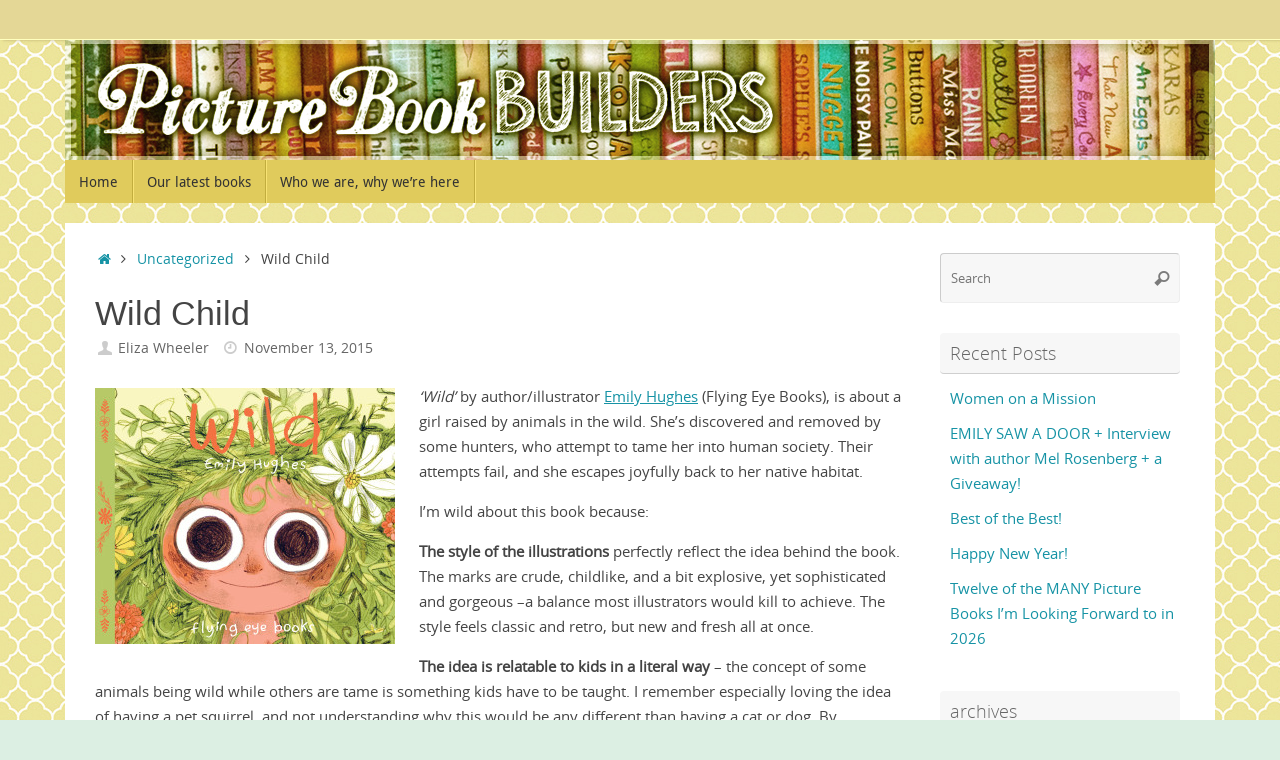

--- FILE ---
content_type: text/html; charset=UTF-8
request_url: https://picturebookbuilders.com/2015/11/wild-child/
body_size: 75662
content:
<!DOCTYPE html>
<html lang="en-US">
<head>
<meta name="viewport" content="width=device-width, user-scalable=no, initial-scale=1.0, minimum-scale=1.0, maximum-scale=1.0">
<meta http-equiv="Content-Type" content="text/html; charset=UTF-8" />
<link rel="profile" href="http://gmpg.org/xfn/11" />
<link rel="pingback" href="https://picturebookbuilders.com/xmlrpc.php" />
<title>Wild Child</title>
<meta name='robots' content='max-image-preview:large' />
	<style>img:is([sizes="auto" i], [sizes^="auto," i]) { contain-intrinsic-size: 3000px 1500px }</style>
	
            <script data-no-defer="1" data-ezscrex="false" data-cfasync="false" data-pagespeed-no-defer data-cookieconsent="ignore">
                var ctPublicFunctions = {"_ajax_nonce":"3eff64b9bd","_rest_nonce":"3f846d43ac","_ajax_url":"\/wp-admin\/admin-ajax.php","_rest_url":"https:\/\/picturebookbuilders.com\/wp-json\/","data__cookies_type":"native","data__ajax_type":"rest","data__bot_detector_enabled":0,"data__frontend_data_log_enabled":1,"cookiePrefix":"","wprocket_detected":false,"host_url":"picturebookbuilders.com","text__ee_click_to_select":"Click to select the whole data","text__ee_original_email":"The complete one is","text__ee_got_it":"Got it","text__ee_blocked":"Blocked","text__ee_cannot_connect":"Cannot connect","text__ee_cannot_decode":"Can not decode email. Unknown reason","text__ee_email_decoder":"CleanTalk email decoder","text__ee_wait_for_decoding":"The magic is on the way!","text__ee_decoding_process":"Please wait a few seconds while we decode the contact data."}
            </script>
        
            <script data-no-defer="1" data-ezscrex="false" data-cfasync="false" data-pagespeed-no-defer data-cookieconsent="ignore">
                var ctPublic = {"_ajax_nonce":"3eff64b9bd","settings__forms__check_internal":"1","settings__forms__check_external":"0","settings__forms__force_protection":0,"settings__forms__search_test":1,"settings__forms__wc_add_to_cart":0,"settings__data__bot_detector_enabled":0,"settings__sfw__anti_crawler":0,"blog_home":"https:\/\/picturebookbuilders.com\/","pixel__setting":"0","pixel__enabled":false,"pixel__url":null,"data__email_check_before_post":1,"data__email_check_exist_post":0,"data__cookies_type":"native","data__key_is_ok":true,"data__visible_fields_required":true,"wl_brandname":"Anti-Spam by CleanTalk","wl_brandname_short":"CleanTalk","ct_checkjs_key":789149506,"emailEncoderPassKey":"ee174e01102a49abd63501dfd4215155","bot_detector_forms_excluded":"W10=","advancedCacheExists":false,"varnishCacheExists":false,"wc_ajax_add_to_cart":false}
            </script>
        <link rel="alternate" type="application/rss+xml" title=" &raquo; Feed" href="https://picturebookbuilders.com/feed/" />
<link rel="alternate" type="application/rss+xml" title=" &raquo; Comments Feed" href="https://picturebookbuilders.com/comments/feed/" />
<link rel="alternate" type="application/rss+xml" title=" &raquo; Wild Child Comments Feed" href="https://picturebookbuilders.com/2015/11/wild-child/feed/" />
		<!-- This site uses the Google Analytics by ExactMetrics plugin v8.11.1 - Using Analytics tracking - https://www.exactmetrics.com/ -->
							<script src="//www.googletagmanager.com/gtag/js?id=G-L4E4DQY6GM"  data-cfasync="false" data-wpfc-render="false" type="text/javascript" async></script>
			<script data-cfasync="false" data-wpfc-render="false" type="text/javascript">
				var em_version = '8.11.1';
				var em_track_user = true;
				var em_no_track_reason = '';
								var ExactMetricsDefaultLocations = {"page_location":"https:\/\/picturebookbuilders.com\/2015\/11\/wild-child\/"};
								if ( typeof ExactMetricsPrivacyGuardFilter === 'function' ) {
					var ExactMetricsLocations = (typeof ExactMetricsExcludeQuery === 'object') ? ExactMetricsPrivacyGuardFilter( ExactMetricsExcludeQuery ) : ExactMetricsPrivacyGuardFilter( ExactMetricsDefaultLocations );
				} else {
					var ExactMetricsLocations = (typeof ExactMetricsExcludeQuery === 'object') ? ExactMetricsExcludeQuery : ExactMetricsDefaultLocations;
				}

								var disableStrs = [
										'ga-disable-G-L4E4DQY6GM',
									];

				/* Function to detect opted out users */
				function __gtagTrackerIsOptedOut() {
					for (var index = 0; index < disableStrs.length; index++) {
						if (document.cookie.indexOf(disableStrs[index] + '=true') > -1) {
							return true;
						}
					}

					return false;
				}

				/* Disable tracking if the opt-out cookie exists. */
				if (__gtagTrackerIsOptedOut()) {
					for (var index = 0; index < disableStrs.length; index++) {
						window[disableStrs[index]] = true;
					}
				}

				/* Opt-out function */
				function __gtagTrackerOptout() {
					for (var index = 0; index < disableStrs.length; index++) {
						document.cookie = disableStrs[index] + '=true; expires=Thu, 31 Dec 2099 23:59:59 UTC; path=/';
						window[disableStrs[index]] = true;
					}
				}

				if ('undefined' === typeof gaOptout) {
					function gaOptout() {
						__gtagTrackerOptout();
					}
				}
								window.dataLayer = window.dataLayer || [];

				window.ExactMetricsDualTracker = {
					helpers: {},
					trackers: {},
				};
				if (em_track_user) {
					function __gtagDataLayer() {
						dataLayer.push(arguments);
					}

					function __gtagTracker(type, name, parameters) {
						if (!parameters) {
							parameters = {};
						}

						if (parameters.send_to) {
							__gtagDataLayer.apply(null, arguments);
							return;
						}

						if (type === 'event') {
														parameters.send_to = exactmetrics_frontend.v4_id;
							var hookName = name;
							if (typeof parameters['event_category'] !== 'undefined') {
								hookName = parameters['event_category'] + ':' + name;
							}

							if (typeof ExactMetricsDualTracker.trackers[hookName] !== 'undefined') {
								ExactMetricsDualTracker.trackers[hookName](parameters);
							} else {
								__gtagDataLayer('event', name, parameters);
							}
							
						} else {
							__gtagDataLayer.apply(null, arguments);
						}
					}

					__gtagTracker('js', new Date());
					__gtagTracker('set', {
						'developer_id.dNDMyYj': true,
											});
					if ( ExactMetricsLocations.page_location ) {
						__gtagTracker('set', ExactMetricsLocations);
					}
										__gtagTracker('config', 'G-L4E4DQY6GM', {"forceSSL":"true"} );
										window.gtag = __gtagTracker;										(function () {
						/* https://developers.google.com/analytics/devguides/collection/analyticsjs/ */
						/* ga and __gaTracker compatibility shim. */
						var noopfn = function () {
							return null;
						};
						var newtracker = function () {
							return new Tracker();
						};
						var Tracker = function () {
							return null;
						};
						var p = Tracker.prototype;
						p.get = noopfn;
						p.set = noopfn;
						p.send = function () {
							var args = Array.prototype.slice.call(arguments);
							args.unshift('send');
							__gaTracker.apply(null, args);
						};
						var __gaTracker = function () {
							var len = arguments.length;
							if (len === 0) {
								return;
							}
							var f = arguments[len - 1];
							if (typeof f !== 'object' || f === null || typeof f.hitCallback !== 'function') {
								if ('send' === arguments[0]) {
									var hitConverted, hitObject = false, action;
									if ('event' === arguments[1]) {
										if ('undefined' !== typeof arguments[3]) {
											hitObject = {
												'eventAction': arguments[3],
												'eventCategory': arguments[2],
												'eventLabel': arguments[4],
												'value': arguments[5] ? arguments[5] : 1,
											}
										}
									}
									if ('pageview' === arguments[1]) {
										if ('undefined' !== typeof arguments[2]) {
											hitObject = {
												'eventAction': 'page_view',
												'page_path': arguments[2],
											}
										}
									}
									if (typeof arguments[2] === 'object') {
										hitObject = arguments[2];
									}
									if (typeof arguments[5] === 'object') {
										Object.assign(hitObject, arguments[5]);
									}
									if ('undefined' !== typeof arguments[1].hitType) {
										hitObject = arguments[1];
										if ('pageview' === hitObject.hitType) {
											hitObject.eventAction = 'page_view';
										}
									}
									if (hitObject) {
										action = 'timing' === arguments[1].hitType ? 'timing_complete' : hitObject.eventAction;
										hitConverted = mapArgs(hitObject);
										__gtagTracker('event', action, hitConverted);
									}
								}
								return;
							}

							function mapArgs(args) {
								var arg, hit = {};
								var gaMap = {
									'eventCategory': 'event_category',
									'eventAction': 'event_action',
									'eventLabel': 'event_label',
									'eventValue': 'event_value',
									'nonInteraction': 'non_interaction',
									'timingCategory': 'event_category',
									'timingVar': 'name',
									'timingValue': 'value',
									'timingLabel': 'event_label',
									'page': 'page_path',
									'location': 'page_location',
									'title': 'page_title',
									'referrer' : 'page_referrer',
								};
								for (arg in args) {
																		if (!(!args.hasOwnProperty(arg) || !gaMap.hasOwnProperty(arg))) {
										hit[gaMap[arg]] = args[arg];
									} else {
										hit[arg] = args[arg];
									}
								}
								return hit;
							}

							try {
								f.hitCallback();
							} catch (ex) {
							}
						};
						__gaTracker.create = newtracker;
						__gaTracker.getByName = newtracker;
						__gaTracker.getAll = function () {
							return [];
						};
						__gaTracker.remove = noopfn;
						__gaTracker.loaded = true;
						window['__gaTracker'] = __gaTracker;
					})();
									} else {
										console.log("");
					(function () {
						function __gtagTracker() {
							return null;
						}

						window['__gtagTracker'] = __gtagTracker;
						window['gtag'] = __gtagTracker;
					})();
									}
			</script>
							<!-- / Google Analytics by ExactMetrics -->
		<script type="text/javascript">
/* <![CDATA[ */
window._wpemojiSettings = {"baseUrl":"https:\/\/s.w.org\/images\/core\/emoji\/16.0.1\/72x72\/","ext":".png","svgUrl":"https:\/\/s.w.org\/images\/core\/emoji\/16.0.1\/svg\/","svgExt":".svg","source":{"concatemoji":"https:\/\/picturebookbuilders.com\/wp-includes\/js\/wp-emoji-release.min.js?ver=6.8.3"}};
/*! This file is auto-generated */
!function(s,n){var o,i,e;function c(e){try{var t={supportTests:e,timestamp:(new Date).valueOf()};sessionStorage.setItem(o,JSON.stringify(t))}catch(e){}}function p(e,t,n){e.clearRect(0,0,e.canvas.width,e.canvas.height),e.fillText(t,0,0);var t=new Uint32Array(e.getImageData(0,0,e.canvas.width,e.canvas.height).data),a=(e.clearRect(0,0,e.canvas.width,e.canvas.height),e.fillText(n,0,0),new Uint32Array(e.getImageData(0,0,e.canvas.width,e.canvas.height).data));return t.every(function(e,t){return e===a[t]})}function u(e,t){e.clearRect(0,0,e.canvas.width,e.canvas.height),e.fillText(t,0,0);for(var n=e.getImageData(16,16,1,1),a=0;a<n.data.length;a++)if(0!==n.data[a])return!1;return!0}function f(e,t,n,a){switch(t){case"flag":return n(e,"\ud83c\udff3\ufe0f\u200d\u26a7\ufe0f","\ud83c\udff3\ufe0f\u200b\u26a7\ufe0f")?!1:!n(e,"\ud83c\udde8\ud83c\uddf6","\ud83c\udde8\u200b\ud83c\uddf6")&&!n(e,"\ud83c\udff4\udb40\udc67\udb40\udc62\udb40\udc65\udb40\udc6e\udb40\udc67\udb40\udc7f","\ud83c\udff4\u200b\udb40\udc67\u200b\udb40\udc62\u200b\udb40\udc65\u200b\udb40\udc6e\u200b\udb40\udc67\u200b\udb40\udc7f");case"emoji":return!a(e,"\ud83e\udedf")}return!1}function g(e,t,n,a){var r="undefined"!=typeof WorkerGlobalScope&&self instanceof WorkerGlobalScope?new OffscreenCanvas(300,150):s.createElement("canvas"),o=r.getContext("2d",{willReadFrequently:!0}),i=(o.textBaseline="top",o.font="600 32px Arial",{});return e.forEach(function(e){i[e]=t(o,e,n,a)}),i}function t(e){var t=s.createElement("script");t.src=e,t.defer=!0,s.head.appendChild(t)}"undefined"!=typeof Promise&&(o="wpEmojiSettingsSupports",i=["flag","emoji"],n.supports={everything:!0,everythingExceptFlag:!0},e=new Promise(function(e){s.addEventListener("DOMContentLoaded",e,{once:!0})}),new Promise(function(t){var n=function(){try{var e=JSON.parse(sessionStorage.getItem(o));if("object"==typeof e&&"number"==typeof e.timestamp&&(new Date).valueOf()<e.timestamp+604800&&"object"==typeof e.supportTests)return e.supportTests}catch(e){}return null}();if(!n){if("undefined"!=typeof Worker&&"undefined"!=typeof OffscreenCanvas&&"undefined"!=typeof URL&&URL.createObjectURL&&"undefined"!=typeof Blob)try{var e="postMessage("+g.toString()+"("+[JSON.stringify(i),f.toString(),p.toString(),u.toString()].join(",")+"));",a=new Blob([e],{type:"text/javascript"}),r=new Worker(URL.createObjectURL(a),{name:"wpTestEmojiSupports"});return void(r.onmessage=function(e){c(n=e.data),r.terminate(),t(n)})}catch(e){}c(n=g(i,f,p,u))}t(n)}).then(function(e){for(var t in e)n.supports[t]=e[t],n.supports.everything=n.supports.everything&&n.supports[t],"flag"!==t&&(n.supports.everythingExceptFlag=n.supports.everythingExceptFlag&&n.supports[t]);n.supports.everythingExceptFlag=n.supports.everythingExceptFlag&&!n.supports.flag,n.DOMReady=!1,n.readyCallback=function(){n.DOMReady=!0}}).then(function(){return e}).then(function(){var e;n.supports.everything||(n.readyCallback(),(e=n.source||{}).concatemoji?t(e.concatemoji):e.wpemoji&&e.twemoji&&(t(e.twemoji),t(e.wpemoji)))}))}((window,document),window._wpemojiSettings);
/* ]]> */
</script>
<style id='wp-emoji-styles-inline-css' type='text/css'>

	img.wp-smiley, img.emoji {
		display: inline !important;
		border: none !important;
		box-shadow: none !important;
		height: 1em !important;
		width: 1em !important;
		margin: 0 0.07em !important;
		vertical-align: -0.1em !important;
		background: none !important;
		padding: 0 !important;
	}
</style>
<link rel='stylesheet' id='wp-block-library-css' href='https://picturebookbuilders.com/wp-includes/css/dist/block-library/style.min.css?ver=6.8.3' type='text/css' media='all' />
<style id='classic-theme-styles-inline-css' type='text/css'>
/*! This file is auto-generated */
.wp-block-button__link{color:#fff;background-color:#32373c;border-radius:9999px;box-shadow:none;text-decoration:none;padding:calc(.667em + 2px) calc(1.333em + 2px);font-size:1.125em}.wp-block-file__button{background:#32373c;color:#fff;text-decoration:none}
</style>
<style id='collapsing-archives-style-inline-css' type='text/css'>


</style>
<link rel='stylesheet' id='wpzoom-social-icons-block-style-css' href='https://picturebookbuilders.com/wp-content/plugins/social-icons-widget-by-wpzoom/block/dist/style-wpzoom-social-icons.css?ver=4.5.4' type='text/css' media='all' />
<link rel='stylesheet' id='dashicons-css' href='https://picturebookbuilders.com/wp-includes/css/dashicons.min.css?ver=6.8.3' type='text/css' media='all' />
<link rel='stylesheet' id='wpzoom-social-icons-academicons-css' href='https://picturebookbuilders.com/wp-content/plugins/social-icons-widget-by-wpzoom/assets/css/academicons.min.css?ver=1768508282' type='text/css' media='all' />
<link rel='stylesheet' id='wpzoom-social-icons-socicon-css' href='https://picturebookbuilders.com/wp-content/plugins/social-icons-widget-by-wpzoom/assets/css/wpzoom-socicon.css?ver=1768508282' type='text/css' media='all' />
<link rel='stylesheet' id='wpzoom-social-icons-font-awesome-5-css' href='https://picturebookbuilders.com/wp-content/plugins/social-icons-widget-by-wpzoom/assets/css/font-awesome-5.min.css?ver=1768508282' type='text/css' media='all' />
<link rel='stylesheet' id='wpzoom-social-icons-genericons-css' href='https://picturebookbuilders.com/wp-content/plugins/social-icons-widget-by-wpzoom/assets/css/genericons.css?ver=1768508282' type='text/css' media='all' />
<style id='global-styles-inline-css' type='text/css'>
:root{--wp--preset--aspect-ratio--square: 1;--wp--preset--aspect-ratio--4-3: 4/3;--wp--preset--aspect-ratio--3-4: 3/4;--wp--preset--aspect-ratio--3-2: 3/2;--wp--preset--aspect-ratio--2-3: 2/3;--wp--preset--aspect-ratio--16-9: 16/9;--wp--preset--aspect-ratio--9-16: 9/16;--wp--preset--color--black: #000000;--wp--preset--color--cyan-bluish-gray: #abb8c3;--wp--preset--color--white: #ffffff;--wp--preset--color--pale-pink: #f78da7;--wp--preset--color--vivid-red: #cf2e2e;--wp--preset--color--luminous-vivid-orange: #ff6900;--wp--preset--color--luminous-vivid-amber: #fcb900;--wp--preset--color--light-green-cyan: #7bdcb5;--wp--preset--color--vivid-green-cyan: #00d084;--wp--preset--color--pale-cyan-blue: #8ed1fc;--wp--preset--color--vivid-cyan-blue: #0693e3;--wp--preset--color--vivid-purple: #9b51e0;--wp--preset--gradient--vivid-cyan-blue-to-vivid-purple: linear-gradient(135deg,rgba(6,147,227,1) 0%,rgb(155,81,224) 100%);--wp--preset--gradient--light-green-cyan-to-vivid-green-cyan: linear-gradient(135deg,rgb(122,220,180) 0%,rgb(0,208,130) 100%);--wp--preset--gradient--luminous-vivid-amber-to-luminous-vivid-orange: linear-gradient(135deg,rgba(252,185,0,1) 0%,rgba(255,105,0,1) 100%);--wp--preset--gradient--luminous-vivid-orange-to-vivid-red: linear-gradient(135deg,rgba(255,105,0,1) 0%,rgb(207,46,46) 100%);--wp--preset--gradient--very-light-gray-to-cyan-bluish-gray: linear-gradient(135deg,rgb(238,238,238) 0%,rgb(169,184,195) 100%);--wp--preset--gradient--cool-to-warm-spectrum: linear-gradient(135deg,rgb(74,234,220) 0%,rgb(151,120,209) 20%,rgb(207,42,186) 40%,rgb(238,44,130) 60%,rgb(251,105,98) 80%,rgb(254,248,76) 100%);--wp--preset--gradient--blush-light-purple: linear-gradient(135deg,rgb(255,206,236) 0%,rgb(152,150,240) 100%);--wp--preset--gradient--blush-bordeaux: linear-gradient(135deg,rgb(254,205,165) 0%,rgb(254,45,45) 50%,rgb(107,0,62) 100%);--wp--preset--gradient--luminous-dusk: linear-gradient(135deg,rgb(255,203,112) 0%,rgb(199,81,192) 50%,rgb(65,88,208) 100%);--wp--preset--gradient--pale-ocean: linear-gradient(135deg,rgb(255,245,203) 0%,rgb(182,227,212) 50%,rgb(51,167,181) 100%);--wp--preset--gradient--electric-grass: linear-gradient(135deg,rgb(202,248,128) 0%,rgb(113,206,126) 100%);--wp--preset--gradient--midnight: linear-gradient(135deg,rgb(2,3,129) 0%,rgb(40,116,252) 100%);--wp--preset--font-size--small: 13px;--wp--preset--font-size--medium: 20px;--wp--preset--font-size--large: 36px;--wp--preset--font-size--x-large: 42px;--wp--preset--spacing--20: 0.44rem;--wp--preset--spacing--30: 0.67rem;--wp--preset--spacing--40: 1rem;--wp--preset--spacing--50: 1.5rem;--wp--preset--spacing--60: 2.25rem;--wp--preset--spacing--70: 3.38rem;--wp--preset--spacing--80: 5.06rem;--wp--preset--shadow--natural: 6px 6px 9px rgba(0, 0, 0, 0.2);--wp--preset--shadow--deep: 12px 12px 50px rgba(0, 0, 0, 0.4);--wp--preset--shadow--sharp: 6px 6px 0px rgba(0, 0, 0, 0.2);--wp--preset--shadow--outlined: 6px 6px 0px -3px rgba(255, 255, 255, 1), 6px 6px rgba(0, 0, 0, 1);--wp--preset--shadow--crisp: 6px 6px 0px rgba(0, 0, 0, 1);}:where(.is-layout-flex){gap: 0.5em;}:where(.is-layout-grid){gap: 0.5em;}body .is-layout-flex{display: flex;}.is-layout-flex{flex-wrap: wrap;align-items: center;}.is-layout-flex > :is(*, div){margin: 0;}body .is-layout-grid{display: grid;}.is-layout-grid > :is(*, div){margin: 0;}:where(.wp-block-columns.is-layout-flex){gap: 2em;}:where(.wp-block-columns.is-layout-grid){gap: 2em;}:where(.wp-block-post-template.is-layout-flex){gap: 1.25em;}:where(.wp-block-post-template.is-layout-grid){gap: 1.25em;}.has-black-color{color: var(--wp--preset--color--black) !important;}.has-cyan-bluish-gray-color{color: var(--wp--preset--color--cyan-bluish-gray) !important;}.has-white-color{color: var(--wp--preset--color--white) !important;}.has-pale-pink-color{color: var(--wp--preset--color--pale-pink) !important;}.has-vivid-red-color{color: var(--wp--preset--color--vivid-red) !important;}.has-luminous-vivid-orange-color{color: var(--wp--preset--color--luminous-vivid-orange) !important;}.has-luminous-vivid-amber-color{color: var(--wp--preset--color--luminous-vivid-amber) !important;}.has-light-green-cyan-color{color: var(--wp--preset--color--light-green-cyan) !important;}.has-vivid-green-cyan-color{color: var(--wp--preset--color--vivid-green-cyan) !important;}.has-pale-cyan-blue-color{color: var(--wp--preset--color--pale-cyan-blue) !important;}.has-vivid-cyan-blue-color{color: var(--wp--preset--color--vivid-cyan-blue) !important;}.has-vivid-purple-color{color: var(--wp--preset--color--vivid-purple) !important;}.has-black-background-color{background-color: var(--wp--preset--color--black) !important;}.has-cyan-bluish-gray-background-color{background-color: var(--wp--preset--color--cyan-bluish-gray) !important;}.has-white-background-color{background-color: var(--wp--preset--color--white) !important;}.has-pale-pink-background-color{background-color: var(--wp--preset--color--pale-pink) !important;}.has-vivid-red-background-color{background-color: var(--wp--preset--color--vivid-red) !important;}.has-luminous-vivid-orange-background-color{background-color: var(--wp--preset--color--luminous-vivid-orange) !important;}.has-luminous-vivid-amber-background-color{background-color: var(--wp--preset--color--luminous-vivid-amber) !important;}.has-light-green-cyan-background-color{background-color: var(--wp--preset--color--light-green-cyan) !important;}.has-vivid-green-cyan-background-color{background-color: var(--wp--preset--color--vivid-green-cyan) !important;}.has-pale-cyan-blue-background-color{background-color: var(--wp--preset--color--pale-cyan-blue) !important;}.has-vivid-cyan-blue-background-color{background-color: var(--wp--preset--color--vivid-cyan-blue) !important;}.has-vivid-purple-background-color{background-color: var(--wp--preset--color--vivid-purple) !important;}.has-black-border-color{border-color: var(--wp--preset--color--black) !important;}.has-cyan-bluish-gray-border-color{border-color: var(--wp--preset--color--cyan-bluish-gray) !important;}.has-white-border-color{border-color: var(--wp--preset--color--white) !important;}.has-pale-pink-border-color{border-color: var(--wp--preset--color--pale-pink) !important;}.has-vivid-red-border-color{border-color: var(--wp--preset--color--vivid-red) !important;}.has-luminous-vivid-orange-border-color{border-color: var(--wp--preset--color--luminous-vivid-orange) !important;}.has-luminous-vivid-amber-border-color{border-color: var(--wp--preset--color--luminous-vivid-amber) !important;}.has-light-green-cyan-border-color{border-color: var(--wp--preset--color--light-green-cyan) !important;}.has-vivid-green-cyan-border-color{border-color: var(--wp--preset--color--vivid-green-cyan) !important;}.has-pale-cyan-blue-border-color{border-color: var(--wp--preset--color--pale-cyan-blue) !important;}.has-vivid-cyan-blue-border-color{border-color: var(--wp--preset--color--vivid-cyan-blue) !important;}.has-vivid-purple-border-color{border-color: var(--wp--preset--color--vivid-purple) !important;}.has-vivid-cyan-blue-to-vivid-purple-gradient-background{background: var(--wp--preset--gradient--vivid-cyan-blue-to-vivid-purple) !important;}.has-light-green-cyan-to-vivid-green-cyan-gradient-background{background: var(--wp--preset--gradient--light-green-cyan-to-vivid-green-cyan) !important;}.has-luminous-vivid-amber-to-luminous-vivid-orange-gradient-background{background: var(--wp--preset--gradient--luminous-vivid-amber-to-luminous-vivid-orange) !important;}.has-luminous-vivid-orange-to-vivid-red-gradient-background{background: var(--wp--preset--gradient--luminous-vivid-orange-to-vivid-red) !important;}.has-very-light-gray-to-cyan-bluish-gray-gradient-background{background: var(--wp--preset--gradient--very-light-gray-to-cyan-bluish-gray) !important;}.has-cool-to-warm-spectrum-gradient-background{background: var(--wp--preset--gradient--cool-to-warm-spectrum) !important;}.has-blush-light-purple-gradient-background{background: var(--wp--preset--gradient--blush-light-purple) !important;}.has-blush-bordeaux-gradient-background{background: var(--wp--preset--gradient--blush-bordeaux) !important;}.has-luminous-dusk-gradient-background{background: var(--wp--preset--gradient--luminous-dusk) !important;}.has-pale-ocean-gradient-background{background: var(--wp--preset--gradient--pale-ocean) !important;}.has-electric-grass-gradient-background{background: var(--wp--preset--gradient--electric-grass) !important;}.has-midnight-gradient-background{background: var(--wp--preset--gradient--midnight) !important;}.has-small-font-size{font-size: var(--wp--preset--font-size--small) !important;}.has-medium-font-size{font-size: var(--wp--preset--font-size--medium) !important;}.has-large-font-size{font-size: var(--wp--preset--font-size--large) !important;}.has-x-large-font-size{font-size: var(--wp--preset--font-size--x-large) !important;}
:where(.wp-block-post-template.is-layout-flex){gap: 1.25em;}:where(.wp-block-post-template.is-layout-grid){gap: 1.25em;}
:where(.wp-block-columns.is-layout-flex){gap: 2em;}:where(.wp-block-columns.is-layout-grid){gap: 2em;}
:root :where(.wp-block-pullquote){font-size: 1.5em;line-height: 1.6;}
</style>
<link rel='stylesheet' id='cleantalk-public-css-css' href='https://picturebookbuilders.com/wp-content/plugins/cleantalk-spam-protect/css/cleantalk-public.min.css?ver=6.71_1769112962' type='text/css' media='all' />
<link rel='stylesheet' id='cleantalk-email-decoder-css-css' href='https://picturebookbuilders.com/wp-content/plugins/cleantalk-spam-protect/css/cleantalk-email-decoder.min.css?ver=6.71_1769112962' type='text/css' media='all' />
<link rel='stylesheet' id='email-subscribers-css' href='https://picturebookbuilders.com/wp-content/plugins/email-subscribers/lite/public/css/email-subscribers-public.css?ver=5.9.14' type='text/css' media='all' />
<link rel='stylesheet' id='ppress-frontend-css' href='https://picturebookbuilders.com/wp-content/plugins/wp-user-avatar/assets/css/frontend.min.css?ver=4.16.8' type='text/css' media='all' />
<link rel='stylesheet' id='ppress-flatpickr-css' href='https://picturebookbuilders.com/wp-content/plugins/wp-user-avatar/assets/flatpickr/flatpickr.min.css?ver=4.16.8' type='text/css' media='all' />
<link rel='stylesheet' id='ppress-select2-css' href='https://picturebookbuilders.com/wp-content/plugins/wp-user-avatar/assets/select2/select2.min.css?ver=6.8.3' type='text/css' media='all' />
<link rel='stylesheet' id='wp-components-css' href='https://picturebookbuilders.com/wp-includes/css/dist/components/style.min.css?ver=6.8.3' type='text/css' media='all' />
<link rel='stylesheet' id='godaddy-styles-css' href='https://picturebookbuilders.com/wp-content/mu-plugins/vendor/wpex/godaddy-launch/includes/Dependencies/GoDaddy/Styles/build/latest.css?ver=2.0.2' type='text/css' media='all' />
<link rel='stylesheet' id='tempera-fonts-css' href='https://picturebookbuilders.com/wp-content/themes/tempera/fonts/fontfaces.css?ver=1.8.3' type='text/css' media='all' />
<link rel='stylesheet' id='tempera-style-css' href='https://picturebookbuilders.com/wp-content/themes/tempera/style.css?ver=1.8.3' type='text/css' media='all' />
<style id='tempera-style-inline-css' type='text/css'>
#header, #main, #topbar-inner { max-width: 1150px; } #container.one-column { } #container.two-columns-right #secondary { width:250px; float:right; } #container.two-columns-right #content { width:calc(100% - 280px); float:left; } #container.two-columns-left #primary { width:250px; float:left; } #container.two-columns-left #content { width:calc(100% - 280px); float:right; } #container.three-columns-right .sidey { width:125px; float:left; } #container.three-columns-right #primary { margin-left:15px; margin-right:15px; } #container.three-columns-right #content { width: calc(100% - 280px); float:left;} #container.three-columns-left .sidey { width:125px; float:left; } #container.three-columns-left #secondary {margin-left:15px; margin-right:15px; } #container.three-columns-left #content { width: calc(100% - 280px); float:right; } #container.three-columns-sided .sidey { width:125px; float:left; } #container.three-columns-sided #secondary { float:right; } #container.three-columns-sided #content { width: calc(100% - 310px); float:right; margin: 0 155px 0 -1150px; } body { font-family: "Open Sans"; } #content h1.entry-title a, #content h2.entry-title a, #content h1.entry-title , #content h2.entry-title { font-family: "Segoe UI", Arial, sans-serif; } .widget-title, .widget-title a { font-family: "Open Sans Light"; } .entry-content h1, .entry-content h2, .entry-content h3, .entry-content h4, .entry-content h5, .entry-content h6, #comments #reply-title, .nivo-caption h2, #front-text1 h2, #front-text2 h2, .column-header-image, .column-header-noimage { font-family: "Open Sans Light"; } #site-title span a { font-family: "Yanone Kaffeesatz Regular"; } #access ul li a, #access ul li a span { font-family: "Droid Sans"; } body { color: #444444; background-color: #dcefe3 } a { color: #1693A5; } a:hover,.entry-meta span a:hover, .comments-link a:hover { color: #D6341D; } #header { ; } #site-title span a { color:#1693A5; } #site-description { color:#999999; } .socials a { background-color: #1693A5; } .socials .socials-hover { background-color: #D6341D; } /* Main menu top level */ #access a, #nav-toggle span, li.menu-main-search .searchform input[type="search"] { color: #333333; } li.menu-main-search .searchform input[type="search"] { background-color: #f8e374; border-left-color: #c2ad3e; } #access, #nav-toggle {background-color: #e0cb5c; } #access > .menu > ul > li > a > span { border-color: #c2ad3e; -webkit-box-shadow: 1px 0 0 #f8e374; box-shadow: 1px 0 0 #f8e374; } /*.rtl #access > .menu > ul > li > a > span { -webkit-box-shadow: -1px 0 0 #f8e374; box-shadow: -1px 0 0 #f8e374; } */ #access a:hover {background-color: #edd869; } #access ul li.current_page_item > a, #access ul li.current-menu-item > a, #access ul li.current_page_ancestor > a, #access ul li.current-menu-ancestor > a { background-color: #edd869; } /* Main menu Submenus */ #access > .menu > ul > li > ul:before {border-bottom-color:#2D2D2D;} #access ul ul ul li:first-child:before { border-right-color:#2D2D2D;} #access ul ul li { background-color:#2D2D2D; border-top-color:#3b3b3b; border-bottom-color:#222222} #access ul ul li a{color:#BBBBBB} #access ul ul li a:hover{background:#3b3b3b} #access ul ul li.current_page_item > a, #access ul ul li.current-menu-item > a, #access ul ul li.current_page_ancestor > a, #access ul ul li.current-menu-ancestor > a { background-color:#3b3b3b; } #topbar { background-color: #e4d796;border-bottom-color:#ffffbe; box-shadow:3px 0 3px #bcaf6e; } .topmenu ul li a, .topmenu .searchsubmit { color: #CCCCCC; } .topmenu ul li a:hover, .topmenu .searchform input[type="search"] { color: #EEEEEE; border-bottom-color: rgba( 245,127,46, 0.5); } #main { background-color: #FFFFFF; } #author-info, #entry-author-info, #content .page-title { border-color: #f57f2e; background: #F7F7F7; } #entry-author-info #author-avatar, #author-info #author-avatar { border-color: #EEEEEE; } .sidey .widget-container { color: #333333; ; } .sidey .widget-title { color: #666666; background-color: #F7F7F7;border-color:#cfcfcf;} .sidey .widget-container a {} .sidey .widget-container a:hover {} .entry-content h1, .entry-content h2, .entry-content h3, .entry-content h4, .entry-content h5, .entry-content h6 { color: #444444; } .sticky .entry-header {border-color:#f57f2e } .entry-title, .entry-title a { color: #444444; } .entry-title a:hover { color: #000000; } #content span.entry-format { color: #333333; background-color: #e0cb5c; } #footer { color: #AAAAAA; ; } #footer2 { color: #AAAAAA; background-color: #F7F7F7; } #footer a { ; } #footer a:hover { ; } #footer2 a, .footermenu ul li:after { ; } #footer2 a:hover { ; } #footer .widget-container { color: #333333; ; } #footer .widget-title { color: #666666; background-color: #F7F7F7;border-color:#cfcfcf } a.continue-reading-link, #cryout_ajax_more_trigger { color:#333333; background:#e0cb5c; border-bottom-color:#f57f2e; } a.continue-reading-link:hover { border-bottom-color:#D6341D; } a.continue-reading-link i.crycon-right-dir {color:#f57f2e} a.continue-reading-link:hover i.crycon-right-dir {color:#D6341D} .page-link a, .page-link > span > em {border-color:#CCCCCC} .columnmore a {background:#f57f2e;color:#F7F7F7} .columnmore a:hover {background:#D6341D;} .button, #respond .form-submit input#submit, input[type="submit"], input[type="reset"] { background-color: #f57f2e; } .button:hover, #respond .form-submit input#submit:hover { background-color: #D6341D; } .entry-content tr th, .entry-content thead th { color: #444444; } .entry-content table, .entry-content fieldset, .entry-content tr td, .entry-content tr th, .entry-content thead th { border-color: #CCCCCC; } .entry-content tr.even td { background-color: #F7F7F7 !important; } hr { border-color: #CCCCCC; } input[type="text"], input[type="password"], input[type="email"], textarea, select, input[type="color"],input[type="date"],input[type="datetime"],input[type="datetime-local"],input[type="month"],input[type="number"],input[type="range"], input[type="search"],input[type="tel"],input[type="time"],input[type="url"],input[type="week"] { background-color: #F7F7F7; border-color: #CCCCCC #EEEEEE #EEEEEE #CCCCCC; color: #444444; } input[type="submit"], input[type="reset"] { color: #FFFFFF; background-color: #f57f2e; } input[type="text"]:hover, input[type="password"]:hover, input[type="email"]:hover, textarea:hover, input[type="color"]:hover, input[type="date"]:hover, input[type="datetime"]:hover, input[type="datetime-local"]:hover, input[type="month"]:hover, input[type="number"]:hover, input[type="range"]:hover, input[type="search"]:hover, input[type="tel"]:hover, input[type="time"]:hover, input[type="url"]:hover, input[type="week"]:hover { background-color: rgba(247,247,247,0.4); } .entry-content pre { border-color: #CCCCCC; border-bottom-color:#f57f2e;} .entry-content code { background-color:#F7F7F7;} .entry-content blockquote { border-color: #EEEEEE; } abbr, acronym { border-color: #444444; } .comment-meta a { color: #444444; } #respond .form-allowed-tags { color: #999999; } .entry-meta .crycon-metas:before {color:#CCCCCC;} .entry-meta span a, .comments-link a, .entry-meta {color:#666666;} .entry-meta span a:hover, .comments-link a:hover {} .nav-next a:hover {} .nav-previous a:hover { } .pagination { border-color:#ededed;} .pagination span, .pagination a { background:#F7F7F7; border-left-color:#dddddd; border-right-color:#ffffff; } .pagination a:hover { background: #ffffff; } #searchform input[type="text"] {color:#999999;} .caption-accented .wp-caption { background-color:rgba(245,127,46,0.8); color:#FFFFFF} .tempera-image-one .entry-content img[class*='align'], .tempera-image-one .entry-summary img[class*='align'], .tempera-image-two .entry-content img[class*='align'], .tempera-image-two .entry-summary img[class*='align'], .tempera-image-one .entry-content [class*='wp-block'][class*='align'] img, .tempera-image-one .entry-summary [class*='wp-block'][class*='align'] img, .tempera-image-two .entry-content [class*='wp-block'][class*='align'] img, .tempera-image-two .entry-summary [class*='wp-block'][class*='align'] img { border-color:#f57f2e;} html { font-size:15px; line-height:1.7; } .entry-content, .entry-summary, #frontpage blockquote { text-align:inherit; } .entry-content, .entry-summary, .widget-area { } #content h1.entry-title, #content h2.entry-title { font-size:34px ;} .widget-title, .widget-title a { font-size:18px ;} h1 { font-size: 2.526em; } h2 { font-size: 2.202em; } h3 { font-size: 1.878em; } h4 { font-size: 1.554em; } h5 { font-size: 1.23em; } h6 { font-size: 0.906em; } #site-title { font-size:38px ;} #access ul li a, li.menu-main-search .searchform input[type="search"] { font-size:14px ;} .nocomments, .nocomments2 {display:none;} #header-container > div { margin:40px 0 0 0px;} .entry-content p, .entry-content ul, .entry-content ol, .entry-content dd, .entry-content pre, .entry-content hr, .entry-summary p, .commentlist p { margin-bottom: 1.0em; } #toTop {background:#FFFFFF;margin-left:1300px;} #toTop:hover .crycon-back2top:before {color:#D6341D;} @media (max-width: 1195px) { #footer2 #toTop { position: relative; margin-left: auto !important; margin-right: auto !important; bottom: 0; display: block; width: 45px; border-radius: 4px 4px 0 0; opacity: 1; } } #main {margin-top:20px; } #forbottom {margin-left: 30px; margin-right: 30px;} #header-widget-area { width: 33%; } #branding { height:120px; } 
/* Tempera Custom CSS */
</style>
<link rel='stylesheet' id='tempera-mobile-css' href='https://picturebookbuilders.com/wp-content/themes/tempera/styles/style-mobile.css?ver=1.8.3' type='text/css' media='all' />
<link rel='stylesheet' id='wpzoom-social-icons-font-awesome-3-css' href='https://picturebookbuilders.com/wp-content/plugins/social-icons-widget-by-wpzoom/assets/css/font-awesome-3.min.css?ver=1768508282' type='text/css' media='all' />
<link rel='stylesheet' id='wpzoom-social-icons-styles-css' href='https://picturebookbuilders.com/wp-content/plugins/social-icons-widget-by-wpzoom/assets/css/wpzoom-social-icons-styles.css?ver=1768508282' type='text/css' media='all' />
<link rel='preload' as='font'  id='wpzoom-social-icons-font-academicons-woff2-css' href='https://picturebookbuilders.com/wp-content/plugins/social-icons-widget-by-wpzoom/assets/font/academicons.woff2?v=1.9.2'  type='font/woff2' crossorigin />
<link rel='preload' as='font'  id='wpzoom-social-icons-font-fontawesome-3-woff2-css' href='https://picturebookbuilders.com/wp-content/plugins/social-icons-widget-by-wpzoom/assets/font/fontawesome-webfont.woff2?v=4.7.0'  type='font/woff2' crossorigin />
<link rel='preload' as='font'  id='wpzoom-social-icons-font-fontawesome-5-brands-woff2-css' href='https://picturebookbuilders.com/wp-content/plugins/social-icons-widget-by-wpzoom/assets/font/fa-brands-400.woff2'  type='font/woff2' crossorigin />
<link rel='preload' as='font'  id='wpzoom-social-icons-font-fontawesome-5-regular-woff2-css' href='https://picturebookbuilders.com/wp-content/plugins/social-icons-widget-by-wpzoom/assets/font/fa-regular-400.woff2'  type='font/woff2' crossorigin />
<link rel='preload' as='font'  id='wpzoom-social-icons-font-fontawesome-5-solid-woff2-css' href='https://picturebookbuilders.com/wp-content/plugins/social-icons-widget-by-wpzoom/assets/font/fa-solid-900.woff2'  type='font/woff2' crossorigin />
<link rel='preload' as='font'  id='wpzoom-social-icons-font-genericons-woff-css' href='https://picturebookbuilders.com/wp-content/plugins/social-icons-widget-by-wpzoom/assets/font/Genericons.woff'  type='font/woff' crossorigin />
<link rel='preload' as='font'  id='wpzoom-social-icons-font-socicon-woff2-css' href='https://picturebookbuilders.com/wp-content/plugins/social-icons-widget-by-wpzoom/assets/font/socicon.woff2?v=4.5.4'  type='font/woff2' crossorigin />
<script type="text/javascript" src="https://picturebookbuilders.com/wp-content/plugins/google-analytics-dashboard-for-wp/assets/js/frontend-gtag.min.js?ver=8.11.1" id="exactmetrics-frontend-script-js" async="async" data-wp-strategy="async"></script>
<script data-cfasync="false" data-wpfc-render="false" type="text/javascript" id='exactmetrics-frontend-script-js-extra'>/* <![CDATA[ */
var exactmetrics_frontend = {"js_events_tracking":"true","download_extensions":"zip,mp3,mpeg,pdf,docx,pptx,xlsx,rar","inbound_paths":"[{\"path\":\"\\\/go\\\/\",\"label\":\"affiliate\"},{\"path\":\"\\\/recommend\\\/\",\"label\":\"affiliate\"}]","home_url":"https:\/\/picturebookbuilders.com","hash_tracking":"false","v4_id":"G-L4E4DQY6GM"};/* ]]> */
</script>
<script type="text/javascript" src="https://picturebookbuilders.com/wp-content/plugins/cleantalk-spam-protect/js/apbct-public-bundle_int-protection_gathering.min.js?ver=6.71_1769112962" id="apbct-public-bundle_int-protection_gathering.min-js-js"></script>
<script type="text/javascript" src="https://picturebookbuilders.com/wp-includes/js/jquery/jquery.min.js?ver=3.7.1" id="jquery-core-js"></script>
<script type="text/javascript" src="https://picturebookbuilders.com/wp-includes/js/jquery/jquery-migrate.min.js?ver=3.4.1" id="jquery-migrate-js"></script>
<script type="text/javascript" src="https://picturebookbuilders.com/wp-content/plugins/wp-user-avatar/assets/flatpickr/flatpickr.min.js?ver=4.16.8" id="ppress-flatpickr-js"></script>
<script type="text/javascript" src="https://picturebookbuilders.com/wp-content/plugins/wp-user-avatar/assets/select2/select2.min.js?ver=4.16.8" id="ppress-select2-js"></script>
<script type="text/javascript" src="https://picturebookbuilders.com/wp-content/plugins/timezonecalculator/vendor/jshashtable/hashtable.js?ver=3.0" id="jshashtable-js"></script>
<script type="text/javascript" id="timezonecalculator_refresh-js-extra">
/* <![CDATA[ */
var timezonecalculator_refresh_settings = {"ajax_url":"https:\/\/picturebookbuilders.com\/wp-admin\/admin-ajax.php","_ajax_nonce":"cb930ac8b2","refresh_time":"30"};
/* ]]> */
</script>
<script type="text/javascript" src="https://picturebookbuilders.com/wp-content/plugins/timezonecalculator/js/refresh.js?ver=3.20" id="timezonecalculator_refresh-js"></script>
<link rel="https://api.w.org/" href="https://picturebookbuilders.com/wp-json/" /><link rel="alternate" title="JSON" type="application/json" href="https://picturebookbuilders.com/wp-json/wp/v2/posts/4127" /><link rel="EditURI" type="application/rsd+xml" title="RSD" href="https://picturebookbuilders.com/xmlrpc.php?rsd" />
<meta name="generator" content="WordPress 6.8.3" />
<link rel="canonical" href="https://picturebookbuilders.com/2015/11/wild-child/" />
<link rel='shortlink' href='https://picturebookbuilders.com/?p=4127' />
<link rel="alternate" title="oEmbed (JSON)" type="application/json+oembed" href="https://picturebookbuilders.com/wp-json/oembed/1.0/embed?url=https%3A%2F%2Fpicturebookbuilders.com%2F2015%2F11%2Fwild-child%2F" />
<link rel="alternate" title="oEmbed (XML)" type="text/xml+oembed" href="https://picturebookbuilders.com/wp-json/oembed/1.0/embed?url=https%3A%2F%2Fpicturebookbuilders.com%2F2015%2F11%2Fwild-child%2F&#038;format=xml" />
<meta name="TimeZoneCalculator" content="3.37"/>
<style type="text/css" id="custom-background-css">
body.custom-background { background-image: url("https://picturebookbuilders.com/wp-content/uploads/2014/09/quatrefoil-pattern-background-green132.jpg"); background-position: left top; background-size: auto; background-repeat: repeat; background-attachment: scroll; }
</style>
		<!--[if lt IE 9]>
	<script>
	document.createElement('header');
	document.createElement('nav');
	document.createElement('section');
	document.createElement('article');
	document.createElement('aside');
	document.createElement('footer');
	</script>
	<![endif]-->
					<style type="text/css" id="c4wp-checkout-css">
					.woocommerce-checkout .c4wp_captcha_field {
						margin-bottom: 10px;
						margin-top: 15px;
						position: relative;
						display: inline-block;
					}
				</style>
							<style type="text/css" id="c4wp-v3-lp-form-css">
				.login #login, .login #lostpasswordform {
					min-width: 350px !important;
				}
				.wpforms-field-c4wp iframe {
					width: 100% !important;
				}
			</style>
			</head>
<body class="wp-singular post-template-default single single-post postid-4127 single-format-standard custom-background wp-theme-tempera tempera-image-none caption-dark tempera-comment-placeholders tempera-menu-left">

	<a class="skip-link screen-reader-text" href="#main" title="Skip to content"> Skip to content </a>
	
<div id="wrapper" class="hfeed">
<div id="topbar" ><div id="topbar-inner">  </div></div>

<div id="header-full">
	<header id="header">
		<div id="masthead">
			<div id="branding" role="banner" >
				<img id="bg_image" alt="" title="" src="https://picturebookbuilders.com/wp-content/uploads/2014/09/banner5.jpg"  />	<div id="header-container">
	</div>								<div style="clear:both;"></div>
			</div><!-- #branding -->
			<button id="nav-toggle"><span>&nbsp;</span></button>
			<nav id="access" class="jssafe" role="navigation">
					<div class="skip-link screen-reader-text"><a href="#content" title="Skip to content">
		Skip to content	</a></div>
	<div id="prime_nav" class="menu"><ul>
<li ><a href="https://picturebookbuilders.com/"><span>Home</span></a></li><li class="page_item page-item-28"><a href="https://picturebookbuilders.com/our-latest-books/"><span>Our latest books</span></a></li>
<li class="page_item page-item-5"><a href="https://picturebookbuilders.com/about-us/"><span>Who we are, why we&#8217;re here</span></a></li>
</ul></div>
			</nav><!-- #access -->
		</div><!-- #masthead -->
	</header><!-- #header -->
</div><!-- #header-full -->

<div style="clear:both;height:0;"> </div>

<div id="main" class="main">
			<div  id="forbottom" >
		
		<div style="clear:both;"> </div>

		
		<section id="container" class="two-columns-right">
			<div id="content" role="main">
			<div class="breadcrumbs"><a href="https://picturebookbuilders.com"><i class="crycon-homebread"></i><span class="screen-reader-text">Home</span></a><i class="crycon-angle-right"></i> <a href="https://picturebookbuilders.com/category/uncategorized/">Uncategorized</a> <i class="crycon-angle-right"></i> <span class="current">Wild Child</span></div><!--breadcrumbs-->

				<div id="post-4127" class="post-4127 post type-post status-publish format-standard hentry category-uncategorized tag-eliza-wheeler tag-emily-hughes tag-wild">
					<h1 class="entry-title">Wild Child</h1>
										<div class="entry-meta">
						<span class="author vcard" ><i class="crycon-author crycon-metas" title="Author "></i>
					<a class="url fn n" rel="author" href="https://picturebookbuilders.com/author/eliza-wheeler/" title="View all posts by Eliza Wheeler">Eliza Wheeler</a></span><span><i class="crycon-time crycon-metas" title="Date"></i>
				<time class="onDate date published" datetime="2015-11-13T03:54:52-06:00">
					<a href="https://picturebookbuilders.com/2015/11/wild-child/" rel="bookmark">November 13, 2015</a>
				</time>
			   </span><time class="updated"  datetime="2015-11-13T04:03:26-06:00">November 13, 2015</time>					</div><!-- .entry-meta -->

					<div class="entry-content">
						<p><a href="https://picturebookbuilders.com/wp-content/uploads/2015/11/wild_emilyhughes.jpg"><img fetchpriority="high" decoding="async" class="alignleft wp-image-4128 size-medium" src="https://picturebookbuilders.com/wp-content/uploads/2015/11/wild_emilyhughes-300x256.jpg" alt="wild_emilyhughes" width="300" height="256" srcset="https://picturebookbuilders.com/wp-content/uploads/2015/11/wild_emilyhughes-300x256.jpg 300w, https://picturebookbuilders.com/wp-content/uploads/2015/11/wild_emilyhughes-1024x873.jpg 1024w, https://picturebookbuilders.com/wp-content/uploads/2015/11/wild_emilyhughes-176x150.jpg 176w, https://picturebookbuilders.com/wp-content/uploads/2015/11/wild_emilyhughes-150x128.jpg 150w, https://picturebookbuilders.com/wp-content/uploads/2015/11/wild_emilyhughes.jpg 2048w" sizes="(max-width: 300px) 100vw, 300px" /></a><em>‘Wild’</em> by author/illustrator <a href="https://www.facebook.com/emilyhughesillo/" target="_blank">Emily Hughes</a> (Flying Eye Books), is about a girl raised by animals in the wild. She’s discovered and removed by some hunters, who attempt to tame her into human society. Their attempts fail, and she escapes joyfully back to her native habitat.</p>
<p>I’m wild about this book because:</p>
<p><strong>The style of the illustrations</strong> perfectly reflect the idea behind the book. The marks are crude, childlike, and a bit explosive, yet sophisticated and gorgeous –a balance most illustrators would kill to achieve. The style feels classic and retro, but new and fresh all at once.</p>
<p><strong>The idea is relatable to kids in a literal way </strong>– the concept of some animals being wild while others are tame is something kids have to be taught. I remember especially loving the idea of having a pet squirrel, and not understanding why this would be any different than having a cat or dog. By swapping the role of a wild animal with a child, this concept is shown in a playful and relatable way.</p>
<p><strong><img decoding="async" class="alignright wp-image-4129" src="https://picturebookbuilders.com/wp-content/uploads/2015/11/wild_emilyhughes2-300x225.jpg" alt="wild_emilyhughes2" width="400" height="300" srcset="https://picturebookbuilders.com/wp-content/uploads/2015/11/wild_emilyhughes2-300x225.jpg 300w, https://picturebookbuilders.com/wp-content/uploads/2015/11/wild_emilyhughes2-1024x768.jpg 1024w, https://picturebookbuilders.com/wp-content/uploads/2015/11/wild_emilyhughes2-200x150.jpg 200w, https://picturebookbuilders.com/wp-content/uploads/2015/11/wild_emilyhughes2-150x113.jpg 150w, https://picturebookbuilders.com/wp-content/uploads/2015/11/wild_emilyhughes2.jpg 1200w" sizes="(max-width: 400px) 100vw, 400px" />The idea speaks to a larger truth about ourselves – </strong>it shows that, just as there is a non-negotiable wildness in nature, there is also variety to be honored within humanity; in lifestyles, creative pursuits, sexual orientation, and for those with conditions, such as autism, that we perceive to be handicaps. Some of us come into this life with non-negotiable natures that don’t fit the mold that society has built, which creates opportunities for the system to find new ways to evolve and grow. I love that this book doesn’t show us a child that learns to fit in to please the world around her. Instead it celebrates a misfit who cannot help but inspire us to move through our own lives as strong, and joyful, and true. <em><strong>&#8220;Because you cannot tame something so happily wild.&#8221;</strong></em></p>
<p>&nbsp;</p>
<p>&nbsp;</p>
											</div><!-- .entry-content -->

					<div id="entry-author-info">
						<div id="author-avatar">
							<img alt='' src='https://secure.gravatar.com/avatar/16b6c7e8c808a1178bfb9dc48c83054beedff27b446dc656e239d06505d7a9cf?s=60&#038;d=mm&#038;r=g' srcset='https://secure.gravatar.com/avatar/16b6c7e8c808a1178bfb9dc48c83054beedff27b446dc656e239d06505d7a9cf?s=120&#038;d=mm&#038;r=g 2x' class='avatar avatar-60 photo' height='60' width='60' decoding='async'/>						</div><!-- #author-avatar -->
						<div id="author-description">
							<h2 class="page-title">Eliza Wheeler</h2>
							Eliza Wheeler is the author-illustrator of MISS MAPLE’S SEEDS (Penguin), which debuted on the New York Times Best Seller list. She also illustrated Holly Black’s Newbery Honor winning novel DOLL BONES (Simon &amp; Schuster), Pat Zietlow Miller’s picture book WHEREVER YOU GO (Little Brown),  Mara Rockliff’s picture book THE GRUDGE KEEPER (Peachtree), and Tricia Springstubb's new middle grade series CODY (Candlewick). Eliza received the Society of Children’s Book Writers and Illustrators Grand Prize Award for best portfolio at the 2011 SCBWI National Conference. Eliza is a northern Wisconsin native currently living with her husband in Los Angeles, California. See her work at www.wheelerstudio.com							<div id="author-link">
								<a href="https://picturebookbuilders.com/author/eliza-wheeler/">
									View all posts by Eliza Wheeler <span class="meta-nav">&rarr;</span>								</a>
							</div><!-- #author-link	-->
						</div><!-- #author-description -->
					</div><!-- #entry-author-info -->

					<footer class="entry-meta">
						<span class="footer-tags"><i class="crycon-tag crycon-metas" title="Tagged"></i>&nbsp; <a href="https://picturebookbuilders.com/tag/eliza-wheeler/" rel="tag">Eliza Wheeler</a>, <a href="https://picturebookbuilders.com/tag/emily-hughes/" rel="tag">Emily Hughes</a>, <a href="https://picturebookbuilders.com/tag/wild/" rel="tag">Wild</a>.</span><span class="bl_bookmark"><i class="crycon-bookmark crycon-metas" title=" Bookmark the permalink"></i> <a href="https://picturebookbuilders.com/2015/11/wild-child/" title="Permalink to Wild Child" rel="bookmark"> Bookmark</a>.</span>											</footer><!-- .entry-meta -->
				</div><!-- #post-## -->

				<div id="nav-below" class="navigation">
					<div class="nav-previous"><a href="https://picturebookbuilders.com/2015/11/presidents-day-celebration/" rel="prev"><i class="meta-nav-prev"></i> Election Day Celebration</a></div>
					<div class="nav-next"><a href="https://picturebookbuilders.com/2015/11/one-family-counting-more-plus-giveaway-winners/" rel="next">One Family: Counting &#038; More (plus Giveaway Winners) <i class="meta-nav-next"></i></a></div>
				</div><!-- #nav-below -->

				 <div id="comments" class=""> 			<h3 id="comments-title"><i class="crycon-replies" ></i>
				9 Comments:			</h3>
	<ol class="commentlist">
			<li class="comment even thread-even depth-1" id="li-comment-3397">
		<div id="comment-3397">
		<div class="comment-author vcard">
			<div class='avatar-container' ><img alt='' src='https://secure.gravatar.com/avatar/1e519acd6fa2824fe3f5924263da0645bfe9bd1be4f95a27b90c7fe5913145d7?s=60&#038;d=mm&#038;r=g' srcset='https://secure.gravatar.com/avatar/1e519acd6fa2824fe3f5924263da0645bfe9bd1be4f95a27b90c7fe5913145d7?s=120&#038;d=mm&#038;r=g 2x' class='avatar avatar-60 photo' height='60' width='60' loading='lazy' decoding='async'/></div>			<div class="comment-details">
				<cite class="fn">Margaret Flint Suter</cite> 				<div class="comment-meta commentmetadata">
					<a href="https://picturebookbuilders.com/2015/11/wild-child/#comment-3397">
					November 13, 2015 at 5:37 AM</a>				</div><!-- .comment-meta .commentmetadata -->
			</div> <!-- .comment-details -->
		</div><!-- .comment-author .vcard -->

		<div class="comment-body">
					
			<p>just left a message for my indie bookseller to order me two copies, one for me and one for my grandchildren. Love the concept and look forward to reading and sharing this story!</p>
			<div class="reply">
				<a rel="nofollow" class="comment-reply-link" href="https://picturebookbuilders.com/2015/11/wild-child/?replytocom=3397#respond" data-commentid="3397" data-postid="4127" data-belowelement="comment-3397" data-respondelement="respond" data-replyto="Reply to Margaret Flint Suter" aria-label="Reply to Margaret Flint Suter"><i class="crycon-reply"></i>Reply</a>			</div><!-- .reply -->
		</div>

	</div><!-- #comment-##  -->

	</li><!-- #comment-## -->
	<li class="comment odd alt thread-odd thread-alt depth-1" id="li-comment-3398">
		<div id="comment-3398">
		<div class="comment-author vcard">
			<div class='avatar-container' ><img alt='' src='https://secure.gravatar.com/avatar/2dab65e8f9b9900a9b8519a3feb8b502ba1ff236c0d37ab3a5f76c543dfcbaa5?s=60&#038;d=mm&#038;r=g' srcset='https://secure.gravatar.com/avatar/2dab65e8f9b9900a9b8519a3feb8b502ba1ff236c0d37ab3a5f76c543dfcbaa5?s=120&#038;d=mm&#038;r=g 2x' class='avatar avatar-60 photo' height='60' width='60' loading='lazy' decoding='async'/></div>			<div class="comment-details">
				<cite class="fn"><a href="http://Katrinamoorebooks.com" class="url" rel="ugc external nofollow">Katrina moore</a></cite> 				<div class="comment-meta commentmetadata">
					<a href="https://picturebookbuilders.com/2015/11/wild-child/#comment-3398">
					November 13, 2015 at 6:13 AM</a>				</div><!-- .comment-meta .commentmetadata -->
			</div> <!-- .comment-details -->
		</div><!-- .comment-author .vcard -->

		<div class="comment-body">
					
			<p>Can&#8217;t wait to read this story!  Thanks for sharing, Eliza.</p>
			<div class="reply">
				<a rel="nofollow" class="comment-reply-link" href="https://picturebookbuilders.com/2015/11/wild-child/?replytocom=3398#respond" data-commentid="3398" data-postid="4127" data-belowelement="comment-3398" data-respondelement="respond" data-replyto="Reply to Katrina moore" aria-label="Reply to Katrina moore"><i class="crycon-reply"></i>Reply</a>			</div><!-- .reply -->
		</div>

	</div><!-- #comment-##  -->

	</li><!-- #comment-## -->
	<li class="comment even thread-even depth-1" id="li-comment-3399">
		<div id="comment-3399">
		<div class="comment-author vcard">
			<div class='avatar-container' ><img alt='' src='https://secure.gravatar.com/avatar/c6a9b81913f80569b9859bdafe46397dd9cec382cd6e26738da816ac5a681d75?s=60&#038;d=mm&#038;r=g' srcset='https://secure.gravatar.com/avatar/c6a9b81913f80569b9859bdafe46397dd9cec382cd6e26738da816ac5a681d75?s=120&#038;d=mm&#038;r=g 2x' class='avatar avatar-60 photo' height='60' width='60' loading='lazy' decoding='async'/></div>			<div class="comment-details">
				<cite class="fn">Rita D. Russell</cite> 				<div class="comment-meta commentmetadata">
					<a href="https://picturebookbuilders.com/2015/11/wild-child/#comment-3399">
					November 13, 2015 at 7:11 AM</a>				</div><!-- .comment-meta .commentmetadata -->
			</div> <!-- .comment-details -->
		</div><!-- .comment-author .vcard -->

		<div class="comment-body">
					
			<p>Love the idea of this book which reminds me of &#8220;Mr. Tiger Goes Wild.&#8221; Can&#8217;t wait to read it.</p>
			<div class="reply">
				<a rel="nofollow" class="comment-reply-link" href="https://picturebookbuilders.com/2015/11/wild-child/?replytocom=3399#respond" data-commentid="3399" data-postid="4127" data-belowelement="comment-3399" data-respondelement="respond" data-replyto="Reply to Rita D. Russell" aria-label="Reply to Rita D. Russell"><i class="crycon-reply"></i>Reply</a>			</div><!-- .reply -->
		</div>

	</div><!-- #comment-##  -->

	</li><!-- #comment-## -->
	<li class="comment byuser comment-author-lindaashman odd alt thread-odd thread-alt depth-1" id="li-comment-3400">
		<div id="comment-3400">
		<div class="comment-author vcard">
			<div class='avatar-container' ><img data-del="avatar" src='https://picturebookbuilders.com/wp-content/uploads/2023/02/LA-web_IMG_9343-cropped-much-smaller-150x150.jpeg' class='avatar pp-user-avatar avatar-60 photo ' height='60' width='60'/></div>			<div class="comment-details">
				<cite class="fn"><a href="http://www.lindaashman.com" class="url" rel="ugc external nofollow">Linda Ashman</a></cite> 				<div class="comment-meta commentmetadata">
					<a href="https://picturebookbuilders.com/2015/11/wild-child/#comment-3400">
					November 13, 2015 at 8:06 AM</a>				</div><!-- .comment-meta .commentmetadata -->
			</div> <!-- .comment-details -->
		</div><!-- .comment-author .vcard -->

		<div class="comment-body">
					
			<p>That illustration looks gorgeous. I want to step right in (and swing on a rope vine while I&#8217;m at it!). Thanks for sharing this, Eliza!</p>
			<div class="reply">
				<a rel="nofollow" class="comment-reply-link" href="https://picturebookbuilders.com/2015/11/wild-child/?replytocom=3400#respond" data-commentid="3400" data-postid="4127" data-belowelement="comment-3400" data-respondelement="respond" data-replyto="Reply to Linda Ashman" aria-label="Reply to Linda Ashman"><i class="crycon-reply"></i>Reply</a>			</div><!-- .reply -->
		</div>

	</div><!-- #comment-##  -->

	</li><!-- #comment-## -->
	<li class="comment even thread-even depth-1" id="li-comment-3401">
		<div id="comment-3401">
		<div class="comment-author vcard">
			<div class='avatar-container' ><img alt='' src='https://secure.gravatar.com/avatar/96d14f87ae73c7d81f7db93cfdb184cf3e9b7ccdb9064e220402bc7585478125?s=60&#038;d=mm&#038;r=g' srcset='https://secure.gravatar.com/avatar/96d14f87ae73c7d81f7db93cfdb184cf3e9b7ccdb9064e220402bc7585478125?s=120&#038;d=mm&#038;r=g 2x' class='avatar avatar-60 photo' height='60' width='60' loading='lazy' decoding='async'/></div>			<div class="comment-details">
				<cite class="fn"><a href="http://robyncampbell.com" class="url" rel="ugc external nofollow">Robyn Campbell</a></cite> 				<div class="comment-meta commentmetadata">
					<a href="https://picturebookbuilders.com/2015/11/wild-child/#comment-3401">
					November 13, 2015 at 8:36 AM</a>				</div><!-- .comment-meta .commentmetadata -->
			</div> <!-- .comment-details -->
		</div><!-- .comment-author .vcard -->

		<div class="comment-body">
					
			<p>Sounds perfect for a little girl in my life. I cannot wait until my copy arrives. Have you all read Leopold the Lion? Ruth McNally Barshaw did the art. Text by Denise Brennan-Nelson. It&#8217;s just a fantastic little story and the art is fabulous.</p>
			<div class="reply">
				<a rel="nofollow" class="comment-reply-link" href="https://picturebookbuilders.com/2015/11/wild-child/?replytocom=3401#respond" data-commentid="3401" data-postid="4127" data-belowelement="comment-3401" data-respondelement="respond" data-replyto="Reply to Robyn Campbell" aria-label="Reply to Robyn Campbell"><i class="crycon-reply"></i>Reply</a>			</div><!-- .reply -->
		</div>

	</div><!-- #comment-##  -->

	</li><!-- #comment-## -->
	<li class="comment odd alt thread-odd thread-alt depth-1" id="li-comment-3403">
		<div id="comment-3403">
		<div class="comment-author vcard">
			<div class='avatar-container' ><img alt='' src='https://secure.gravatar.com/avatar/bdb578df0b696ca2f42433e6089c21f5aeb4a6e9572ba8f201ac44ac7ebd3d9e?s=60&#038;d=mm&#038;r=g' srcset='https://secure.gravatar.com/avatar/bdb578df0b696ca2f42433e6089c21f5aeb4a6e9572ba8f201ac44ac7ebd3d9e?s=120&#038;d=mm&#038;r=g 2x' class='avatar avatar-60 photo' height='60' width='60' loading='lazy' decoding='async'/></div>			<div class="comment-details">
				<cite class="fn">Cindy Cornwall</cite> 				<div class="comment-meta commentmetadata">
					<a href="https://picturebookbuilders.com/2015/11/wild-child/#comment-3403">
					November 15, 2015 at 11:48 AM</a>				</div><!-- .comment-meta .commentmetadata -->
			</div> <!-- .comment-details -->
		</div><!-- .comment-author .vcard -->

		<div class="comment-body">
					
			<p>I read Wild Child and enjoyed it also.  Eliza, I really loved your book, &#8220;Wherever you Go&#8221; and just recently read &#8220;Miss Maple&#8217;s Seeds&#8221;&#8230;.you create gorgeous palettes, unique characters and fun landscapes. I&#8217;m inspired by the Miss Maple doll you created. I&#8217;m on the slow train to publishing, but I enjoy reading picture books (and reading about the process behind the books) while sketching and writing my way to being published.</p>
			<div class="reply">
				<a rel="nofollow" class="comment-reply-link" href="https://picturebookbuilders.com/2015/11/wild-child/?replytocom=3403#respond" data-commentid="3403" data-postid="4127" data-belowelement="comment-3403" data-respondelement="respond" data-replyto="Reply to Cindy Cornwall" aria-label="Reply to Cindy Cornwall"><i class="crycon-reply"></i>Reply</a>			</div><!-- .reply -->
		</div>

	</div><!-- #comment-##  -->

	</li><!-- #comment-## -->
	<li class="comment byuser comment-author-jennifer-black-reinhardt even thread-even depth-1" id="li-comment-3404">
		<div id="comment-3404">
		<div class="comment-author vcard">
			<div class='avatar-container' ><img data-del="avatar" src='https://picturebookbuilders.com/wp-content/uploads/2024/02/Jen-headshot-cropped2-RS-150x150.jpg' class='avatar pp-user-avatar avatar-60 photo ' height='60' width='60'/></div>			<div class="comment-details">
				<cite class="fn"><a href="http://www.jbreinhardt.com" class="url" rel="ugc external nofollow">Jennifer Black Reinhardt</a></cite> 				<div class="comment-meta commentmetadata">
					<a href="https://picturebookbuilders.com/2015/11/wild-child/#comment-3404">
					November 16, 2015 at 8:39 PM</a>				</div><!-- .comment-meta .commentmetadata -->
			</div> <!-- .comment-details -->
		</div><!-- .comment-author .vcard -->

		<div class="comment-body">
					
			<p>I can&#8217;t wait to see this, Eliza! Thank you for pointing out it&#8217;s wonderfulness!</p>
			<div class="reply">
				<a rel="nofollow" class="comment-reply-link" href="https://picturebookbuilders.com/2015/11/wild-child/?replytocom=3404#respond" data-commentid="3404" data-postid="4127" data-belowelement="comment-3404" data-respondelement="respond" data-replyto="Reply to Jennifer Black Reinhardt" aria-label="Reply to Jennifer Black Reinhardt"><i class="crycon-reply"></i>Reply</a>			</div><!-- .reply -->
		</div>

	</div><!-- #comment-##  -->

	</li><!-- #comment-## -->
	<li class="comment byuser comment-author-kevan odd alt thread-odd thread-alt depth-1" id="li-comment-3425">
		<div id="comment-3425">
		<div class="comment-author vcard">
			<div class='avatar-container' ><img data-del="avatar" src='https://picturebookbuilders.com/wp-content/uploads/2019/11/kjaHoldingGhostCat-150x150.jpg' class='avatar pp-user-avatar avatar-60 photo ' height='60' width='60'/></div>			<div class="comment-details">
				<cite class="fn"><a href="http://kevanatteberry.com" class="url" rel="ugc external nofollow">kevan atteberry</a></cite> 				<div class="comment-meta commentmetadata">
					<a href="https://picturebookbuilders.com/2015/11/wild-child/#comment-3425">
					November 17, 2015 at 9:14 AM</a>				</div><!-- .comment-meta .commentmetadata -->
			</div> <!-- .comment-details -->
		</div><!-- .comment-author .vcard -->

		<div class="comment-body">
					
			<p>I am anxious to find this. Looks terrific!</p>
			<div class="reply">
				<a rel="nofollow" class="comment-reply-link" href="https://picturebookbuilders.com/2015/11/wild-child/?replytocom=3425#respond" data-commentid="3425" data-postid="4127" data-belowelement="comment-3425" data-respondelement="respond" data-replyto="Reply to kevan atteberry" aria-label="Reply to kevan atteberry"><i class="crycon-reply"></i>Reply</a>			</div><!-- .reply -->
		</div>

	</div><!-- #comment-##  -->

	</li><!-- #comment-## -->
	<li class="comment even thread-even depth-1" id="li-comment-3470">
		<div id="comment-3470">
		<div class="comment-author vcard">
			<div class='avatar-container' ><img alt='' src='https://secure.gravatar.com/avatar/fe0d95365188d08639fb82ce340232ebe0aef21d5b8879f94954db7b63da48aa?s=60&#038;d=mm&#038;r=g' srcset='https://secure.gravatar.com/avatar/fe0d95365188d08639fb82ce340232ebe0aef21d5b8879f94954db7b63da48aa?s=120&#038;d=mm&#038;r=g 2x' class='avatar avatar-60 photo' height='60' width='60' loading='lazy' decoding='async'/></div>			<div class="comment-details">
				<cite class="fn"><a href="http://nicolepopel.com" class="url" rel="ugc external nofollow">Nicole Popel</a></cite> 				<div class="comment-meta commentmetadata">
					<a href="https://picturebookbuilders.com/2015/11/wild-child/#comment-3470">
					November 18, 2015 at 3:13 PM</a>				</div><!-- .comment-meta .commentmetadata -->
			</div> <!-- .comment-details -->
		</div><!-- .comment-author .vcard -->

		<div class="comment-body">
					
			<p>Sounds like a page-turner!</p>
			<div class="reply">
				<a rel="nofollow" class="comment-reply-link" href="https://picturebookbuilders.com/2015/11/wild-child/?replytocom=3470#respond" data-commentid="3470" data-postid="4127" data-belowelement="comment-3470" data-respondelement="respond" data-replyto="Reply to Nicole Popel" aria-label="Reply to Nicole Popel"><i class="crycon-reply"></i>Reply</a>			</div><!-- .reply -->
		</div>

	</div><!-- #comment-##  -->

	</li><!-- #comment-## -->
	</ol>
		<div id="respond" class="comment-respond">
		<h3 id="reply-title" class="comment-reply-title">Leave a Reply <small><a rel="nofollow" id="cancel-comment-reply-link" href="/2015/11/wild-child/#respond" style="display:none;">Cancel reply</a></small></h3><form action="https://picturebookbuilders.com/wp-comments-post.php" method="post" id="commentform" class="comment-form"><p class="comment-notes"><span id="email-notes">Your email address will not be published.</span> <span class="required-field-message">Required fields are marked <span class="required">*</span></span></p><p class="comment-form-comment"><label for="comment">Comment</label><textarea placeholder="Comment" id="comment" name="comment" cols="45" rows="8" aria-required="true"></textarea></p><p class="comment-form-author"><label for="author">Name<span class="required">*</span></label> <input id="author" placeholder="Name" name="author" type="text" value="" size="30" maxlength="245" aria-required='true' /></p>
<p class="comment-form-email"><label for="email">Email<span class="required">*</span></label> <input id="email" placeholder="Email" name="email" type="email" value="" size="30"  maxlength="100" aria-describedby="email-notes" aria-required='true' /></p>
<p class="comment-form-url"><label for="url">Website</label><input id="url" placeholder="Website" name="url" type="url" value="" size="30" maxlength="200" /></p>
<p class="comment-form-cookies-consent"><input id="wp-comment-cookies-consent" name="wp-comment-cookies-consent" type="checkbox" value="yes" /><label for="wp-comment-cookies-consent">Save my name, email, and site URL in my browser for next time I post a comment.</label></p>
<p class="form-submit"><input name="submit" type="submit" id="submit" class="submit" value="Post Comment" /> <input type='hidden' name='comment_post_ID' value='4127' id='comment_post_ID' />
<input type='hidden' name='comment_parent' id='comment_parent' value='0' />
</p></form>	</div><!-- #respond -->
	</div><!-- #comments -->


						</div><!-- #content -->
			<div id="secondary" class="widget-area sidey" role="complementary">
		
			<ul class="xoxo">
								<li id="search-2" class="widget-container widget_search">
<form apbct-form-sign="native_search" role="search" method="get" class="searchform" action="https://picturebookbuilders.com/">
	<label>
		<span class="screen-reader-text">Search for:</span>
		<input type="search" class="s" placeholder="Search" value="" name="s" />
	</label>
	<button type="submit" class="searchsubmit"><span class="screen-reader-text">Search</span><i class="crycon-search"></i></button>
<input
                    class="apbct_special_field apbct_email_id__search_form"
                    name="apbct__email_id__search_form"
                    aria-label="apbct__label_id__search_form"
                    type="text" size="30" maxlength="200" autocomplete="off"
                    value=""
                /><input
                   id="apbct_submit_id__search_form" 
                   class="apbct_special_field apbct__email_id__search_form"
                   name="apbct__label_id__search_form"
                   aria-label="apbct_submit_name__search_form"
                   type="submit"
                   size="30"
                   maxlength="200"
                   value="5278"
               /></form>
</li>
		<li id="recent-posts-2" class="widget-container widget_recent_entries">
		<h3 class="widget-title">Recent Posts</h3>
		<ul>
											<li>
					<a href="https://picturebookbuilders.com/2026/01/t-k/">Women on a Mission</a>
									</li>
											<li>
					<a href="https://picturebookbuilders.com/2026/01/emily-saw-a-door-interview-with-author-mel-rosenberg-a-giveaway/">EMILY SAW A DOOR + Interview with author Mel Rosenberg + a Giveaway!</a>
									</li>
											<li>
					<a href="https://picturebookbuilders.com/2026/01/best-of-the-best/">Best of the Best!</a>
									</li>
											<li>
					<a href="https://picturebookbuilders.com/2025/12/happy-new-year/">Happy New Year!</a>
									</li>
											<li>
					<a href="https://picturebookbuilders.com/2025/12/twelve-of-the-many-picture-books-im-looking-forward-to-in-2026/">Twelve of the MANY Picture Books I&#8217;m Looking Forward to in 2026</a>
									</li>
					</ul>

		</li><li id="block-12" class="widget-container widget_block"><div class="wp-block-collapsing-archives"><h2 class='widget-title'>archives</h2><style type="text/css">
ul#widget-collapsArch-block-12-top span.collapsing-archives {
        border:0;
        padding:0;
        margin:0;
        cursor:pointer;
}

ul#widget-collapsArch-block-12-top h3 span.sym {float:right;padding:0 .5em}
ul#widget-collapsArch-block-12-top li.collapsing-archives a.self {font-weight:bold}
ul#widget-collapsArch-block-12-top:before {content:'';}
ul#widget-collapsArch-block-12-top li.collapsing-archives.expand:before {content:'';}
ul#widget-collapsArch-block-12-top li.collapsing-archives.expand,
ul#widget-collapsArch-block-12-top li.collapsing-archives.collapse {
       list-style:none;
       padding:0 0 0 .9em;
       margin-left:-1em;
       text-indent:-1.1em;
}
ul#widget-collapsArch-block-12-top li.collapsing-archives.item {
  padding:0;
  text-indent:0;
}

ul#widget-collapsArch-block-12-top li.collapsing-archives .sym {
   cursor:pointer;
   font-size:1.2em;
   font-family:Arial, Helvetica, sans-serif;
    padding-right:5px;}
</style><ul id='widget-collapsArch-block-12-top'>  <li class='collapsing-archives collapse'><span title='click to collapse' class='collapsing-archives collapse'><span class='sym'>&#x25BC;</span></span><a href='https://picturebookbuilders.com/2026/'>2026  <span class="yearCount">(3)</span>
</a>
    <div  id='collapsArch-2026:block-12'>
    <ul>
      <li class='collapsing-archives expand'><span title='click to expand' class='collapsing-archives expand'><span class='sym'>&#x25BA;</span></span><a href='https://picturebookbuilders.com/2026/01/' title='January'>January  <span class="monthCount">(3)</span>
</a>
        <div style='display:none' id='collapsArch-2026-1:block-12'>
        </div>
      </li> <!-- close expanded month --> 
  </ul>
     </div>
  </li> <!-- end year -->
  <li class='collapsing-archives expand'><span title='click to expand' class='collapsing-archives expand'><span class='sym'>&#x25BA;</span></span><a href='https://picturebookbuilders.com/2025/'>2025  <span class="yearCount">(86)</span>
</a>
    <div style='display:none' id='collapsArch-2025:block-12'>
    <ul>
      <li class='collapsing-archives expand'><span title='click to expand' class='collapsing-archives expand'><span class='sym'>&#x25BA;</span></span><a href='https://picturebookbuilders.com/2025/12/' title='December'>December  <span class="monthCount">(7)</span>
</a>
        <div style='display:none' id='collapsArch-2025-12:block-12'>
       </div>
      </li> <!-- close expanded month --> 
      <li class='collapsing-archives expand'><span title='click to expand' class='collapsing-archives expand'><span class='sym'>&#x25BA;</span></span><a href='https://picturebookbuilders.com/2025/11/' title='November'>November  <span class="monthCount">(8)</span>
</a>
        <div style='display:none' id='collapsArch-2025-11:block-12'>
       </div>
      </li> <!-- close expanded month --> 
      <li class='collapsing-archives expand'><span title='click to expand' class='collapsing-archives expand'><span class='sym'>&#x25BA;</span></span><a href='https://picturebookbuilders.com/2025/10/' title='October'>October  <span class="monthCount">(7)</span>
</a>
        <div style='display:none' id='collapsArch-2025-10:block-12'>
       </div>
      </li> <!-- close expanded month --> 
      <li class='collapsing-archives expand'><span title='click to expand' class='collapsing-archives expand'><span class='sym'>&#x25BA;</span></span><a href='https://picturebookbuilders.com/2025/09/' title='September'>September  <span class="monthCount">(7)</span>
</a>
        <div style='display:none' id='collapsArch-2025-9:block-12'>
       </div>
      </li> <!-- close expanded month --> 
      <li class='collapsing-archives expand'><span title='click to expand' class='collapsing-archives expand'><span class='sym'>&#x25BA;</span></span><a href='https://picturebookbuilders.com/2025/08/' title='August'>August  <span class="monthCount">(9)</span>
</a>
        <div style='display:none' id='collapsArch-2025-8:block-12'>
       </div>
      </li> <!-- close expanded month --> 
      <li class='collapsing-archives expand'><span title='click to expand' class='collapsing-archives expand'><span class='sym'>&#x25BA;</span></span><a href='https://picturebookbuilders.com/2025/07/' title='July'>July  <span class="monthCount">(7)</span>
</a>
        <div style='display:none' id='collapsArch-2025-7:block-12'>
       </div>
      </li> <!-- close expanded month --> 
      <li class='collapsing-archives expand'><span title='click to expand' class='collapsing-archives expand'><span class='sym'>&#x25BA;</span></span><a href='https://picturebookbuilders.com/2025/06/' title='June'>June  <span class="monthCount">(8)</span>
</a>
        <div style='display:none' id='collapsArch-2025-6:block-12'>
       </div>
      </li> <!-- close expanded month --> 
      <li class='collapsing-archives expand'><span title='click to expand' class='collapsing-archives expand'><span class='sym'>&#x25BA;</span></span><a href='https://picturebookbuilders.com/2025/05/' title='May'>May  <span class="monthCount">(6)</span>
</a>
        <div style='display:none' id='collapsArch-2025-5:block-12'>
       </div>
      </li> <!-- close expanded month --> 
      <li class='collapsing-archives expand'><span title='click to expand' class='collapsing-archives expand'><span class='sym'>&#x25BA;</span></span><a href='https://picturebookbuilders.com/2025/04/' title='April'>April  <span class="monthCount">(9)</span>
</a>
        <div style='display:none' id='collapsArch-2025-4:block-12'>
       </div>
      </li> <!-- close expanded month --> 
      <li class='collapsing-archives expand'><span title='click to expand' class='collapsing-archives expand'><span class='sym'>&#x25BA;</span></span><a href='https://picturebookbuilders.com/2025/03/' title='March'>March  <span class="monthCount">(6)</span>
</a>
        <div style='display:none' id='collapsArch-2025-3:block-12'>
       </div>
      </li> <!-- close expanded month --> 
      <li class='collapsing-archives expand'><span title='click to expand' class='collapsing-archives expand'><span class='sym'>&#x25BA;</span></span><a href='https://picturebookbuilders.com/2025/02/' title='February'>February  <span class="monthCount">(7)</span>
</a>
        <div style='display:none' id='collapsArch-2025-2:block-12'>
       </div>
      </li> <!-- close expanded month --> 
      <li class='collapsing-archives expand'><span title='click to expand' class='collapsing-archives expand'><span class='sym'>&#x25BA;</span></span><a href='https://picturebookbuilders.com/2025/01/' title='January'>January  <span class="monthCount">(5)</span>
</a>
        <div style='display:none' id='collapsArch-2025-1:block-12'>
        </div>
      </li> <!-- close expanded month --> 
  </ul>
     </div>
  </li> <!-- end year -->
  <li class='collapsing-archives expand'><span title='click to expand' class='collapsing-archives expand'><span class='sym'>&#x25BA;</span></span><a href='https://picturebookbuilders.com/2024/'>2024  <span class="yearCount">(83)</span>
</a>
    <div style='display:none' id='collapsArch-2024:block-12'>
    <ul>
      <li class='collapsing-archives expand'><span title='click to expand' class='collapsing-archives expand'><span class='sym'>&#x25BA;</span></span><a href='https://picturebookbuilders.com/2024/12/' title='December'>December  <span class="monthCount">(7)</span>
</a>
        <div style='display:none' id='collapsArch-2024-12:block-12'>
       </div>
      </li> <!-- close expanded month --> 
      <li class='collapsing-archives expand'><span title='click to expand' class='collapsing-archives expand'><span class='sym'>&#x25BA;</span></span><a href='https://picturebookbuilders.com/2024/11/' title='November'>November  <span class="monthCount">(7)</span>
</a>
        <div style='display:none' id='collapsArch-2024-11:block-12'>
       </div>
      </li> <!-- close expanded month --> 
      <li class='collapsing-archives expand'><span title='click to expand' class='collapsing-archives expand'><span class='sym'>&#x25BA;</span></span><a href='https://picturebookbuilders.com/2024/10/' title='October'>October  <span class="monthCount">(5)</span>
</a>
        <div style='display:none' id='collapsArch-2024-10:block-12'>
       </div>
      </li> <!-- close expanded month --> 
      <li class='collapsing-archives expand'><span title='click to expand' class='collapsing-archives expand'><span class='sym'>&#x25BA;</span></span><a href='https://picturebookbuilders.com/2024/09/' title='September'>September  <span class="monthCount">(7)</span>
</a>
        <div style='display:none' id='collapsArch-2024-9:block-12'>
       </div>
      </li> <!-- close expanded month --> 
      <li class='collapsing-archives expand'><span title='click to expand' class='collapsing-archives expand'><span class='sym'>&#x25BA;</span></span><a href='https://picturebookbuilders.com/2024/08/' title='August'>August  <span class="monthCount">(7)</span>
</a>
        <div style='display:none' id='collapsArch-2024-8:block-12'>
       </div>
      </li> <!-- close expanded month --> 
      <li class='collapsing-archives expand'><span title='click to expand' class='collapsing-archives expand'><span class='sym'>&#x25BA;</span></span><a href='https://picturebookbuilders.com/2024/07/' title='July'>July  <span class="monthCount">(7)</span>
</a>
        <div style='display:none' id='collapsArch-2024-7:block-12'>
       </div>
      </li> <!-- close expanded month --> 
      <li class='collapsing-archives expand'><span title='click to expand' class='collapsing-archives expand'><span class='sym'>&#x25BA;</span></span><a href='https://picturebookbuilders.com/2024/06/' title='June'>June  <span class="monthCount">(6)</span>
</a>
        <div style='display:none' id='collapsArch-2024-6:block-12'>
       </div>
      </li> <!-- close expanded month --> 
      <li class='collapsing-archives expand'><span title='click to expand' class='collapsing-archives expand'><span class='sym'>&#x25BA;</span></span><a href='https://picturebookbuilders.com/2024/05/' title='May'>May  <span class="monthCount">(7)</span>
</a>
        <div style='display:none' id='collapsArch-2024-5:block-12'>
       </div>
      </li> <!-- close expanded month --> 
      <li class='collapsing-archives expand'><span title='click to expand' class='collapsing-archives expand'><span class='sym'>&#x25BA;</span></span><a href='https://picturebookbuilders.com/2024/04/' title='April'>April  <span class="monthCount">(7)</span>
</a>
        <div style='display:none' id='collapsArch-2024-4:block-12'>
       </div>
      </li> <!-- close expanded month --> 
      <li class='collapsing-archives expand'><span title='click to expand' class='collapsing-archives expand'><span class='sym'>&#x25BA;</span></span><a href='https://picturebookbuilders.com/2024/03/' title='March'>March  <span class="monthCount">(8)</span>
</a>
        <div style='display:none' id='collapsArch-2024-3:block-12'>
       </div>
      </li> <!-- close expanded month --> 
      <li class='collapsing-archives expand'><span title='click to expand' class='collapsing-archives expand'><span class='sym'>&#x25BA;</span></span><a href='https://picturebookbuilders.com/2024/02/' title='February'>February  <span class="monthCount">(7)</span>
</a>
        <div style='display:none' id='collapsArch-2024-2:block-12'>
       </div>
      </li> <!-- close expanded month --> 
      <li class='collapsing-archives expand'><span title='click to expand' class='collapsing-archives expand'><span class='sym'>&#x25BA;</span></span><a href='https://picturebookbuilders.com/2024/01/' title='January'>January  <span class="monthCount">(8)</span>
</a>
        <div style='display:none' id='collapsArch-2024-1:block-12'>
        </div>
      </li> <!-- close expanded month --> 
  </ul>
     </div>
  </li> <!-- end year -->
  <li class='collapsing-archives expand'><span title='click to expand' class='collapsing-archives expand'><span class='sym'>&#x25BA;</span></span><a href='https://picturebookbuilders.com/2023/'>2023  <span class="yearCount">(90)</span>
</a>
    <div style='display:none' id='collapsArch-2023:block-12'>
    <ul>
      <li class='collapsing-archives expand'><span title='click to expand' class='collapsing-archives expand'><span class='sym'>&#x25BA;</span></span><a href='https://picturebookbuilders.com/2023/12/' title='December'>December  <span class="monthCount">(7)</span>
</a>
        <div style='display:none' id='collapsArch-2023-12:block-12'>
       </div>
      </li> <!-- close expanded month --> 
      <li class='collapsing-archives expand'><span title='click to expand' class='collapsing-archives expand'><span class='sym'>&#x25BA;</span></span><a href='https://picturebookbuilders.com/2023/11/' title='November'>November  <span class="monthCount">(7)</span>
</a>
        <div style='display:none' id='collapsArch-2023-11:block-12'>
       </div>
      </li> <!-- close expanded month --> 
      <li class='collapsing-archives expand'><span title='click to expand' class='collapsing-archives expand'><span class='sym'>&#x25BA;</span></span><a href='https://picturebookbuilders.com/2023/10/' title='October'>October  <span class="monthCount">(9)</span>
</a>
        <div style='display:none' id='collapsArch-2023-10:block-12'>
       </div>
      </li> <!-- close expanded month --> 
      <li class='collapsing-archives expand'><span title='click to expand' class='collapsing-archives expand'><span class='sym'>&#x25BA;</span></span><a href='https://picturebookbuilders.com/2023/09/' title='September'>September  <span class="monthCount">(8)</span>
</a>
        <div style='display:none' id='collapsArch-2023-9:block-12'>
       </div>
      </li> <!-- close expanded month --> 
      <li class='collapsing-archives expand'><span title='click to expand' class='collapsing-archives expand'><span class='sym'>&#x25BA;</span></span><a href='https://picturebookbuilders.com/2023/08/' title='August'>August  <span class="monthCount">(8)</span>
</a>
        <div style='display:none' id='collapsArch-2023-8:block-12'>
       </div>
      </li> <!-- close expanded month --> 
      <li class='collapsing-archives expand'><span title='click to expand' class='collapsing-archives expand'><span class='sym'>&#x25BA;</span></span><a href='https://picturebookbuilders.com/2023/07/' title='July'>July  <span class="monthCount">(7)</span>
</a>
        <div style='display:none' id='collapsArch-2023-7:block-12'>
       </div>
      </li> <!-- close expanded month --> 
      <li class='collapsing-archives expand'><span title='click to expand' class='collapsing-archives expand'><span class='sym'>&#x25BA;</span></span><a href='https://picturebookbuilders.com/2023/06/' title='June'>June  <span class="monthCount">(8)</span>
</a>
        <div style='display:none' id='collapsArch-2023-6:block-12'>
       </div>
      </li> <!-- close expanded month --> 
      <li class='collapsing-archives expand'><span title='click to expand' class='collapsing-archives expand'><span class='sym'>&#x25BA;</span></span><a href='https://picturebookbuilders.com/2023/05/' title='May'>May  <span class="monthCount">(10)</span>
</a>
        <div style='display:none' id='collapsArch-2023-5:block-12'>
       </div>
      </li> <!-- close expanded month --> 
      <li class='collapsing-archives expand'><span title='click to expand' class='collapsing-archives expand'><span class='sym'>&#x25BA;</span></span><a href='https://picturebookbuilders.com/2023/04/' title='April'>April  <span class="monthCount">(6)</span>
</a>
        <div style='display:none' id='collapsArch-2023-4:block-12'>
       </div>
      </li> <!-- close expanded month --> 
      <li class='collapsing-archives expand'><span title='click to expand' class='collapsing-archives expand'><span class='sym'>&#x25BA;</span></span><a href='https://picturebookbuilders.com/2023/03/' title='March'>March  <span class="monthCount">(6)</span>
</a>
        <div style='display:none' id='collapsArch-2023-3:block-12'>
       </div>
      </li> <!-- close expanded month --> 
      <li class='collapsing-archives expand'><span title='click to expand' class='collapsing-archives expand'><span class='sym'>&#x25BA;</span></span><a href='https://picturebookbuilders.com/2023/02/' title='February'>February  <span class="monthCount">(8)</span>
</a>
        <div style='display:none' id='collapsArch-2023-2:block-12'>
       </div>
      </li> <!-- close expanded month --> 
      <li class='collapsing-archives expand'><span title='click to expand' class='collapsing-archives expand'><span class='sym'>&#x25BA;</span></span><a href='https://picturebookbuilders.com/2023/01/' title='January'>January  <span class="monthCount">(6)</span>
</a>
        <div style='display:none' id='collapsArch-2023-1:block-12'>
        </div>
      </li> <!-- close expanded month --> 
  </ul>
     </div>
  </li> <!-- end year -->
  <li class='collapsing-archives expand'><span title='click to expand' class='collapsing-archives expand'><span class='sym'>&#x25BA;</span></span><a href='https://picturebookbuilders.com/2022/'>2022  <span class="yearCount">(95)</span>
</a>
    <div style='display:none' id='collapsArch-2022:block-12'>
    <ul>
      <li class='collapsing-archives expand'><span title='click to expand' class='collapsing-archives expand'><span class='sym'>&#x25BA;</span></span><a href='https://picturebookbuilders.com/2022/12/' title='December'>December  <span class="monthCount">(8)</span>
</a>
        <div style='display:none' id='collapsArch-2022-12:block-12'>
       </div>
      </li> <!-- close expanded month --> 
      <li class='collapsing-archives expand'><span title='click to expand' class='collapsing-archives expand'><span class='sym'>&#x25BA;</span></span><a href='https://picturebookbuilders.com/2022/11/' title='November'>November  <span class="monthCount">(9)</span>
</a>
        <div style='display:none' id='collapsArch-2022-11:block-12'>
       </div>
      </li> <!-- close expanded month --> 
      <li class='collapsing-archives expand'><span title='click to expand' class='collapsing-archives expand'><span class='sym'>&#x25BA;</span></span><a href='https://picturebookbuilders.com/2022/10/' title='October'>October  <span class="monthCount">(8)</span>
</a>
        <div style='display:none' id='collapsArch-2022-10:block-12'>
       </div>
      </li> <!-- close expanded month --> 
      <li class='collapsing-archives expand'><span title='click to expand' class='collapsing-archives expand'><span class='sym'>&#x25BA;</span></span><a href='https://picturebookbuilders.com/2022/09/' title='September'>September  <span class="monthCount">(7)</span>
</a>
        <div style='display:none' id='collapsArch-2022-9:block-12'>
       </div>
      </li> <!-- close expanded month --> 
      <li class='collapsing-archives expand'><span title='click to expand' class='collapsing-archives expand'><span class='sym'>&#x25BA;</span></span><a href='https://picturebookbuilders.com/2022/08/' title='August'>August  <span class="monthCount">(7)</span>
</a>
        <div style='display:none' id='collapsArch-2022-8:block-12'>
       </div>
      </li> <!-- close expanded month --> 
      <li class='collapsing-archives expand'><span title='click to expand' class='collapsing-archives expand'><span class='sym'>&#x25BA;</span></span><a href='https://picturebookbuilders.com/2022/07/' title='July'>July  <span class="monthCount">(9)</span>
</a>
        <div style='display:none' id='collapsArch-2022-7:block-12'>
       </div>
      </li> <!-- close expanded month --> 
      <li class='collapsing-archives expand'><span title='click to expand' class='collapsing-archives expand'><span class='sym'>&#x25BA;</span></span><a href='https://picturebookbuilders.com/2022/06/' title='June'>June  <span class="monthCount">(6)</span>
</a>
        <div style='display:none' id='collapsArch-2022-6:block-12'>
       </div>
      </li> <!-- close expanded month --> 
      <li class='collapsing-archives expand'><span title='click to expand' class='collapsing-archives expand'><span class='sym'>&#x25BA;</span></span><a href='https://picturebookbuilders.com/2022/05/' title='May'>May  <span class="monthCount">(9)</span>
</a>
        <div style='display:none' id='collapsArch-2022-5:block-12'>
       </div>
      </li> <!-- close expanded month --> 
      <li class='collapsing-archives expand'><span title='click to expand' class='collapsing-archives expand'><span class='sym'>&#x25BA;</span></span><a href='https://picturebookbuilders.com/2022/04/' title='April'>April  <span class="monthCount">(8)</span>
</a>
        <div style='display:none' id='collapsArch-2022-4:block-12'>
       </div>
      </li> <!-- close expanded month --> 
      <li class='collapsing-archives expand'><span title='click to expand' class='collapsing-archives expand'><span class='sym'>&#x25BA;</span></span><a href='https://picturebookbuilders.com/2022/03/' title='March'>March  <span class="monthCount">(9)</span>
</a>
        <div style='display:none' id='collapsArch-2022-3:block-12'>
       </div>
      </li> <!-- close expanded month --> 
      <li class='collapsing-archives expand'><span title='click to expand' class='collapsing-archives expand'><span class='sym'>&#x25BA;</span></span><a href='https://picturebookbuilders.com/2022/02/' title='February'>February  <span class="monthCount">(7)</span>
</a>
        <div style='display:none' id='collapsArch-2022-2:block-12'>
       </div>
      </li> <!-- close expanded month --> 
      <li class='collapsing-archives expand'><span title='click to expand' class='collapsing-archives expand'><span class='sym'>&#x25BA;</span></span><a href='https://picturebookbuilders.com/2022/01/' title='January'>January  <span class="monthCount">(8)</span>
</a>
        <div style='display:none' id='collapsArch-2022-1:block-12'>
        </div>
      </li> <!-- close expanded month --> 
  </ul>
     </div>
  </li> <!-- end year -->
  <li class='collapsing-archives expand'><span title='click to expand' class='collapsing-archives expand'><span class='sym'>&#x25BA;</span></span><a href='https://picturebookbuilders.com/2021/'>2021  <span class="yearCount">(97)</span>
</a>
    <div style='display:none' id='collapsArch-2021:block-12'>
    <ul>
      <li class='collapsing-archives expand'><span title='click to expand' class='collapsing-archives expand'><span class='sym'>&#x25BA;</span></span><a href='https://picturebookbuilders.com/2021/12/' title='December'>December  <span class="monthCount">(8)</span>
</a>
        <div style='display:none' id='collapsArch-2021-12:block-12'>
       </div>
      </li> <!-- close expanded month --> 
      <li class='collapsing-archives expand'><span title='click to expand' class='collapsing-archives expand'><span class='sym'>&#x25BA;</span></span><a href='https://picturebookbuilders.com/2021/11/' title='November'>November  <span class="monthCount">(8)</span>
</a>
        <div style='display:none' id='collapsArch-2021-11:block-12'>
       </div>
      </li> <!-- close expanded month --> 
      <li class='collapsing-archives expand'><span title='click to expand' class='collapsing-archives expand'><span class='sym'>&#x25BA;</span></span><a href='https://picturebookbuilders.com/2021/10/' title='October'>October  <span class="monthCount">(9)</span>
</a>
        <div style='display:none' id='collapsArch-2021-10:block-12'>
       </div>
      </li> <!-- close expanded month --> 
      <li class='collapsing-archives expand'><span title='click to expand' class='collapsing-archives expand'><span class='sym'>&#x25BA;</span></span><a href='https://picturebookbuilders.com/2021/09/' title='September'>September  <span class="monthCount">(8)</span>
</a>
        <div style='display:none' id='collapsArch-2021-9:block-12'>
       </div>
      </li> <!-- close expanded month --> 
      <li class='collapsing-archives expand'><span title='click to expand' class='collapsing-archives expand'><span class='sym'>&#x25BA;</span></span><a href='https://picturebookbuilders.com/2021/08/' title='August'>August  <span class="monthCount">(8)</span>
</a>
        <div style='display:none' id='collapsArch-2021-8:block-12'>
       </div>
      </li> <!-- close expanded month --> 
      <li class='collapsing-archives expand'><span title='click to expand' class='collapsing-archives expand'><span class='sym'>&#x25BA;</span></span><a href='https://picturebookbuilders.com/2021/07/' title='July'>July  <span class="monthCount">(9)</span>
</a>
        <div style='display:none' id='collapsArch-2021-7:block-12'>
       </div>
      </li> <!-- close expanded month --> 
      <li class='collapsing-archives expand'><span title='click to expand' class='collapsing-archives expand'><span class='sym'>&#x25BA;</span></span><a href='https://picturebookbuilders.com/2021/06/' title='June'>June  <span class="monthCount">(8)</span>
</a>
        <div style='display:none' id='collapsArch-2021-6:block-12'>
       </div>
      </li> <!-- close expanded month --> 
      <li class='collapsing-archives expand'><span title='click to expand' class='collapsing-archives expand'><span class='sym'>&#x25BA;</span></span><a href='https://picturebookbuilders.com/2021/05/' title='May'>May  <span class="monthCount">(7)</span>
</a>
        <div style='display:none' id='collapsArch-2021-5:block-12'>
       </div>
      </li> <!-- close expanded month --> 
      <li class='collapsing-archives expand'><span title='click to expand' class='collapsing-archives expand'><span class='sym'>&#x25BA;</span></span><a href='https://picturebookbuilders.com/2021/04/' title='April'>April  <span class="monthCount">(8)</span>
</a>
        <div style='display:none' id='collapsArch-2021-4:block-12'>
       </div>
      </li> <!-- close expanded month --> 
      <li class='collapsing-archives expand'><span title='click to expand' class='collapsing-archives expand'><span class='sym'>&#x25BA;</span></span><a href='https://picturebookbuilders.com/2021/03/' title='March'>March  <span class="monthCount">(8)</span>
</a>
        <div style='display:none' id='collapsArch-2021-3:block-12'>
       </div>
      </li> <!-- close expanded month --> 
      <li class='collapsing-archives expand'><span title='click to expand' class='collapsing-archives expand'><span class='sym'>&#x25BA;</span></span><a href='https://picturebookbuilders.com/2021/02/' title='February'>February  <span class="monthCount">(8)</span>
</a>
        <div style='display:none' id='collapsArch-2021-2:block-12'>
       </div>
      </li> <!-- close expanded month --> 
      <li class='collapsing-archives expand'><span title='click to expand' class='collapsing-archives expand'><span class='sym'>&#x25BA;</span></span><a href='https://picturebookbuilders.com/2021/01/' title='January'>January  <span class="monthCount">(8)</span>
</a>
        <div style='display:none' id='collapsArch-2021-1:block-12'>
        </div>
      </li> <!-- close expanded month --> 
  </ul>
     </div>
  </li> <!-- end year -->
  <li class='collapsing-archives expand'><span title='click to expand' class='collapsing-archives expand'><span class='sym'>&#x25BA;</span></span><a href='https://picturebookbuilders.com/2020/'>2020  <span class="yearCount">(93)</span>
</a>
    <div style='display:none' id='collapsArch-2020:block-12'>
    <ul>
      <li class='collapsing-archives expand'><span title='click to expand' class='collapsing-archives expand'><span class='sym'>&#x25BA;</span></span><a href='https://picturebookbuilders.com/2020/12/' title='December'>December  <span class="monthCount">(8)</span>
</a>
        <div style='display:none' id='collapsArch-2020-12:block-12'>
       </div>
      </li> <!-- close expanded month --> 
      <li class='collapsing-archives expand'><span title='click to expand' class='collapsing-archives expand'><span class='sym'>&#x25BA;</span></span><a href='https://picturebookbuilders.com/2020/11/' title='November'>November  <span class="monthCount">(7)</span>
</a>
        <div style='display:none' id='collapsArch-2020-11:block-12'>
       </div>
      </li> <!-- close expanded month --> 
      <li class='collapsing-archives expand'><span title='click to expand' class='collapsing-archives expand'><span class='sym'>&#x25BA;</span></span><a href='https://picturebookbuilders.com/2020/10/' title='October'>October  <span class="monthCount">(8)</span>
</a>
        <div style='display:none' id='collapsArch-2020-10:block-12'>
       </div>
      </li> <!-- close expanded month --> 
      <li class='collapsing-archives expand'><span title='click to expand' class='collapsing-archives expand'><span class='sym'>&#x25BA;</span></span><a href='https://picturebookbuilders.com/2020/09/' title='September'>September  <span class="monthCount">(8)</span>
</a>
        <div style='display:none' id='collapsArch-2020-9:block-12'>
       </div>
      </li> <!-- close expanded month --> 
      <li class='collapsing-archives expand'><span title='click to expand' class='collapsing-archives expand'><span class='sym'>&#x25BA;</span></span><a href='https://picturebookbuilders.com/2020/08/' title='August'>August  <span class="monthCount">(8)</span>
</a>
        <div style='display:none' id='collapsArch-2020-8:block-12'>
       </div>
      </li> <!-- close expanded month --> 
      <li class='collapsing-archives expand'><span title='click to expand' class='collapsing-archives expand'><span class='sym'>&#x25BA;</span></span><a href='https://picturebookbuilders.com/2020/07/' title='July'>July  <span class="monthCount">(9)</span>
</a>
        <div style='display:none' id='collapsArch-2020-7:block-12'>
       </div>
      </li> <!-- close expanded month --> 
      <li class='collapsing-archives expand'><span title='click to expand' class='collapsing-archives expand'><span class='sym'>&#x25BA;</span></span><a href='https://picturebookbuilders.com/2020/06/' title='June'>June  <span class="monthCount">(8)</span>
</a>
        <div style='display:none' id='collapsArch-2020-6:block-12'>
       </div>
      </li> <!-- close expanded month --> 
      <li class='collapsing-archives expand'><span title='click to expand' class='collapsing-archives expand'><span class='sym'>&#x25BA;</span></span><a href='https://picturebookbuilders.com/2020/05/' title='May'>May  <span class="monthCount">(6)</span>
</a>
        <div style='display:none' id='collapsArch-2020-5:block-12'>
       </div>
      </li> <!-- close expanded month --> 
      <li class='collapsing-archives expand'><span title='click to expand' class='collapsing-archives expand'><span class='sym'>&#x25BA;</span></span><a href='https://picturebookbuilders.com/2020/04/' title='April'>April  <span class="monthCount">(8)</span>
</a>
        <div style='display:none' id='collapsArch-2020-4:block-12'>
       </div>
      </li> <!-- close expanded month --> 
      <li class='collapsing-archives expand'><span title='click to expand' class='collapsing-archives expand'><span class='sym'>&#x25BA;</span></span><a href='https://picturebookbuilders.com/2020/03/' title='March'>March  <span class="monthCount">(8)</span>
</a>
        <div style='display:none' id='collapsArch-2020-3:block-12'>
       </div>
      </li> <!-- close expanded month --> 
      <li class='collapsing-archives expand'><span title='click to expand' class='collapsing-archives expand'><span class='sym'>&#x25BA;</span></span><a href='https://picturebookbuilders.com/2020/02/' title='February'>February  <span class="monthCount">(8)</span>
</a>
        <div style='display:none' id='collapsArch-2020-2:block-12'>
       </div>
      </li> <!-- close expanded month --> 
      <li class='collapsing-archives expand'><span title='click to expand' class='collapsing-archives expand'><span class='sym'>&#x25BA;</span></span><a href='https://picturebookbuilders.com/2020/01/' title='January'>January  <span class="monthCount">(7)</span>
</a>
        <div style='display:none' id='collapsArch-2020-1:block-12'>
        </div>
      </li> <!-- close expanded month --> 
  </ul>
     </div>
  </li> <!-- end year -->
  <li class='collapsing-archives expand'><span title='click to expand' class='collapsing-archives expand'><span class='sym'>&#x25BA;</span></span><a href='https://picturebookbuilders.com/2019/'>2019  <span class="yearCount">(91)</span>
</a>
    <div style='display:none' id='collapsArch-2019:block-12'>
    <ul>
      <li class='collapsing-archives expand'><span title='click to expand' class='collapsing-archives expand'><span class='sym'>&#x25BA;</span></span><a href='https://picturebookbuilders.com/2019/12/' title='December'>December  <span class="monthCount">(8)</span>
</a>
        <div style='display:none' id='collapsArch-2019-12:block-12'>
       </div>
      </li> <!-- close expanded month --> 
      <li class='collapsing-archives expand'><span title='click to expand' class='collapsing-archives expand'><span class='sym'>&#x25BA;</span></span><a href='https://picturebookbuilders.com/2019/11/' title='November'>November  <span class="monthCount">(7)</span>
</a>
        <div style='display:none' id='collapsArch-2019-11:block-12'>
       </div>
      </li> <!-- close expanded month --> 
      <li class='collapsing-archives expand'><span title='click to expand' class='collapsing-archives expand'><span class='sym'>&#x25BA;</span></span><a href='https://picturebookbuilders.com/2019/10/' title='October'>October  <span class="monthCount">(8)</span>
</a>
        <div style='display:none' id='collapsArch-2019-10:block-12'>
       </div>
      </li> <!-- close expanded month --> 
      <li class='collapsing-archives expand'><span title='click to expand' class='collapsing-archives expand'><span class='sym'>&#x25BA;</span></span><a href='https://picturebookbuilders.com/2019/09/' title='September'>September  <span class="monthCount">(9)</span>
</a>
        <div style='display:none' id='collapsArch-2019-9:block-12'>
       </div>
      </li> <!-- close expanded month --> 
      <li class='collapsing-archives expand'><span title='click to expand' class='collapsing-archives expand'><span class='sym'>&#x25BA;</span></span><a href='https://picturebookbuilders.com/2019/08/' title='August'>August  <span class="monthCount">(6)</span>
</a>
        <div style='display:none' id='collapsArch-2019-8:block-12'>
       </div>
      </li> <!-- close expanded month --> 
      <li class='collapsing-archives expand'><span title='click to expand' class='collapsing-archives expand'><span class='sym'>&#x25BA;</span></span><a href='https://picturebookbuilders.com/2019/07/' title='July'>July  <span class="monthCount">(9)</span>
</a>
        <div style='display:none' id='collapsArch-2019-7:block-12'>
       </div>
      </li> <!-- close expanded month --> 
      <li class='collapsing-archives expand'><span title='click to expand' class='collapsing-archives expand'><span class='sym'>&#x25BA;</span></span><a href='https://picturebookbuilders.com/2019/06/' title='June'>June  <span class="monthCount">(5)</span>
</a>
        <div style='display:none' id='collapsArch-2019-6:block-12'>
       </div>
      </li> <!-- close expanded month --> 
      <li class='collapsing-archives expand'><span title='click to expand' class='collapsing-archives expand'><span class='sym'>&#x25BA;</span></span><a href='https://picturebookbuilders.com/2019/05/' title='May'>May  <span class="monthCount">(7)</span>
</a>
        <div style='display:none' id='collapsArch-2019-5:block-12'>
       </div>
      </li> <!-- close expanded month --> 
      <li class='collapsing-archives expand'><span title='click to expand' class='collapsing-archives expand'><span class='sym'>&#x25BA;</span></span><a href='https://picturebookbuilders.com/2019/04/' title='April'>April  <span class="monthCount">(8)</span>
</a>
        <div style='display:none' id='collapsArch-2019-4:block-12'>
       </div>
      </li> <!-- close expanded month --> 
      <li class='collapsing-archives expand'><span title='click to expand' class='collapsing-archives expand'><span class='sym'>&#x25BA;</span></span><a href='https://picturebookbuilders.com/2019/03/' title='March'>March  <span class="monthCount">(9)</span>
</a>
        <div style='display:none' id='collapsArch-2019-3:block-12'>
       </div>
      </li> <!-- close expanded month --> 
      <li class='collapsing-archives expand'><span title='click to expand' class='collapsing-archives expand'><span class='sym'>&#x25BA;</span></span><a href='https://picturebookbuilders.com/2019/02/' title='February'>February  <span class="monthCount">(6)</span>
</a>
        <div style='display:none' id='collapsArch-2019-2:block-12'>
       </div>
      </li> <!-- close expanded month --> 
      <li class='collapsing-archives expand'><span title='click to expand' class='collapsing-archives expand'><span class='sym'>&#x25BA;</span></span><a href='https://picturebookbuilders.com/2019/01/' title='January'>January  <span class="monthCount">(9)</span>
</a>
        <div style='display:none' id='collapsArch-2019-1:block-12'>
        </div>
      </li> <!-- close expanded month --> 
  </ul>
     </div>
  </li> <!-- end year -->
  <li class='collapsing-archives expand'><span title='click to expand' class='collapsing-archives expand'><span class='sym'>&#x25BA;</span></span><a href='https://picturebookbuilders.com/2018/'>2018  <span class="yearCount">(94)</span>
</a>
    <div style='display:none' id='collapsArch-2018:block-12'>
    <ul>
      <li class='collapsing-archives expand'><span title='click to expand' class='collapsing-archives expand'><span class='sym'>&#x25BA;</span></span><a href='https://picturebookbuilders.com/2018/12/' title='December'>December  <span class="monthCount">(7)</span>
</a>
        <div style='display:none' id='collapsArch-2018-12:block-12'>
       </div>
      </li> <!-- close expanded month --> 
      <li class='collapsing-archives expand'><span title='click to expand' class='collapsing-archives expand'><span class='sym'>&#x25BA;</span></span><a href='https://picturebookbuilders.com/2018/11/' title='November'>November  <span class="monthCount">(8)</span>
</a>
        <div style='display:none' id='collapsArch-2018-11:block-12'>
       </div>
      </li> <!-- close expanded month --> 
      <li class='collapsing-archives expand'><span title='click to expand' class='collapsing-archives expand'><span class='sym'>&#x25BA;</span></span><a href='https://picturebookbuilders.com/2018/10/' title='October'>October  <span class="monthCount">(9)</span>
</a>
        <div style='display:none' id='collapsArch-2018-10:block-12'>
       </div>
      </li> <!-- close expanded month --> 
      <li class='collapsing-archives expand'><span title='click to expand' class='collapsing-archives expand'><span class='sym'>&#x25BA;</span></span><a href='https://picturebookbuilders.com/2018/09/' title='September'>September  <span class="monthCount">(7)</span>
</a>
        <div style='display:none' id='collapsArch-2018-9:block-12'>
       </div>
      </li> <!-- close expanded month --> 
      <li class='collapsing-archives expand'><span title='click to expand' class='collapsing-archives expand'><span class='sym'>&#x25BA;</span></span><a href='https://picturebookbuilders.com/2018/08/' title='August'>August  <span class="monthCount">(8)</span>
</a>
        <div style='display:none' id='collapsArch-2018-8:block-12'>
       </div>
      </li> <!-- close expanded month --> 
      <li class='collapsing-archives expand'><span title='click to expand' class='collapsing-archives expand'><span class='sym'>&#x25BA;</span></span><a href='https://picturebookbuilders.com/2018/07/' title='July'>July  <span class="monthCount">(8)</span>
</a>
        <div style='display:none' id='collapsArch-2018-7:block-12'>
       </div>
      </li> <!-- close expanded month --> 
      <li class='collapsing-archives expand'><span title='click to expand' class='collapsing-archives expand'><span class='sym'>&#x25BA;</span></span><a href='https://picturebookbuilders.com/2018/06/' title='June'>June  <span class="monthCount">(7)</span>
</a>
        <div style='display:none' id='collapsArch-2018-6:block-12'>
       </div>
      </li> <!-- close expanded month --> 
      <li class='collapsing-archives expand'><span title='click to expand' class='collapsing-archives expand'><span class='sym'>&#x25BA;</span></span><a href='https://picturebookbuilders.com/2018/05/' title='May'>May  <span class="monthCount">(8)</span>
</a>
        <div style='display:none' id='collapsArch-2018-5:block-12'>
       </div>
      </li> <!-- close expanded month --> 
      <li class='collapsing-archives expand'><span title='click to expand' class='collapsing-archives expand'><span class='sym'>&#x25BA;</span></span><a href='https://picturebookbuilders.com/2018/04/' title='April'>April  <span class="monthCount">(8)</span>
</a>
        <div style='display:none' id='collapsArch-2018-4:block-12'>
       </div>
      </li> <!-- close expanded month --> 
      <li class='collapsing-archives expand'><span title='click to expand' class='collapsing-archives expand'><span class='sym'>&#x25BA;</span></span><a href='https://picturebookbuilders.com/2018/03/' title='March'>March  <span class="monthCount">(9)</span>
</a>
        <div style='display:none' id='collapsArch-2018-3:block-12'>
       </div>
      </li> <!-- close expanded month --> 
      <li class='collapsing-archives expand'><span title='click to expand' class='collapsing-archives expand'><span class='sym'>&#x25BA;</span></span><a href='https://picturebookbuilders.com/2018/02/' title='February'>February  <span class="monthCount">(7)</span>
</a>
        <div style='display:none' id='collapsArch-2018-2:block-12'>
       </div>
      </li> <!-- close expanded month --> 
      <li class='collapsing-archives expand'><span title='click to expand' class='collapsing-archives expand'><span class='sym'>&#x25BA;</span></span><a href='https://picturebookbuilders.com/2018/01/' title='January'>January  <span class="monthCount">(8)</span>
</a>
        <div style='display:none' id='collapsArch-2018-1:block-12'>
        </div>
      </li> <!-- close expanded month --> 
  </ul>
     </div>
  </li> <!-- end year -->
  <li class='collapsing-archives expand'><span title='click to expand' class='collapsing-archives expand'><span class='sym'>&#x25BA;</span></span><a href='https://picturebookbuilders.com/2017/'>2017  <span class="yearCount">(97)</span>
</a>
    <div style='display:none' id='collapsArch-2017:block-12'>
    <ul>
      <li class='collapsing-archives expand'><span title='click to expand' class='collapsing-archives expand'><span class='sym'>&#x25BA;</span></span><a href='https://picturebookbuilders.com/2017/12/' title='December'>December  <span class="monthCount">(9)</span>
</a>
        <div style='display:none' id='collapsArch-2017-12:block-12'>
       </div>
      </li> <!-- close expanded month --> 
      <li class='collapsing-archives expand'><span title='click to expand' class='collapsing-archives expand'><span class='sym'>&#x25BA;</span></span><a href='https://picturebookbuilders.com/2017/11/' title='November'>November  <span class="monthCount">(7)</span>
</a>
        <div style='display:none' id='collapsArch-2017-11:block-12'>
       </div>
      </li> <!-- close expanded month --> 
      <li class='collapsing-archives expand'><span title='click to expand' class='collapsing-archives expand'><span class='sym'>&#x25BA;</span></span><a href='https://picturebookbuilders.com/2017/10/' title='October'>October  <span class="monthCount">(7)</span>
</a>
        <div style='display:none' id='collapsArch-2017-10:block-12'>
       </div>
      </li> <!-- close expanded month --> 
      <li class='collapsing-archives expand'><span title='click to expand' class='collapsing-archives expand'><span class='sym'>&#x25BA;</span></span><a href='https://picturebookbuilders.com/2017/09/' title='September'>September  <span class="monthCount">(9)</span>
</a>
        <div style='display:none' id='collapsArch-2017-9:block-12'>
       </div>
      </li> <!-- close expanded month --> 
      <li class='collapsing-archives expand'><span title='click to expand' class='collapsing-archives expand'><span class='sym'>&#x25BA;</span></span><a href='https://picturebookbuilders.com/2017/08/' title='August'>August  <span class="monthCount">(9)</span>
</a>
        <div style='display:none' id='collapsArch-2017-8:block-12'>
       </div>
      </li> <!-- close expanded month --> 
      <li class='collapsing-archives expand'><span title='click to expand' class='collapsing-archives expand'><span class='sym'>&#x25BA;</span></span><a href='https://picturebookbuilders.com/2017/07/' title='July'>July  <span class="monthCount">(8)</span>
</a>
        <div style='display:none' id='collapsArch-2017-7:block-12'>
       </div>
      </li> <!-- close expanded month --> 
      <li class='collapsing-archives expand'><span title='click to expand' class='collapsing-archives expand'><span class='sym'>&#x25BA;</span></span><a href='https://picturebookbuilders.com/2017/06/' title='June'>June  <span class="monthCount">(7)</span>
</a>
        <div style='display:none' id='collapsArch-2017-6:block-12'>
       </div>
      </li> <!-- close expanded month --> 
      <li class='collapsing-archives expand'><span title='click to expand' class='collapsing-archives expand'><span class='sym'>&#x25BA;</span></span><a href='https://picturebookbuilders.com/2017/05/' title='May'>May  <span class="monthCount">(9)</span>
</a>
        <div style='display:none' id='collapsArch-2017-5:block-12'>
       </div>
      </li> <!-- close expanded month --> 
      <li class='collapsing-archives expand'><span title='click to expand' class='collapsing-archives expand'><span class='sym'>&#x25BA;</span></span><a href='https://picturebookbuilders.com/2017/04/' title='April'>April  <span class="monthCount">(7)</span>
</a>
        <div style='display:none' id='collapsArch-2017-4:block-12'>
       </div>
      </li> <!-- close expanded month --> 
      <li class='collapsing-archives expand'><span title='click to expand' class='collapsing-archives expand'><span class='sym'>&#x25BA;</span></span><a href='https://picturebookbuilders.com/2017/03/' title='March'>March  <span class="monthCount">(9)</span>
</a>
        <div style='display:none' id='collapsArch-2017-3:block-12'>
       </div>
      </li> <!-- close expanded month --> 
      <li class='collapsing-archives expand'><span title='click to expand' class='collapsing-archives expand'><span class='sym'>&#x25BA;</span></span><a href='https://picturebookbuilders.com/2017/02/' title='February'>February  <span class="monthCount">(8)</span>
</a>
        <div style='display:none' id='collapsArch-2017-2:block-12'>
       </div>
      </li> <!-- close expanded month --> 
      <li class='collapsing-archives expand'><span title='click to expand' class='collapsing-archives expand'><span class='sym'>&#x25BA;</span></span><a href='https://picturebookbuilders.com/2017/01/' title='January'>January  <span class="monthCount">(8)</span>
</a>
        <div style='display:none' id='collapsArch-2017-1:block-12'>
        </div>
      </li> <!-- close expanded month --> 
  </ul>
     </div>
  </li> <!-- end year -->
  <li class='collapsing-archives expand'><span title='click to expand' class='collapsing-archives expand'><span class='sym'>&#x25BA;</span></span><a href='https://picturebookbuilders.com/2016/'>2016  <span class="yearCount">(97)</span>
</a>
    <div style='display:none' id='collapsArch-2016:block-12'>
    <ul>
      <li class='collapsing-archives expand'><span title='click to expand' class='collapsing-archives expand'><span class='sym'>&#x25BA;</span></span><a href='https://picturebookbuilders.com/2016/12/' title='December'>December  <span class="monthCount">(5)</span>
</a>
        <div style='display:none' id='collapsArch-2016-12:block-12'>
       </div>
      </li> <!-- close expanded month --> 
      <li class='collapsing-archives expand'><span title='click to expand' class='collapsing-archives expand'><span class='sym'>&#x25BA;</span></span><a href='https://picturebookbuilders.com/2016/11/' title='November'>November  <span class="monthCount">(9)</span>
</a>
        <div style='display:none' id='collapsArch-2016-11:block-12'>
       </div>
      </li> <!-- close expanded month --> 
      <li class='collapsing-archives expand'><span title='click to expand' class='collapsing-archives expand'><span class='sym'>&#x25BA;</span></span><a href='https://picturebookbuilders.com/2016/10/' title='October'>October  <span class="monthCount">(8)</span>
</a>
        <div style='display:none' id='collapsArch-2016-10:block-12'>
       </div>
      </li> <!-- close expanded month --> 
      <li class='collapsing-archives expand'><span title='click to expand' class='collapsing-archives expand'><span class='sym'>&#x25BA;</span></span><a href='https://picturebookbuilders.com/2016/09/' title='September'>September  <span class="monthCount">(8)</span>
</a>
        <div style='display:none' id='collapsArch-2016-9:block-12'>
       </div>
      </li> <!-- close expanded month --> 
      <li class='collapsing-archives expand'><span title='click to expand' class='collapsing-archives expand'><span class='sym'>&#x25BA;</span></span><a href='https://picturebookbuilders.com/2016/08/' title='August'>August  <span class="monthCount">(9)</span>
</a>
        <div style='display:none' id='collapsArch-2016-8:block-12'>
       </div>
      </li> <!-- close expanded month --> 
      <li class='collapsing-archives expand'><span title='click to expand' class='collapsing-archives expand'><span class='sym'>&#x25BA;</span></span><a href='https://picturebookbuilders.com/2016/07/' title='July'>July  <span class="monthCount">(8)</span>
</a>
        <div style='display:none' id='collapsArch-2016-7:block-12'>
       </div>
      </li> <!-- close expanded month --> 
      <li class='collapsing-archives expand'><span title='click to expand' class='collapsing-archives expand'><span class='sym'>&#x25BA;</span></span><a href='https://picturebookbuilders.com/2016/06/' title='June'>June  <span class="monthCount">(8)</span>
</a>
        <div style='display:none' id='collapsArch-2016-6:block-12'>
       </div>
      </li> <!-- close expanded month --> 
      <li class='collapsing-archives expand'><span title='click to expand' class='collapsing-archives expand'><span class='sym'>&#x25BA;</span></span><a href='https://picturebookbuilders.com/2016/05/' title='May'>May  <span class="monthCount">(9)</span>
</a>
        <div style='display:none' id='collapsArch-2016-5:block-12'>
       </div>
      </li> <!-- close expanded month --> 
      <li class='collapsing-archives expand'><span title='click to expand' class='collapsing-archives expand'><span class='sym'>&#x25BA;</span></span><a href='https://picturebookbuilders.com/2016/04/' title='April'>April  <span class="monthCount">(9)</span>
</a>
        <div style='display:none' id='collapsArch-2016-4:block-12'>
       </div>
      </li> <!-- close expanded month --> 
      <li class='collapsing-archives expand'><span title='click to expand' class='collapsing-archives expand'><span class='sym'>&#x25BA;</span></span><a href='https://picturebookbuilders.com/2016/03/' title='March'>March  <span class="monthCount">(8)</span>
</a>
        <div style='display:none' id='collapsArch-2016-3:block-12'>
       </div>
      </li> <!-- close expanded month --> 
      <li class='collapsing-archives expand'><span title='click to expand' class='collapsing-archives expand'><span class='sym'>&#x25BA;</span></span><a href='https://picturebookbuilders.com/2016/02/' title='February'>February  <span class="monthCount">(8)</span>
</a>
        <div style='display:none' id='collapsArch-2016-2:block-12'>
       </div>
      </li> <!-- close expanded month --> 
      <li class='collapsing-archives expand'><span title='click to expand' class='collapsing-archives expand'><span class='sym'>&#x25BA;</span></span><a href='https://picturebookbuilders.com/2016/01/' title='January'>January  <span class="monthCount">(8)</span>
</a>
        <div style='display:none' id='collapsArch-2016-1:block-12'>
        </div>
      </li> <!-- close expanded month --> 
  </ul>
     </div>
  </li> <!-- end year -->
  <li class='collapsing-archives expand'><span title='click to expand' class='collapsing-archives expand'><span class='sym'>&#x25BA;</span></span><a href='https://picturebookbuilders.com/2015/'>2015  <span class="yearCount">(97)</span>
</a>
    <div style='display:none' id='collapsArch-2015:block-12'>
    <ul>
      <li class='collapsing-archives expand'><span title='click to expand' class='collapsing-archives expand'><span class='sym'>&#x25BA;</span></span><a href='https://picturebookbuilders.com/2015/12/' title='December'>December  <span class="monthCount">(6)</span>
</a>
        <div style='display:none' id='collapsArch-2015-12:block-12'>
       </div>
      </li> <!-- close expanded month --> 
      <li class='collapsing-archives expand'><span title='click to expand' class='collapsing-archives expand'><span class='sym'>&#x25BA;</span></span><a href='https://picturebookbuilders.com/2015/11/' title='November'>November  <span class="monthCount">(7)</span>
</a>
        <div style='display:none' id='collapsArch-2015-11:block-12'>
       </div>
      </li> <!-- close expanded month --> 
      <li class='collapsing-archives expand'><span title='click to expand' class='collapsing-archives expand'><span class='sym'>&#x25BA;</span></span><a href='https://picturebookbuilders.com/2015/10/' title='October'>October  <span class="monthCount">(8)</span>
</a>
        <div style='display:none' id='collapsArch-2015-10:block-12'>
       </div>
      </li> <!-- close expanded month --> 
      <li class='collapsing-archives expand'><span title='click to expand' class='collapsing-archives expand'><span class='sym'>&#x25BA;</span></span><a href='https://picturebookbuilders.com/2015/09/' title='September'>September  <span class="monthCount">(9)</span>
</a>
        <div style='display:none' id='collapsArch-2015-9:block-12'>
       </div>
      </li> <!-- close expanded month --> 
      <li class='collapsing-archives expand'><span title='click to expand' class='collapsing-archives expand'><span class='sym'>&#x25BA;</span></span><a href='https://picturebookbuilders.com/2015/08/' title='August'>August  <span class="monthCount">(8)</span>
</a>
        <div style='display:none' id='collapsArch-2015-8:block-12'>
       </div>
      </li> <!-- close expanded month --> 
      <li class='collapsing-archives expand'><span title='click to expand' class='collapsing-archives expand'><span class='sym'>&#x25BA;</span></span><a href='https://picturebookbuilders.com/2015/07/' title='July'>July  <span class="monthCount">(8)</span>
</a>
        <div style='display:none' id='collapsArch-2015-7:block-12'>
       </div>
      </li> <!-- close expanded month --> 
      <li class='collapsing-archives expand'><span title='click to expand' class='collapsing-archives expand'><span class='sym'>&#x25BA;</span></span><a href='https://picturebookbuilders.com/2015/06/' title='June'>June  <span class="monthCount">(9)</span>
</a>
        <div style='display:none' id='collapsArch-2015-6:block-12'>
       </div>
      </li> <!-- close expanded month --> 
      <li class='collapsing-archives expand'><span title='click to expand' class='collapsing-archives expand'><span class='sym'>&#x25BA;</span></span><a href='https://picturebookbuilders.com/2015/05/' title='May'>May  <span class="monthCount">(9)</span>
</a>
        <div style='display:none' id='collapsArch-2015-5:block-12'>
       </div>
      </li> <!-- close expanded month --> 
      <li class='collapsing-archives expand'><span title='click to expand' class='collapsing-archives expand'><span class='sym'>&#x25BA;</span></span><a href='https://picturebookbuilders.com/2015/04/' title='April'>April  <span class="monthCount">(8)</span>
</a>
        <div style='display:none' id='collapsArch-2015-4:block-12'>
       </div>
      </li> <!-- close expanded month --> 
      <li class='collapsing-archives expand'><span title='click to expand' class='collapsing-archives expand'><span class='sym'>&#x25BA;</span></span><a href='https://picturebookbuilders.com/2015/03/' title='March'>March  <span class="monthCount">(9)</span>
</a>
        <div style='display:none' id='collapsArch-2015-3:block-12'>
       </div>
      </li> <!-- close expanded month --> 
      <li class='collapsing-archives expand'><span title='click to expand' class='collapsing-archives expand'><span class='sym'>&#x25BA;</span></span><a href='https://picturebookbuilders.com/2015/02/' title='February'>February  <span class="monthCount">(8)</span>
</a>
        <div style='display:none' id='collapsArch-2015-2:block-12'>
       </div>
      </li> <!-- close expanded month --> 
      <li class='collapsing-archives expand'><span title='click to expand' class='collapsing-archives expand'><span class='sym'>&#x25BA;</span></span><a href='https://picturebookbuilders.com/2015/01/' title='January'>January  <span class="monthCount">(8)</span>
</a>
        <div style='display:none' id='collapsArch-2015-1:block-12'>
        </div>
      </li> <!-- close expanded month --> 
  </ul>
     </div>
  </li> <!-- end year -->
  <li class='collapsing-archives expand'><span title='click to expand' class='collapsing-archives expand'><span class='sym'>&#x25BA;</span></span><a href='https://picturebookbuilders.com/2014/'>2014  <span class="yearCount">(32)</span>
</a>
    <div style='display:none' id='collapsArch-2014:block-12'>
    <ul>
      <li class='collapsing-archives expand'><span title='click to expand' class='collapsing-archives expand'><span class='sym'>&#x25BA;</span></span><a href='https://picturebookbuilders.com/2014/12/' title='December'>December  <span class="monthCount">(6)</span>
</a>
        <div style='display:none' id='collapsArch-2014-12:block-12'>
       </div>
      </li> <!-- close expanded month --> 
      <li class='collapsing-archives expand'><span title='click to expand' class='collapsing-archives expand'><span class='sym'>&#x25BA;</span></span><a href='https://picturebookbuilders.com/2014/11/' title='November'>November  <span class="monthCount">(8)</span>
</a>
        <div style='display:none' id='collapsArch-2014-11:block-12'>
       </div>
      </li> <!-- close expanded month --> 
      <li class='collapsing-archives expand'><span title='click to expand' class='collapsing-archives expand'><span class='sym'>&#x25BA;</span></span><a href='https://picturebookbuilders.com/2014/10/' title='October'>October  <span class="monthCount">(9)</span>
</a>
        <div style='display:none' id='collapsArch-2014-10:block-12'>
       </div>
      </li> <!-- close expanded month --> 
      <li class='collapsing-archives expand'><span title='click to expand' class='collapsing-archives expand'><span class='sym'>&#x25BA;</span></span><a href='https://picturebookbuilders.com/2014/09/' title='September'>September  <span class="monthCount">(9)</span>
</a>
        <div style='display:none' id='collapsArch-2014-9:block-12'>
        </div>
    </li> <!-- close month -->
  </ul></div></li> <!-- end of collapsing-archives --><li style='display:none'><script type="text/javascript">
// <![CDATA[
/* These variables are part of the Collapsing Archives Plugin
   * version: 3.0.7
   * revision: $Id: collapsArch.php 3287469 2025-05-05 06:53:26Z robfelty $
   * Copyright 2008 Robert Felty (robfelty.com)
           */
try { collapsItems['catTest'] = 'test'; } catch (err) { collapsItems = new Object(); }
collapsItems['collapsArch-2026-1:block-12'] = '<ul>          <li class=\'collapsing-archives item\'><a href=\'https://picturebookbuilders.com/2026/01/t-k/\' title=\'Women on a Mission\'>Women on a Mission</a></li>          <li class=\'collapsing-archives item\'><a href=\'https://picturebookbuilders.com/2026/01/emily-saw-a-door-interview-with-author-mel-rosenberg-a-giveaway/\' title=\'EMILY SAW A DOOR + Interview with author Mel Rosenberg + a Giveaway!\'>EMILY SAW A DOOR + Interview with author Mel Rosenberg + a Giveaway!</a></li>          <li class=\'collapsing-archives item\'><a href=\'https://picturebookbuilders.com/2026/01/best-of-the-best/\' title=\'Best of the Best!\'>Best of the Best!</a></li></ul>';
collapsItems['collapsArch-2025-12:block-12'] = '<ul>          <li class=\'collapsing-archives item\'><a href=\'https://picturebookbuilders.com/2025/12/happy-new-year/\' title=\'Happy New Year!\'>Happy New Year!</a></li>          <li class=\'collapsing-archives item\'><a href=\'https://picturebookbuilders.com/2025/12/twelve-of-the-many-picture-books-im-looking-forward-to-in-2026/\' title=\'Twelve of the MANY Picture Books I\'m Looking Forward to in 2026\'>Twelve of the MANY Picture Books I\'m Looking Forward to in 2026</a></li>          <li class=\'collapsing-archives item\'><a href=\'https://picturebookbuilders.com/2025/12/one-can-and-one-can-be-similar-but-different/\' title=\'ONE CAN and ONE CAN BE. Similar, but different.\'>ONE CAN and ONE CAN BE. Similar, but different.</a></li>          <li class=\'collapsing-archives item\'><a href=\'https://picturebookbuilders.com/2025/12/poetry-collections-that-wow-a-deep-dive-chat-with-my-poet-friend-dr-colleen-kelly/\' title=\'Poetry Collections that WOW! A deep-dive chat with my poet friend, Dr. Colleen Kelley\'>Poetry Collections that WOW! A deep-dive chat with my poet friend, Dr. Colleen Kelley</a></li>          <li class=\'collapsing-archives item\'><a href=\'https://picturebookbuilders.com/2025/12/torrible-puns-interview-with-author-tricia-torrible-a-giveaway/\' title=\'TORRIBLE PUNS + Interview with author Tricia Torrible + a Giveaway!\'>TORRIBLE PUNS + Interview with author Tricia Torrible + a Giveaway!</a></li>          <li class=\'collapsing-archives item\'><a href=\'https://picturebookbuilders.com/2025/12/s/\' title=\'Farewell + HOW TO HATCH giveaway!\'>Farewell + HOW TO HATCH giveaway!</a></li>          <li class=\'collapsing-archives item\'><a href=\'https://picturebookbuilders.com/2025/12/six-picture-books-for-the-season/\' title=\'Six Picture Books for the Season\'>Six Picture Books for the Season</a></li></ul>';
collapsItems['collapsArch-2025-11:block-12'] = '<ul>          <li class=\'collapsing-archives item\'><a href=\'https://picturebookbuilders.com/2025/11/cowboy-camp-by-tammi-sauer/\' title=\'Cowboy Camp by Tammi Sauer\'>Cowboy Camp by Tammi Sauer</a></li>          <li class=\'collapsing-archives item\'><a href=\'https://picturebookbuilders.com/2025/11/dont-eat-eustace/\' title=\'Don\'t Eat Eustace\'>Don\'t Eat Eustace</a></li>          <li class=\'collapsing-archives item\'><a href=\'https://picturebookbuilders.com/2025/11/five-books-fit-for-a-feast/\' title=\'Five books fit for a feast\'>Five books fit for a feast</a></li>          <li class=\'collapsing-archives item\'><a href=\'https://picturebookbuilders.com/2025/11/just-enough-room-for-christmas-a-chat-w-author-robin-currie-a-giveaway/\' title=\'Just Enough Room for Christmas + a chat w/author Robin Currie + a GIVEAWAY!\'>Just Enough Room for Christmas + a chat w/author Robin Currie + a GIVEAWAY!</a></li>          <li class=\'collapsing-archives item\'><a href=\'https://picturebookbuilders.com/2025/11/wally-mammoth/\' title=\'Wally Mammoth\'>Wally Mammoth</a></li>          <li class=\'collapsing-archives item\'><a href=\'https://picturebookbuilders.com/2025/11/limelight-curtain-up-on-poetry-comics-interview-with-author-renee-latulippe-a-giveaway/\' title=\'LIMELIGHT: Curtain Up on Poetry Comics + Interview with author Renée LaTulippe! + a GIVEAWAY!\'>LIMELIGHT: Curtain Up on Poetry Comics + Interview with author Renée LaTulippe! + a GIVEAWAY!</a></li>          <li class=\'collapsing-archives item\'><a href=\'https://picturebookbuilders.com/2025/11/come-catch-a-dream-a-great-winter-read/\' title=\'COME CATCH A DREAM: A Great Winter Read!\'>COME CATCH A DREAM: A Great Winter Read!</a></li>          <li class=\'collapsing-archives item\'><a href=\'https://picturebookbuilders.com/2025/11/tic-tac-and-toe-guest-post-by-author-sheri-dillard-a-giveaway/\' title=\'TIC, TAC, AND TOE Guest Post by Author Sheri Dillard + a Giveaway!\'>TIC, TAC, AND TOE Guest Post by Author Sheri Dillard + a Giveaway!</a></li></ul>';
collapsItems['collapsArch-2025-10:block-12'] = '<ul>          <li class=\'collapsing-archives item\'><a href=\'https://picturebookbuilders.com/2025/10/10-spooktacular-reads-for-halloween/\' title=\'10 SPOOKTACULAR Reads for Halloween\'>10 SPOOKTACULAR Reads for Halloween</a></li>          <li class=\'collapsing-archives item\'><a href=\'https://picturebookbuilders.com/2025/10/bird-books-to-crow-about/\' title=\'Bird books to crow about\'>Bird books to crow about</a></li>          <li class=\'collapsing-archives item\'><a href=\'https://picturebookbuilders.com/2025/10/if-i-could-fly-an-interview-with-author-gary-metivier-a-giveaway/\' title=\'If I Could Fly, An Interview with Author Gary Metivier + a giveaway!\'>If I Could Fly, An Interview with Author Gary Metivier + a giveaway!</a></li>          <li class=\'collapsing-archives item\'><a href=\'https://picturebookbuilders.com/2025/10/a-behind-the-scenes-look-at-some-days-im-the-wind-a-giveaway/\' title=\'A behind-the-scenes look at SOME DAYS I\'M THE WIND + a Giveaway!\'>A behind-the-scenes look at SOME DAYS I\'M THE WIND + a Giveaway!</a></li>          <li class=\'collapsing-archives item\'><a href=\'https://picturebookbuilders.com/2025/10/before-i-lived-here-giveaway/\' title=\'BEFORE I LIVED HERE + giveaway!\'>BEFORE I LIVED HERE + giveaway!</a></li>          <li class=\'collapsing-archives item\'><a href=\'https://picturebookbuilders.com/2025/10/rain-and-the-reading-horse-interview-with-maria-gianferrari-a-giveaway/\' title=\'RAIN AND THE READING HORSE: Interview with Maria Gianferrari &amp; a Giveaway!\'>RAIN AND THE READING HORSE: Interview with Maria Gianferrari &amp; a Giveaway!</a></li>          <li class=\'collapsing-archives item\'><a href=\'https://picturebookbuilders.com/2025/10/bear-in-a-bathrobe-by-maddie-frost/\' title=\'Bear in a Bathrobe by Maddie Frost\'>Bear in a Bathrobe by Maddie Frost</a></li></ul>';
collapsItems['collapsArch-2025-9:block-12'] = '<ul>          <li class=\'collapsing-archives item\'><a href=\'https://picturebookbuilders.com/2025/09/when-auggie-learned-to-play-chess/\' title=\'When Auggie Learned to Play Chess\'>When Auggie Learned to Play Chess</a></li>          <li class=\'collapsing-archives item\'><a href=\'https://picturebookbuilders.com/2025/09/a-family-for-zoya-the-true-story-of-an-endangered-cub-a-chat-with-debut-author-debra-kim-wolf-a-giveaway/\' title=\'A Family for Zoya: the True Story of an Endangered Cub + a chat with debut author Debra Kim Wolf + a GIVEAWAY!\'>A Family for Zoya: the True Story of an Endangered Cub + a chat with debut author Debra Kim Wolf + a GIVEAWAY!</a></li>          <li class=\'collapsing-archives item\'><a href=\'https://picturebookbuilders.com/2025/09/little-witchs-to-do-list-interview-with-author-helen-kemp-zax-a-giveaway/\' title=\'Little Witch\'s To-Do List + interview with author Helen Kemp Zax + a GIVEAWAY!\'>Little Witch\'s To-Do List + interview with author Helen Kemp Zax + a GIVEAWAY!</a></li>          <li class=\'collapsing-archives item\'><a href=\'https://picturebookbuilders.com/2025/09/this-is-how-we-talk-a-beautifully-inclusive-picture-book/\' title=\'THIS IS HOW WE TALK: A Beautifully Inclusive Picture Book\'>THIS IS HOW WE TALK: A Beautifully Inclusive Picture Book</a></li>          <li class=\'collapsing-archives item\'><a href=\'https://picturebookbuilders.com/2025/09/celebrating-the-release-of-worthy-the-brave-and-capable-life-of-joseph-pierce-a-giveaway/\' title=\'Celebrating the release of WORTHY: THE BRAVE AND CAPABLE LIFE OF JOSEPH PIERCE + a giveaway!\'>Celebrating the release of WORTHY: THE BRAVE AND CAPABLE LIFE OF JOSEPH PIERCE + a giveaway!</a></li>          <li class=\'collapsing-archives item\'><a href=\'https://picturebookbuilders.com/2025/09/papilio-by-ben-clanton-corey-r-tabor-and-andy-chou-musser/\' title=\'Papilio by Ben Clanton, Corey R. Tabor, and Andy Chou Musser\'>Papilio by Ben Clanton, Corey R. Tabor, and Andy Chou Musser</a></li>          <li class=\'collapsing-archives item\'><a href=\'https://picturebookbuilders.com/2025/09/if-you-find-a-leaf-by-aimee-sicuro/\' title=\'IF YOU FIND A LEAF, by Aimée Sicuro\'>IF YOU FIND A LEAF, by Aimée Sicuro</a></li></ul>';
collapsItems['collapsArch-2025-8:block-12'] = '<ul>          <li class=\'collapsing-archives item\'><a href=\'https://picturebookbuilders.com/2025/08/how-to-read-a-picture-book/\' title=\'How to read a picture book\'>How to read a picture book</a></li>          <li class=\'collapsing-archives item\'><a href=\'https://picturebookbuilders.com/2025/08/a-chat-with-author-jyoti-gopal-a-giveaway-x-2/\' title=\'A chat with author Jyoti Gopal + a GIVEAWAY x 2!\'>A chat with author Jyoti Gopal + a GIVEAWAY x 2!</a></li>          <li class=\'collapsing-archives item\'><a href=\'https://picturebookbuilders.com/2025/08/a-gift-of-dust/\' title=\'A Gift of Dust\'>A Gift of Dust</a></li>          <li class=\'collapsing-archives item\'><a href=\'https://picturebookbuilders.com/2025/08/rewriting-the-rules-how-dr-kathleen-friel-created-new-possibilities-for-brain-research-and-disability-interview-with-debut-author-danna-zeiger-a-giveaway/\' title=\'Rewriting The Rules: How Dr. Kathleen Friel Created New Possibilities for Brain Research and Disability + Interview with debut author Danna Zeiger + a GIVEAWAY!\'>Rewriting The Rules: How Dr. Kathleen Friel Created New Possibilities for Brain Research and Disability + Interview with debut author Danna Zeiger + a GIVEAWAY!</a></li>          <li class=\'collapsing-archives item\'><a href=\'https://picturebookbuilders.com/2025/08/head-back-to-school-with-big-kids/\' title=\'Head Back to School with BIG KIDS!\'>Head Back to School with BIG KIDS!</a></li>          <li class=\'collapsing-archives item\'><a href=\'https://picturebookbuilders.com/2025/08/the-compound-noun-treasure-hunt-by-kimberlee-gard-interview-giveaway/\' title=\'THE COMPOUND NOUN TREASURE HUNT by Kimberlee Gard, Interview + Giveaway!\'>THE COMPOUND NOUN TREASURE HUNT by Kimberlee Gard, Interview + Giveaway!</a></li>          <li class=\'collapsing-archives item\'><a href=\'https://picturebookbuilders.com/2025/08/cats-in-construction-hats-by-sudipta-bardhan-quallen/\' title=\'Cats in Construction Hats by Sudipta Bardhan-Quallen\'>Cats in Construction Hats by Sudipta Bardhan-Quallen</a></li>          <li class=\'collapsing-archives item\'><a href=\'https://picturebookbuilders.com/2025/08/the-boy-who-became-a-parrot/\' title=\'The Boy Who Became a Parrot\'>The Boy Who Became a Parrot</a></li>          <li class=\'collapsing-archives item\'><a href=\'https://picturebookbuilders.com/2025/08/meet-illustrator-annie-cron-and-sign-up-for-a-giveaway/\' title=\'Meet illustrator Annie Cron ... and sign up for a GIVEAWAY\'>Meet illustrator Annie Cron ... and sign up for a GIVEAWAY</a></li></ul>';
collapsItems['collapsArch-2025-7:block-12'] = '<ul>          <li class=\'collapsing-archives item\'><a href=\'https://picturebookbuilders.com/2025/07/its-corn-picking-time-interview-with-illustrator-melissa-crowton-a-giveaway/\' title=\'It\'s Corn Picking Time! Interview with illustrator Melissa Crowton + a GIVEAWAY!\'>It\'s Corn Picking Time! Interview with illustrator Melissa Crowton + a GIVEAWAY!</a></li>          <li class=\'collapsing-archives item\'><a href=\'https://picturebookbuilders.com/2025/07/finding-forgiveness-an-interview-with-illustrator-diana-mayo-a-giveaway/\' title=\'FINDING FORGIVENESS + an interview with illustrator Diana Mayo + a GIVEAWAY!\'>FINDING FORGIVENESS + an interview with illustrator Diana Mayo + a GIVEAWAY!</a></li>          <li class=\'collapsing-archives item\'><a href=\'https://picturebookbuilders.com/2025/07/three-favorite-nonfiction-finds-at-ala/\' title=\'Three Favorite Nonfiction Finds at ALA\'>Three Favorite Nonfiction Finds at ALA</a></li>          <li class=\'collapsing-archives item\'><a href=\'https://picturebookbuilders.com/2025/07/the-moon-moved-in-guest-post-by-sue-soltis-a-giveaway/\' title=\'THE MOON MOVED IN - Guest Post by Sue Soltis + A Giveaway!\'>THE MOON MOVED IN - Guest Post by Sue Soltis + A Giveaway!</a></li>          <li class=\'collapsing-archives item\'><a href=\'https://picturebookbuilders.com/2025/07/the-bear-out-there-by-jess-hannigan/\' title=\'The Bear Out There by Jess Hannigan\'>The Bear Out There by Jess Hannigan</a></li>          <li class=\'collapsing-archives item\'><a href=\'https://picturebookbuilders.com/2025/07/codebreaker-charlotte-by-cedar-wang/\' title=\'CODEBREAKER CHARLOTTE by Cedar Wang\'>CODEBREAKER CHARLOTTE by Cedar Wang</a></li>          <li class=\'collapsing-archives item\'><a href=\'https://picturebookbuilders.com/2025/07/polecat-has-a-superpower-a-giveaway/\' title=\'Polecat Has a Superpower &amp; a GIVEAWAY!\'>Polecat Has a Superpower &amp; a GIVEAWAY!</a></li></ul>';
collapsItems['collapsArch-2025-6:block-12'] = '<ul>          <li class=\'collapsing-archives item\'><a href=\'https://picturebookbuilders.com/2025/06/blue/\' title=\'Blue\'>Blue</a></li>          <li class=\'collapsing-archives item\'><a href=\'https://picturebookbuilders.com/2025/06/alpacas-here-alpacas-there-interview-with-author-carrie-tillotson-a-giveaway/\' title=\'ALPACAS HERE, ALPACAS THERE - Interview with author Carrie Tillotson + a Giveaway!\'>ALPACAS HERE, ALPACAS THERE - Interview with author Carrie Tillotson + a Giveaway!</a></li>          <li class=\'collapsing-archives item\'><a href=\'https://picturebookbuilders.com/2025/06/and-then-came-you-interview-with-author-christina-shawn-ama-giveaway/\' title=\'AND THEN CAME YOU: Interview with Author Christina Shawn + AMA GIVEAWAY!\'>AND THEN CAME YOU: Interview with Author Christina Shawn + AMA GIVEAWAY!</a></li>          <li class=\'collapsing-archives item\'><a href=\'https://picturebookbuilders.com/2025/06/mamiachi-me-interview-with-jolene-gutierrez-a-giveaway/\' title=\'MAMIACHI &amp; ME: Interview with Jolene Gutierrez + a giveaway!\'>MAMIACHI &amp; ME: Interview with Jolene Gutierrez + a giveaway!</a></li>          <li class=\'collapsing-archives item\'><a href=\'https://picturebookbuilders.com/2025/06/read-across-oklahoma-2025-caring-for-your-lion/\' title=\'Read Across Oklahoma 2025--Caring for Your Lion by Tammi Sauer\'>Read Across Oklahoma 2025--Caring for Your Lion by Tammi Sauer</a></li>          <li class=\'collapsing-archives item\'><a href=\'https://picturebookbuilders.com/2025/06/our-lake-by-angie-kang/\' title=\'Our Lake, by Angie Kang\'>Our Lake, by Angie Kang</a></li>          <li class=\'collapsing-archives item\'><a href=\'https://picturebookbuilders.com/2025/06/tasty-layers-in-lasagna-and-picture-books-plus-a-giveaway/\' title=\'Tasty layers in lasagna and picture books. Plus a giveaway!\'>Tasty layers in lasagna and picture books. Plus a giveaway!</a></li>          <li class=\'collapsing-archives item\'><a href=\'https://picturebookbuilders.com/2025/06/this-little-lion-roars-into-the-world/\' title=\'This little LION ROARS into the world!\'>This little LION ROARS into the world!</a></li></ul>';
collapsItems['collapsArch-2025-5:block-12'] = '<ul>          <li class=\'collapsing-archives item\'><a href=\'https://picturebookbuilders.com/2025/05/i-love-blueberries-interview-with-author-shannon-anderson-a-giveaway/\' title=\'I LOVE BLUEBERRIES! + interview with Author Shannon Anderson + a GIVEAWAY!\'>I LOVE BLUEBERRIES! + interview with Author Shannon Anderson + a GIVEAWAY!</a></li>          <li class=\'collapsing-archives item\'><a href=\'https://picturebookbuilders.com/2025/05/a-season-for-fishin-a-fish-fry-tradition-interview-with-author-pamela-courtney-giveaway/\' title=\'A SEASON FOR FISHIN\': A FISH FRY TRADITION Interview with Author Pamela Courtney + GIVEAWAY!\'>A SEASON FOR FISHIN\': A FISH FRY TRADITION Interview with Author Pamela Courtney + GIVEAWAY!</a></li>          <li class=\'collapsing-archives item\'><a href=\'https://picturebookbuilders.com/2025/05/cover-reveal-worthy-the-brave-and-capable-life-of-joseph-pierce-interview-with-illustrator-youa-vang/\' title=\'Cover Reveal! WORTHY: THE BRAVE AND CAPABLE LIFE OF JOSEPH PIERCE &amp; Interview with Illustrator Youa Vang\'>Cover Reveal! WORTHY: THE BRAVE AND CAPABLE LIFE OF JOSEPH PIERCE &amp; Interview with Illustrator Youa Vang</a></li>          <li class=\'collapsing-archives item\'><a href=\'https://picturebookbuilders.com/2025/05/pop-goes-the-nursery-rhyme-by-betsy-bird/\' title=\'POP! Goes the Nursery Rhyme by Betsy Bird\'>POP! Goes the Nursery Rhyme by Betsy Bird</a></li>          <li class=\'collapsing-archives item\'><a href=\'https://picturebookbuilders.com/2025/05/a-book-a-blog-post-and-a-podcast-things-to-check-out-if-youre-a-kidlit-fan/\' title=\'A book, a blog post and a podcast: Things to check out if you\'re a kidlit fan\'>A book, a blog post and a podcast: Things to check out if you\'re a kidlit fan</a></li>          <li class=\'collapsing-archives item\'><a href=\'https://picturebookbuilders.com/2025/05/happy-book-birthday-spider-lady-an-in-depth-chat-w-author-penny-parker-klostermann/\' title=\'Happy book birthday, SPIDER LADY, + an in-depth chat w/author Penny Parker Klostermann!\'>Happy book birthday, SPIDER LADY, + an in-depth chat w/author Penny Parker Klostermann!</a></li></ul>';
collapsItems['collapsArch-2025-4:block-12'] = '<ul>          <li class=\'collapsing-archives item\'><a href=\'https://picturebookbuilders.com/2025/04/come-with-me-to-beatrix-potters-world-moving-day-winner-announced/\' title=\'Come with me to Beatrix Potter\'s World(+ MOVING DAY winner announced)\'>Come with me to Beatrix Potter\'s World(+ MOVING DAY winner announced)</a></li>          <li class=\'collapsing-archives item\'><a href=\'https://picturebookbuilders.com/2025/04/dont-eat-the-cleaners-tiny-fish-with-a-big-job-by-susan-stockdale/\' title=\'DON\'T EAT THE CLEANERS!: TINY FISH WITH A BIG JOB by Susan Stockdale\'>DON\'T EAT THE CLEANERS!: TINY FISH WITH A BIG JOB by Susan Stockdale</a></li>          <li class=\'collapsing-archives item\'><a href=\'https://picturebookbuilders.com/2025/04/old-blue-is-my-home-interview-with-lita-judge-a-giveaway/\' title=\'OLD BLUE IS MY HOME: Interview with Lita Judge + a Giveaway!\'>OLD BLUE IS MY HOME: Interview with Lita Judge + a Giveaway!</a></li>          <li class=\'collapsing-archives item\'><a href=\'https://picturebookbuilders.com/2025/04/the-baby-who-stayed-awake-forever-by-sandra-salsbury/\' title=\'The Baby Who Stayed Awake Forever by Sandra Salsbury\'>The Baby Who Stayed Awake Forever by Sandra Salsbury</a></li>          <li class=\'collapsing-archives item\'><a href=\'https://picturebookbuilders.com/2025/04/celebrating-the-book-birthday-of-i-will-always-be-by-me-interview-with-illustrator-rahele-jomepour-bell-a-giveaway/\' title=\'Celebrating the book birthday of I WILL ALWAYS BE... by ME (!) + interview with illustrator Rahele Jomepour Bell (!) + a GIVEAWAY!\'>Celebrating the book birthday of I WILL ALWAYS BE... by ME (!) + interview with illustrator Rahele Jomepour Bell (!) + a GIVEAWAY!</a></li>          <li class=\'collapsing-archives item\'><a href=\'https://picturebookbuilders.com/2025/04/happy-memories-of-five-family-favorites/\' title=\'Happy memories of five family favorites\'>Happy memories of five family favorites</a></li>          <li class=\'collapsing-archives item\'><a href=\'https://picturebookbuilders.com/2025/04/falling-hard-for-hard-hat-hank-an-interview-w-author-charlotte-gunnufson/\' title=\'Falling Hard for Hard Hat Hank + an interview w/author Charlotte Gunnufson!\'>Falling Hard for Hard Hat Hank + an interview w/author Charlotte Gunnufson!</a></li>          <li class=\'collapsing-archives item\'><a href=\'https://picturebookbuilders.com/2025/04/i-know-how-to-draw-an-owl/\' title=\'I Know How to Draw an Owl\'>I Know How to Draw an Owl</a></li>          <li class=\'collapsing-archives item\'><a href=\'https://picturebookbuilders.com/2025/04/a-purr-fect-passover-interview-with-author-jenna-waldman-a-double-giveaway/\' title=\'A PURR-FECT PASSOVER + Interview with author Jenna Waldman + a DOUBLE giveaway!\'>A PURR-FECT PASSOVER + Interview with author Jenna Waldman + a DOUBLE giveaway!</a></li></ul>';
collapsItems['collapsArch-2025-3:block-12'] = '<ul>          <li class=\'collapsing-archives item\'><a href=\'https://picturebookbuilders.com/2025/03/writing-about-mary-oliver-or-seven-places-i-searched-for-certainty-with-a-giveaway/\' title=\'Writing About Mary Oliver, Or, Seven Places I Searched for Certainty (With a GIVEAWAY)\'>Writing About Mary Oliver, Or, Seven Places I Searched for Certainty (With a GIVEAWAY)</a></li>          <li class=\'collapsing-archives item\'><a href=\'https://picturebookbuilders.com/2025/03/hiding-in-plain-sight-interview-with-beth-anderson-a-giveaway/\' title=\'HIDING IN PLAIN SIGHT: Interview with Beth Anderson &amp; a Giveaway!\'>HIDING IN PLAIN SIGHT: Interview with Beth Anderson &amp; a Giveaway!</a></li>          <li class=\'collapsing-archives item\'><a href=\'https://picturebookbuilders.com/2025/03/mary-had-a-little-jam-by-tammi-sauer-giveaway/\' title=\'Mary Had a Little Jam by Tammi Sauer (+GIVEAWAY)\'>Mary Had a Little Jam by Tammi Sauer (+GIVEAWAY)</a></li>          <li class=\'collapsing-archives item\'><a href=\'https://picturebookbuilders.com/2025/03/moving-day-launch-interview-giveaway/\' title=\'MOVING DAY, launch interview &amp; GIVEAWAY!\'>MOVING DAY, launch interview &amp; GIVEAWAY!</a></li>          <li class=\'collapsing-archives item\'><a href=\'https://picturebookbuilders.com/2025/03/get-stuck-inside-this-new-nonfiction-picture-book/\' title=\'Get STUCK inside this new nonfiction picture book\'>Get STUCK inside this new nonfiction picture book</a></li>          <li class=\'collapsing-archives item\'><a href=\'https://picturebookbuilders.com/2025/03/party-animals-interview-with-tara-lazar-a-giveaway/\' title=\'PARTY ANIMALS - Interview with Tara Lazar + a Giveaway!\'>PARTY ANIMALS - Interview with Tara Lazar + a Giveaway!</a></li></ul>';
collapsItems['collapsArch-2025-2:block-12'] = '<ul>          <li class=\'collapsing-archives item\'><a href=\'https://picturebookbuilders.com/2025/02/toto-by-hyewon-yum/\' title=\'TOTO by Hyewon Yum\'>TOTO by Hyewon Yum</a></li>          <li class=\'collapsing-archives item\'><a href=\'https://picturebookbuilders.com/2025/02/quiet-is-strength-by-mary-rand-hess-and-dow-phumiruk/\' title=\'QUIET IS STRENGTH by Mary Rand Hess and Dow Phumiruk\'>QUIET IS STRENGTH by Mary Rand Hess and Dow Phumiruk</a></li>          <li class=\'collapsing-archives item\'><a href=\'https://picturebookbuilders.com/2025/02/mr-leprons-mystery-soup/\' title=\'Mr. Lepron\'s MYSTERY SOUP\'>Mr. Lepron\'s MYSTERY SOUP</a></li>          <li class=\'collapsing-archives item\'><a href=\'https://picturebookbuilders.com/2025/02/one-book-you-should-read-four-books-you-could-win-and-a-cover-reveal/\' title=\'One book you should read. Four books you could win. And … a cover reveal.\'>One book you should read. Four books you could win. And … a cover reveal.</a></li>          <li class=\'collapsing-archives item\'><a href=\'https://picturebookbuilders.com/2025/02/how-to-staycation-like-a-snail-by-naseem-hrab-and-kelly-collier/\' title=\'How to Staycation Like a Snail, by Naseem Hrab and Kelly Collier\'>How to Staycation Like a Snail, by Naseem Hrab and Kelly Collier</a></li>          <li class=\'collapsing-archives item\'><a href=\'https://picturebookbuilders.com/2025/02/the-spaceman/\' title=\'The Spaceman\'>The Spaceman</a></li>          <li class=\'collapsing-archives item\'><a href=\'https://picturebookbuilders.com/2025/02/goodbye-hello-interview-with-author-angela-h-dale-a-giveaway/\' title=\'GOODBYE, HELLO + interview with author Angela H. Dale + a giveaway!\'>GOODBYE, HELLO + interview with author Angela H. Dale + a giveaway!</a></li></ul>';
collapsItems['collapsArch-2025-1:block-12'] = '<ul>          <li class=\'collapsing-archives item\'><a href=\'https://picturebookbuilders.com/2025/01/legendary-cakes-interview-with-kerisa-greene-giveaway/\' title=\'Legendary Cakes Interview with Kerisa Greene + GIVEAWAY!\'>Legendary Cakes Interview with Kerisa Greene + GIVEAWAY!</a></li>          <li class=\'collapsing-archives item\'><a href=\'https://picturebookbuilders.com/2025/01/new-nonfiction-for-library-lovers-book-lovers-and-u-s-history-fans/\' title=\'New nonfiction for library lovers, book lovers and U.S. history fans\'>New nonfiction for library lovers, book lovers and U.S. history fans</a></li>          <li class=\'collapsing-archives item\'><a href=\'https://picturebookbuilders.com/2025/01/brave-baby-hummingbird-is-a-work-of-art/\' title=\'Brave Baby Hummingbird is a work of art!\'>Brave Baby Hummingbird is a work of art!</a></li>          <li class=\'collapsing-archives item\'><a href=\'https://picturebookbuilders.com/2025/01/let-the-light-in/\' title=\'Let the Light In\'>Let the Light In</a></li>          <li class=\'collapsing-archives item\'><a href=\'https://picturebookbuilders.com/2025/01/celebrating-my-latest-picture-book-write-here-write-now-a-giveaway/\' title=\'Celebrating my new picture book: WRITE HERE, WRITE NOW! + a GIVEAWAY!\'>Celebrating my new picture book: WRITE HERE, WRITE NOW! + a GIVEAWAY!</a></li></ul>';
collapsItems['collapsArch-2024-12:block-12'] = '<ul>          <li class=\'collapsing-archives item\'><a href=\'https://picturebookbuilders.com/2024/12/we-celebrate-the-light-a-perfect-picture-book-for-right-now/\' title=\'We Celebrate the Light-A Perfect Picture Book for Right Now\'>We Celebrate the Light-A Perfect Picture Book for Right Now</a></li>          <li class=\'collapsing-archives item\'><a href=\'https://picturebookbuilders.com/2024/12/the-heartbeat-drum-by-deirdre-havrelock-illustrated-by-aphelandra/\' title=\'The Heartbeat Drum by Deidre Havrelock, illustrated by Aphelandra\'>The Heartbeat Drum by Deidre Havrelock, illustrated by Aphelandra</a></li>          <li class=\'collapsing-archives item\'><a href=\'https://picturebookbuilders.com/2024/12/25-picture-books-im-looking-forward-to-in-2025/\' title=\'25 Picture Books I\'m Looking Forward to in 2025\'>25 Picture Books I\'m Looking Forward to in 2025</a></li>          <li class=\'collapsing-archives item\'><a href=\'https://picturebookbuilders.com/2024/12/up-high-by-matt-hunt/\' title=\'Up HIGH by Matt Hunt\'>Up HIGH by Matt Hunt</a></li>          <li class=\'collapsing-archives item\'><a href=\'https://picturebookbuilders.com/2024/12/pb-pick-all-the-greatness-in-you/\' title=\'PB Pick: All the Greatness in You\'>PB Pick: All the Greatness in You</a></li>          <li class=\'collapsing-archives item\'><a href=\'https://picturebookbuilders.com/2024/12/keeping-up-with-all-those-lists/\' title=\'Keeping up with all. those. lists.\'>Keeping up with all. those. lists.</a></li>          <li class=\'collapsing-archives item\'><a href=\'https://picturebookbuilders.com/2024/12/sleepy-snuggles-interview-with-diana-murray-a-giveaway/\' title=\'Sleepy Snuggles + Interview with Diana Murray + a GIVEAWAY!\'>Sleepy Snuggles + Interview with Diana Murray + a GIVEAWAY!</a></li></ul>';
collapsItems['collapsArch-2024-11:block-12'] = '<ul>          <li class=\'collapsing-archives item\'><a href=\'https://picturebookbuilders.com/2024/11/springtime-storks-interview-with-author-carol-joy-munro/\' title=\'Springtime Storks: Interview with Author Carol Joy Munro\'>Springtime Storks: Interview with Author Carol Joy Munro</a></li>          <li class=\'collapsing-archives item\'><a href=\'https://picturebookbuilders.com/2024/11/kende-kende-kende-by-kirsten-cappy-yaya-gentille-illustrated-by-rahana-dariah/\' title=\'Kende! Kende! Kende! by Kirsten Cappy &amp; Yaya Gentille, illustrated by Rahana Dariah\'>Kende! Kende! Kende! by Kirsten Cappy &amp; Yaya Gentille, illustrated by Rahana Dariah</a></li>          <li class=\'collapsing-archives item\'><a href=\'https://picturebookbuilders.com/2024/11/707042/\' title=\'Mr. Fox\'s Game of \"No!\" by David LaRochelle and Mike Wohnoutka\'>Mr. Fox\'s Game of \"No!\" by David LaRochelle and Mike Wohnoutka</a></li>          <li class=\'collapsing-archives item\'><a href=\'https://picturebookbuilders.com/2024/11/the-boy-and-the-elephant-by-freya-blackwood/\' title=\'The Boy and the Elephant, by Freya Blackwood\'>The Boy and the Elephant, by Freya Blackwood</a></li>          <li class=\'collapsing-archives item\'><a href=\'https://picturebookbuilders.com/2024/11/merry-christmas-dear-mars-an-interview-w-penny-parker-klostermann-a-giveaway/\' title=\'MERRY CHRISTMAS, DEAR MARS! An interview w/Penny Parker Klostermann + a GIVEAWAY!!!\'>MERRY CHRISTMAS, DEAR MARS! An interview w/Penny Parker Klostermann + a GIVEAWAY!!!</a></li>          <li class=\'collapsing-archives item\'><a href=\'https://picturebookbuilders.com/2024/11/you-are-my-everything-interview-with-debut-author-kelly-conroy-a-giveaway/\' title=\'YOU ARE MY EVERYTHING + Interview with debut author Kelly Conroy + a GIVEAWAY!\'>YOU ARE MY EVERYTHING + Interview with debut author Kelly Conroy + a GIVEAWAY!</a></li>          <li class=\'collapsing-archives item\'><a href=\'https://picturebookbuilders.com/2024/11/abuelitas-gift-interview-giveaway/\' title=\'Abuelita\'s Gift: Interview + Giveaway!\'>Abuelita\'s Gift: Interview + Giveaway!</a></li></ul>';
collapsItems['collapsArch-2024-10:block-12'] = '<ul>          <li class=\'collapsing-archives item\'><a href=\'https://picturebookbuilders.com/2024/10/meet-justin-colon-and-his-next-picture-book/\' title=\'Meet Justin Colón -- and his next picture book\'>Meet Justin Colón -- and his next picture book</a></li>          <li class=\'collapsing-archives item\'><a href=\'https://picturebookbuilders.com/2024/10/merry-christmas-zoo-an-interview-with-author-lola-schaefer/\' title=\'Merry Christmas Zoo! An interview with author Lola Schaefer\'>Merry Christmas Zoo! An interview with author Lola Schaefer</a></li>          <li class=\'collapsing-archives item\'><a href=\'https://picturebookbuilders.com/2024/10/little-dreidel-learns-to-spin-interview-with-myself-author-rebecca-gardyn-levington-and-illustrator-taryn-johnson-a-giveaway/\' title=\'LITTLE DREIDEL LEARNS TO SPIN + interview with (myself!) author Rebecca Gardyn Levington AND illustrator Taryn Johnson + a GIVEAWAY!\'>LITTLE DREIDEL LEARNS TO SPIN + interview with (myself!) author Rebecca Gardyn Levington AND illustrator Taryn Johnson + a GIVEAWAY!</a></li>          <li class=\'collapsing-archives item\'><a href=\'https://picturebookbuilders.com/2024/10/mixed-up-mooncakes-interview-and-giveaway/\' title=\'MIXED-UP MOONCAKES Interview and Giveaway!\'>MIXED-UP MOONCAKES Interview and Giveaway!</a></li>          <li class=\'collapsing-archives item\'><a href=\'https://picturebookbuilders.com/2024/10/built-to-last-by-minh-le-and-dan-santat/\' title=\'BUILT TO LAST by Minh Lê and Dan Santat\'>BUILT TO LAST by Minh Lê and Dan Santat</a></li></ul>';
collapsItems['collapsArch-2024-9:block-12'] = '<ul>          <li class=\'collapsing-archives item\'><a href=\'https://picturebookbuilders.com/2024/09/benita-and-the-night-creatures-by-mariana-llanos/\' title=\'Benita and the Night Creatures by Mariana Llanos (+GIVEAWAY)\'>Benita and the Night Creatures by Mariana Llanos (+GIVEAWAY)</a></li>          <li class=\'collapsing-archives item\'><a href=\'https://picturebookbuilders.com/2024/09/the-outsideby-gianna-marino/\' title=\'THE OUTSIDE~by Gianna Marino\'>THE OUTSIDE~by Gianna Marino</a></li>          <li class=\'collapsing-archives item\'><a href=\'https://picturebookbuilders.com/2024/09/lets-talk-picture-book-biographies-and-what-makes-a-good-one/\' title=\'Let\'s talk picture book biographies -- and what makes a good one\'>Let\'s talk picture book biographies -- and what makes a good one</a></li>          <li class=\'collapsing-archives item\'><a href=\'https://picturebookbuilders.com/2024/09/happy-publication-day-porcupine-had-a-fuzzy-sweater-a-chat-with-author-jody-jensen-shaffer-a-giveaway/\' title=\'Happy Publication Day, PORCUPINE HAD A FUZZY SWEATER! + a chat with author Jody Jensen Shaffer + a GIVEAWAY!!!\'>Happy Publication Day, PORCUPINE HAD A FUZZY SWEATER! + a chat with author Jody Jensen Shaffer + a GIVEAWAY!!!</a></li>          <li class=\'collapsing-archives item\'><a href=\'https://picturebookbuilders.com/2024/09/pigs-dig-a-road-interview-with-author-carrie-finison-a-giveaway/\' title=\'Pigs Dig A Road + interview with author Carrie Finison + a GIVEAWAY!\'>Pigs Dig A Road + interview with author Carrie Finison + a GIVEAWAY!</a></li>          <li class=\'collapsing-archives item\'><a href=\'https://picturebookbuilders.com/2024/09/challah-for-shabbat-tonight-giveaway/\' title=\'Challah for Shabbat Tonight  + GIVEAWAY!\'>Challah for Shabbat Tonight  + GIVEAWAY!</a></li>          <li class=\'collapsing-archives item\'><a href=\'https://picturebookbuilders.com/2024/09/two-new-conservation-themed-books-a-giveaway/\' title=\'Two New Conservation-Themed Books + A Giveaway\'>Two New Conservation-Themed Books + A Giveaway</a></li></ul>';
collapsItems['collapsArch-2024-8:block-12'] = '<ul>          <li class=\'collapsing-archives item\'><a href=\'https://picturebookbuilders.com/2024/08/question-why-did-the-chicken-cross-the-road/\' title=\'Question: Why Did the Chicken Cross the Road?\'>Question: Why Did the Chicken Cross the Road?</a></li>          <li class=\'collapsing-archives item\'><a href=\'https://picturebookbuilders.com/2024/08/heatwave-by-lauren-redniss-is-hot-stuff/\' title=\'HEATWAVE by Lauren Redniss is hot stuff\'>HEATWAVE by Lauren Redniss is hot stuff</a></li>          <li class=\'collapsing-archives item\'><a href=\'https://picturebookbuilders.com/2024/08/squirrel-needs-a-break-a-chat-with-author-kristen-remenar/\' title=\'Squirrel Needs a Break + a chat with author Kristen Remenar\'>Squirrel Needs a Break + a chat with author Kristen Remenar</a></li>          <li class=\'collapsing-archives item\'><a href=\'https://picturebookbuilders.com/2024/08/sharing-shalom-interview-with-author-danielle-sharkan-a-giveaway/\' title=\'Sharing Shalom, Interview with author Danielle Sharkan + a GIVEAWAY!\'>Sharing Shalom, Interview with author Danielle Sharkan + a GIVEAWAY!</a></li>          <li class=\'collapsing-archives item\'><a href=\'https://picturebookbuilders.com/2024/08/seeker-of-truth-giveaway/\' title=\'Seeker of Truth + GIVEAWAY!\'>Seeker of Truth + GIVEAWAY!</a></li>          <li class=\'collapsing-archives item\'><a href=\'https://picturebookbuilders.com/2024/08/kitty-corn-club-things-that-go-by-shannon-hale-leuyen-pham-a-giveaway/\' title=\'Kitty-Corn Club: Things That Go by Shannon Hale &amp; LeUyen Pham + a Giveaway\'>Kitty-Corn Club: Things That Go by Shannon Hale &amp; LeUyen Pham + a Giveaway</a></li>          <li class=\'collapsing-archives item\'><a href=\'https://picturebookbuilders.com/2024/08/duck-duck-taco-truck-by-laura-lavoie-giveaway/\' title=\'Duck Duck Taco Truck by Laura Lavoie (+ GIVEAWAY)\'>Duck Duck Taco Truck by Laura Lavoie (+ GIVEAWAY)</a></li></ul>';
collapsItems['collapsArch-2024-7:block-12'] = '<ul>          <li class=\'collapsing-archives item\'><a href=\'https://picturebookbuilders.com/2024/07/bird-rehearsal-by-jonah-winter-stacy-innerst/\' title=\'BIRD REHEARSAL by Jonah Winter &amp; Stacy Innerst\'>BIRD REHEARSAL by Jonah Winter &amp; Stacy Innerst</a></li>          <li class=\'collapsing-archives item\'><a href=\'https://picturebookbuilders.com/2024/07/a-little-red-chair-leads-to-a-book-youll-want-to-read/\' title=\'A little red chair leads to ... a book you\'ll want to read\'>A little red chair leads to ... a book you\'ll want to read</a></li>          <li class=\'collapsing-archives item\'><a href=\'https://picturebookbuilders.com/2024/07/thomas-jeffersons-battle-for-science-an-interview-w-beth-anderson-a-giveaway/\' title=\'Thomas Jefferson\'s BATTLE FOR SCIENCE + an interview w/Beth Anderson + a GIVEAWAY!\'>Thomas Jefferson\'s BATTLE FOR SCIENCE + an interview w/Beth Anderson + a GIVEAWAY!</a></li>          <li class=\'collapsing-archives item\'><a href=\'https://picturebookbuilders.com/2024/07/summer-a-solstice-story-interview-with-kelsey-e-gross-a-giveaway/\' title=\'Summer: A Solstice Story + interview with Kelsey E. Gross + a GIVEAWAY!\'>Summer: A Solstice Story + interview with Kelsey E. Gross + a GIVEAWAY!</a></li>          <li class=\'collapsing-archives item\'><a href=\'https://picturebookbuilders.com/2024/07/a-perfect-pair-naming-ceremony-and-joyful-song-a-naming-story/\' title=\'A Perfect Pair: Naming Ceremony and Joyful Song: A Naming Story\'>A Perfect Pair: Naming Ceremony and Joyful Song: A Naming Story</a></li>          <li class=\'collapsing-archives item\'><a href=\'https://picturebookbuilders.com/2024/07/out-and-about-in-singapore-by-melanie-lee-a-giveaway/\' title=\'Out and About in Singapore by Melanie Lee (+ a giveaway)\'>Out and About in Singapore by Melanie Lee (+ a giveaway)</a></li>          <li class=\'collapsing-archives item\'><a href=\'https://picturebookbuilders.com/2024/07/guest-post-from-brenda-maier/\' title=\'Somebody Needs to Do Something about that Monster! by Doug Cenko (+ a double giveaway!)\'>Somebody Needs to Do Something about that Monster! by Doug Cenko (+ a double giveaway!)</a></li></ul>';
collapsItems['collapsArch-2024-6:block-12'] = '<ul>          <li class=\'collapsing-archives item\'><a href=\'https://picturebookbuilders.com/2024/06/a-whole-bunch-of-book-suggestions-and-three-short-videos/\' title=\'A whole bunch of book suggestions: And three short videos\'>A whole bunch of book suggestions: And three short videos</a></li>          <li class=\'collapsing-archives item\'><a href=\'https://picturebookbuilders.com/2024/06/even-better-than-sprinkles-an-interview-with-author-linda-skeers-a-giveaway/\' title=\'Even Better Than Sprinkles + an interview with author Linda Skeers + a giveaway!\'>Even Better Than Sprinkles + an interview with author Linda Skeers + a giveaway!</a></li>          <li class=\'collapsing-archives item\'><a href=\'https://picturebookbuilders.com/2024/06/the-reindeer-remainders-a-tribute-to-and-interview-with-the-late-katey-howes/\' title=\'The Reindeer Remainders - a tribute to (and interview with) the late Katey Howes\'>The Reindeer Remainders - a tribute to (and interview with) the late Katey Howes</a></li>          <li class=\'collapsing-archives item\'><a href=\'https://picturebookbuilders.com/2024/06/wat-takes-his-shot-interview-with-cheryl-kim-giveaway/\' title=\'WAT TAKES HIS SHOT Interview with Cheryl Kim + GIVEAWAY!\'>WAT TAKES HIS SHOT Interview with Cheryl Kim + GIVEAWAY!</a></li>          <li class=\'collapsing-archives item\'><a href=\'https://picturebookbuilders.com/2024/06/the-mango-tree-la-mata-de-mango-interview-with-edel-rodriguez/\' title=\'The Mango Tree/La mata de mango - interview with Edel Rodriguez + a giveaway!\'>The Mango Tree/La mata de mango - interview with Edel Rodriguez + a giveaway!</a></li>          <li class=\'collapsing-archives item\'><a href=\'https://picturebookbuilders.com/2024/06/goodnight-school-by-catherine-bailey-giveaway/\' title=\'Goodnight School by Catherine Bailey (+GIVEAWAY)\'>Goodnight School by Catherine Bailey (+GIVEAWAY)</a></li></ul>';
collapsItems['collapsArch-2024-5:block-12'] = '<ul>          <li class=\'collapsing-archives item\'><a href=\'https://picturebookbuilders.com/2024/05/a-new-book-about-learning-a-new-word/\' title=\'A new book about learning a new word\'>A new book about learning a new word</a></li>          <li class=\'collapsing-archives item\'><a href=\'https://picturebookbuilders.com/2024/05/be-bold-a-double-book-giveaway-x-2/\' title=\'Be Bold! + a double book giveaway x 2!\'>Be Bold! + a double book giveaway x 2!</a></li>          <li class=\'collapsing-archives item\'><a href=\'https://picturebookbuilders.com/2024/05/moo-hoo-by-audrey-perrott/\' title=\'Moo Hoo by Audrey Perrott (+GIVEAWAY)\'>Moo Hoo by Audrey Perrott (+GIVEAWAY)</a></li>          <li class=\'collapsing-archives item\'><a href=\'https://picturebookbuilders.com/2024/05/the-stunning-sensory-language-in-peaches-by-gabriele-davis-and-kim-holt/\' title=\'The Stunning Sensory Language in PEACHES by Gabriele Davis and Kim Holt\'>The Stunning Sensory Language in PEACHES by Gabriele Davis and Kim Holt</a></li>          <li class=\'collapsing-archives item\'><a href=\'https://picturebookbuilders.com/2024/05/boxer-baby-battles-bedtime-interview-with-mia-wenjen-giveaway-x3/\' title=\'BOXER BABY BATTLES BEDTIME! Interview with Mia Wenjen + giveaway x3!\'>BOXER BABY BATTLES BEDTIME! Interview with Mia Wenjen + giveaway x3!</a></li>          <li class=\'collapsing-archives item\'><a href=\'https://picturebookbuilders.com/2024/05/leafy-landmarks-travels-with-trees-interview-with-michelle-schaub-a-giveaway/\' title=\'Leafy Landmarks: Travels With Trees, Interview with Michelle Schaub + a GIVEAWAY!\'>Leafy Landmarks: Travels With Trees, Interview with Michelle Schaub + a GIVEAWAY!</a></li>          <li class=\'collapsing-archives item\'><a href=\'https://picturebookbuilders.com/2024/05/dancing-hands-the-story-of-friendship-in-filipino-sign-language/\' title=\'DANCING HANDS, The Story of Friendship in Filipino Sign Language\'>DANCING HANDS, The Story of Friendship in Filipino Sign Language</a></li></ul>';
collapsItems['collapsArch-2024-4:block-12'] = '<ul>          <li class=\'collapsing-archives item\'><a href=\'https://picturebookbuilders.com/2024/04/parrotfish-has-a-superpower-swims-into-the-world-a-book-giveaway/\' title=\'PARROTFISH HAS A SUPERPOWER swims into the world! + a book giveaway\'>PARROTFISH HAS A SUPERPOWER swims into the world! + a book giveaway</a></li>          <li class=\'collapsing-archives item\'><a href=\'https://picturebookbuilders.com/2024/04/log-life/\' title=\'Log Life\'>Log Life</a></li>          <li class=\'collapsing-archives item\'><a href=\'https://picturebookbuilders.com/2024/04/otter-oughta-know-interview-with-karyn-friedman-everham-a-giveaway/\' title=\'OTTER OUGHTA KNOW, Interview with Karyn Friedman-Everham! + A GIVEAWAY!\'>OTTER OUGHTA KNOW, Interview with Karyn Friedman-Everham! + A GIVEAWAY!</a></li>          <li class=\'collapsing-archives item\'><a href=\'https://picturebookbuilders.com/2024/04/nouras-crescent-moon-interview-with-author-zainab-khan/\' title=\'NOURA\'S CRESCENT MOON Interview with Author Zainab Khan\'>NOURA\'S CRESCENT MOON Interview with Author Zainab Khan</a></li>          <li class=\'collapsing-archives item\'><a href=\'https://picturebookbuilders.com/2024/04/lucky-duck-by-greg-pizzoli/\' title=\'Lucky Duck by Greg Pizzoli\'>Lucky Duck by Greg Pizzoli</a></li>          <li class=\'collapsing-archives item\'><a href=\'https://picturebookbuilders.com/2024/04/two-picture-books-about-small-things-that-have-a-big-impact/\' title=\'Two picture books about small things -- that have a big impact\'>Two picture books about small things -- that have a big impact</a></li>          <li class=\'collapsing-archives item\'><a href=\'https://picturebookbuilders.com/2024/04/guest-post-barb-rosenstock-the-great-lakes-book-giveaway/\' title=\'Guest Post:  Barb Rosenstock & THE GREAT LAKES + Book giveaway!\'>Guest Post:  Barb Rosenstock & THE GREAT LAKES + Book giveaway!</a></li></ul>';
collapsItems['collapsArch-2024-3:block-12'] = '<ul>          <li class=\'collapsing-archives item\'><a href=\'https://picturebookbuilders.com/2024/03/four-classroom-uses-for-tricky-chopsticks-by-sylvia-chen-and-fanny-liem/\' title=\'Four Classroom Uses for TRICKY CHOPSTICKS by Sylvia Chen and Fanny Liem\'>Four Classroom Uses for TRICKY CHOPSTICKS by Sylvia Chen and Fanny Liem</a></li>          <li class=\'collapsing-archives item\'><a href=\'https://picturebookbuilders.com/2024/03/hope-is-a-hop-interview-with-creators-katrina-moore-and-melissa-iwai-a-giveaway/\' title=\'HOPE IS A HOP, interview with creators Katrina Moore and Melissa Iwai! + a GIVEAWAY!\'>HOPE IS A HOP, interview with creators Katrina Moore and Melissa Iwai! + a GIVEAWAY!</a></li>          <li class=\'collapsing-archives item\'><a href=\'https://picturebookbuilders.com/2024/03/all-that-grows-by-jack-wong/\' title=\'ALL THAT GROWS by Jack Wong\'>ALL THAT GROWS by Jack Wong</a></li>          <li class=\'collapsing-archives item\'><a href=\'https://picturebookbuilders.com/2024/03/two-homes-one-heart-by-jessica-young-giveaway/\' title=\'Two Homes, One Heart by Jessica Young (+ GIVEAWAY)\'>Two Homes, One Heart by Jessica Young (+ GIVEAWAY)</a></li>          <li class=\'collapsing-archives item\'><a href=\'https://picturebookbuilders.com/2024/03/how-dreadful-by-claire-lebourg/\' title=\'How Dreadful! by Claire Lebourg\'>How Dreadful! by Claire Lebourg</a></li>          <li class=\'collapsing-archives item\'><a href=\'https://picturebookbuilders.com/2024/03/stories-that-teach-and-delight/\' title=\'Stories that teach ... and delight\'>Stories that teach ... and delight</a></li>          <li class=\'collapsing-archives item\'><a href=\'https://picturebookbuilders.com/2024/03/introducing-bird-girl-gene-stratton-porter-shares-her-love-of-nature-with-the-world-plus-a-giveaway/\' title=\'Introducing BIRD GIRL – Gene Stratton-Porter Shares Her Love of Nature with the World, plus a GIVEAWAY!\'>Introducing BIRD GIRL – Gene Stratton-Porter Shares Her Love of Nature with the World, plus a GIVEAWAY!</a></li>          <li class=\'collapsing-archives item\'><a href=\'https://picturebookbuilders.com/2024/03/my-thoughts-have-wings/\' title=\'My Thoughts Have Wings\'>My Thoughts Have Wings</a></li></ul>';
collapsItems['collapsArch-2024-2:block-12'] = '<ul>          <li class=\'collapsing-archives item\'><a href=\'https://picturebookbuilders.com/2024/02/pedal-balance-steer-annie-londonderry-the-first-woman-to-cycle-around-the-world-interview-with-the-author-vivian-kirkfield/\' title=\'Pedal, Balance, Steer: Annie Londonderry, The First Woman To Cycle Around the World + Interview with the author, Vivian Kirkfield! + GIVEAWAY!\'>Pedal, Balance, Steer: Annie Londonderry, The First Woman To Cycle Around the World + Interview with the author, Vivian Kirkfield! + GIVEAWAY!</a></li>          <li class=\'collapsing-archives item\'><a href=\'https://picturebookbuilders.com/2024/02/awe-samosas-interview-with-marzieh-abbas-and-a-giveaway/\' title=\'Awe-Samosas! Interview with Marzieh Abbas and a GIVEAWAY!\'>Awe-Samosas! Interview with Marzieh Abbas and a GIVEAWAY!</a></li>          <li class=\'collapsing-archives item\'><a href=\'https://picturebookbuilders.com/2024/02/pb-pair-julie-andrews-and-her-unforgettable-voice/\' title=\'PB Pair: Julie Andrews and her unforgettable voice\'>PB Pair: Julie Andrews and her unforgettable voice</a></li>          <li class=\'collapsing-archives item\'><a href=\'https://picturebookbuilders.com/2024/02/down-the-hole-by-scott-slater/\' title=\'Down the Hole by Scott Slater (+ a GIVEAWAY)\'>Down the Hole by Scott Slater (+ a GIVEAWAY)</a></li>          <li class=\'collapsing-archives item\'><a href=\'https://picturebookbuilders.com/2024/02/the-red-jacket/\' title=\'The Red Jacket\'>The Red Jacket</a></li>          <li class=\'collapsing-archives item\'><a href=\'https://picturebookbuilders.com/2024/02/four-gorgeous-garden-picture-books/\' title=\'Four gorgeous garden picture books\'>Four gorgeous garden picture books</a></li>          <li class=\'collapsing-archives item\'><a href=\'https://picturebookbuilders.com/2024/02/chickadee-criminal-mastermind-by-monica-silvie-elina-ellis/\' title=\'Chickadee, Criminal Mastermind by Monica Silvie & Elina Ellis\'>Chickadee, Criminal Mastermind by Monica Silvie & Elina Ellis</a></li></ul>';
collapsItems['collapsArch-2024-1:block-12'] = '<ul>          <li class=\'collapsing-archives item\'><a href=\'https://picturebookbuilders.com/2024/01/afikoman-whered-you-go-a-passover-hide-and-seek-adventure-interview-with-author-rebecca-gardyn-levington-a-giveaway/\' title=\'AFIKOMAN, WHERE\'D YOU GO? A PASSOVER HIDE-AND-SEEK ADVENTURE! + interview with author Rebecca Gardyn Levington + a Giveaway!\'>AFIKOMAN, WHERE\'D YOU GO? A PASSOVER HIDE-AND-SEEK ADVENTURE! + interview with author Rebecca Gardyn Levington + a Giveaway!</a></li>          <li class=\'collapsing-archives item\'><a href=\'https://picturebookbuilders.com/2024/01/ra-pu-zel-and-the-stinky-tofu-by-ying-chang-compestine-and-crystal-kung/\' title=\'RA PU ZEL AND THE STINKY TOFU BY YING CHANG COMPESTINE AND CRYSTAL KUNG\'>RA PU ZEL AND THE STINKY TOFU BY YING CHANG COMPESTINE AND CRYSTAL KUNG</a></li>          <li class=\'collapsing-archives item\'><a href=\'https://picturebookbuilders.com/2024/01/the-sugar-plum-bakers-interview-with-patricia-tanumihardja/\' title=\'THE SUGAR PLUM BAKERS - Interview with Patricia Tanumihardja\'>THE SUGAR PLUM BAKERS - Interview with Patricia Tanumihardja</a></li>          <li class=\'collapsing-archives item\'><a href=\'https://picturebookbuilders.com/2024/01/one-last-flake-by-travis-jonker/\' title=\'Just One Flake by Travis Jonker\'>Just One Flake by Travis Jonker</a></li>          <li class=\'collapsing-archives item\'><a href=\'https://picturebookbuilders.com/2024/01/who-will-make-the-snow/\' title=\'Who Will Make the Snow?\'>Who Will Make the Snow?</a></li>          <li class=\'collapsing-archives item\'><a href=\'https://picturebookbuilders.com/2024/01/what-are-your-new-years-book-geek-goals/\' title=\'What are your New Year\'s book geek goals?\'>What are your New Year\'s book geek goals?</a></li>          <li class=\'collapsing-archives item\'><a href=\'https://picturebookbuilders.com/2024/01/some-days-are-yellow-by-suzanne-slade-a-giveaway/\' title=\'SOME DAYS ARE YELLOW, by Suzanne Slade + a GIVEAWAY!\'>SOME DAYS ARE YELLOW, by Suzanne Slade + a GIVEAWAY!</a></li>          <li class=\'collapsing-archives item\'><a href=\'https://picturebookbuilders.com/2024/01/you-are-a-raccoon/\' title=\'You Are a Raccoon!\'>You Are a Raccoon!</a></li></ul>';
collapsItems['collapsArch-2023-12:block-12'] = '<ul>          <li class=\'collapsing-archives item\'><a href=\'https://picturebookbuilders.com/2023/12/animals-in-pants-by-suzy-levinson-illustrated-by-kristen-and-kevin-howdeshell/\' title=\'ANIMALS IN PANTS by Suzy Levinson, illustrated by Kristen and Kevin Howdeshell\'>ANIMALS IN PANTS by Suzy Levinson, illustrated by Kristen and Kevin Howdeshell</a></li>          <li class=\'collapsing-archives item\'><a href=\'https://picturebookbuilders.com/2023/12/come-and-join-us-by-liz-kleinrock-and-chaaya-prabhat/\' title=\'COME AND JOIN US! by Liz Kleinrock and Chaaya Prabhat\'>COME AND JOIN US! by Liz Kleinrock and Chaaya Prabhat</a></li>          <li class=\'collapsing-archives item\'><a href=\'https://picturebookbuilders.com/2023/12/my-reading-year-in-review/\' title=\'My reading year in review\'>My reading year in review</a></li>          <li class=\'collapsing-archives item\'><a href=\'https://picturebookbuilders.com/2023/12/tribute-to-a-national-poet-laureate-ted-kooser-more-than-a-local-wonder-interview-with-debut-author-carla-ketner-and-giveaway/\' title=\'Tribute to a National Poet Laureate:  TED KOOSER, More Than a Local Wonder + interview with debut author Carla Ketner AND GIVEAWAY!\'>Tribute to a National Poet Laureate:  TED KOOSER, More Than a Local Wonder + interview with debut author Carla Ketner AND GIVEAWAY!</a></li>          <li class=\'collapsing-archives item\'><a href=\'https://picturebookbuilders.com/2023/12/nobody-likes-frogs-a-book-of-toadally-fun-facts/\' title=\'Nobody Likes Frogs, A Book of Toadally Fun Facts\'>Nobody Likes Frogs, A Book of Toadally Fun Facts</a></li>          <li class=\'collapsing-archives item\'><a href=\'https://picturebookbuilders.com/2023/12/on-a-flake-flying-day-watching-winters-wonders-interview-with-author-buffy-silverman-a-giveaway/\' title=\'ON A FLAKE-FLYING DAY: Watching Winter\'s Wonders + Interview with author Buffy Silverman + A GIVEAWAY!\'>ON A FLAKE-FLYING DAY: Watching Winter\'s Wonders + Interview with author Buffy Silverman + A GIVEAWAY!</a></li>          <li class=\'collapsing-archives item\'><a href=\'https://picturebookbuilders.com/2023/12/what-rosa-brought-by-jacob-sager-weinstein-and-eliza-wheeler/\' title=\'WHAT ROSA BROUGHT by Jacob Sager Weinstein and Eliza Wheeler\'>WHAT ROSA BROUGHT by Jacob Sager Weinstein and Eliza Wheeler</a></li></ul>';
collapsItems['collapsArch-2023-11:block-12'] = '<ul>          <li class=\'collapsing-archives item\'><a href=\'https://picturebookbuilders.com/2023/11/ncte-and-my-picture-book-haul/\' title=\'NCTE and My Picture Book Haul\'>NCTE and My Picture Book Haul</a></li>          <li class=\'collapsing-archives item\'><a href=\'https://picturebookbuilders.com/2023/11/24-of-the-many-picture-books-im-looking-forward-to-in-2024/\' title=\'24 of the MANY Picture Books I\'m Looking Forward to in 2024\'>24 of the MANY Picture Books I\'m Looking Forward to in 2024</a></li>          <li class=\'collapsing-archives item\'><a href=\'https://picturebookbuilders.com/2023/11/a-thing-called-snow/\' title=\'A Thing Called Snow\'>A Thing Called Snow</a></li>          <li class=\'collapsing-archives item\'><a href=\'https://picturebookbuilders.com/2023/11/creep-leap-crunch-a-food-chain-story-a-chat-with-jody-jensen-shaffer-a-giveaway/\' title=\'Creep, Leap, Crunch! A Food Chain Story + a Chat with Jody Jensen Shaffer + a GIVEAWAY!\'>Creep, Leap, Crunch! A Food Chain Story + a Chat with Jody Jensen Shaffer + a GIVEAWAY!</a></li>          <li class=\'collapsing-archives item\'><a href=\'https://picturebookbuilders.com/2023/11/another-perfect-picture-book-pairing/\' title=\'Another perfect picture book pairing\'>Another perfect picture book pairing</a></li>          <li class=\'collapsing-archives item\'><a href=\'https://picturebookbuilders.com/2023/11/the-boo-boos-of-bluebell-elementary-interview-with-author-chelsea-lin-wallace-a-giveaway/\' title=\'The Boo-Boos of Bluebell Elementary + Interview with Author Chelsea Lin Wallace + A GIVEAWAY!\'>The Boo-Boos of Bluebell Elementary + Interview with Author Chelsea Lin Wallace + A GIVEAWAY!</a></li>          <li class=\'collapsing-archives item\'><a href=\'https://picturebookbuilders.com/2023/11/how-to-bird-giveaway-and-interview-with-rasha-hamid/\' title=\'HOW TO BIRD Giveaway and Interview with Rasha Hamid!\'>HOW TO BIRD Giveaway and Interview with Rasha Hamid!</a></li></ul>';
collapsItems['collapsArch-2023-10:block-12'] = '<ul>          <li class=\'collapsing-archives item\'><a href=\'https://picturebookbuilders.com/2023/10/thank-a-farmer-and-fungi-grow-interview-with-maria-gianferrari-a-double-giveaway/\' title=\'THANK A FARMER and FUNGI GROW - Interview with Maria Gianferrari & a Double Giveaway!\'>THANK A FARMER and FUNGI GROW - Interview with Maria Gianferrari & a Double Giveaway!</a></li>          <li class=\'collapsing-archives item\'><a href=\'https://picturebookbuilders.com/2023/10/willow-and-bunny-by-anitra-rowe-schulte-giveaway/\' title=\'Willow and Bunny by Anitra Rowe Schulte (+ GIVEAWAY)\'>Willow and Bunny by Anitra Rowe Schulte (+ GIVEAWAY)</a></li>          <li class=\'collapsing-archives item\'><a href=\'https://picturebookbuilders.com/2023/10/when-the-fog-rolls-in/\' title=\'When the Fog Rolls In\'>When the Fog Rolls In</a></li>          <li class=\'collapsing-archives item\'><a href=\'https://picturebookbuilders.com/2023/10/a-small-book-covers-a-big-emotion/\' title=\'A small book covers a big emotion\'>A small book covers a big emotion</a></li>          <li class=\'collapsing-archives item\'><a href=\'https://picturebookbuilders.com/2023/10/granny-smith-was-not-an-apple-an-interview-w-sarah-glenn-fortson/\' title=\'GRANNY SMITH WAS NOT AN APPLE + an interview w/Sarah Glenn Fortson\'>GRANNY SMITH WAS NOT AN APPLE + an interview w/Sarah Glenn Fortson</a></li>          <li class=\'collapsing-archives item\'><a href=\'https://picturebookbuilders.com/2023/10/pass-the-baby/\' title=\'Pass the Baby!\'>Pass the Baby!</a></li>          <li class=\'collapsing-archives item\'><a href=\'https://picturebookbuilders.com/2023/10/tell-me-about-space-interview-with-author-lisa-varchol-perron/\' title=\'TELL ME ABOUT SPACE + interview with Author Lisa Varchol Perron + a Giveaway!\'>TELL ME ABOUT SPACE + interview with Author Lisa Varchol Perron + a Giveaway!</a></li>          <li class=\'collapsing-archives item\'><a href=\'https://picturebookbuilders.com/2023/10/babo-a-tale-of-armenian-rug-washing-day-interview-with-astrid-kamalyan-and-anait-semirdzhyan/\' title=\'Bábo: A Tale of Armenian Rug-Washing Day– Interview with Astrid Kamalyan and Anait Semirdzhyan \'>Bábo: A Tale of Armenian Rug-Washing Day– Interview with Astrid Kamalyan and Anait Semirdzhyan </a></li>          <li class=\'collapsing-archives item\'><a href=\'https://picturebookbuilders.com/2023/10/the-words-we-share-interview-with-jack-wong-a-giveaway/\' title=\'THE WORDS WE SHARE - Interview with Jack Wong & a Giveaway!\'>THE WORDS WE SHARE - Interview with Jack Wong & a Giveaway!</a></li></ul>';
collapsItems['collapsArch-2023-9:block-12'] = '<ul>          <li class=\'collapsing-archives item\'><a href=\'https://picturebookbuilders.com/2023/09/crunch-the-shy-dinosaur-by-cirocco-dunlap-illus-by-greg-pizzoli/\' title=\'Crunch the Shy Dinosaur by Cirocco Dunlap, illus. by Greg Pizzoli\'>Crunch the Shy Dinosaur by Cirocco Dunlap, illus. by Greg Pizzoli</a></li>          <li class=\'collapsing-archives item\'><a href=\'https://picturebookbuilders.com/2023/09/my-favorite-picture-books-so-far-this-year/\' title=\'My favorite picture books so far this year!\'>My favorite picture books so far this year!</a></li>          <li class=\'collapsing-archives item\'><a href=\'https://picturebookbuilders.com/2023/09/i-smell-fall-time-for-acorn-was-a-little-wild-by-jen-arena-jessica-gibson/\' title=\'I smell fall! Time for ACORN WAS A LITTLE WILD, by Jen Arena & Jessica Gibson\'>I smell fall! Time for ACORN WAS A LITTLE WILD, by Jen Arena & Jessica Gibson</a></li>          <li class=\'collapsing-archives item\'><a href=\'https://picturebookbuilders.com/2023/09/the-power-of-yeti/\' title=\'THE POWER OF YETI\'>THE POWER OF YETI</a></li>          <li class=\'collapsing-archives item\'><a href=\'https://picturebookbuilders.com/2023/09/challah-day-interview-with-author-charlotte-offsay/\' title=\'CHALLAH DAY! + Interview with author Charlotte Offsay\'>CHALLAH DAY! + Interview with author Charlotte Offsay</a></li>          <li class=\'collapsing-archives item\'><a href=\'https://picturebookbuilders.com/2023/09/two-new-years-interview-with-richard-ho-and-lynn-scurfield-giveaway/\' title=\'TWO NEW YEARS Interview with Richard Ho and Lynn Scurfield + GIVEAWAY!\'>TWO NEW YEARS Interview with Richard Ho and Lynn Scurfield + GIVEAWAY!</a></li>          <li class=\'collapsing-archives item\'><a href=\'https://picturebookbuilders.com/2023/09/the-walk-interview-with-winsome-bingham-a-giveaway/\' title=\'THE WALK - Interview with Winsome Bingham & a Giveaway!\'>THE WALK - Interview with Winsome Bingham & a Giveaway!</a></li>          <li class=\'collapsing-archives item\'><a href=\'https://picturebookbuilders.com/2023/09/youre-finally-here-by-melanie-watt/\' title=\'How to Get Your Octopus to School by Becky Scharnhorst, illus. by Jaclyn Sinquett\'>How to Get Your Octopus to School by Becky Scharnhorst, illus. by Jaclyn Sinquett</a></li></ul>';
collapsItems['collapsArch-2023-8:block-12'] = '<ul>          <li class=\'collapsing-archives item\'><a href=\'https://picturebookbuilders.com/2023/08/hidingfinding-quiet-in-a-busy-world/\' title=\'HIDING~Finding Quiet in a Busy World\'>HIDING~Finding Quiet in a Busy World</a></li>          <li class=\'collapsing-archives item\'><a href=\'https://picturebookbuilders.com/2023/08/ten-years-of-squashy-love-happy-birthday-to-sophies-squash/\' title=\'Ten years of squashy love: Happy birthday to SOPHIE\'S SQUASH\'>Ten years of squashy love: Happy birthday to SOPHIE\'S SQUASH</a></li>          <li class=\'collapsing-archives item\'><a href=\'https://picturebookbuilders.com/2023/08/jefferson-measures-a-moose-by-mara-rockliff-s-d-schindler/\' title=\'Jefferson Measures a Moose, by Mara Rockliff & S.D. Schindler\'>Jefferson Measures a Moose, by Mara Rockliff & S.D. Schindler</a></li>          <li class=\'collapsing-archives item\'><a href=\'https://picturebookbuilders.com/2023/08/the-brand-new-never-used-perfect-crayons/\' title=\'The Brand-New, Never-Used, Perfect Crayons\'>The Brand-New, Never-Used, Perfect Crayons</a></li>          <li class=\'collapsing-archives item\'><a href=\'https://picturebookbuilders.com/2023/08/celebrating-brainstorms-1-year-birthday-five-surprising-things-i-learned-during-my-first-year-as-a-published-pb-author-giveaway/\' title=\'Celebrating BRAINSTORM!\'s 1-Year Birthday! Five surprising things I learned during my first year as a published PB Author + GIVEAWAY!\'>Celebrating BRAINSTORM!\'s 1-Year Birthday! Five surprising things I learned during my first year as a published PB Author + GIVEAWAY!</a></li>          <li class=\'collapsing-archives item\'><a href=\'https://picturebookbuilders.com/2023/08/bing-bop-bam-time-to-jam-its-still-summer/\' title=\'BING, BOP, BAM: TIME TO JAM! (It\'s still summer!)\'>BING, BOP, BAM: TIME TO JAM! (It\'s still summer!)</a></li>          <li class=\'collapsing-archives item\'><a href=\'https://picturebookbuilders.com/2023/08/you-go-first-by-ariel-bernstein-illus-by-marc-rosenthal/\' title=\'You Go First by Ariel Bernstein, illus. by Marc Rosenthal (+ GIVEAWAY)\'>You Go First by Ariel Bernstein, illus. by Marc Rosenthal (+ GIVEAWAY)</a></li>          <li class=\'collapsing-archives item\'><a href=\'https://picturebookbuilders.com/2023/08/most-marshmallows-by-rowboat-watkins/\' title=\'Most Marshmallows, by Rowboat Watkins\'>Most Marshmallows, by Rowboat Watkins</a></li></ul>';
collapsItems['collapsArch-2023-7:block-12'] = '<ul>          <li class=\'collapsing-archives item\'><a href=\'https://picturebookbuilders.com/2023/07/hooked-on-books-a-picture-book-to-tug-on-your-reader-heart/\' title=\'HOOKED ON BOOKS: A Picture Book to Tug on Your Reader Heart\'>HOOKED ON BOOKS: A Picture Book to Tug on Your Reader Heart</a></li>          <li class=\'collapsing-archives item\'><a href=\'https://picturebookbuilders.com/2023/07/get-ready-for-school-a-chat-with-janet-nolan/\' title=\'Get Ready for School! A chat with Janet Nolan\'>Get Ready for School! A chat with Janet Nolan</a></li>          <li class=\'collapsing-archives item\'><a href=\'https://picturebookbuilders.com/2023/07/beatrice-likes-the-dark-written-by-april-genevieve-tucholke-and-illustrated-by-khoa-le/\' title=\'Beatrice Likes The Dark, written by April Genevieve Tucholke and Illustrated by Khoa Le\'>Beatrice Likes The Dark, written by April Genevieve Tucholke and Illustrated by Khoa Le</a></li>          <li class=\'collapsing-archives item\'><a href=\'https://picturebookbuilders.com/2023/07/a-perfect-picture-book-pairing-handles-an-age-old-question/\' title=\'A perfect picture book pairing handles an age-old question\'>A perfect picture book pairing handles an age-old question</a></li>          <li class=\'collapsing-archives item\'><a href=\'https://picturebookbuilders.com/2023/07/picture-book-pairing-dumpling-books/\' title=\'Picture Book Pairing: Dumpling Books!\'>Picture Book Pairing: Dumpling Books!</a></li>          <li class=\'collapsing-archives item\'><a href=\'https://picturebookbuilders.com/2023/07/wombats-are-pretty-weird-by-abi-cushman/\' title=\'Wombats are Pretty Weird by Abi Cushman (+giveaway!)\'>Wombats are Pretty Weird by Abi Cushman (+giveaway!)</a></li>          <li class=\'collapsing-archives item\'><a href=\'https://picturebookbuilders.com/2023/07/hidden-hope/\' title=\'Hidden Hope\'>Hidden Hope</a></li></ul>';
collapsItems['collapsArch-2023-6:block-12'] = '<ul>          <li class=\'collapsing-archives item\'><a href=\'https://picturebookbuilders.com/2023/06/with-a-little-help-from-our-friends/\' title=\'With a little help from our friends....\'>With a little help from our friends....</a></li>          <li class=\'collapsing-archives item\'><a href=\'https://picturebookbuilders.com/2023/06/under-the-blanket-sky/\' title=\'Under the Blanket Sky\'>Under the Blanket Sky</a></li>          <li class=\'collapsing-archives item\'><a href=\'https://picturebookbuilders.com/2023/06/aparna-varma-chats-about-champion-chompers-super-stinkers-other-poems-by-extraordinary-animals-giveaway/\' title=\'Aparna Varma chats about Champion Chompers, Super Stinkers & Other Poems by Extraordinary Animals (+ Giveaway!)\'>Aparna Varma chats about Champion Chompers, Super Stinkers & Other Poems by Extraordinary Animals (+ Giveaway!)</a></li>          <li class=\'collapsing-archives item\'><a href=\'https://picturebookbuilders.com/2023/06/tumble-by-adriana-hernandez-bergstrom-interview/\' title=\'Tumble by Adriana Hernández Bergstrom + Interview\'>Tumble by Adriana Hernández Bergstrom + Interview</a></li>          <li class=\'collapsing-archives item\'><a href=\'https://picturebookbuilders.com/2023/06/lupe-lopezs-next-adventure-is-here-so-is-a-giveaway/\' title=\'LUPE LOPEZ\'s next adventure is here! (So is a giveaway!)\'>LUPE LOPEZ\'s next adventure is here! (So is a giveaway!)</a></li>          <li class=\'collapsing-archives item\'><a href=\'https://picturebookbuilders.com/2023/06/703857/\' title=\'Cooler Than Lemonade by Harshita Jerath, illustrated by Chloe Burgett\'>Cooler Than Lemonade by Harshita Jerath, illustrated by Chloe Burgett</a></li>          <li class=\'collapsing-archives item\'><a href=\'https://picturebookbuilders.com/2023/06/very-good-hats-is-a-very-good-book/\' title=\'VERY GOOD HATS, is a very good book.\'>VERY GOOD HATS, is a very good book.</a></li>          <li class=\'collapsing-archives item\'><a href=\'https://picturebookbuilders.com/2023/06/a-slice-of-little-known-american-history/\' title=\'A slice of little-known American history ...\'>A slice of little-known American history ...</a></li></ul>';
collapsItems['collapsArch-2023-5:block-12'] = '<ul>          <li class=\'collapsing-archives item\'><a href=\'https://picturebookbuilders.com/2023/05/one-small-thing-a-chat-with-marsha-diane-arnold/\' title=\'ONE SMALL THING + a chat with Marsha Diane Arnold\'>ONE SMALL THING + a chat with Marsha Diane Arnold</a></li>          <li class=\'collapsing-archives item\'><a href=\'https://picturebookbuilders.com/2023/05/the-flamingo/\' title=\'The Flamingo\'>The Flamingo</a></li>          <li class=\'collapsing-archives item\'><a href=\'https://picturebookbuilders.com/2023/05/celebrate-summer-with-rajani-larocca-and-summer-is-for-cousins/\' title=\'Celebrate Summer with Rajani LaRocca and SUMMER IS FOR COUSINS!\'>Celebrate Summer with Rajani LaRocca and SUMMER IS FOR COUSINS!</a></li>          <li class=\'collapsing-archives item\'><a href=\'https://picturebookbuilders.com/2023/05/we-are-branches-by-joyce-sidman-and-beth-krommes/\' title=\'WE ARE BRANCHES by Joyce Sidman and Beth Krommes\'>WE ARE BRANCHES by Joyce Sidman and Beth Krommes</a></li>          <li class=\'collapsing-archives item\'><a href=\'https://picturebookbuilders.com/2023/05/introducing-stinkbird-has-a-superpower-and-a-chat-with-bob-shea-a-giveaway-x-3/\' title=\'Introducing STINKBIRD HAS A SUPERPOWER, and a chat with Bob Shea (+ a giveaway x 3!)\'>Introducing STINKBIRD HAS A SUPERPOWER, and a chat with Bob Shea (+ a giveaway x 3!)</a></li>          <li class=\'collapsing-archives item\'><a href=\'https://picturebookbuilders.com/2023/05/the-line-in-the-sand-by-thao-lam/\' title=\'The Line in the Sand by Thao Lam\'>The Line in the Sand by Thao Lam</a></li>          <li class=\'collapsing-archives item\'><a href=\'https://picturebookbuilders.com/2023/05/goodnight-school-by-catherine-bailey/\' title=\'Goodnight School by Catherine Bailey\'>Goodnight School by Catherine Bailey</a></li>          <li class=\'collapsing-archives item\'><a href=\'https://picturebookbuilders.com/2023/05/all-kinds-of-special-by-tammi-sauer-and-fernando-martin/\' title=\'All Kinds of Special by Tammi Sauer and Fernando Martin (+ giveaway!)\'>All Kinds of Special by Tammi Sauer and Fernando Martin (+ giveaway!)</a></li>          <li class=\'collapsing-archives item\'><a href=\'https://picturebookbuilders.com/2023/05/how-keisha-morris-built-the-art-for-a-girl-can-build-anything-and-a-giveaway/\' title=\'How Keisha Morris built the art for A GIRL CAN BUILD ANYTHING -- and a giveaway!\'>How Keisha Morris built the art for A GIRL CAN BUILD ANYTHING -- and a giveaway!</a></li>          <li class=\'collapsing-archives item\'><a href=\'https://picturebookbuilders.com/2023/05/happy-book-birthday-to-can-you-hug-a-forest-and-an-interview-with-frances-gilbert/\' title=\'Happy Book Birthday to CAN YOU HUG A FOREST? and an Interview with Frances Gilbert!\'>Happy Book Birthday to CAN YOU HUG A FOREST? and an Interview with Frances Gilbert!</a></li></ul>';
collapsItems['collapsArch-2023-4:block-12'] = '<ul>          <li class=\'collapsing-archives item\'><a href=\'https://picturebookbuilders.com/2023/04/behold-the-octopus-book-release-giveaway/\' title=\'BEHOLD THE OCTOPUS! (Book Release + Giveaway)\'>BEHOLD THE OCTOPUS! (Book Release + Giveaway)</a></li>          <li class=\'collapsing-archives item\'><a href=\'https://picturebookbuilders.com/2023/04/the-courage-of-the-little-hummingbird-interview-with-author-leah-henderson/\' title=\'THE COURAGE OF THE LITTLE HUMMINGBIRD: Interview with Author Leah Henderson\'>THE COURAGE OF THE LITTLE HUMMINGBIRD: Interview with Author Leah Henderson</a></li>          <li class=\'collapsing-archives item\'><a href=\'https://picturebookbuilders.com/2023/04/love-in-the-library-by-maggie-tokuda-hall-yas-imamura/\' title=\'LOVE IN THE LIBRARY by Maggie Tokuda-Hall & Yas Imamura\'>LOVE IN THE LIBRARY by Maggie Tokuda-Hall & Yas Imamura</a></li>          <li class=\'collapsing-archives item\'><a href=\'https://picturebookbuilders.com/2023/04/capybara-is-friends-with-everyone-by-maddie-frost/\' title=\'Capybara is Friends with Everyone by Maddie Frost\'>Capybara is Friends with Everyone by Maddie Frost</a></li>          <li class=\'collapsing-archives item\'><a href=\'https://picturebookbuilders.com/2023/04/dont-forget/\' title=\'Don\'t Forget\'>Don\'t Forget</a></li>          <li class=\'collapsing-archives item\'><a href=\'https://picturebookbuilders.com/2023/04/book-giveaway-finding-family-the-duckling-raised-by-loons-an-interview-with-laura-purdie-salas/\' title=\'Book giveaway! FINDING FAMILY - The Duckling Raised by Loons + an interview with Laura Purdie Salas\'>Book giveaway! FINDING FAMILY - The Duckling Raised by Loons + an interview with Laura Purdie Salas</a></li></ul>';
collapsItems['collapsArch-2023-3:block-12'] = '<ul>          <li class=\'collapsing-archives item\'><a href=\'https://picturebookbuilders.com/2023/03/a-sneak-peek-at-being-a-cat-a-tail-of-curiosity-book-giveaway/\' title=\'A Sneak Peek at BEING A CAT: A TAIL OF CURIOSITY + Book Giveaway!\'>A Sneak Peek at BEING A CAT: A TAIL OF CURIOSITY + Book Giveaway!</a></li>          <li class=\'collapsing-archives item\'><a href=\'https://picturebookbuilders.com/2023/03/big-tune-rise-of-the-dancehall-prince/\' title=\'Big Tune: Rise of the Dancehall Prince\'>Big Tune: Rise of the Dancehall Prince</a></li>          <li class=\'collapsing-archives item\'><a href=\'https://picturebookbuilders.com/2023/03/the-worlds-longest-licorice-rope-by-matt-myers/\' title=\'The World\'s Longest Licorice Rope by Matt Myers\'>The World\'s Longest Licorice Rope by Matt Myers</a></li>          <li class=\'collapsing-archives item\'><a href=\'https://picturebookbuilders.com/2023/03/wild-blue-by-dashka-slater-laura-hughes/\' title=\'Wild Blue by Dashka Slater & Laura Hughes\'>Wild Blue by Dashka Slater & Laura Hughes</a></li>          <li class=\'collapsing-archives item\'><a href=\'https://picturebookbuilders.com/2023/03/whatever-comes-tomorrow-an-interview-with-rebecca-gardyn-levington/\' title=\'Whatever Comes Tomorrow, an interview with  Rebecca Gardyn Levington\'>Whatever Comes Tomorrow, an interview with  Rebecca Gardyn Levington</a></li>          <li class=\'collapsing-archives item\'><a href=\'https://picturebookbuilders.com/2023/03/maple-rosemary/\' title=\'Maple & Rosemary\'>Maple & Rosemary</a></li></ul>';
collapsItems['collapsArch-2023-2:block-12'] = '<ul>          <li class=\'collapsing-archives item\'><a href=\'https://picturebookbuilders.com/2023/02/a-wonder-dogs-chat-with-the-wonderful-karen-obuhanych-giveaway/\' title=\'A WONDER DOGS! chat with the Wonderful Karen Obuhanych (+ Giveaway!)\'>A WONDER DOGS! chat with the Wonderful Karen Obuhanych (+ Giveaway!)</a></li>          <li class=\'collapsing-archives item\'><a href=\'https://picturebookbuilders.com/2023/02/everyone-loves-lunchtime-but-zia-interview-with-author-jenny-liao/\' title=\'EVERYONE LOVES LUNCHTIME BUT ZIA Interview with Author Jenny Liao\'>EVERYONE LOVES LUNCHTIME BUT ZIA Interview with Author Jenny Liao</a></li>          <li class=\'collapsing-archives item\'><a href=\'https://picturebookbuilders.com/2023/02/impossible-moon-by-breanna-j-mcdaniel/\' title=\'IMPOSSIBLE MOON by Breanna J. McDaniel\'>IMPOSSIBLE MOON by Breanna J. McDaniel</a></li>          <li class=\'collapsing-archives item\'><a href=\'https://picturebookbuilders.com/2023/02/walter-had-a-best-friend-by-deborah-underwood/\' title=\'Walter Had a Best Friend by Deborah Underwood\'>Walter Had a Best Friend by Deborah Underwood</a></li>          <li class=\'collapsing-archives item\'><a href=\'https://picturebookbuilders.com/2023/02/in-love-w-the-big-bath-house/\' title=\'In Love w/THE BIG BATH HOUSE\'>In Love w/THE BIG BATH HOUSE</a></li>          <li class=\'collapsing-archives item\'><a href=\'https://picturebookbuilders.com/2023/02/a-new-picture-book-to-love-and-hug/\' title=\'A new picture book to love and hug\'>A new picture book to love and hug</a></li>          <li class=\'collapsing-archives item\'><a href=\'https://picturebookbuilders.com/2023/02/a-take-charge-girl-blazes-a-trail-to-congress-the-story-of-jeannette-rankin/\' title=\'A TAKE-CHARGE GIRL Blazes a Trail to Congress:  The Story of Jeannette Rankin\'>A TAKE-CHARGE GIRL Blazes a Trail to Congress:  The Story of Jeannette Rankin</a></li>          <li class=\'collapsing-archives item\'><a href=\'https://picturebookbuilders.com/2023/02/nubby/\' title=\'Nubby\'>Nubby</a></li></ul>';
collapsItems['collapsArch-2023-1:block-12'] = '<ul>          <li class=\'collapsing-archives item\'><a href=\'https://picturebookbuilders.com/2023/01/ice-cream-man-giveaway/\' title=\'ICE CREAM MAN (+Giveaway!)\'>ICE CREAM MAN (+Giveaway!)</a></li>          <li class=\'collapsing-archives item\'><a href=\'https://picturebookbuilders.com/2023/01/pb-pair-my-strange-shrinking-parents-by-zeno-sworder-the-boy-who-tried-to-shrink-his-name-by-sandhya-parappukkaran/\' title=\'PB Pair: My Strange Shrinking Parents by Zeno Sworder & The Boy Who Tried to Shrink His Name by Sandhya Parappukkaran\'>PB Pair: My Strange Shrinking Parents by Zeno Sworder & The Boy Who Tried to Shrink His Name by Sandhya Parappukkaran</a></li>          <li class=\'collapsing-archives item\'><a href=\'https://picturebookbuilders.com/2023/01/thats-my-sweater-by-jessika-von-innerebner/\' title=\'That\'s MY Sweater! by Jessika von Innerebner\'>That\'s MY Sweater! by Jessika von Innerebner</a></li>          <li class=\'collapsing-archives item\'><a href=\'https://picturebookbuilders.com/2023/01/a-day-for-sandcastles-lets-talk-wordless-picture-books/\' title=\'A DAY FOR SANDCASTLES-- Let\'s talk wordless picture books\'>A DAY FOR SANDCASTLES-- Let\'s talk wordless picture books</a></li>          <li class=\'collapsing-archives item\'><a href=\'https://picturebookbuilders.com/2023/01/collaboration-tips-writing-with-a-co-author-and-a-pre-order-contest/\' title=\'Collaboration tips: Writing with a co-author. And, a pre-order contest.\'>Collaboration tips: Writing with a co-author. And, a pre-order contest.</a></li>          <li class=\'collapsing-archives item\'><a href=\'https://picturebookbuilders.com/2023/01/a-bear-a-bee-and-a-honey-tree-by-daniel-bernstrom/\' title=\'A Bear, a Bee, and a Honey Tree by Daniel Bernstrom\'>A Bear, a Bee, and a Honey Tree by Daniel Bernstrom</a></li></ul>';
collapsItems['collapsArch-2022-12:block-12'] = '<ul>          <li class=\'collapsing-archives item\'><a href=\'https://picturebookbuilders.com/2022/12/so-much-snow-by-hyunmin-park/\' title=\'SO MUCH SNOW by Hyunmin Park\'>SO MUCH SNOW by Hyunmin Park</a></li>          <li class=\'collapsing-archives item\'><a href=\'https://picturebookbuilders.com/2022/12/a-grand-day-with-jean-reidy/\' title=\'A GRAND DAY with Jean Reidy!\'>A GRAND DAY with Jean Reidy!</a></li>          <li class=\'collapsing-archives item\'><a href=\'https://picturebookbuilders.com/2022/12/happy-holidays-from-picture-book-builders/\' title=\'Happy Holidays from Picture Book Builders\'>Happy Holidays from Picture Book Builders</a></li>          <li class=\'collapsing-archives item\'><a href=\'https://picturebookbuilders.com/2022/12/dadajis-paintbrush-a-heart-touching-tale%e2%9d%a4%ef%b8%8f/\' title=\'Dadaji\'s Paintbrush--- a heart-touching tale❤️\'>Dadaji\'s Paintbrush--- a heart-touching tale❤️</a></li>          <li class=\'collapsing-archives item\'><a href=\'https://picturebookbuilders.com/2022/12/a-new-book-to-add-to-your-christmas-celebration/\' title=\'A NEW BOOK TO ADD TO YOUR CHRISTMAS CELEBRATION\'>A NEW BOOK TO ADD TO YOUR CHRISTMAS CELEBRATION</a></li>          <li class=\'collapsing-archives item\'><a href=\'https://picturebookbuilders.com/2022/12/book-giveaway-linda-ashman-returns-to-chat-about-fire-chief-fran/\' title=\'Book giveaway - Linda Ashman returns to chat about FIRE CHIEF FRAN!\'>Book giveaway - Linda Ashman returns to chat about FIRE CHIEF FRAN!</a></li>          <li class=\'collapsing-archives item\'><a href=\'https://picturebookbuilders.com/2022/12/the-little-house-of-hope-giveaway/\' title=\'THE LITTLE HOUSE OF HOPE Giveaway!\'>THE LITTLE HOUSE OF HOPE Giveaway!</a></li>          <li class=\'collapsing-archives item\'><a href=\'https://picturebookbuilders.com/2022/12/somewhere-in-the-bayou/\' title=\'SOMEWHERE IN THE BAYOU\'>SOMEWHERE IN THE BAYOU</a></li></ul>';
collapsItems['collapsArch-2022-11:block-12'] = '<ul>          <li class=\'collapsing-archives item\'><a href=\'https://picturebookbuilders.com/2022/11/ncte-build-your-stack-recap/\' title=\'NCTE Build Your Stack Recap\'>NCTE Build Your Stack Recap</a></li>          <li class=\'collapsing-archives item\'><a href=\'https://picturebookbuilders.com/2022/11/23-picture-books-im-looking-forward-to-in-2023/\' title=\'23 of the MANY Picture Books I\'m Looking Forward to in 2023\'>23 of the MANY Picture Books I\'m Looking Forward to in 2023</a></li>          <li class=\'collapsing-archives item\'><a href=\'https://picturebookbuilders.com/2022/11/knight-owl-by-christopher-denise/\' title=\'Knight Owl by Christopher Denise\'>Knight Owl by Christopher Denise</a></li>          <li class=\'collapsing-archives item\'><a href=\'https://picturebookbuilders.com/2022/11/writing-advice-repeating-elements-can-create-picture-book-magic/\' title=\'WRITING ADVICE: Repeating elements can create picture book magic\'>WRITING ADVICE: Repeating elements can create picture book magic</a></li>          <li class=\'collapsing-archives item\'><a href=\'https://picturebookbuilders.com/2022/11/bright-winter-night-a-chat-with-author-alli-brydon/\' title=\'BRIGHT WINTER NIGHT + a chat with author Alli Brydon\'>BRIGHT WINTER NIGHT + a chat with author Alli Brydon</a></li>          <li class=\'collapsing-archives item\'><a href=\'https://picturebookbuilders.com/2022/11/mado/\' title=\'MaDO\'>MaDO</a></li>          <li class=\'collapsing-archives item\'><a href=\'https://picturebookbuilders.com/2022/11/making-a-change-with-young-change-makers/\' title=\'Making a change with Young Change Makers\'>Making a change with Young Change Makers</a></li>          <li class=\'collapsing-archives item\'><a href=\'https://picturebookbuilders.com/2022/11/bonnies-rocket-by-emeline-lee-and-alina-chau-giveaway/\' title=\'BONNIE\'S ROCKET by Emeline Lee and Alina Chau (+GIVEAWAY)\'>BONNIE\'S ROCKET by Emeline Lee and Alina Chau (+GIVEAWAY)</a></li>          <li class=\'collapsing-archives item\'><a href=\'https://picturebookbuilders.com/2022/11/wally-the-worlds-greatest-piano-playing-wombat-interview-with-author-ratha-tep-giveaway/\' title=\'WALLY THE WORLD\'S GREATEST PIANO-PLAYING WOMBAT- Interview with author Ratha Tep (+giveaway)\'>WALLY THE WORLD\'S GREATEST PIANO-PLAYING WOMBAT- Interview with author Ratha Tep (+giveaway)</a></li></ul>';
collapsItems['collapsArch-2022-10:block-12'] = '<ul>          <li class=\'collapsing-archives item\'><a href=\'https://picturebookbuilders.com/2022/10/twelve-dinging-doorbells/\' title=\'Twelve Dinging Doorbells by Tameka Fryer Brown (+ GIVEAWAY!)\'>Twelve Dinging Doorbells by Tameka Fryer Brown (+ GIVEAWAY!)</a></li>          <li class=\'collapsing-archives item\'><a href=\'https://picturebookbuilders.com/2022/10/donutthe-unicorn-who-wants-to-fly/\' title=\'Donut~The Unicorn Who Wants to Fly\'>Donut~The Unicorn Who Wants to Fly</a></li>          <li class=\'collapsing-archives item\'><a href=\'https://picturebookbuilders.com/2022/10/bits-and-pieces-odds-and-ends/\' title=\'Bits and pieces. Odds and ends.\'>Bits and pieces. Odds and ends.</a></li>          <li class=\'collapsing-archives item\'><a href=\'https://picturebookbuilders.com/2022/10/penguin-tiny-shrimp-dont-do-bedtime-by-cate-berry-illus-charles-santoso/\' title=\'PENGUIN & TINY SHRIMP Don\'t Do Bedtime! by Cate Berry & Illus Charles Santoso\'>PENGUIN & TINY SHRIMP Don\'t Do Bedtime! by Cate Berry & Illus Charles Santoso</a></li>          <li class=\'collapsing-archives item\'><a href=\'https://picturebookbuilders.com/2022/10/the-birders/\' title=\'The Birders\'>The Birders</a></li>          <li class=\'collapsing-archives item\'><a href=\'https://picturebookbuilders.com/2022/10/superior-structure-shirley-chisholm-is-a-verb/\' title=\'Superior structure: SHIRLEY CHISHOLM IS A VERB\'>Superior structure: SHIRLEY CHISHOLM IS A VERB</a></li>          <li class=\'collapsing-archives item\'><a href=\'https://picturebookbuilders.com/2022/10/the-tower-of-life-interview-with-chana-stiefel-and-susan-gal/\' title=\'THE TOWER OF LIFE: Interview with Chana Stiefel and Susan Gal\'>THE TOWER OF LIFE: Interview with Chana Stiefel and Susan Gal</a></li>          <li class=\'collapsing-archives item\'><a href=\'https://picturebookbuilders.com/2022/10/peculiar-primates-interview-with-debra-kempf-shumaker-giveaway/\' title=\'PECULIAR PRIMATES - Interview with Debra Kempf Shumaker (+Giveaway)\'>PECULIAR PRIMATES - Interview with Debra Kempf Shumaker (+Giveaway)</a></li></ul>';
collapsItems['collapsArch-2022-9:block-12'] = '<ul>          <li class=\'collapsing-archives item\'><a href=\'https://picturebookbuilders.com/2022/09/the-underpants/\' title=\'The Underpants by Tammi Sauer (+GIVEAWAY)\'>The Underpants by Tammi Sauer (+GIVEAWAY)</a></li>          <li class=\'collapsing-archives item\'><a href=\'https://picturebookbuilders.com/2022/09/good-night-little-bookstore-%f0%9f%93%9a/\' title=\'Good Night Little Bookstore 📚\'>Good Night Little Bookstore 📚</a></li>          <li class=\'collapsing-archives item\'><a href=\'https://picturebookbuilders.com/2022/09/alum-suzanne-slade-is-back-to-chat-about-her-brand-spankin-new-dazzlin-dolly-a-giveaway/\' title=\'Alum Suzanne Slade & DAZZLIN\' DOLLY! + a giveaway!\'>Alum Suzanne Slade & DAZZLIN\' DOLLY! + a giveaway!</a></li>          <li class=\'collapsing-archives item\'><a href=\'https://picturebookbuilders.com/2022/09/tooting-the-horn-for-elephants-big-solo-and-a-giveaway/\' title=\'Tooting the horn for ELEPHANT\'S BIG SOLO and a Giveaway!\'>Tooting the horn for ELEPHANT\'S BIG SOLO and a Giveaway!</a></li>          <li class=\'collapsing-archives item\'><a href=\'https://picturebookbuilders.com/2022/09/berry-song-my-michaela-grade-something-for-everyone/\' title=\'BERRY SONG by Michaela Goade: Something for Everyone\'>BERRY SONG by Michaela Goade: Something for Everyone</a></li>          <li class=\'collapsing-archives item\'><a href=\'https://picturebookbuilders.com/2022/09/you-are-life-by-bao-phi-and-hannah-li/\' title=\'YOU ARE LIFE by Bao Phi and Hannah Li\'>YOU ARE LIFE by Bao Phi and Hannah Li</a></li>          <li class=\'collapsing-archives item\'><a href=\'https://picturebookbuilders.com/2022/09/mary-had-a-little-plan/\' title=\'Mary Had a Little Plan by Tammi Sauer (+ GIVEAWAY)\'>Mary Had a Little Plan by Tammi Sauer (+ GIVEAWAY)</a></li></ul>';
collapsItems['collapsArch-2022-8:block-12'] = '<ul>          <li class=\'collapsing-archives item\'><a href=\'https://picturebookbuilders.com/2022/08/yours-in-booksjulie-falatko-gabriel-alborozo/\' title=\'Yours in Books~Julie Falatko & Gabriel Alborozo\'>Yours in Books~Julie Falatko & Gabriel Alborozo</a></li>          <li class=\'collapsing-archives item\'><a href=\'https://picturebookbuilders.com/2022/08/the-magic-of-fourteen-monkeys-a-rain-forest-rhyme/\' title=\'The Magic of FOURTEEN MONKEYS, A Rain Forest Rhyme\'>The Magic of FOURTEEN MONKEYS, A Rain Forest Rhyme</a></li>          <li class=\'collapsing-archives item\'><a href=\'https://picturebookbuilders.com/2022/08/its-raining-mushrooms-and-a-giveaway/\' title=\'It\'s RAINING MUSHROOMS! (and a giveaway!)\'>It\'s RAINING MUSHROOMS! (and a giveaway!)</a></li>          <li class=\'collapsing-archives item\'><a href=\'https://picturebookbuilders.com/2022/08/six-new-picture-books-on-my-back-to-school-wishlist/\' title=\'Six New Picture Books on My Back to School Wishlist\'>Six New Picture Books on My Back to School Wishlist</a></li>          <li class=\'collapsing-archives item\'><a href=\'https://picturebookbuilders.com/2022/08/amah-faraway-by-margaret-chiu-greanias/\' title=\'AMAH FARAWAY by Margaret Chiu Greanias\'>AMAH FARAWAY by Margaret Chiu Greanias</a></li>          <li class=\'collapsing-archives item\'><a href=\'https://picturebookbuilders.com/2022/08/hustle-bustle-bugs-by-catherine-bailey%ef%bf%bc/\' title=\'Hustle Bustle Bugs by Catherine Bailey (+ GIVEAWAY)\'>Hustle Bustle Bugs by Catherine Bailey (+ GIVEAWAY)</a></li>          <li class=\'collapsing-archives item\'><a href=\'https://picturebookbuilders.com/2022/08/mina-by-matthew-forsythe/\' title=\'MINA by Matthew Forsythe\'>MINA by Matthew Forsythe</a></li></ul>';
collapsItems['collapsArch-2022-7:block-12'] = '<ul>          <li class=\'collapsing-archives item\'><a href=\'https://picturebookbuilders.com/2022/07/my-thoughts-about-two-confusing-words-marketing-and-promotion/\' title=\'My thoughts about two confusing words: \'marketing\' and \'promotion\'\'>My thoughts about two confusing words: \'marketing\' and \'promotion\'</a></li>          <li class=\'collapsing-archives item\'><a href=\'https://picturebookbuilders.com/2022/07/good-eating-the-short-life-of-krill-a-chat-with-matt-lilley/\' title=\'GOOD EATING, the Short Life of Krill, & a chat with Matt Lilley!\'>GOOD EATING, the Short Life of Krill, & a chat with Matt Lilley!</a></li>          <li class=\'collapsing-archives item\'><a href=\'https://picturebookbuilders.com/2022/07/the-sky-a-chick-and-fact-checking/\' title=\'The Sky, a Chick, and Fact-Checking\'>The Sky, a Chick, and Fact-Checking</a></li>          <li class=\'collapsing-archives item\'><a href=\'https://picturebookbuilders.com/2022/07/textbook-examples-of-great-art/\' title=\'Textbook examples of great art\'>Textbook examples of great art</a></li>          <li class=\'collapsing-archives item\'><a href=\'https://picturebookbuilders.com/2022/07/im-not-small-is-a-book-full-of-big-concepts/\' title=\'I\'M NOT SMALL is Full of Big Concepts\'>I\'M NOT SMALL is Full of Big Concepts</a></li>          <li class=\'collapsing-archives item\'><a href=\'https://picturebookbuilders.com/2022/07/the-sweetest-scoop-interview-with-illustrator-stacy-innerst-giveaway/\' title=\'THE SWEETEST SCOOP - Interview with illustrator Stacy Innerst (+giveaway)\'>THE SWEETEST SCOOP - Interview with illustrator Stacy Innerst (+giveaway)</a></li>          <li class=\'collapsing-archives item\'><a href=\'https://picturebookbuilders.com/2022/07/summertime-fun-with-look-and-listen-and-hustle-bustle-bugs/\' title=\'Summertime fun with Look and Listen (+ Giveaway)\'>Summertime fun with Look and Listen (+ Giveaway)</a></li>          <li class=\'collapsing-archives item\'><a href=\'https://picturebookbuilders.com/2022/07/the-bluest-of-blues-by-fiona-robinson/\' title=\'The Bluest of Blues by Fiona Robinson\'>The Bluest of Blues by Fiona Robinson</a></li>          <li class=\'collapsing-archives item\'><a href=\'https://picturebookbuilders.com/2022/07/lupe-lopez-rock-star-rules-inspired-by-real-life-events/\' title=\'LUPE LOPEZ: ROCK STAR RULES inspired by real-life events!\'>LUPE LOPEZ: ROCK STAR RULES inspired by real-life events!</a></li></ul>';
collapsItems['collapsArch-2022-6:block-12'] = '<ul>          <li class=\'collapsing-archives item\'><a href=\'https://picturebookbuilders.com/2022/06/rebecca-gardyn-levington-brings-us-a-brainstorm/\' title=\'Rebecca Gardyn Levington brings us a BRAINSTORM!\'>Rebecca Gardyn Levington brings us a BRAINSTORM!</a></li>          <li class=\'collapsing-archives item\'><a href=\'https://picturebookbuilders.com/2022/06/again-essie-interview-with-author-jenny-lacika-giveaway/\' title=\'AGAIN, ESSIE? Interview with Author Jenny Lacika (+GIVEAWAY)\'>AGAIN, ESSIE? Interview with Author Jenny Lacika (+GIVEAWAY)</a></li>          <li class=\'collapsing-archives item\'><a href=\'https://picturebookbuilders.com/2022/06/being-a-dog-a-tail-of-mindfulness-interview-with-maria-gianferrari-giveaway/\' title=\'BEING A DOG: A TAIL OF MINDFULNESS Interview with Maria Gianferrari (+ giveaway!)\'>BEING A DOG: A TAIL OF MINDFULNESS Interview with Maria Gianferrari (+ giveaway!)</a></li>          <li class=\'collapsing-archives item\'><a href=\'https://picturebookbuilders.com/2022/06/615285/\' title=\'A Sequel Situation\'>A Sequel Situation</a></li>          <li class=\'collapsing-archives item\'><a href=\'https://picturebookbuilders.com/2022/06/the-art-of-production-in-the-work-of-arnold-lobel/\' title=\'The Art of Production in the work of Arnold Lobel\'>The Art of Production in the work of Arnold Lobel</a></li>          <li class=\'collapsing-archives item\'><a href=\'https://picturebookbuilders.com/2022/06/see-you-someday-soon-a-story-of-revision/\' title=\'SEE YOU SOMEDAY SOON -- A story of revision\'>SEE YOU SOMEDAY SOON -- A story of revision</a></li></ul>';
collapsItems['collapsArch-2022-5:block-12'] = '<ul>          <li class=\'collapsing-archives item\'><a href=\'https://picturebookbuilders.com/2022/05/franzs-phantasmagorical-machine-giveaway-plus-a-chat-with-beth-anderson/\' title=\'Franz\'s Phantasmagorical Machine GIVEAWAY, plus a chat with Beth Anderson\'>Franz\'s Phantasmagorical Machine GIVEAWAY, plus a chat with Beth Anderson</a></li>          <li class=\'collapsing-archives item\'><a href=\'https://picturebookbuilders.com/2022/05/who-couldnt-use-a-hug/\' title=\'Who couldn\'t use a hug?\'>Who couldn\'t use a hug?</a></li>          <li class=\'collapsing-archives item\'><a href=\'https://picturebookbuilders.com/2022/05/we-are-all-connected-a-giveaway/\' title=\'We Are All Connected (+a giveaway)\'>We Are All Connected (+a giveaway)</a></li>          <li class=\'collapsing-archives item\'><a href=\'https://picturebookbuilders.com/2022/05/hidden-animal-colors-by-jane-park/\' title=\'HIDDEN ANIMAL COLORS by Jane Park + GIVEAWAY!\'>HIDDEN ANIMAL COLORS by Jane Park + GIVEAWAY!</a></li>          <li class=\'collapsing-archives item\'><a href=\'https://picturebookbuilders.com/2022/05/lion-needs-a-shot-birthday-and-interview-with-hyewon-yum-a-giveaway/\' title=\'LION NEEDS A SHOT- Birthday and Interview with Hyewon Yum (+ a Giveaway!)\'>LION NEEDS A SHOT- Birthday and Interview with Hyewon Yum (+ a Giveaway!)</a></li>          <li class=\'collapsing-archives item\'><a href=\'https://picturebookbuilders.com/2022/05/mina-big-and-small-and-in-between/\' title=\'Picture Book Pals Share Picture Book Recs\'>Picture Book Pals Share Picture Book Recs</a></li>          <li class=\'collapsing-archives item\'><a href=\'https://picturebookbuilders.com/2022/05/together-we-ride-by-valerie-bolling-and-kaylani-juanita/\' title=\'TOGETHER WE RIDE by Valerie Bolling and Kaylani Juanita\'>TOGETHER WE RIDE by Valerie Bolling and Kaylani Juanita</a></li>          <li class=\'collapsing-archives item\'><a href=\'https://picturebookbuilders.com/2022/05/a-picture-book-about-speaking-up-and-a-giveaway/\' title=\'A picture book about speaking up ... and a GIVEAWAY\'>A picture book about speaking up ... and a GIVEAWAY</a></li>          <li class=\'collapsing-archives item\'><a href=\'https://picturebookbuilders.com/2022/05/welcome-debut-authors-of-cinderelliot-a-scrumptious-fairytale-mark-ceilley-rachel-smoka-richardson/\' title=\'Welcome debut authors of CINDERELLIOT - A Scrumptious Fairytale, Mark Ceilley & Rachel Smoka-Richardson!\'>Welcome debut authors of CINDERELLIOT - A Scrumptious Fairytale, Mark Ceilley & Rachel Smoka-Richardson!</a></li></ul>';
collapsItems['collapsArch-2022-4:block-12'] = '<ul>          <li class=\'collapsing-archives item\'><a href=\'https://picturebookbuilders.com/2022/04/cornbread-poppy/\' title=\'Cornbread & Poppy\'>Cornbread & Poppy</a></li>          <li class=\'collapsing-archives item\'><a href=\'https://picturebookbuilders.com/2022/04/a-wandering-writer-giveaway/\' title=\'A wandering writer GIVEAWAY\'>A wandering writer GIVEAWAY</a></li>          <li class=\'collapsing-archives item\'><a href=\'https://picturebookbuilders.com/2022/04/eye-candy%f0%9f%91%80for-picture-book-lovers-part-2/\' title=\'Eye Candy👀for Picture Book Lovers, Part 2\'>Eye Candy👀for Picture Book Lovers, Part 2</a></li>          <li class=\'collapsing-archives item\'><a href=\'https://picturebookbuilders.com/2022/04/the-rise-and-falls-of-jackie-chan-interview-with-kristen-mai-giang-alina-chau-giveaway/\' title=\'THE RISE (AND FALLS) OF JACKIE CHAN: Interview with Kristen Mai Giang & Alina Chau (+ Giveaway)\'>THE RISE (AND FALLS) OF JACKIE CHAN: Interview with Kristen Mai Giang & Alina Chau (+ Giveaway)</a></li>          <li class=\'collapsing-archives item\'><a href=\'https://picturebookbuilders.com/2022/04/where-is-bina-bear-by-mike-curato/\' title=\'Where is Bina Bear? by Mike Curato\'>Where is Bina Bear? by Mike Curato</a></li>          <li class=\'collapsing-archives item\'><a href=\'https://picturebookbuilders.com/2022/04/eye-candy-for-picture-book-lovers-%e2%9d%a4%ef%b8%8f-part-1/\' title=\'EYE CANDY For Picture Book Lovers ❤️ Part 1 & Giveaway Winner Announced!\'>EYE CANDY For Picture Book Lovers ❤️ Part 1 & Giveaway Winner Announced!</a></li>          <li class=\'collapsing-archives item\'><a href=\'https://picturebookbuilders.com/2022/04/answering-a-question-that-never-goes-away/\' title=\'Answering a question that never goes away\'>Answering a question that never goes away</a></li>          <li class=\'collapsing-archives item\'><a href=\'https://picturebookbuilders.com/2022/04/welcome-award-winning-illustrator-of-my-new-book-jack-knights-brave-flight-stacy-innerst/\' title=\'Welcome, award-winning illustrator (of my new book), Jack Knight\'s Brave Flight, Stacy Innerst!\'>Welcome, award-winning illustrator (of my new book), Jack Knight\'s Brave Flight, Stacy Innerst!</a></li></ul>';
collapsItems['collapsArch-2022-3:block-12'] = '<ul>          <li class=\'collapsing-archives item\'><a href=\'https://picturebookbuilders.com/2022/03/a-ducky-giveaway/\' title=\'A DUCKY GIVEAWAY!\'>A DUCKY GIVEAWAY!</a></li>          <li class=\'collapsing-archives item\'><a href=\'https://picturebookbuilders.com/2022/03/abduls-story-giveaway/\' title=\'ABDUL\'S STORY (+ Giveaway!)\'>ABDUL\'S STORY (+ Giveaway!)</a></li>          <li class=\'collapsing-archives item\'><a href=\'https://picturebookbuilders.com/2022/03/bobcat-prowling-interview-with-maria-gianferrari-giveaway/\' title=\'BOBCAT PROWLING: Interview with Maria Gianferrari (+ giveaway!)\'>BOBCAT PROWLING: Interview with Maria Gianferrari (+ giveaway!)</a></li>          <li class=\'collapsing-archives item\'><a href=\'https://picturebookbuilders.com/2022/03/a-self-styled-master-class-according-to-author-illustrator-janee-trasler/\' title=\'\"A Self-Styled Master Class\" brought to you by author/illustrator Janee Trasler\'>\"A Self-Styled Master Class\" brought to you by author/illustrator Janee Trasler</a></li>          <li class=\'collapsing-archives item\'><a href=\'https://picturebookbuilders.com/2022/03/a-park-connects-us-birthday-giveaway/\' title=\'A PARK CONNECTS US--- Birthday & Giveaway!\'>A PARK CONNECTS US--- Birthday & Giveaway!</a></li>          <li class=\'collapsing-archives item\'><a href=\'https://picturebookbuilders.com/2022/03/meet-melissa-crowton-and-admire-her-in-our-garden-art/\' title=\'Meet Melissa Crowton: And, admire her IN OUR GARDEN art\'>Meet Melissa Crowton: And, admire her IN OUR GARDEN art</a></li>          <li class=\'collapsing-archives item\'><a href=\'https://picturebookbuilders.com/2022/03/blast-off-with-suzanne-slade-and-welcome-back/\' title=\'Blast Off with Suzanne Slade -- and welcome back!\'>Blast Off with Suzanne Slade -- and welcome back!</a></li>          <li class=\'collapsing-archives item\'><a href=\'https://picturebookbuilders.com/2022/03/we-give-thanks/\' title=\'We Give Thanks\'>We Give Thanks</a></li>          <li class=\'collapsing-archives item\'><a href=\'https://picturebookbuilders.com/2022/03/ballet-rhymes-with-giveaway/\' title=\'BALLET: Rhymes with GIVEAWAY!\'>BALLET: Rhymes with GIVEAWAY!</a></li></ul>';
collapsItems['collapsArch-2022-2:block-12'] = '<ul>          <li class=\'collapsing-archives item\'><a href=\'https://picturebookbuilders.com/2022/02/the-cot-in-the-living-room-interview-with-author-hilda-eunice-burgos/\' title=\'THE COT IN THE LIVING ROOM: Interview with Author Hilda Eunice Burgos\'>THE COT IN THE LIVING ROOM: Interview with Author Hilda Eunice Burgos</a></li>          <li class=\'collapsing-archives item\'><a href=\'https://picturebookbuilders.com/2022/02/watercress-the-calls-plus-a-giveaway/\' title=\'Watercress - The Calls (plus a giveaway!)\'>Watercress - The Calls (plus a giveaway!)</a></li>          <li class=\'collapsing-archives item\'><a href=\'https://picturebookbuilders.com/2022/02/mel-fell-a-new-favorite/\' title=\'Mel Fell - A New Favorite\'>Mel Fell - A New Favorite</a></li>          <li class=\'collapsing-archives item\'><a href=\'https://picturebookbuilders.com/2022/02/hello-moon-by-julie-downing/\' title=\'Hello, Moon by Julie Downing\'>Hello, Moon by Julie Downing</a></li>          <li class=\'collapsing-archives item\'><a href=\'https://picturebookbuilders.com/2022/02/a-book-for-your-bestie-when-im-with-you-plus-a-giveaway/\' title=\'A book for your bestie: WHEN I\'M WITH YOU (Plus, a giveaway!)\'>A book for your bestie: WHEN I\'M WITH YOU (Plus, a giveaway!)</a></li>          <li class=\'collapsing-archives item\'><a href=\'https://picturebookbuilders.com/2022/02/no-bunnies-here-interview-with-ross-burach-plus-giveaway/\' title=\'No Bunnies Here!, interview with Ross Burach--plus GIVEAWAY\'>No Bunnies Here!, interview with Ross Burach--plus GIVEAWAY</a></li>          <li class=\'collapsing-archives item\'><a href=\'https://picturebookbuilders.com/2022/02/hush-little-trucker-but-shout-about-a-giveaway/\' title=\'Hush, Little Trucker (But shout about a giveaway!)\'>Hush, Little Trucker (But shout about a giveaway!)</a></li></ul>';
collapsItems['collapsArch-2022-1:block-12'] = '<ul>          <li class=\'collapsing-archives item\'><a href=\'https://picturebookbuilders.com/2022/01/off-limits-by-helen-yoon/\' title=\'OFF-LIMITS by Helen Yoon\'>OFF-LIMITS by Helen Yoon</a></li>          <li class=\'collapsing-archives item\'><a href=\'https://picturebookbuilders.com/2022/01/seeking-freedom-an-amazing-untold-story-giveaway/\' title=\'SEEKING FREEDOM, an amazing untold story (+Giveaway!)\'>SEEKING FREEDOM, an amazing untold story (+Giveaway!)</a></li>          <li class=\'collapsing-archives item\'><a href=\'https://picturebookbuilders.com/2022/01/love-is-in-the-air-interview-with-illustrator-stephanie-laberis-giveaway/\' title=\'Love is in the air!--interview with illlustrator Stephanie Laberis (+giveaway)\'>Love is in the air!--interview with illlustrator Stephanie Laberis (+giveaway)</a></li>          <li class=\'collapsing-archives item\'><a href=\'https://picturebookbuilders.com/2022/01/kafka-the-doll-by-larissa-theule-rebecca-green/\' title=\'Kafka & the Doll, by Larissa Theule & Rebecca Green\'>Kafka & the Doll, by Larissa Theule & Rebecca Green</a></li>          <li class=\'collapsing-archives item\'><a href=\'https://picturebookbuilders.com/2022/01/three-2021-titles-i-truly-meant-to-talk-about/\' title=\'Three 2021 titles I truly meant to talk about ...\'>Three 2021 titles I truly meant to talk about ...</a></li>          <li class=\'collapsing-archives item\'><a href=\'https://picturebookbuilders.com/2022/01/the-great-stink-colleen-paeff-stops-by-to-chat-about-her-debut-book/\' title=\'The Great Stink! Colleen Paeff stops by to chat about her DEBUT book\'>The Great Stink! Colleen Paeff stops by to chat about her DEBUT book</a></li>          <li class=\'collapsing-archives item\'><a href=\'https://picturebookbuilders.com/2022/01/the-creature-of-habit/\' title=\'The Creature of Habit\'>The Creature of Habit</a></li>          <li class=\'collapsing-archives item\'><a href=\'https://picturebookbuilders.com/2022/01/warm-hearts-and-a-giveaway/\' title=\'Warm hearts and a GIVEAWAY!\'>Warm hearts and a GIVEAWAY!</a></li></ul>';
collapsItems['collapsArch-2021-12:block-12'] = '<ul>          <li class=\'collapsing-archives item\'><a href=\'https://picturebookbuilders.com/2021/12/farewell-the-way-the-storm-stops-michelles-favorite-writing-tip/\' title=\'Farewell + THE WAY THE STORM STOPS + Michelle’s Favorite Writing Tip!\'>Farewell + THE WAY THE STORM STOPS + Michelle’s Favorite Writing Tip!</a></li>          <li class=\'collapsing-archives item\'><a href=\'https://picturebookbuilders.com/2021/12/hello-tree-interview-with-ana-crespo-dow-phumiruk-giveaway/\' title=\'HELLO, TREE: Interview with Ana Crespo & Dow Phumiruk (+ Giveaway)\'>HELLO, TREE: Interview with Ana Crespo & Dow Phumiruk (+ Giveaway)</a></li>          <li class=\'collapsing-archives item\'><a href=\'https://picturebookbuilders.com/2021/12/happy-holidays-picture-book-builders-readers/\' title=\'Happy Holidays, Picture Book Builders Readers!\'>Happy Holidays, Picture Book Builders Readers!</a></li>          <li class=\'collapsing-archives item\'><a href=\'https://picturebookbuilders.com/2021/12/i-do-not-like-yolanda/\' title=\'I Do Not Like Yolanda\'>I Do Not Like Yolanda</a></li>          <li class=\'collapsing-archives item\'><a href=\'https://picturebookbuilders.com/2021/12/a-perfect-discussion-starter-uma-whimple-charts-her-house/\' title=\'A perfect discussion starter: UMA WHIMPLE CHARTS HER HOUSE\'>A perfect discussion starter: UMA WHIMPLE CHARTS HER HOUSE</a></li>          <li class=\'collapsing-archives item\'><a href=\'https://picturebookbuilders.com/2021/12/what-we-all-need-is-a-group-hug-a-chat-with-jean-reidy/\' title=\'What we all need is a GROUP HUG!                      A Chat with Jean Reidy\'>What we all need is a GROUP HUG!                      A Chat with Jean Reidy</a></li>          <li class=\'collapsing-archives item\'><a href=\'https://picturebookbuilders.com/2021/12/22-picture-books-im-looking-forward-to-in-2022/\' title=\'22 Picture Books I’m Looking Forward to in \'22…\'>22 Picture Books I’m Looking Forward to in \'22…</a></li>          <li class=\'collapsing-archives item\'><a href=\'https://picturebookbuilders.com/2021/12/cougar-crossing-interview-with-meeg-pincus-giveaway/\' title=\'COUGAR CROSSING: Interview with Meeg Pincus (+Giveaway)\'>COUGAR CROSSING: Interview with Meeg Pincus (+Giveaway)</a></li></ul>';
collapsItems['collapsArch-2021-11:block-12'] = '<ul>          <li class=\'collapsing-archives item\'><a href=\'https://picturebookbuilders.com/2021/11/the-elephants-come-home-by-kim-tomsic-hadley-hooper/\' title=\'THE ELEPHANTS COME HOME by Kim Tomsic & Hadley Hooper\'>THE ELEPHANTS COME HOME by Kim Tomsic & Hadley Hooper</a></li>          <li class=\'collapsing-archives item\'><a href=\'https://picturebookbuilders.com/2021/11/walrus-song-splashy-giveaway/\' title=\'Walrus Song splashy giveaway!\'>Walrus Song splashy giveaway!</a></li>          <li class=\'collapsing-archives item\'><a href=\'https://picturebookbuilders.com/2021/11/a-boy-named-isamu-by-james-yang/\' title=\'A Boy Named ISAMU by James Yang\'>A Boy Named ISAMU by James Yang</a></li>          <li class=\'collapsing-archives item\'><a href=\'https://picturebookbuilders.com/2021/11/outside-the-box-with-bruce-hale/\' title=\'OUTSIDE THE BOX WITH BRUCE HALE!\'>OUTSIDE THE BOX WITH BRUCE HALE!</a></li>          <li class=\'collapsing-archives item\'><a href=\'https://picturebookbuilders.com/2021/11/how-to-make-a-book-about-my-dog/\' title=\'How to Make a Book (about my dog)\'>How to Make a Book (about my dog)</a></li>          <li class=\'collapsing-archives item\'><a href=\'https://picturebookbuilders.com/2021/11/hope-at-sea-an-adventurous-interview-with-daniel-miyares-giveaway/\' title=\'HOPE AT SEA, an adventurous interview with Daniel Miyares (+ GIVEAWAY!)\'>HOPE AT SEA, an adventurous interview with Daniel Miyares (+ GIVEAWAY!)</a></li>          <li class=\'collapsing-archives item\'><a href=\'https://picturebookbuilders.com/2021/11/bobo-and-pup-pup-interview-with-vikram-madan-giveaway/\' title=\'BOBO AND PUP-PUP: Interview with Vikram Madan (+Giveaway)\'>BOBO AND PUP-PUP: Interview with Vikram Madan (+Giveaway)</a></li>          <li class=\'collapsing-archives item\'><a href=\'https://picturebookbuilders.com/2021/11/tad-lincolns-restless-wriggle-by-beth-anderson-giveaway/\' title=\'TAD LINCOLN\'S RESTLESS WRIGGLE by Beth Anderson (+ Giveaway)!\'>TAD LINCOLN\'S RESTLESS WRIGGLE by Beth Anderson (+ Giveaway)!</a></li></ul>';
collapsItems['collapsArch-2021-10:block-12'] = '<ul>          <li class=\'collapsing-archives item\'><a href=\'https://picturebookbuilders.com/2021/10/debut-author-brian-gehrleins-path-to-publication-giveaway/\' title=\'Debut Author Brian Gehrlein\'s Path to Publication (+GIVEAWAY)\'>Debut Author Brian Gehrlein\'s Path to Publication (+GIVEAWAY)</a></li>          <li class=\'collapsing-archives item\'><a href=\'https://picturebookbuilders.com/2021/10/margarets-unicorn-by-briony-may-smith/\' title=\'Margaret\'s Unicorn by Briony May Smith\'>Margaret\'s Unicorn by Briony May Smith</a></li>          <li class=\'collapsing-archives item\'><a href=\'https://picturebookbuilders.com/2021/10/tons-of-puns-for-little-ones/\' title=\'Tons of puns for little ones\'>Tons of puns for little ones</a></li>          <li class=\'collapsing-archives item\'><a href=\'https://picturebookbuilders.com/2021/10/pumpkins-pumpkins-pumpkins/\' title=\'Pumpkins! Pumpkins! Pumpkins!\'>Pumpkins! Pumpkins! Pumpkins!</a></li>          <li class=\'collapsing-archives item\'><a href=\'https://picturebookbuilders.com/2021/10/el-cucuy/\' title=\'El Cucuy\'>El Cucuy</a></li>          <li class=\'collapsing-archives item\'><a href=\'https://picturebookbuilders.com/2021/10/meet-katie-kath-a-rock-star-illustrator/\' title=\'Meet Katie Kath: A rock star illustrator\'>Meet Katie Kath: A rock star illustrator</a></li>          <li class=\'collapsing-archives item\'><a href=\'https://picturebookbuilders.com/2021/10/meditation-station-interview-with-susan-b-katz-giveaway/\' title=\'MEDITATION STATION: Interview with Susan B. Katz (+Giveaway)\'>MEDITATION STATION: Interview with Susan B. Katz (+Giveaway)</a></li>          <li class=\'collapsing-archives item\'><a href=\'https://picturebookbuilders.com/2021/10/niki-nakayama-a-chefs-tale-in-13-bites-with-jamie-michalak-debbi-michiko-florence-yuko-jones-plus-a-book-art-giveaway/\' title=\'NIKI NAKAYAMA: A Chef\'s Tale in 13 Bites with Jamie Michalak, Debbi Michiko Florence, & Yuko Jones. Plus a book & art giveaway!\'>NIKI NAKAYAMA: A Chef\'s Tale in 13 Bites with Jamie Michalak, Debbi Michiko Florence, & Yuko Jones. Plus a book & art giveaway!</a></li>          <li class=\'collapsing-archives item\'><a href=\'https://picturebookbuilders.com/2021/10/one-sheep-two-sheep-with-editor-meredith-mundy-giveaway/\' title=\'One Sheep, Two Sheep with Editorial Director Meredith Mundy (+giveaway)\'>One Sheep, Two Sheep with Editorial Director Meredith Mundy (+giveaway)</a></li></ul>';
collapsItems['collapsArch-2021-9:block-12'] = '<ul>          <li class=\'collapsing-archives item\'><a href=\'https://picturebookbuilders.com/2021/09/the-little-wooden-robot-the-log-princess/\' title=\'The Little Wooden Robot & the Log Princess\'>The Little Wooden Robot & the Log Princess</a></li>          <li class=\'collapsing-archives item\'><a href=\'https://picturebookbuilders.com/2021/09/part-2-picking-and-committing-to-a-picture-book-structure/\' title=\'Part 2: Picking and committing to a picture book structure\'>Part 2: Picking and committing to a picture book structure</a></li>          <li class=\'collapsing-archives item\'><a href=\'https://picturebookbuilders.com/2021/09/outside-the-box-w-lisa-harkrader/\' title=\'OUTSIDE THE BOX w/Lisa Harkrader!\'>OUTSIDE THE BOX w/Lisa Harkrader!</a></li>          <li class=\'collapsing-archives item\'><a href=\'https://picturebookbuilders.com/2021/09/unraveled/\' title=\'Unraveled\'>Unraveled</a></li>          <li class=\'collapsing-archives item\'><a href=\'https://picturebookbuilders.com/2021/09/over-the-moon-with-carolyn-curtis-mahoney/\' title=\'Over the moon with Carolyn Curtis-Mahoney\'>Over the moon with Carolyn Curtis-Mahoney</a></li>          <li class=\'collapsing-archives item\'><a href=\'https://picturebookbuilders.com/2021/09/everybody-in-the-red-brick-building-interview-with-anne-wynter/\' title=\'EVERYBODY IN THE RED BRICK BUILDING: Interview with Anne Wynter\'>EVERYBODY IN THE RED BRICK BUILDING: Interview with Anne Wynter</a></li>          <li class=\'collapsing-archives item\'><a href=\'https://picturebookbuilders.com/2021/09/cover-reveal-luli-and-the-language-of-tea/\' title=\'Cover Reveal! LULI AND THE LANGUAGE OF TEA\'>Cover Reveal! LULI AND THE LANGUAGE OF TEA</a></li>          <li class=\'collapsing-archives item\'><a href=\'https://picturebookbuilders.com/2021/09/how-to-be-cooler-than-cool-by-sean-taylor/\' title=\'How To Be Cooler Than Cool by Sean Taylor\'>How To Be Cooler Than Cool by Sean Taylor</a></li></ul>';
collapsItems['collapsArch-2021-8:block-12'] = '<ul>          <li class=\'collapsing-archives item\'><a href=\'https://picturebookbuilders.com/2021/08/noahs-seal-by-layn-marlow/\' title=\'Noah\'s Seal by Layn Marlow\'>Noah\'s Seal by Layn Marlow</a></li>          <li class=\'collapsing-archives item\'><a href=\'https://picturebookbuilders.com/2021/08/pick-and-commit-choosing-a-picture-book-structure/\' title=\'Pick and commit: Choosing a picture book structure\'>Pick and commit: Choosing a picture book structure</a></li>          <li class=\'collapsing-archives item\'><a href=\'https://picturebookbuilders.com/2021/08/outside-the-box-with-kelly-starling-lyons/\' title=\'OUTSIDE THE BOX with Kelly Starling Lyons!\'>OUTSIDE THE BOX with Kelly Starling Lyons!</a></li>          <li class=\'collapsing-archives item\'><a href=\'https://picturebookbuilders.com/2021/08/lobsters-and-lakes-and-loons-oh-my-an-entire-collection-giveaway/\' title=\'Lobsters and Lakes and Loons, OH MY! An entire collection giveaway!\'>Lobsters and Lakes and Loons, OH MY! An entire collection giveaway!</a></li>          <li class=\'collapsing-archives item\'><a href=\'https://picturebookbuilders.com/2021/08/cat-ladies-interview-with-susi-schaefer-giveaway/\' title=\'CAT LADIES: Interview with Susi Schaefer (+Giveaway)\'>CAT LADIES: Interview with Susi Schaefer (+Giveaway)</a></li>          <li class=\'collapsing-archives item\'><a href=\'https://picturebookbuilders.com/2021/08/a-day-for-rememberin-by-leah-henderson/\' title=\'A Day for Rememberin\' by Leah Henderson\'>A Day for Rememberin\' by Leah Henderson</a></li>          <li class=\'collapsing-archives item\'><a href=\'https://picturebookbuilders.com/2021/08/frances-gilbert-shares-too-much-slime-giveaway/\' title=\'Frances Gilbert Shares TOO MUCH SLIME! (+giveaway)\'>Frances Gilbert Shares TOO MUCH SLIME! (+giveaway)</a></li>          <li class=\'collapsing-archives item\'><a href=\'https://picturebookbuilders.com/2021/08/jonas-hanways-scurrilous-scandalous-shockingly-sensational-umbrella/\' title=\'Jonas Hanway\'s Scurrilous, Scandalous, Shockingly Sensational Umbrella!\'>Jonas Hanway\'s Scurrilous, Scandalous, Shockingly Sensational Umbrella!</a></li></ul>';
collapsItems['collapsArch-2021-7:block-12'] = '<ul>          <li class=\'collapsing-archives item\'><a href=\'https://picturebookbuilders.com/2021/07/please-help-me-welcome-be-strong/\' title=\'Please help me welcome BE STRONG\'>Please help me welcome BE STRONG</a></li>          <li class=\'collapsing-archives item\'><a href=\'https://picturebookbuilders.com/2021/07/outside-the-box-with-carolyn-crimi/\' title=\'OUTSIDE THE BOX with Carolyn Crimi!\'>OUTSIDE THE BOX with Carolyn Crimi!</a></li>          <li class=\'collapsing-archives item\'><a href=\'https://picturebookbuilders.com/2021/07/the-rescuer-of-tiny-creatures/\' title=\'The Rescuer of Tiny Creatures\'>The Rescuer of Tiny Creatures</a></li>          <li class=\'collapsing-archives item\'><a href=\'https://picturebookbuilders.com/2021/07/woof-the-truth-about-dogs-and-a-tail-wagging-giveaway/\' title=\'WOOF, THE TRUTH ABOUT DOGS... and a tail-wagging giveaway!\'>WOOF, THE TRUTH ABOUT DOGS... and a tail-wagging giveaway!</a></li>          <li class=\'collapsing-archives item\'><a href=\'https://picturebookbuilders.com/2021/07/the-ramble-shamble-children-interview-with-christina-soontornvat-giveaway/\' title=\'THE RAMBLE SHAMBLE CHILDREN: Interview with Christina Soontornvat (+Giveaway)\'>THE RAMBLE SHAMBLE CHILDREN: Interview with Christina Soontornvat (+Giveaway)</a></li>          <li class=\'collapsing-archives item\'><a href=\'https://picturebookbuilders.com/2021/07/518800/\' title=\'When a tree is not just a tree\'>When a tree is not just a tree</a></li>          <li class=\'collapsing-archives item\'><a href=\'https://picturebookbuilders.com/2021/07/guest-post-from-janee-trasler-about-pbs-that-star-dachshunds/\' title=\'Dozens of Dachshunds, A Handful of Questions, and One Giveaway\'>Dozens of Dachshunds, A Handful of Questions, and One Giveaway</a></li>          <li class=\'collapsing-archives item\'><a href=\'https://picturebookbuilders.com/2021/07/the-edward-gorey-house/\' title=\'The Edward Gorey House\'>The Edward Gorey House</a></li>          <li class=\'collapsing-archives item\'><a href=\'https://picturebookbuilders.com/2021/07/a-library-love-letter/\' title=\'A library love letter\'>A library love letter</a></li></ul>';
collapsItems['collapsArch-2021-6:block-12'] = '<ul>          <li class=\'collapsing-archives item\'><a href=\'https://picturebookbuilders.com/2021/06/outside-the-box-w-thunder-cluck-and-happy-book-birthday-you-kooky-dinos/\' title=\'OUTSIDE THE BOX w/Thunder & Cluck (And happy book birthday, you kooky dinos!)\'>OUTSIDE THE BOX w/Thunder & Cluck (And happy book birthday, you kooky dinos!)</a></li>          <li class=\'collapsing-archives item\'><a href=\'https://picturebookbuilders.com/2021/06/old-pearl/\' title=\'Old Pearl\'>Old Pearl</a></li>          <li class=\'collapsing-archives item\'><a href=\'https://picturebookbuilders.com/2021/06/roar-a-double-dino-giveaway/\' title=\'ROAR! A double dino giveaway!\'>ROAR! A double dino giveaway!</a></li>          <li class=\'collapsing-archives item\'><a href=\'https://picturebookbuilders.com/2021/06/the-freeman-field-photograph-interview-with-bryan-patrick-avery-giveaway/\' title=\'THE FREEMAN FIELD PHOTOGRAPH: Interview with Bryan Patrick Avery (+GIVEAWAY)\'>THE FREEMAN FIELD PHOTOGRAPH: Interview with Bryan Patrick Avery (+GIVEAWAY)</a></li>          <li class=\'collapsing-archives item\'><a href=\'https://picturebookbuilders.com/2021/06/were-i-not-a-girl-interview-and-giveaway/\' title=\'WERE I NOT A GIRL Interview and Giveaway!\'>WERE I NOT A GIRL Interview and Giveaway!</a></li>          <li class=\'collapsing-archives item\'><a href=\'https://picturebookbuilders.com/2021/06/avocado-asks/\' title=\'Avocado Asks\'>Avocado Asks</a></li>          <li class=\'collapsing-archives item\'><a href=\'https://picturebookbuilders.com/2021/06/woodpecker-girl-fishtastic-winner/\' title=\'Woodpecker Girl (& Fishtastic! Winner)\'>Woodpecker Girl (& Fishtastic! Winner)</a></li>          <li class=\'collapsing-archives item\'><a href=\'https://picturebookbuilders.com/2021/06/six-new-books-from-our-subscribers/\' title=\'SIX New Books from Our Subscribers!\'>SIX New Books from Our Subscribers!</a></li></ul>';
collapsItems['collapsArch-2021-5:block-12'] = '<ul>          <li class=\'collapsing-archives item\'><a href=\'https://picturebookbuilders.com/2021/05/a-return-to-retreats/\' title=\'A Return to Retreats\'>A Return to Retreats</a></li>          <li class=\'collapsing-archives item\'><a href=\'https://picturebookbuilders.com/2021/05/on-departures-arrivals-imperfection-plus-phoebe-dupree-is-coming-to-tea-giveaway/\' title=\'On Departures, Arrivals & Imperfection (plus PHOEBE DUPREE IS COMING TO TEA giveaway)\'>On Departures, Arrivals & Imperfection (plus PHOEBE DUPREE IS COMING TO TEA giveaway)</a></li>          <li class=\'collapsing-archives item\'><a href=\'https://picturebookbuilders.com/2021/05/poetic-picture-books-with-author-notes/\' title=\'Poetic Picture Books With Author Notes\'>Poetic Picture Books With Author Notes</a></li>          <li class=\'collapsing-archives item\'><a href=\'https://picturebookbuilders.com/2021/05/the-peoples-painter-author-interview-with-cynthia-levinson/\' title=\'THE PEOPLE\'S PAINTER (author interview with Cynthia Levinson!)\'>THE PEOPLE\'S PAINTER (author interview with Cynthia Levinson!)</a></li>          <li class=\'collapsing-archives item\'><a href=\'https://picturebookbuilders.com/2021/05/picture-book-barcode-bonanza-part-2/\' title=\'Picture Book Barcode Bonanza Part 2\'>Picture Book Barcode Bonanza Part 2</a></li>          <li class=\'collapsing-archives item\'><a href=\'https://picturebookbuilders.com/2021/05/a-fishtastic-interview-and-giveaway/\' title=\'A FISHTASTIC! Interview and Giveaway!\'>A FISHTASTIC! Interview and Giveaway!</a></li>          <li class=\'collapsing-archives item\'><a href=\'https://picturebookbuilders.com/2021/05/outside-the-box-with-jody-jensen-shaffer/\' title=\'OUTSIDE THE BOX with Jody Jensen Shaffer!\'>OUTSIDE THE BOX with Jody Jensen Shaffer!</a></li></ul>';
collapsItems['collapsArch-2021-4:block-12'] = '<ul>          <li class=\'collapsing-archives item\'><a href=\'https://picturebookbuilders.com/2021/04/a-visit-with-tom-lichtenheld-moo-moo-i-love-you-giveaway/\' title=\'A Visit with Tom Lichtenheld (+ MOO-MOO, I LOVE YOU Giveaway!)\'>A Visit with Tom Lichtenheld (+ MOO-MOO, I LOVE YOU Giveaway!)</a></li>          <li class=\'collapsing-archives item\'><a href=\'https://picturebookbuilders.com/2021/04/manuscript-transformations-staying-open-to-new-approaches-books/\' title=\'Manuscript Transformations: Staying Open to New Approaches & Books!\'>Manuscript Transformations: Staying Open to New Approaches & Books!</a></li>          <li class=\'collapsing-archives item\'><a href=\'https://picturebookbuilders.com/2021/04/mars-is-stark-slopes-silvery-snow-and-startling-surprises-mars-freebies/\' title=\'MARS IS: Stark Slopes, Silvery Snow, and Startling Surprises (+ Mars Freebies!)\'>MARS IS: Stark Slopes, Silvery Snow, and Startling Surprises (+ Mars Freebies!)</a></li>          <li class=\'collapsing-archives item\'><a href=\'https://picturebookbuilders.com/2021/04/outside-the-box-with-lita-judge/\' title=\'OUTSIDE THE BOX with Lita Judge!\'>OUTSIDE THE BOX with Lita Judge!</a></li>          <li class=\'collapsing-archives item\'><a href=\'https://picturebookbuilders.com/2021/04/be-a-tree-qa-w-maria-gianferrari-giveaway/\' title=\'Be a Tree, Q&A w/Maria Gianferrari + GIVEAWAY!\'>Be a Tree, Q&A w/Maria Gianferrari + GIVEAWAY!</a></li>          <li class=\'collapsing-archives item\'><a href=\'https://picturebookbuilders.com/2021/04/ten-beautiful-things-is-one-beautiful-book/\' title=\'TEN BEAUTIFUL THINGS is one beautiful book\'>TEN BEAUTIFUL THINGS is one beautiful book</a></li>          <li class=\'collapsing-archives item\'><a href=\'https://picturebookbuilders.com/2021/04/not-now-cow-by-tammi-sauer-troy-cummings-giveaway/\' title=\'Not Now, Cow by Tammi Sauer/Troy Cummings (+ GIVEAWAY)\'>Not Now, Cow by Tammi Sauer/Troy Cummings (+ GIVEAWAY)</a></li>          <li class=\'collapsing-archives item\'><a href=\'https://picturebookbuilders.com/2021/04/king-of-the-birds/\' title=\'King of the Birds\'>King of the Birds</a></li></ul>';
collapsItems['collapsArch-2021-3:block-12'] = '<ul>          <li class=\'collapsing-archives item\'><a href=\'https://picturebookbuilders.com/2021/03/the-bear-in-my-family-by-maya-tatsukawa/\' title=\'THE BEAR IN MY FAMILY by Maya Tatsukawa\'>THE BEAR IN MY FAMILY by Maya Tatsukawa</a></li>          <li class=\'collapsing-archives item\'><a href=\'https://picturebookbuilders.com/2021/03/the-lost-package-interview-with-richard-ho-giveaway/\' title=\'THE LOST PACKAGE: Interview with Richard Ho (+Giveaway)\'>THE LOST PACKAGE: Interview with Richard Ho (+Giveaway)</a></li>          <li class=\'collapsing-archives item\'><a href=\'https://picturebookbuilders.com/2021/03/june-almeida-virus-detective-the-woman-who-discovered-the-first-human-coronavirus-giveaway/\' title=\'JUNE ALMEIDA, VIRUS DETECTIVE! The Woman Who Discovered the First Human Coronavirus (+GIVEAWAY)\'>JUNE ALMEIDA, VIRUS DETECTIVE! The Woman Who Discovered the First Human Coronavirus (+GIVEAWAY)</a></li>          <li class=\'collapsing-archives item\'><a href=\'https://picturebookbuilders.com/2021/03/the-bear-must-go-on-by-dev-petty/\' title=\'The Bear Must Go On by Dev Petty\'>The Bear Must Go On by Dev Petty</a></li>          <li class=\'collapsing-archives item\'><a href=\'https://picturebookbuilders.com/2021/03/always-by-my-sidegiveaway/\' title=\'Always by My Side~GiVeAwAy!\'>Always by My Side~GiVeAwAy!</a></li>          <li class=\'collapsing-archives item\'><a href=\'https://picturebookbuilders.com/2021/03/outside-the-box-with-ann-ingalls/\' title=\'OUTSIDE THE BOX with Ann Ingalls\'>OUTSIDE THE BOX with Ann Ingalls</a></li>          <li class=\'collapsing-archives item\'><a href=\'https://picturebookbuilders.com/2021/03/meet-the-latest-super-science-hero-alan-turing/\' title=\'Meet the latest super science hero -- Alan Turing\'>Meet the latest super science hero -- Alan Turing</a></li>          <li class=\'collapsing-archives item\'><a href=\'https://picturebookbuilders.com/2021/03/five-things-about-five-minutes/\' title=\'Five Things about FIVE MINUTES\'>Five Things about FIVE MINUTES</a></li></ul>';
collapsItems['collapsArch-2021-2:block-12'] = '<ul>          <li class=\'collapsing-archives item\'><a href=\'https://picturebookbuilders.com/2021/02/hazel-and-twig-interview-with-brenna-burns-yu-giveaway/\' title=\'HAZEL AND TWIG: Interview with Brenna Burns Yu (+Giveaway)\'>HAZEL AND TWIG: Interview with Brenna Burns Yu (+Giveaway)</a></li>          <li class=\'collapsing-archives item\'><a href=\'https://picturebookbuilders.com/2021/02/me-mama/\' title=\'ME & MAMA by Cozbi A. Cabrera\'>ME & MAMA by Cozbi A. Cabrera</a></li>          <li class=\'collapsing-archives item\'><a href=\'https://picturebookbuilders.com/2021/02/ill-meet-you-in-your-dreams-by-jessica-young/\' title=\'I\'ll Meet You in Your Dreams by Jessica Young (+GIVEAWAY)\'>I\'ll Meet You in Your Dreams by Jessica Young (+GIVEAWAY)</a></li>          <li class=\'collapsing-archives item\'><a href=\'https://picturebookbuilders.com/2021/02/creating-space/\' title=\'Creating Space\'>Creating Space</a></li>          <li class=\'collapsing-archives item\'><a href=\'https://picturebookbuilders.com/2021/02/a-new-book-pops-on-the-scene/\' title=\'A new book pops on the scene -- and a GIVEAWAY\'>A new book pops on the scene -- and a GIVEAWAY</a></li>          <li class=\'collapsing-archives item\'><a href=\'https://picturebookbuilders.com/2021/02/outside-the-box-with-editor-author-wearer-of-many-hats-alli-brydon/\' title=\'OUTSIDE THE BOX with Editor/Author/Wearer of MANY hats, Alli Brydon\'>OUTSIDE THE BOX with Editor/Author/Wearer of MANY hats, Alli Brydon</a></li>          <li class=\'collapsing-archives item\'><a href=\'https://picturebookbuilders.com/2021/02/cliff-the-failed-troll/\' title=\'Cliff the Failed Troll\'>Cliff the Failed Troll</a></li>          <li class=\'collapsing-archives item\'><a href=\'https://picturebookbuilders.com/2021/02/a-chat-with-brandon-reese-plus-cave-dada-giveaway/\' title=\'A Chat with Brandon Reese (plus CAVE DADA Giveaway!)\'>A Chat with Brandon Reese (plus CAVE DADA Giveaway!)</a></li></ul>';
collapsItems['collapsArch-2021-1:block-12'] = '<ul>          <li class=\'collapsing-archives item\'><a href=\'https://picturebookbuilders.com/2021/01/wish-interview-with-matthew-cordell-bear-island-giveaway/\' title=\'WISH: Interview with Matthew Cordell (+BEAR ISLAND GIVEAWAY)\'>WISH: Interview with Matthew Cordell (+BEAR ISLAND GIVEAWAY)</a></li>          <li class=\'collapsing-archives item\'><a href=\'https://picturebookbuilders.com/2021/01/writer-doubts-inspiration/\' title=\'Writer Doubts & Inspiration\'>Writer Doubts & Inspiration</a></li>          <li class=\'collapsing-archives item\'><a href=\'https://picturebookbuilders.com/2021/01/brenda-is-a-sheep-by-morag-hood/\' title=\'Brenda is a Sheep by Morag Hood\'>Brenda is a Sheep by Morag Hood</a></li>          <li class=\'collapsing-archives item\'><a href=\'https://picturebookbuilders.com/2021/01/share-some-kindness-bring-some-light/\' title=\'Share Some Kindness Bring Some Light\'>Share Some Kindness Bring Some Light</a></li>          <li class=\'collapsing-archives item\'><a href=\'https://picturebookbuilders.com/2021/01/a-sale-a-story-and-some-books/\' title=\'A sale, a story and some books\'>A sale, a story and some books</a></li>          <li class=\'collapsing-archives item\'><a href=\'https://picturebookbuilders.com/2021/01/new-series-outside-the-box-chat-with-terry-pierce/\' title=\'New series! OUTSIDE THE BOX chat with Terry Pierce\'>New series! OUTSIDE THE BOX chat with Terry Pierce</a></li>          <li class=\'collapsing-archives item\'><a href=\'https://picturebookbuilders.com/2021/01/on-pencils-erasers-making-space-in-2021/\' title=\'On Pencils, Erasers & Making Space in 2021\'>On Pencils, Erasers & Making Space in 2021</a></li>          <li class=\'collapsing-archives item\'><a href=\'https://picturebookbuilders.com/2021/01/the-most-beautiful-thing-interview-with-kao-kalia-yang/\' title=\'THE MOST BEAUTIFUL THING: Interview with Kao Kalia Yang\'>THE MOST BEAUTIFUL THING: Interview with Kao Kalia Yang</a></li></ul>';
collapsItems['collapsArch-2020-12:block-12'] = '<ul>          <li class=\'collapsing-archives item\'><a href=\'https://picturebookbuilders.com/2020/12/best-of-2020/\' title=\'Best of 2020!\'>Best of 2020!</a></li>          <li class=\'collapsing-archives item\'><a href=\'https://picturebookbuilders.com/2020/12/happy-holidays-from-all-of-us-at-picture-book-builders/\' title=\'Happy Holidays from All of Us at Picture Book Builders!\'>Happy Holidays from All of Us at Picture Book Builders!</a></li>          <li class=\'collapsing-archives item\'><a href=\'https://picturebookbuilders.com/2020/12/a-life-made-by-hand/\' title=\'A Life Made by Hand\'>A Life Made by Hand</a></li>          <li class=\'collapsing-archives item\'><a href=\'https://picturebookbuilders.com/2020/12/a-timely-title-i-am-the-storm/\' title=\'A timely title: I AM THE STORM\'>A timely title: I AM THE STORM</a></li>          <li class=\'collapsing-archives item\'><a href=\'https://picturebookbuilders.com/2020/12/the-perfect-treat-for-the-gift-giving-season-the-purple-puffy-coat-a-chat-with-author-maribeth-boelts/\' title=\'The perfect treat for the gift-giving season:  THE PURPLE PUFFY COAT + a chat with author Maribeth Boelts\'>The perfect treat for the gift-giving season:  THE PURPLE PUFFY COAT + a chat with author Maribeth Boelts</a></li>          <li class=\'collapsing-archives item\'><a href=\'https://picturebookbuilders.com/2020/12/chatting-with-sue-soltis-about-the-stars-just-up-the-street-giveaway/\' title=\'Chatting with Sue Soltis about THE STARS JUST UP THE STREET (+Giveaway!)\'>Chatting with Sue Soltis about THE STARS JUST UP THE STREET (+Giveaway!)</a></li>          <li class=\'collapsing-archives item\'><a href=\'https://picturebookbuilders.com/2020/12/tys-travels-giveaway/\' title=\'TY’S TRAVELS (+Giveaway)\'>TY’S TRAVELS (+Giveaway)</a></li>          <li class=\'collapsing-archives item\'><a href=\'https://picturebookbuilders.com/2020/12/the-hanukkah-magic-of-nate-gadol/\' title=\'The Hanukkah Magic of Nate Gadol\'>The Hanukkah Magic of Nate Gadol</a></li></ul>';
collapsItems['collapsArch-2020-11:block-12'] = '<ul>          <li class=\'collapsing-archives item\'><a href=\'https://picturebookbuilders.com/2020/11/21-picture-books-im-looking-forward-to-in-21/\' title=\'21 Picture Books I\'m Looking Forward to in \'21!\'>21 Picture Books I\'m Looking Forward to in \'21!</a></li>          <li class=\'collapsing-archives item\'><a href=\'https://picturebookbuilders.com/2020/11/gifting-a-signed-book/\' title=\'Gifting a signed Book\'>Gifting a signed Book</a></li>          <li class=\'collapsing-archives item\'><a href=\'https://picturebookbuilders.com/2020/11/bennys-true-colors-a-chat-with-debut-author-norene-paulson/\' title=\'BENNY\'S TRUE COLORS + a chat with debut author Norene Paulson!\'>BENNY\'S TRUE COLORS + a chat with debut author Norene Paulson!</a></li>          <li class=\'collapsing-archives item\'><a href=\'https://picturebookbuilders.com/2020/11/our-little-kitchen/\' title=\'Our Little Kitchen\'>Our Little Kitchen</a></li>          <li class=\'collapsing-archives item\'><a href=\'https://picturebookbuilders.com/2020/11/swish-the-slam-dunking-alley-ooping-high-flying-harlem-globetrotters-high-flying-giveaway/\' title=\'SWISH! THE SLAM-DUNKING, ALLEY-OOPING, HIGH-FLYING HARLEM GLOBETROTTERS (+High-Flying Giveaway!)\'>SWISH! THE SLAM-DUNKING, ALLEY-OOPING, HIGH-FLYING HARLEM GLOBETROTTERS (+High-Flying Giveaway!)</a></li>          <li class=\'collapsing-archives item\'><a href=\'https://picturebookbuilders.com/2020/11/flying-high-the-story-of-gymnastics-champion-simone-biles-giveaway/\' title=\'FLYING HIGH: THE STORY OF GYMNASTICS CHAMPION SIMONE BILES (+Giveaway)\'>FLYING HIGH: THE STORY OF GYMNASTICS CHAMPION SIMONE BILES (+Giveaway)</a></li>          <li class=\'collapsing-archives item\'><a href=\'https://picturebookbuilders.com/2020/11/becoming-a-good-creature-by-sy-montgomery-and-rebecca-green/\' title=\'BECOMING A GOOD CREATURE by Sy Montgomery and Rebecca Green\'>BECOMING A GOOD CREATURE by Sy Montgomery and Rebecca Green</a></li></ul>';
collapsItems['collapsArch-2020-10:block-12'] = '<ul>          <li class=\'collapsing-archives item\'><a href=\'https://picturebookbuilders.com/2020/10/tips-for-picture-book-writers-who-are-not-illustrators/\' title=\'Tips for Picture Book Writers Who are Not Illustrators\'>Tips for Picture Book Writers Who are Not Illustrators</a></li>          <li class=\'collapsing-archives item\'><a href=\'https://picturebookbuilders.com/2020/10/when-i-draw-a-pandaby-amy-june-bates/\' title=\'When I Draw a Panda~by Amy June Bates\'>When I Draw a Panda~by Amy June Bates</a></li>          <li class=\'collapsing-archives item\'><a href=\'https://picturebookbuilders.com/2020/10/a-chat-with-the-creators-of-the-inspiring-no-voice-too-small/\' title=\'A chat with the creators of the inspiring NO VOICE TOO SMALL!\'>A chat with the creators of the inspiring NO VOICE TOO SMALL!</a></li>          <li class=\'collapsing-archives item\'><a href=\'https://picturebookbuilders.com/2020/10/october-surprises/\' title=\'October Surprises\'>October Surprises</a></li>          <li class=\'collapsing-archives item\'><a href=\'https://picturebookbuilders.com/2020/10/the-president-of-the-jungle-voting-giveaway/\' title=\'THE PRESIDENT OF THE JUNGLE + Voting + Giveaway!\'>THE PRESIDENT OF THE JUNGLE + Voting + Giveaway!</a></li>          <li class=\'collapsing-archives item\'><a href=\'https://picturebookbuilders.com/2020/10/i-believe-i-can-i-am-enough-interview-with-keturah-bobo-giveaway/\' title=\'I BELIEVE I CAN & I AM ENOUGH: Interview with Keturah Bobo (+ Giveaway)\'>I BELIEVE I CAN & I AM ENOUGH: Interview with Keturah Bobo (+ Giveaway)</a></li>          <li class=\'collapsing-archives item\'><a href=\'https://picturebookbuilders.com/2020/10/20-true-pbs-nf-creator-tips-huge-giveaway/\' title=\'20 True PBs + NF Creator Tips + HUGE Giveaway!\'>20 True PBs + NF Creator Tips + HUGE Giveaway!</a></li>          <li class=\'collapsing-archives item\'><a href=\'https://picturebookbuilders.com/2020/10/find-fergus-by-mike-boldt-giveaway/\' title=\'Find Fergus by Mike Boldt (+ GIVEAWAY)\'>Find Fergus by Mike Boldt (+ GIVEAWAY)</a></li></ul>';
collapsItems['collapsArch-2020-9:block-12'] = '<ul>          <li class=\'collapsing-archives item\'><a href=\'https://picturebookbuilders.com/2020/09/i-recommend-this-series-by-fausto-gilberti-and-im-not-sorry/\' title=\'I recommend this series by Fausto Gilberti and I\'m not sorry.\'>I recommend this series by Fausto Gilberti and I\'m not sorry.</a></li>          <li class=\'collapsing-archives item\'><a href=\'https://picturebookbuilders.com/2020/09/youll-fall-in-love-with-this-old-dog/\' title=\'You\'ll fall in love with THIS OLD DOG\'>You\'ll fall in love with THIS OLD DOG</a></li>          <li class=\'collapsing-archives item\'><a href=\'https://picturebookbuilders.com/2020/09/bess-the-barn-stands-strong-a-chat-w-elizabeth-bedia-a-giveaway/\' title=\'BESS THE BARN STANDS STRONG + a chat w/Elizabeth Bedia + a giveaway!\'>BESS THE BARN STANDS STRONG + a chat w/Elizabeth Bedia + a giveaway!</a></li>          <li class=\'collapsing-archives item\'><a href=\'https://picturebookbuilders.com/2020/09/a-picture-book-with-heart-to-spare/\' title=\'A picture book with heart to spare\'>A picture book with heart to spare</a></li>          <li class=\'collapsing-archives item\'><a href=\'https://picturebookbuilders.com/2020/09/all-because-you-matter/\' title=\'ALL BECAUSE YOU MATTER\'>ALL BECAUSE YOU MATTER</a></li>          <li class=\'collapsing-archives item\'><a href=\'https://picturebookbuilders.com/2020/09/the-teachers-march-giveaway/\' title=\'THE TEACHERS MARCH! (+Giveaway)\'>THE TEACHERS MARCH! (+Giveaway)</a></li>          <li class=\'collapsing-archives item\'><a href=\'https://picturebookbuilders.com/2020/09/the-ghosts-went-floating-by-kim-norman-giveaway/\' title=\'The Ghosts Went Floating by Kim Norman (+GIVEAWAY)\'>The Ghosts Went Floating by Kim Norman (+GIVEAWAY)</a></li>          <li class=\'collapsing-archives item\'><a href=\'https://picturebookbuilders.com/2020/09/things-that-go-away-by-beatrice-alemagna/\' title=\'Things That Go Away by Beatrice Alemagna\'>Things That Go Away by Beatrice Alemagna</a></li></ul>';
collapsItems['collapsArch-2020-8:block-12'] = '<ul>          <li class=\'collapsing-archives item\'><a href=\'https://picturebookbuilders.com/2020/08/an-ode-to-illustrators/\' title=\'An ode to illustrators\'>An ode to illustrators</a></li>          <li class=\'collapsing-archives item\'><a href=\'https://picturebookbuilders.com/2020/08/welcome-to-our-world-a-chat-with-author-sue-lowell-gallion/\' title=\'Welcome to OUR WORLD + a chat with author Sue Lowell Gallion\'>Welcome to OUR WORLD + a chat with author Sue Lowell Gallion</a></li>          <li class=\'collapsing-archives item\'><a href=\'https://picturebookbuilders.com/2020/08/the-camping-trip/\' title=\'The Camping Trip\'>The Camping Trip</a></li>          <li class=\'collapsing-archives item\'><a href=\'https://picturebookbuilders.com/2020/08/the-scrambled-states-of-america-superb-cause-effect/\' title=\'THE SCRAMBLED STATES OF AMERICA: SUPERB CAUSE & EFFECT\'>THE SCRAMBLED STATES OF AMERICA: SUPERB CAUSE & EFFECT</a></li>          <li class=\'collapsing-archives item\'><a href=\'https://picturebookbuilders.com/2020/08/super-manny-stands-up-interview-with-kelly-dipucchio-giveaway/\' title=\'SUPER MANNY STANDS UP!: Interview with Kelly DiPucchio (+Giveaway)\'>SUPER MANNY STANDS UP!: Interview with Kelly DiPucchio (+Giveaway)</a></li>          <li class=\'collapsing-archives item\'><a href=\'https://picturebookbuilders.com/2020/08/picture-books-and-critiques/\' title=\'Picture Books and Critiques\'>Picture Books and Critiques</a></li>          <li class=\'collapsing-archives item\'><a href=\'https://picturebookbuilders.com/2020/08/the-farm-that-mac-built-by-tammi-sauer-giveaway/\' title=\'The Farm that Mac Built by Tammi Sauer (+GIVEAWAY)\'>The Farm that Mac Built by Tammi Sauer (+GIVEAWAY)</a></li>          <li class=\'collapsing-archives item\'><a href=\'https://picturebookbuilders.com/2020/08/fish-everywhere-winners-announced/\' title=\'Fish Everywhere +Winners announced!\'>Fish Everywhere +Winners announced!</a></li></ul>';
collapsItems['collapsArch-2020-7:block-12'] = '<ul>          <li class=\'collapsing-archives item\'><a href=\'https://picturebookbuilders.com/2020/07/meet-federico-and-the-wolf-a-master-class-in-metered-rhyme/\' title=\'Meet Federico and the Wolf, a master class in metered rhyme\'>Meet Federico and the Wolf, a master class in metered rhyme</a></li>          <li class=\'collapsing-archives item\'><a href=\'https://picturebookbuilders.com/2020/07/lights-out-a-chat-with-marsha-diane-arnold/\' title=\'LIGHTS OUT--a chat with Marsha Diane Arnold\'>LIGHTS OUT--a chat with Marsha Diane Arnold</a></li>          <li class=\'collapsing-archives item\'><a href=\'https://picturebookbuilders.com/2020/07/creating-characters/\' title=\'Creating characters\'>Creating characters</a></li>          <li class=\'collapsing-archives item\'><a href=\'https://picturebookbuilders.com/2020/07/speak-up-an-interview-with-miranda-paul/\' title=\'SPEAK UP! An interview with Miranda Paul\'>SPEAK UP! An interview with Miranda Paul</a></li>          <li class=\'collapsing-archives item\'><a href=\'https://picturebookbuilders.com/2020/07/the-moon-keeper-giveaway/\' title=\'THE MOON KEEPER (+Giveaway)\'>THE MOON KEEPER (+Giveaway)</a></li>          <li class=\'collapsing-archives item\'><a href=\'https://picturebookbuilders.com/2020/07/going-down-home-with-daddy-caldecott-honor-book-2020/\' title=\'Going Down Home With Daddy (Caldecott Honor Book 2020!)\'>Going Down Home With Daddy (Caldecott Honor Book 2020!)</a></li>          <li class=\'collapsing-archives item\'><a href=\'https://picturebookbuilders.com/2020/07/here-comes-ocean-by-meg-fleming-giveaway/\' title=\'Here Comes Ocean by Meg Fleming (+GIVEAWAY)\'>Here Comes Ocean by Meg Fleming (+GIVEAWAY)</a></li>          <li class=\'collapsing-archives item\'><a href=\'https://picturebookbuilders.com/2020/07/playing-possum-giveaway/\' title=\'Playing Possum & Giveaway!\'>Playing Possum & Giveaway!</a></li>          <li class=\'collapsing-archives item\'><a href=\'https://picturebookbuilders.com/2020/07/youll-want-to-visit-the-paper-kingdom/\' title=\'You\'ll want to visit THE PAPER KINGDOM\'>You\'ll want to visit THE PAPER KINGDOM</a></li></ul>';
collapsItems['collapsArch-2020-6:block-12'] = '<ul>          <li class=\'collapsing-archives item\'><a href=\'https://picturebookbuilders.com/2020/06/author-linda-skeers-drops-by-to-chat-about-her-new-book-dinosaur-lady-a-giveaway/\' title=\'Author Linda Skeers drops by to chat about her new book, DINOSAUR LADY + a giveaway!\'>Author Linda Skeers drops by to chat about her new book, DINOSAUR LADY + a giveaway!</a></li>          <li class=\'collapsing-archives item\'><a href=\'https://picturebookbuilders.com/2020/06/can-i-be-your-dog-by-troy-cummings/\' title=\'CAN I BE YOUR DOG? by Troy  Cummings\'>CAN I BE YOUR DOG? by Troy  Cummings</a></li>          <li class=\'collapsing-archives item\'><a href=\'https://picturebookbuilders.com/2020/06/charlotte-the-scientist-interview-with-camille-andros-giveaway/\' title=\'CHARLOTTE THE SCIENTIST: Interview with Camille Andros (+Giveaway)\'>CHARLOTTE THE SCIENTIST: Interview with Camille Andros (+Giveaway)</a></li>          <li class=\'collapsing-archives item\'><a href=\'https://picturebookbuilders.com/2020/06/the-sea-knows-coauthoring-a-pb/\' title=\'THE SEA KNOWS (Coauthoring a PB)\'>THE SEA KNOWS (Coauthoring a PB)</a></li>          <li class=\'collapsing-archives item\'><a href=\'https://picturebookbuilders.com/2020/06/frog-meet-dog-by-janee-trasler-giveaway/\' title=\'Frog Meets Dog by Janee Trasler (+giveaway)\'>Frog Meets Dog by Janee Trasler (+giveaway)</a></li>          <li class=\'collapsing-archives item\'><a href=\'https://picturebookbuilders.com/2020/06/it-began-with-a-page/\' title=\'It Began with a Page\'>It Began with a Page</a></li>          <li class=\'collapsing-archives item\'><a href=\'https://picturebookbuilders.com/2020/06/two-terrific-summer-titles/\' title=\'Two terrific summer titles\'>Two terrific summer titles</a></li>          <li class=\'collapsing-archives item\'><a href=\'https://picturebookbuilders.com/2020/06/guest-post-giveaway-lisa-robinson-runs-away-to-the-circus/\' title=\'Guest post & giveaway-- Lisa Robinson runs away to the circus!\'>Guest post & giveaway-- Lisa Robinson runs away to the circus!</a></li></ul>';
collapsItems['collapsArch-2020-5:block-12'] = '<ul>          <li class=\'collapsing-archives item\'><a href=\'https://picturebookbuilders.com/2020/05/taeeun-yoo-chats-about-when-the-storm-comes-plus-giveaway/\' title=\'Taeeun Yoo chats about WHEN THE STORM COMES (plus Giveaway!)\'>Taeeun Yoo chats about WHEN THE STORM COMES (plus Giveaway!)</a></li>          <li class=\'collapsing-archives item\'><a href=\'https://picturebookbuilders.com/2020/05/dozens-of-doughnuts-interview-with-carrie-finison-giveaway/\' title=\'DOZENS OF DOUGHNUTS: Interview with Carrie Finison (+Giveaway)\'>DOZENS OF DOUGHNUTS: Interview with Carrie Finison (+Giveaway)</a></li>          <li class=\'collapsing-archives item\'><a href=\'https://picturebookbuilders.com/2020/05/a-thank-you-post/\' title=\'A \"THANK YOU\" post!\'>A \"THANK YOU\" post!</a></li>          <li class=\'collapsing-archives item\'><a href=\'https://picturebookbuilders.com/2020/05/hurry-up-a-book-about-slowing-down-by-kate-dopirak/\' title=\'HURRY UP! A Book About Slowing Down by Kate Dopirak (+GIVEAWAY)\'>HURRY UP! A Book About Slowing Down by Kate Dopirak (+GIVEAWAY)</a></li>          <li class=\'collapsing-archives item\'><a href=\'https://picturebookbuilders.com/2020/05/nonsense-and-giveaway-winners-announced/\' title=\'NONSENSE! and Giveaway winners announced\'>NONSENSE! and Giveaway winners announced</a></li>          <li class=\'collapsing-archives item\'><a href=\'https://picturebookbuilders.com/2020/05/crafting-narrative-expository-nonfiction-pbs-a-guest-post-by-maria-gianferrari-a-giveaway/\' title=\'Crafting Narrative & Expository Nonfiction PBs, a guest post by Maria Gianferrari (+ a giveaway!)\'>Crafting Narrative & Expository Nonfiction PBs, a guest post by Maria Gianferrari (+ a giveaway!)</a></li></ul>';
collapsItems['collapsArch-2020-4:block-12'] = '<ul>          <li class=\'collapsing-archives item\'><a href=\'https://picturebookbuilders.com/2020/04/talking-with-beth-ferry-about-swashby-and-the-sea-and-more-giveaway/\' title=\'Talking with Beth Ferry about SWASHBY AND THE SEA and more (+ Giveaway!)\'>Talking with Beth Ferry about SWASHBY AND THE SEA and more (+ Giveaway!)</a></li>          <li class=\'collapsing-archives item\'><a href=\'https://picturebookbuilders.com/2020/04/marisol-mcdonald-doesnt-match-marisol-mcdonald-no-combina/\' title=\'MARISOL McDONALD DOESN’T MATCH / MARISOL McDONALD NO COMBINA\'>MARISOL McDONALD DOESN’T MATCH / MARISOL McDONALD NO COMBINA</a></li>          <li class=\'collapsing-archives item\'><a href=\'https://picturebookbuilders.com/2020/04/exquisite-the-poetry-and-life-of-gwendolyn-brooks-giveaway/\' title=\'EXQUISITE: THE POETRY AND LIFE OF GWENDOLYN BROOKS + Giveaway!\'>EXQUISITE: THE POETRY AND LIFE OF GWENDOLYN BROOKS + Giveaway!</a></li>          <li class=\'collapsing-archives item\'><a href=\'https://picturebookbuilders.com/2020/04/hurry-up-by-kate-dopirak/\' title=\'Laura Lavoie Talks Titles\'>Laura Lavoie Talks Titles</a></li>          <li class=\'collapsing-archives item\'><a href=\'https://picturebookbuilders.com/2020/04/5-book-giveawaysometimes-you-fly/\' title=\'5 Book Giveaway~Sometimes You Fly!\'>5 Book Giveaway~Sometimes You Fly!</a></li>          <li class=\'collapsing-archives item\'><a href=\'https://picturebookbuilders.com/2020/04/meet-daniel-wiseman-and-my-brother-the-duck/\' title=\'Meet Daniel Wiseman: And, MY BROTHER THE DUCK\'>Meet Daniel Wiseman: And, MY BROTHER THE DUCK</a></li>          <li class=\'collapsing-archives item\'><a href=\'https://picturebookbuilders.com/2020/04/whered-my-jo-go-meet-illustrator-scott-brundage-book-giveaway/\' title=\'Where\'d My Jo Go? Meet illustrator Scott Brundage + book giveaway!\'>Where\'d My Jo Go? Meet illustrator Scott Brundage + book giveaway!</a></li>          <li class=\'collapsing-archives item\'><a href=\'https://picturebookbuilders.com/2020/04/creating-under-quarantine-yeah-right/\' title=\'Creating Under Quarantine (Yeah, right.)\'>Creating Under Quarantine (Yeah, right.)</a></li></ul>';
collapsItems['collapsArch-2020-3:block-12'] = '<ul>          <li class=\'collapsing-archives item\'><a href=\'https://picturebookbuilders.com/2020/03/getting-through/\' title=\'Weathering the storm...\'>Weathering the storm...</a></li>          <li class=\'collapsing-archives item\'><a href=\'https://picturebookbuilders.com/2020/03/the-joy-of-rhyming-with-rhonda-gowler-greene-giveaway/\' title=\'The Joy of Rhyming with Rhonda Gowler Greene (+ Giveaway)\'>The Joy of Rhyming with Rhonda Gowler Greene (+ Giveaway)</a></li>          <li class=\'collapsing-archives item\'><a href=\'https://picturebookbuilders.com/2020/03/the-boy-who-dreamed-of-infinity-giveaway/\' title=\'The Boy Who Dreamed of Infinity +Giveaway\'>The Boy Who Dreamed of Infinity +Giveaway</a></li>          <li class=\'collapsing-archives item\'><a href=\'https://picturebookbuilders.com/2020/03/dont-feed-the-coos-by-jonathan-stutman-but-do-read-this-book/\' title=\'Don\'t Feed the Coos! by Jonathan Stutzman (but DO read this book)\'>Don\'t Feed the Coos! by Jonathan Stutzman (but DO read this book)</a></li>          <li class=\'collapsing-archives item\'><a href=\'https://picturebookbuilders.com/2020/03/picture-books-are-easy-to-write/\' title=\'Picture Books are Easy to Write\'>Picture Books are Easy to Write</a></li>          <li class=\'collapsing-archives item\'><a href=\'https://picturebookbuilders.com/2020/03/paris-poems-and-picasso/\' title=\'Paris, poems and Picasso\'>Paris, poems and Picasso</a></li>          <li class=\'collapsing-archives item\'><a href=\'https://picturebookbuilders.com/2020/03/author-jill-esbaum-interviews-frog-boots-illustrator-joshua-heinsz-a-book-giveaway/\' title=\'Hello, Frog Boots! Jill Esbaum interviews illustrator Joshua Heinsz + a book giveaway!\'>Hello, Frog Boots! Jill Esbaum interviews illustrator Joshua Heinsz + a book giveaway!</a></li>          <li class=\'collapsing-archives item\'><a href=\'https://picturebookbuilders.com/2020/03/chatting-with-jane-massey-about-my-daddy-and-me-giveaway/\' title=\'Chatting with Jane Massey about MY DADDY AND ME (+ Giveaway!)\'>Chatting with Jane Massey about MY DADDY AND ME (+ Giveaway!)</a></li></ul>';
collapsItems['collapsArch-2020-2:block-12'] = '<ul>          <li class=\'collapsing-archives item\'><a href=\'https://picturebookbuilders.com/2020/02/brave-ballerina-storytelling-tips-giveaway/\' title=\'BRAVE BALLERINA & Storytelling Tips (+ Giveaway)\'>BRAVE BALLERINA & Storytelling Tips (+ Giveaway)</a></li>          <li class=\'collapsing-archives item\'><a href=\'https://picturebookbuilders.com/2020/02/greta-and-the-giants/\' title=\'Greta and the Giants\'>Greta and the Giants</a></li>          <li class=\'collapsing-archives item\'><a href=\'https://picturebookbuilders.com/2020/02/__trashed/\' title=\'We Don\'t Eat Our Classmates (but we do love humor!)\'>We Don\'t Eat Our Classmates (but we do love humor!)</a></li>          <li class=\'collapsing-archives item\'><a href=\'https://picturebookbuilders.com/2020/02/collecting-the-extraordinary-storyin-a-jar-an-interview-w-deborah-marcero/\' title=\'Collecting the extraordinary story~IN A JAR, an interview w/Deborah Marcero\'>Collecting the extraordinary story~IN A JAR, an interview w/Deborah Marcero</a></li>          <li class=\'collapsing-archives item\'><a href=\'https://picturebookbuilders.com/2020/02/carol-hintz-talks-about-picture-book-pagination/\' title=\'Carol Hinz talks about picture book pagination\'>Carol Hinz talks about picture book pagination</a></li>          <li class=\'collapsing-archives item\'><a href=\'https://picturebookbuilders.com/2020/02/i-am-goose-a-2-fer-interview-with-debut-author-dorothia-rohner-and-illustrator-vanya-nastanlieva/\' title=\'I AM GOOSE! A 2-fer interview with debut author Dorothia Rohner and illustrator Vanya Nastanlieva + a giveaway\'>I AM GOOSE! A 2-fer interview with debut author Dorothia Rohner and illustrator Vanya Nastanlieva + a giveaway</a></li>          <li class=\'collapsing-archives item\'><a href=\'https://picturebookbuilders.com/2020/02/musing-on-process/\' title=\'Musing on Process\'>Musing on Process</a></li>          <li class=\'collapsing-archives item\'><a href=\'https://picturebookbuilders.com/2020/02/the-perfect-seat-by-minh-le-and-gus-gordon/\' title=\'THE PERFECT SEAT by Minh Lê and Gus Gordon\'>THE PERFECT SEAT by Minh Lê and Gus Gordon</a></li></ul>';
collapsItems['collapsArch-2020-1:block-12'] = '<ul>          <li class=\'collapsing-archives item\'><a href=\'https://picturebookbuilders.com/2020/01/clark-the-shark-by-bruce-hale-giveaway/\' title=\'CLARK THE SHARK by Bruce Hale (+Giveaway)\'>CLARK THE SHARK by Bruce Hale (+Giveaway)</a></li>          <li class=\'collapsing-archives item\'><a href=\'https://picturebookbuilders.com/2020/01/the-sowing-circle/\' title=\'The Sowing Circle\'>The Sowing Circle</a></li>          <li class=\'collapsing-archives item\'><a href=\'https://picturebookbuilders.com/2020/01/emergency-kittens-by-jody-jensen-shaffer/\' title=\'Emergency Kittens! by Jody Jensen Shaffer (+ GIVEAWAY)\'>Emergency Kittens! by Jody Jensen Shaffer (+ GIVEAWAY)</a></li>          <li class=\'collapsing-archives item\'><a href=\'https://picturebookbuilders.com/2020/01/red-house-tree-house-little-bitty-brown-mouse/\' title=\'Red House Tree House Little Bitty Brown Mouse\'>Red House Tree House Little Bitty Brown Mouse</a></li>          <li class=\'collapsing-archives item\'><a href=\'https://picturebookbuilders.com/2020/01/we-love-babies-by-me-and-you-know-lots-of-other-talented-people/\' title=\'WE LOVE BABIES! by me ... and, you know, lots of other talented people.\'>WE LOVE BABIES! by me ... and, you know, lots of other talented people.</a></li>          <li class=\'collapsing-archives item\'><a href=\'https://picturebookbuilders.com/2020/01/good-boy-by-sergio-ruzzier/\' title=\'GOOD BOY by Sergio Ruzzier\'>GOOD BOY by Sergio Ruzzier</a></li>          <li class=\'collapsing-archives item\'><a href=\'https://picturebookbuilders.com/2020/01/strictly-no-elephants-by-lisa-mantchev-giveaway/\' title=\'STRICTLY NO ELEPHANTS by Lisa Mantchev (+ Giveaway!)\'>STRICTLY NO ELEPHANTS by Lisa Mantchev (+ Giveaway!)</a></li></ul>';
collapsItems['collapsArch-2019-12:block-12'] = '<ul>          <li class=\'collapsing-archives item\'><a href=\'https://picturebookbuilders.com/2019/12/pbb-great-posts-of-2020/\' title=\'PBB \"Great Posts\" of 2020\'>PBB \"Great Posts\" of 2020</a></li>          <li class=\'collapsing-archives item\'><a href=\'https://picturebookbuilders.com/2019/12/20-picture-books-im-looking-forward-to-in-2020/\' title=\'20 Picture Books I\'m Looking Forward to in 2020....\'>20 Picture Books I\'m Looking Forward to in 2020....</a></li>          <li class=\'collapsing-archives item\'><a href=\'https://picturebookbuilders.com/2019/12/amy-wu-and-the-perfect-bao/\' title=\'Amy Wu and the Perfect Bao\'>Amy Wu and the Perfect Bao</a></li>          <li class=\'collapsing-archives item\'><a href=\'https://picturebookbuilders.com/2019/12/the-upper-case-trouble-in-capital-city-by-tara-lazar-and-an-update-on-all-things-storystorm/\' title=\'The Upper Case:  Trouble in Capital City,  by Tara Lazar, and an update on all things Storystorm!\'>The Upper Case:  Trouble in Capital City,  by Tara Lazar, and an update on all things Storystorm!</a></li>          <li class=\'collapsing-archives item\'><a href=\'https://picturebookbuilders.com/2019/12/henry-and-bea/\' title=\'Henry and Bea\'>Henry and Bea</a></li>          <li class=\'collapsing-archives item\'><a href=\'https://picturebookbuilders.com/2019/12/a-visit-with-eliza-wheeler-and-her-home-in-the-woods-giveaway/\' title=\'A Visit with Eliza Wheeler and her HOME IN THE WOODS (+ Giveaway!)\'>A Visit with Eliza Wheeler and her HOME IN THE WOODS (+ Giveaway!)</a></li>          <li class=\'collapsing-archives item\'><a href=\'https://picturebookbuilders.com/2019/12/the-journey-continues/\' title=\'The Journey continues...\'>The Journey continues...</a></li>          <li class=\'collapsing-archives item\'><a href=\'https://picturebookbuilders.com/2019/12/celebrating-you-yes-you/\' title=\'CELEBRATING YOU (Yes, you!)\'>CELEBRATING YOU (Yes, you!)</a></li></ul>';
collapsItems['collapsArch-2019-11:block-12'] = '<ul>          <li class=\'collapsing-archives item\'><a href=\'https://picturebookbuilders.com/2019/11/everybody-says-meow-by-constance-lombardo/\' title=\'Everybody Says Meow by Constance Lombardo (+ GIVEAWAY!)\'>Everybody Says Meow by Constance Lombardo (+ GIVEAWAY!)</a></li>          <li class=\'collapsing-archives item\'><a href=\'https://picturebookbuilders.com/2019/11/happy-thanksgiving/\' title=\'Happy Thanksgiving!\'>Happy Thanksgiving!</a></li>          <li class=\'collapsing-archives item\'><a href=\'https://picturebookbuilders.com/2019/11/could-you-bake-a-wintercake/\' title=\'Could you bake … a wintercake?\'>Could you bake … a wintercake?</a></li>          <li class=\'collapsing-archives item\'><a href=\'https://picturebookbuilders.com/2019/11/an-almost-the-holidays-treat-a-conversation-between-author-mylisa-larson-illustrator-taia-morley-about-their-new-christmas-book-read-and-enjoy/\' title=\'An almost-the-holidays treat:  A conversation between author Mylisa Larson & illustrator Taia Morley about their new Christmas book. READ and ENJOY!\'>An almost-the-holidays treat:  A conversation between author Mylisa Larson & illustrator Taia Morley about their new Christmas book. READ and ENJOY!</a></li>          <li class=\'collapsing-archives item\'><a href=\'https://picturebookbuilders.com/2019/11/bad-dog/\' title=\'BAD DOG by Mike Boldt + Giveaway\'>BAD DOG by Mike Boldt + Giveaway</a></li>          <li class=\'collapsing-archives item\'><a href=\'https://picturebookbuilders.com/2019/11/picture-books-in-space/\' title=\'Picture Books in Space?\'>Picture Books in Space?</a></li>          <li class=\'collapsing-archives item\'><a href=\'https://picturebookbuilders.com/2019/11/go-girls-go-by-frances-gilbert/\' title=\'Editorial Director/Debut PB Author(!!) Frances Gilbert (+ GIVEAWAY)\'>Editorial Director/Debut PB Author(!!) Frances Gilbert (+ GIVEAWAY)</a></li></ul>';
collapsItems['collapsArch-2019-10:block-12'] = '<ul>          <li class=\'collapsing-archives item\'><a href=\'https://picturebookbuilders.com/2019/10/one-dark-bird-by-liz-garton-scanlon-and-frann-preston-gannon/\' title=\'ONE DARK BIRD by Liz Garton Scanlon and Frann Preston-Gannon\'>ONE DARK BIRD by Liz Garton Scanlon and Frann Preston-Gannon</a></li>          <li class=\'collapsing-archives item\'><a href=\'https://picturebookbuilders.com/2019/10/the-lost-words/\' title=\'The Lost Words\'>The Lost Words</a></li>          <li class=\'collapsing-archives item\'><a href=\'https://picturebookbuilders.com/2019/10/born-to-be-wild/\' title=\'Born to Be Wild\'>Born to Be Wild</a></li>          <li class=\'collapsing-archives item\'><a href=\'https://picturebookbuilders.com/2019/10/small-in-the-city-by-sydney-smith/\' title=\'SMALL IN THE CITY by Sydney Smith\'>SMALL IN THE CITY by Sydney Smith</a></li>          <li class=\'collapsing-archives item\'><a href=\'https://picturebookbuilders.com/2019/10/pokko-and-the-drum/\' title=\'POKKO AND THE DRUM by Matthew Forsythe\'>POKKO AND THE DRUM by Matthew Forsythe</a></li>          <li class=\'collapsing-archives item\'><a href=\'https://picturebookbuilders.com/2019/10/just-so-willow-author-interview-giveaway/\' title=\'Just So Willow (Author Interview + Giveaway!)\'>Just So Willow (Author Interview + Giveaway!)</a></li>          <li class=\'collapsing-archives item\'><a href=\'https://picturebookbuilders.com/2019/10/chicken-break-by-cate-berry-aka-hen-solo/\' title=\'Chicken Break! by Cate Berry aka Hen Solo (+ GIVEAWAY)\'>Chicken Break! by Cate Berry aka Hen Solo (+ GIVEAWAY)</a></li>          <li class=\'collapsing-archives item\'><a href=\'https://picturebookbuilders.com/2019/10/goldfish-on-vacation-by-sally-lloyd-jones-and-leo-espinosa/\' title=\'Goldfish on Vacation by Sally Lloyd-Jones and Leo Espinosa\'>Goldfish on Vacation by Sally Lloyd-Jones and Leo Espinosa</a></li></ul>';
collapsItems['collapsArch-2019-9:block-12'] = '<ul>          <li class=\'collapsing-archives item\'><a href=\'https://picturebookbuilders.com/2019/09/how-reading-picture-books-will-make-you-a-better-writer/\' title=\'How reading picture books will make you a better writer\'>How reading picture books will make you a better writer</a></li>          <li class=\'collapsing-archives item\'><a href=\'https://picturebookbuilders.com/2019/09/this-cowgirl-aint-kiddin-about-the-potty-an-interview-with-debut-author-sarah-glenn-fortson-a-giveaway-another-giveaway-to-celebrate-our-5th-anniversary-whew/\' title=\'This Cowgirl Ain\'t Kiddin\' About the Potty + an interview with debut author Sarah Glenn Fortson + a giveaway!\'>This Cowgirl Ain\'t Kiddin\' About the Potty + an interview with debut author Sarah Glenn Fortson + a giveaway!</a></li>          <li class=\'collapsing-archives item\'><a href=\'https://picturebookbuilders.com/2019/09/happy-anniversary-to-pbb-aka-gak-were-5-years-old-howd-that-happen-and-what-can-we-give-away/\' title=\'Happy anniversary to PBB!\'>Happy anniversary to PBB!</a></li>          <li class=\'collapsing-archives item\'><a href=\'https://picturebookbuilders.com/2019/09/squeak/\' title=\'SQUEAK!\'>SQUEAK!</a></li>          <li class=\'collapsing-archives item\'><a href=\'https://picturebookbuilders.com/2019/09/susanna-leonard-hill-visits-with-moons-first-friends-giveaway/\' title=\'Susanna Leonard Hill visits with MOON\'S FIRST FRIENDS (+ Giveaway!)\'>Susanna Leonard Hill visits with MOON\'S FIRST FRIENDS (+ Giveaway!)</a></li>          <li class=\'collapsing-archives item\'><a href=\'https://picturebookbuilders.com/2019/09/thundertrucks/\' title=\'THUNDER TRUCKS by Cheryl Klein and Katy Beebe + GIVEAWAY!\'>THUNDER TRUCKS by Cheryl Klein and Katy Beebe + GIVEAWAY!</a></li>          <li class=\'collapsing-archives item\'><a href=\'https://picturebookbuilders.com/2019/09/give-me-back-my-bones-come-next-season-by-kim-norman/\' title=\'Give Me Back My Bones! by Kim Norman (+ GIVEAWAY!)\'>Give Me Back My Bones! by Kim Norman (+ GIVEAWAY!)</a></li>          <li class=\'collapsing-archives item\'><a href=\'https://picturebookbuilders.com/2019/09/moldilocks-and-the-three-scares-giveaway/\' title=\'Moldilocks and the Three Scares (+Giveaway)\'>Moldilocks and the Three Scares (+Giveaway)</a></li>          <li class=\'collapsing-archives item\'><a href=\'https://picturebookbuilders.com/2019/09/manhattanan-interview-with-jennifer-thermes/\' title=\'MANHATTAN~an interview with Jennifer Thermes\'>MANHATTAN~an interview with Jennifer Thermes</a></li></ul>';
collapsItems['collapsArch-2019-8:block-12'] = '<ul>          <li class=\'collapsing-archives item\'><a href=\'https://picturebookbuilders.com/2019/08/its-a-field-trip-busy-bus-giveaway/\' title=\'It\'s a Field Trip, Busy Bus! + Giveaway!\'>It\'s a Field Trip, Busy Bus! + Giveaway!</a></li>          <li class=\'collapsing-archives item\'><a href=\'https://picturebookbuilders.com/2019/08/suzanne-kaufman-and-take-your-pet-to-school-giveaway/\' title=\'Suzanne Kaufman and TAKE YOUR PET TO SCHOOL DAY (+ Giveaway!)\'>Suzanne Kaufman and TAKE YOUR PET TO SCHOOL DAY (+ Giveaway!)</a></li>          <li class=\'collapsing-archives item\'><a href=\'https://picturebookbuilders.com/2019/08/truman-by-jean-reidy-and-illus-by-lucy-ruth-cummins/\' title=\'TRUMAN by Jean Reidy and illus. by Lucy Ruth Cummins\'>TRUMAN by Jean Reidy and illus. by Lucy Ruth Cummins</a></li>          <li class=\'collapsing-archives item\'><a href=\'https://picturebookbuilders.com/2019/08/the-superlative-a-lincoln-author-interview-swag-offer/\' title=\'THE SUPERLATIVE A. LINCOLN Author Interview (+SWAG Offer!)\'>THE SUPERLATIVE A. LINCOLN Author Interview (+SWAG Offer!)</a></li>          <li class=\'collapsing-archives item\'><a href=\'https://picturebookbuilders.com/2019/08/deborah-underwood-doodles/\' title=\'Deborah Underwood Doodles (+GIVEAWAY)\'>Deborah Underwood Doodles (+GIVEAWAY)</a></li>          <li class=\'collapsing-archives item\'><a href=\'https://picturebookbuilders.com/2019/08/professional-crocodile-by-giovanna-zoboli-mariachiara-di-giorgio/\' title=\'PROFESSIONAL CROCODILE by Giovanna Zoboli &amp; Mariachiara Di Giorgio\'>PROFESSIONAL CROCODILE by Giovanna Zoboli &amp; Mariachiara Di Giorgio</a></li></ul>';
collapsItems['collapsArch-2019-7:block-12'] = '<ul>          <li class=\'collapsing-archives item\'><a href=\'https://picturebookbuilders.com/2019/07/my-picks-for-some-strong-back-to-school-reads/\' title=\'My picks for some strong back-to-school reads\'>My picks for some strong back-to-school reads</a></li>          <li class=\'collapsing-archives item\'><a href=\'https://picturebookbuilders.com/2019/07/my-totally-self-indulgent-look-what-i-did-post/\' title=\'My Totally Self-indulgent, Look What I Did Post\'>My Totally Self-indulgent, Look What I Did Post</a></li>          <li class=\'collapsing-archives item\'><a href=\'https://picturebookbuilders.com/2019/07/mr-postmouse-takes-a-trip-by-marianne-dubuc/\' title=\'MR. POSTMOUSE TAKES A TRIP by Marianne Dubuc\'>MR. POSTMOUSE TAKES A TRIP by Marianne Dubuc</a></li>          <li class=\'collapsing-archives item\'><a href=\'https://picturebookbuilders.com/2019/07/little-doctor-and-the-fearless-beast-by-sophie-gilmore/\' title=\'LITTLE DOCTOR AND THE FEARLESS BEAST by Sophie Gilmore\'>LITTLE DOCTOR AND THE FEARLESS BEAST by Sophie Gilmore</a></li>          <li class=\'collapsing-archives item\'><a href=\'https://picturebookbuilders.com/2019/07/miep-and-the-most-famous-diary-the-woman-who-rescued-anne-franks-diary/\' title=\'Miep and the Most Famous Diary: The Woman Who Rescued Anne Frank\'s Diary (+Giveaway)\'>Miep and the Most Famous Diary: The Woman Who Rescued Anne Frank\'s Diary (+Giveaway)</a></li>          <li class=\'collapsing-archives item\'><a href=\'https://picturebookbuilders.com/2019/07/i-have-a-balloon-7-reasons-why-you-need-this-book/\' title=\'I Have A Balloon:  7 Reasons Why You Need this Book\'>I Have A Balloon:  7 Reasons Why You Need this Book</a></li>          <li class=\'collapsing-archives item\'><a href=\'https://picturebookbuilders.com/2019/07/my-review-today-of-maybe-tomorrow-by-charlotte-agell-and-ana-ramirez-gonzalez/\' title=\'MAYBE TOMORROW? by Charlotte Agell and Ana Ramírez González\'>MAYBE TOMORROW? by Charlotte Agell and Ana Ramírez González</a></li>          <li class=\'collapsing-archives item\'><a href=\'https://picturebookbuilders.com/2019/07/youll-be-drawn-to-the-astronaut-who-painted-the-moon/\' title=\'You\'ll be drawn to THE ASTRONAUT WHO PAINTED THE MOON\'>You\'ll be drawn to THE ASTRONAUT WHO PAINTED THE MOON</a></li>          <li class=\'collapsing-archives item\'><a href=\'https://picturebookbuilders.com/2019/07/my-pet-wants-a-pet/\' title=\'My Pet Wants a Pet\'>My Pet Wants a Pet</a></li></ul>';
collapsItems['collapsArch-2019-6:block-12'] = '<ul>          <li class=\'collapsing-archives item\'><a href=\'https://picturebookbuilders.com/2019/06/nugget-fang-go-to-school-giveaway/\' title=\'Nugget &amp; Fang Go to School (+ GIVEAWAY)\'>Nugget &amp; Fang Go to School (+ GIVEAWAY)</a></li>          <li class=\'collapsing-archives item\'><a href=\'https://picturebookbuilders.com/2019/06/the-stuff-of-stars/\' title=\'The Stuff of Stars\'>The Stuff of Stars</a></li>          <li class=\'collapsing-archives item\'><a href=\'https://picturebookbuilders.com/2019/06/linus-the-little-yellow-pencil-by-scott-magoon/\' title=\'LINUS THE LITTLE YELLOW PENCIL by Scott Magoon\'>LINUS THE LITTLE YELLOW PENCIL by Scott Magoon</a></li>          <li class=\'collapsing-archives item\'><a href=\'https://picturebookbuilders.com/2019/06/lottie-walter-by-anna-walker/\' title=\'Lottie &amp; Walter by Anna Walker\'>Lottie &amp; Walter by Anna Walker</a></li>          <li class=\'collapsing-archives item\'><a href=\'https://picturebookbuilders.com/2019/06/when-a-tree-grows-an-interview-with-debut-author-cathy-ballou-mealey-and-a-giveaway/\' title=\'When a Tree Grows + an interview with debut author Cathy Ballou Mealey AND a giveaway!\'>When a Tree Grows + an interview with debut author Cathy Ballou Mealey AND a giveaway!</a></li></ul>';
collapsItems['collapsArch-2019-5:block-12'] = '<ul>          <li class=\'collapsing-archives item\'><a href=\'https://picturebookbuilders.com/2019/05/croc-turtle/\' title=\'Croc &amp; Turtle\'>Croc &amp; Turtle</a></li>          <li class=\'collapsing-archives item\'><a href=\'https://picturebookbuilders.com/2019/05/mary-had-a-little-lab-by-sue-fliess/\' title=\'MARY HAD A LITTLE LAB by Sue Fliess\'>MARY HAD A LITTLE LAB by Sue Fliess</a></li>          <li class=\'collapsing-archives item\'><a href=\'https://picturebookbuilders.com/2019/05/chicks-rule/\' title=\'CHICKS RULE &amp; illustrator interview with Renée Kurilla\'>CHICKS RULE &amp; illustrator interview with Renée Kurilla</a></li>          <li class=\'collapsing-archives item\'><a href=\'https://picturebookbuilders.com/2019/05/the-girl-who-named-pluto-author-interview/\' title=\'The Girl Who Named Pluto (Author Interview)\'>The Girl Who Named Pluto (Author Interview)</a></li>          <li class=\'collapsing-archives item\'><a href=\'https://picturebookbuilders.com/2019/05/sparky-spike/\' title=\'Sparky &amp; Spike (+ GIVEAWAY)\'>Sparky &amp; Spike (+ GIVEAWAY)</a></li>          <li class=\'collapsing-archives item\'><a href=\'https://picturebookbuilders.com/2019/05/goliath-the-boy-who-was-different-gondra-winners-announced/\' title=\'GOLIATH, The Boy Who Was Different + Gondra winners announced!\'>GOLIATH, The Boy Who Was Different + Gondra winners announced!</a></li>          <li class=\'collapsing-archives item\'><a href=\'https://picturebookbuilders.com/2019/05/1-2-3-jump-an-interview-with-author-lisl-h-detlefsen-a-giveaway/\' title=\'1, 2, 3, JUMP! + an interview with author Lisl H. Detlefsen + a giveaway!\'>1, 2, 3, JUMP! + an interview with author Lisl H. Detlefsen + a giveaway!</a></li></ul>';
collapsItems['collapsArch-2019-4:block-12'] = '<ul>          <li class=\'collapsing-archives item\'><a href=\'https://picturebookbuilders.com/2019/04/how-to-give-your-cat-a-bath-by-nicola-winstanley/\' title=\'HOW TO GIVE YOUR CAT A BATH by Nicola Winstanley &amp; John Martz\'>HOW TO GIVE YOUR CAT A BATH by Nicola Winstanley &amp; John Martz</a></li>          <li class=\'collapsing-archives item\'><a href=\'https://picturebookbuilders.com/2019/04/how-to-walk-an-ant-by-cindy-derby/\' title=\'HOW TO WALK AN ANT by Cindy Derby\'>HOW TO WALK AN ANT by Cindy Derby</a></li>          <li class=\'collapsing-archives item\'><a href=\'https://picturebookbuilders.com/2019/04/what-a-sport-a-visit-with-illustrator-terry-widener-giveaway/\' title=\'What a sport -- a visit with illustrator Terry Widener & giveaway!\'>What a sport -- a visit with illustrator Terry Widener & giveaway!</a></li>          <li class=\'collapsing-archives item\'><a href=\'https://picturebookbuilders.com/2019/04/you-are-home-by-evan-turk/\' title=\'You Are Home, by Evan Turk\'>You Are Home, by Evan Turk</a></li>          <li class=\'collapsing-archives item\'><a href=\'https://picturebookbuilders.com/2019/04/gondras-treasure-interview-with-linda-sue-park-and-me-and-a-giveaway/\' title=\'Gondra\'s Treasure! Interview with Linda Sue Park (and me) and a GIVEAWAY!\'>Gondra\'s Treasure! Interview with Linda Sue Park (and me) and a GIVEAWAY!</a></li>          <li class=\'collapsing-archives item\'><a href=\'https://picturebookbuilders.com/2019/04/gear-up-for-growing-season/\' title=\'Gear up for GROWING SEASON\'>Gear up for GROWING SEASON</a></li>          <li class=\'collapsing-archives item\'><a href=\'https://picturebookbuilders.com/2019/04/a-visit-with-debut-author-hayley-barrett-and-babymoon/\' title=\'A visit with debut author Hayley Barrett and BABYMOON\'>A visit with debut author Hayley Barrett and BABYMOON</a></li>          <li class=\'collapsing-archives item\'><a href=\'https://picturebookbuilders.com/2019/04/its-only-stanley-by-jon-agee/\' title=\'It\'s Only Stanley by Jon Agee\'>It\'s Only Stanley by Jon Agee</a></li></ul>';
collapsItems['collapsArch-2019-3:block-12'] = '<ul>          <li class=\'collapsing-archives item\'><a href=\'https://picturebookbuilders.com/2019/03/pig-the-winner-by-aaron-blabey/\' title=\'PIG THE WINNER by Aaron Blabey\'>PIG THE WINNER by Aaron Blabey</a></li>          <li class=\'collapsing-archives item\'><a href=\'https://picturebookbuilders.com/2019/03/sketches/\' title=\'Sketches\'>Sketches</a></li>          <li class=\'collapsing-archives item\'><a href=\'https://picturebookbuilders.com/2019/03/welcome-danielle-dufayet-debut-author-of-you-are-your-strong/\' title=\'Welcome, Danielle Dufayet, Debut Author of YOU ARE YOUR STRONG!\'>Welcome, Danielle Dufayet, Debut Author of YOU ARE YOUR STRONG!</a></li>          <li class=\'collapsing-archives item\'><a href=\'https://picturebookbuilders.com/2019/03/the-fox-on-the-swing/\' title=\'The Fox on the Swing\'>The Fox on the Swing</a></li>          <li class=\'collapsing-archives item\'><a href=\'https://picturebookbuilders.com/2019/03/make-way-for-the-easter-elf/\' title=\'Make way for the Easter Elf\'>Make way for the Easter Elf</a></li>          <li class=\'collapsing-archives item\'><a href=\'https://picturebookbuilders.com/2019/03/a-little-chicken-giveaway/\' title=\'A Little Chicken (+ giveaway)\'>A Little Chicken (+ giveaway)</a></li>          <li class=\'collapsing-archives item\'><a href=\'https://picturebookbuilders.com/2019/03/a-computer-called-katherine-giveaway/\' title=\'A Computer Called Katherine (+ Giveaway)\'>A Computer Called Katherine (+ Giveaway)</a></li>          <li class=\'collapsing-archives item\'><a href=\'https://picturebookbuilders.com/2019/03/meet-baabwaa-wooliam/\' title=\'Meet Baabwaa & Wooliam\'>Meet Baabwaa & Wooliam</a></li>          <li class=\'collapsing-archives item\'><a href=\'https://picturebookbuilders.com/2019/03/daring-dozen/\' title=\'DARING DOZEN (+Giveaway)\'>DARING DOZEN (+Giveaway)</a></li></ul>';
collapsItems['collapsArch-2019-2:block-12'] = '<ul>          <li class=\'collapsing-archives item\'><a href=\'https://picturebookbuilders.com/2019/02/harold-snipperpots-best-disaster-ever-by-beatrice-alemagna/\' title=\'HAROLD SNIPPERPOT\'S BEST DISASTER EVER by Beatrice Alemagna\'>HAROLD SNIPPERPOT\'S BEST DISASTER EVER by Beatrice Alemagna</a></li>          <li class=\'collapsing-archives item\'><a href=\'https://picturebookbuilders.com/2019/02/mini-rabbit-not-lost-by-john-bond/\' title=\'Mini Rabbit NOT LOST by John Bond\'>Mini Rabbit NOT LOST by John Bond</a></li>          <li class=\'collapsing-archives item\'><a href=\'https://picturebookbuilders.com/2019/02/frank-the-seven-legged-spider/\' title=\'Frank the Seven-Legged Spider\'>Frank the Seven-Legged Spider</a></li>          <li class=\'collapsing-archives item\'><a href=\'https://picturebookbuilders.com/2019/02/feb-dibs-pencil-jill/\' title=\'Hello, PENCIL! Plus interviews with its creators AND a GIVEAWAY!\'>Hello, PENCIL! Plus interviews with its creators AND a GIVEAWAY!</a></li>          <li class=\'collapsing-archives item\'><a href=\'https://picturebookbuilders.com/2019/02/william-wakes-up-interview-giveaway/\' title=\'WILLIAM WAKES UP Interview + Giveaway!\'>WILLIAM WAKES UP Interview + Giveaway!</a></li>          <li class=\'collapsing-archives item\'><a href=\'https://picturebookbuilders.com/2019/02/wordy-birdy-meets-mr-cougarpants-giveaway/\' title=\'Wordy Birdy Meets Mr. Cougarpants (+ GIVEAWAY)\'>Wordy Birdy Meets Mr. Cougarpants (+ GIVEAWAY)</a></li></ul>';
collapsItems['collapsArch-2019-1:block-12'] = '<ul>          <li class=\'collapsing-archives item\'><a href=\'https://picturebookbuilders.com/2019/01/just-read-giveaway/\' title=\'JUST READ! (+ giveaway)\'>JUST READ! (+ giveaway)</a></li>          <li class=\'collapsing-archives item\'><a href=\'https://picturebookbuilders.com/2019/01/the-great-puppy-invasion-by-alastair-heim/\' title=\'The Great Puppy Invasion by Alastair Heim (+ BIG giveaway)\'>The Great Puppy Invasion by Alastair Heim (+ BIG giveaway)</a></li>          <li class=\'collapsing-archives item\'><a href=\'https://picturebookbuilders.com/2019/01/argyle-fox-by-marie-letourneau/\' title=\'Argyle Fox by Marie Letourneau\'>Argyle Fox by Marie Letourneau</a></li>          <li class=\'collapsing-archives item\'><a href=\'https://picturebookbuilders.com/2019/01/some-wisdom-from-the-remarkable-patrice-barton-and-a-giveaway/\' title=\'Some wisdom from the remarkable Patrice Barton -- and a giveaway!\'>Some wisdom from the remarkable Patrice Barton -- and a giveaway!</a></li>          <li class=\'collapsing-archives item\'><a href=\'https://picturebookbuilders.com/2019/01/new-year-new-hopes-dreams/\' title=\'New Year, New Hopes & Dreams\'>New Year, New Hopes & Dreams</a></li>          <li class=\'collapsing-archives item\'><a href=\'https://picturebookbuilders.com/2019/01/line-envy/\' title=\'Line Envy.\'>Line Envy.</a></li>          <li class=\'collapsing-archives item\'><a href=\'https://picturebookbuilders.com/2019/01/a-round-of-robins-and-katie-hesterman-interview-plus-giveaway/\' title=\'A ROUND OF ROBINS and Katie Hesterman Interview (plus Giveaway!)\'>A ROUND OF ROBINS and Katie Hesterman Interview (plus Giveaway!)</a></li>          <li class=\'collapsing-archives item\'><a href=\'https://picturebookbuilders.com/2019/01/the-wall-in-the-middle-of-the-book-by-john-agee/\' title=\'THE WALL IN THE MIDDLE OF THE BOOK by John Agee\'>THE WALL IN THE MIDDLE OF THE BOOK by John Agee</a></li>          <li class=\'collapsing-archives item\'><a href=\'https://picturebookbuilders.com/2019/01/new-year-new-dreams/\' title=\'New Year - New Goals!\'>New Year - New Goals!</a></li></ul>';
collapsItems['collapsArch-2018-12:block-12'] = '<ul>          <li class=\'collapsing-archives item\'><a href=\'https://picturebookbuilders.com/2018/12/the-writers-playlist-by-tammi-sauer/\' title=\'\"The Writer\'s Playlist\" by Tammi Sauer\'>\"The Writer\'s Playlist\" by Tammi Sauer</a></li>          <li class=\'collapsing-archives item\'><a href=\'https://picturebookbuilders.com/2018/12/happy-holidays-to-you-and-yours/\' title=\'Happy Holidays to you and yours...\'>Happy Holidays to you and yours...</a></li>          <li class=\'collapsing-archives item\'><a href=\'https://picturebookbuilders.com/2018/12/thank-you/\' title=\'Thank you!\'>Thank you!</a></li>          <li class=\'collapsing-archives item\'><a href=\'https://picturebookbuilders.com/2018/12/imagine-that/\' title=\'Imagine that.\'>Imagine that.</a></li>          <li class=\'collapsing-archives item\'><a href=\'https://picturebookbuilders.com/2018/12/in-praise-of-louise-desalvo-slow-writing-plus-giveaway/\' title=\'In Praise of Louise DeSalvo—and Slow Writing (plus Giveaway)\'>In Praise of Louise DeSalvo—and Slow Writing (plus Giveaway)</a></li>          <li class=\'collapsing-archives item\'><a href=\'https://picturebookbuilders.com/2018/12/sir-simon-by-cale-atkinson/\' title=\'SIR SIMON: SUPER SCARER by Cale Atkinson\'>SIR SIMON: SUPER SCARER by Cale Atkinson</a></li>          <li class=\'collapsing-archives item\'><a href=\'https://picturebookbuilders.com/2018/12/the-day-you-begin/\' title=\'The Day You Begin\'>The Day You Begin</a></li></ul>';
collapsItems['collapsArch-2018-11:block-12'] = '<ul>          <li class=\'collapsing-archives item\'><a href=\'https://picturebookbuilders.com/2018/11/why-the-face/\' title=\'Why the Face?\'>Why the Face?</a></li>          <li class=\'collapsing-archives item\'><a href=\'https://picturebookbuilders.com/2018/11/geraldine-by-elizabeth-lilly-is-a-whimsical-treat/\' title=\'Geraldine by Elizabeth Lilly is a Whimsical Treat!\'>Geraldine by Elizabeth Lilly is a Whimsical Treat!</a></li>          <li class=\'collapsing-archives item\'><a href=\'https://picturebookbuilders.com/2018/11/two-books-im-thankful-i-read-this-year/\' title=\'Two books I\'m thankful I read  this year\'>Two books I\'m thankful I read  this year</a></li>          <li class=\'collapsing-archives item\'><a href=\'https://picturebookbuilders.com/2018/11/penguinaut-by-marcie-colleen/\' title=\'PENGUINAUT by Marcie Colleen\'>PENGUINAUT by Marcie Colleen</a></li>          <li class=\'collapsing-archives item\'><a href=\'https://picturebookbuilders.com/2018/11/hoot-owl-master-of-disguise/\' title=\'Hoot Owl, Master of Disguise\'>Hoot Owl, Master of Disguise</a></li>          <li class=\'collapsing-archives item\'><a href=\'https://picturebookbuilders.com/2018/11/making-a-friend-with-alison-friend-giveaway/\' title=\'Making a Friend with Alison Friend (+ giveaway!)\'>Making a Friend with Alison Friend (+ giveaway!)</a></li>          <li class=\'collapsing-archives item\'><a href=\'https://picturebookbuilders.com/2018/11/vote/\' title=\'VOTE!\'>VOTE!</a></li>          <li class=\'collapsing-archives item\'><a href=\'https://picturebookbuilders.com/2018/11/me-and-my-fear-by-francesca-sanna/\' title=\'ME AND MY FEAR by Francesca Sanna\'>ME AND MY FEAR by Francesca Sanna</a></li></ul>';
collapsItems['collapsArch-2018-10:block-12'] = '<ul>          <li class=\'collapsing-archives item\'><a href=\'https://picturebookbuilders.com/2018/10/boo-what-scared-you-a-curious-post/\' title=\'BOO! What scared you? A curious post...\'>BOO! What scared you? A curious post...</a></li>          <li class=\'collapsing-archives item\'><a href=\'https://picturebookbuilders.com/2018/10/celebrating-what-makes-you-special/\' title=\'Celebrating what makes you special\'>Celebrating what makes you special</a></li>          <li class=\'collapsing-archives item\'><a href=\'https://picturebookbuilders.com/2018/10/an-inconvenient-alphabet-an-interview-w-author-beth-anderson/\' title=\'An Inconvenient Alphabet + An Interview w/Author Beth Anderson + a Giveaway!\'>An Inconvenient Alphabet + An Interview w/Author Beth Anderson + a Giveaway!</a></li>          <li class=\'collapsing-archives item\'><a href=\'https://picturebookbuilders.com/2018/10/swimming-with-the-sharks/\' title=\'Swimming with the Sharks\'>Swimming with the Sharks</a></li>          <li class=\'collapsing-archives item\'><a href=\'https://picturebookbuilders.com/2018/10/time-for-a-scary-story/\' title=\'Time for a Scary Story! (And a Cozy Giveaway!)\'>Time for a Scary Story! (And a Cozy Giveaway!)</a></li>          <li class=\'collapsing-archives item\'><a href=\'https://picturebookbuilders.com/2018/10/i-dont-want-to-go-to-sleep-by-dev-petty-giveaway/\' title=\'I DON\'T WANT TO GO TO SLEEP by Dev Petty + Giveaway\'>I DON\'T WANT TO GO TO SLEEP by Dev Petty + Giveaway</a></li>          <li class=\'collapsing-archives item\'><a href=\'https://picturebookbuilders.com/2018/10/field-trip-tour-peachtree-publishers/\' title=\'Field Trip: Tour Peachtree Publishers!\'>Field Trip: Tour Peachtree Publishers!</a></li>          <li class=\'collapsing-archives item\'><a href=\'https://picturebookbuilders.com/2018/10/i-admire-applaud-appreciate-stegothesaurus-by-bridget-heos/\' title=\'I Admire, Applaud, Appreciate Stegothesaurus by Bridget Heos\'>I Admire, Applaud, Appreciate Stegothesaurus by Bridget Heos</a></li>          <li class=\'collapsing-archives item\'><a href=\'https://picturebookbuilders.com/2018/10/mad-mad-bear/\' title=\'Mad, Mad Bear\'>Mad, Mad Bear</a></li></ul>';
collapsItems['collapsArch-2018-9:block-12'] = '<ul>          <li class=\'collapsing-archives item\'><a href=\'https://picturebookbuilders.com/2018/09/behind-the-scenes-on-rice-from-heaven/\' title=\'Behind the scenes on RICE FROM HEAVEN\'>Behind the scenes on RICE FROM HEAVEN</a></li>          <li class=\'collapsing-archives item\'><a href=\'https://picturebookbuilders.com/2018/09/quiet-wyatt-i-mean-quiet-wyatt-plus-giveaway/\' title=\'QUIET WYATT, I mean quiet wyatt (plus giveaway)\'>QUIET WYATT, I mean quiet wyatt (plus giveaway)</a></li>          <li class=\'collapsing-archives item\'><a href=\'https://picturebookbuilders.com/2018/09/chatting-with-jessixa-and-aaron-bagley-about-vincent-comes-home-and-more-giveaway/\' title=\'Chatting with Jessixa and Aaron Bagley about VINCENT COMES HOME and more (+ Giveaway!)\'>Chatting with Jessixa and Aaron Bagley about VINCENT COMES HOME and more (+ Giveaway!)</a></li>          <li class=\'collapsing-archives item\'><a href=\'https://picturebookbuilders.com/2018/09/the-rough-patch-by-brian-lies-and-last-months-winner/\' title=\'THE ROUGH PATCH by Brian Lies (and last month\'s Giveaway Winner!)\'>THE ROUGH PATCH by Brian Lies (and last month\'s Giveaway Winner!)</a></li>          <li class=\'collapsing-archives item\'><a href=\'https://picturebookbuilders.com/2018/09/national-book-festival-2018/\' title=\'National Book Festival - 2018!  (+winners announced)\'>National Book Festival - 2018!  (+winners announced)</a></li>          <li class=\'collapsing-archives item\'><a href=\'https://picturebookbuilders.com/2018/09/green-pants-in-which-jameson-gets-to-make-the-call/\' title=\'Green Pants, in which Jameson gets to make the call\'>Green Pants, in which Jameson gets to make the call</a></li>          <li class=\'collapsing-archives item\'><a href=\'https://picturebookbuilders.com/2018/09/we-are-grateful-otsaliheliga-book-giveaway/\' title=\'WE ARE GRATEFUL: OTSALIHELIGA (+Book Giveaway)\'>WE ARE GRATEFUL: OTSALIHELIGA (+Book Giveaway)</a></li></ul>';
collapsItems['collapsArch-2018-8:block-12'] = '<ul>          <li class=\'collapsing-archives item\'><a href=\'https://picturebookbuilders.com/2018/08/countdown-2979-days-to-the-moon-giveaway/\' title=\'COUNTDOWN: 2979 DAYS TO THE MOON (+Giveaways!)\'>COUNTDOWN: 2979 DAYS TO THE MOON (+Giveaways!)</a></li>          <li class=\'collapsing-archives item\'><a href=\'https://picturebookbuilders.com/2018/08/rosas-animals-by-maryann-macdonald-plus-a-little-this-n-that/\' title=\'ROSA\'S ANIMALS, by Maryann Macdonald, Plus a Little This \'n That\'>ROSA\'S ANIMALS, by Maryann Macdonald, Plus a Little This \'n That</a></li>          <li class=\'collapsing-archives item\'><a href=\'https://picturebookbuilders.com/2018/08/im-sad-michael-ian-black-and-debbie-ridpath-ohi/\' title=\'I\'M SAD: Michael Ian Black and Debbie Ridpath Ohi\'>I\'M SAD: Michael Ian Black and Debbie Ridpath Ohi</a></li>          <li class=\'collapsing-archives item\'><a href=\'https://picturebookbuilders.com/2018/08/attack-of-the-50-foot-fluffy-by-mike-boldt-giveaway/\' title=\'ATTACK OF THE 50 FOOT FLUFFY by Mike Boldt  + Giveaway!\'>ATTACK OF THE 50 FOOT FLUFFY by Mike Boldt  + Giveaway!</a></li>          <li class=\'collapsing-archives item\'><a href=\'https://picturebookbuilders.com/2018/08/introducing-lorettas-gift-and-a-giveaway/\' title=\'Introducing LORETTA\'S GIFT (and a giveaway!)\'>Introducing LORETTA\'S GIFT (and a giveaway!)</a></li>          <li class=\'collapsing-archives item\'><a href=\'https://picturebookbuilders.com/2018/08/i-am-not-a-chair/\' title=\'I Am Not a Chair! I am a character in a book!\'>I Am Not a Chair! I am a character in a book!</a></li>          <li class=\'collapsing-archives item\'><a href=\'https://picturebookbuilders.com/2018/08/many-reasons-to-love-many-the-diversity-of-life-on-earth/\' title=\'MANY reasons to love \"Many, The Diversity of Life on Earth\"\'>MANY reasons to love \"Many, The Diversity of Life on Earth\"</a></li>          <li class=\'collapsing-archives item\'><a href=\'https://picturebookbuilders.com/2018/08/a-hug-for-a-house-that-once-was/\' title=\'A hug for A HOUSE THAT ONCE WAS\'>A hug for A HOUSE THAT ONCE WAS</a></li></ul>';
collapsItems['collapsArch-2018-7:block-12'] = '<ul>          <li class=\'collapsing-archives item\'><a href=\'https://picturebookbuilders.com/2018/07/back-to-school-with-busy-bus-an-interview-with-jody-jensen-shaffer/\' title=\'Back to School with Busy Bus & an interview with Jody Jensen Shaffer!\'>Back to School with Busy Bus & an interview with Jody Jensen Shaffer!</a></li>          <li class=\'collapsing-archives item\'><a href=\'https://picturebookbuilders.com/2018/07/knock-knock-giveaway/\' title=\'Knock Knock (+ giveaway)\'>Knock Knock (+ giveaway)</a></li>          <li class=\'collapsing-archives item\'><a href=\'https://picturebookbuilders.com/2018/07/critiquers-not-critics-insights-on-writing-groups/\' title=\'Critiquers not Critics: Insights On Writing Groups\'>Critiquers not Critics: Insights On Writing Groups</a></li>          <li class=\'collapsing-archives item\'><a href=\'https://picturebookbuilders.com/2018/07/looking-after-william-by-eve-coy/\' title=\'LOOKING AFTER WILLIAM by Eve Coy\'>LOOKING AFTER WILLIAM by Eve Coy</a></li>          <li class=\'collapsing-archives item\'><a href=\'https://picturebookbuilders.com/2018/07/superbat-is-super-fun/\' title=\'SUPERBAT is SUPER FUN!\'>SUPERBAT is SUPER FUN!</a></li>          <li class=\'collapsing-archives item\'><a href=\'https://picturebookbuilders.com/2018/07/the-evolution-of-an-illustration/\' title=\'The Evolution of an Illustration\'>The Evolution of an Illustration</a></li>          <li class=\'collapsing-archives item\'><a href=\'https://picturebookbuilders.com/2018/07/a-classic-and-a-new-favorite-from-trudy-ludwig-and-patrice-barton/\' title=\'A classic and a new favorite from Trudy Ludwig and Patrice Barton\'>A classic and a new favorite from Trudy Ludwig and Patrice Barton</a></li>          <li class=\'collapsing-archives item\'><a href=\'https://picturebookbuilders.com/2018/07/russel-wrestles-the-relatives-interview-w-cindy-johnson-giveaway/\' title=\'Russell Wrestles the Relatives + interview w/Cindy Chambers Johnson & giveaway!\'>Russell Wrestles the Relatives + interview w/Cindy Chambers Johnson & giveaway!</a></li></ul>';
collapsItems['collapsArch-2018-6:block-12'] = '<ul>          <li class=\'collapsing-archives item\'><a href=\'https://picturebookbuilders.com/2018/06/go-fish-giveaway/\' title=\'GO FISH! (+ giveaway)\'>GO FISH! (+ giveaway)</a></li>          <li class=\'collapsing-archives item\'><a href=\'https://picturebookbuilders.com/2018/06/a-deep-conversation-with-illustrator-and-author-katherine-roy/\' title=\'A Deep Conversation with Illustrator and Author Katherine Roy\'>A Deep Conversation with Illustrator and Author Katherine Roy</a></li>          <li class=\'collapsing-archives item\'><a href=\'https://picturebookbuilders.com/2018/06/from-idea-to-book-deal-part-3/\' title=\'From Idea to Book Deal PART 3\'>From Idea to Book Deal PART 3</a></li>          <li class=\'collapsing-archives item\'><a href=\'https://picturebookbuilders.com/2018/06/the-world-never-sleeps-book-giveaway/\' title=\'The World Never Sleeps (+Book Giveaway!)\'>The World Never Sleeps (+Book Giveaway!)</a></li>          <li class=\'collapsing-archives item\'><a href=\'https://picturebookbuilders.com/2018/06/sophie-blackall-is-in-the-lighthouse-an-interview-yay/\' title=\'Sophie Blackall is in the (Light)house! An INTERVIEW!!!!! Yay!!!!\'>Sophie Blackall is in the (Light)house! An INTERVIEW!!!!! Yay!!!!</a></li>          <li class=\'collapsing-archives item\'><a href=\'https://picturebookbuilders.com/2018/06/schools-out-for-the-summer/\' title=\'School\'s out for the summer\'>School\'s out for the summer</a></li>          <li class=\'collapsing-archives item\'><a href=\'https://picturebookbuilders.com/2018/06/hawk-rising-an-interview-with-maria-gianferrari-a-giveaway/\' title=\'HAWK RISING, an interview with Maria Gianferrari, + a giveaway!\'>HAWK RISING, an interview with Maria Gianferrari, + a giveaway!</a></li></ul>';
collapsItems['collapsArch-2018-5:block-12'] = '<ul>          <li class=\'collapsing-archives item\'><a href=\'https://picturebookbuilders.com/2018/05/smitten-with-alma-and-her-magical-name/\' title=\'Smitten with ALMA and Her Magical Name\'>Smitten with ALMA and Her Magical Name</a></li>          <li class=\'collapsing-archives item\'><a href=\'https://picturebookbuilders.com/2018/05/from-idea-to-book-deal-part-2/\' title=\'From Idea to Book Deal PART 2\'>From Idea to Book Deal PART 2</a></li>          <li class=\'collapsing-archives item\'><a href=\'https://picturebookbuilders.com/2018/05/hello-lighthouse/\' title=\'HELLO LIGHTHOUSE\'>HELLO LIGHTHOUSE</a></li>          <li class=\'collapsing-archives item\'><a href=\'https://picturebookbuilders.com/2018/05/my-pictures-after-the-storm/\' title=\'My Pictures After the Storm\'>My Pictures After the Storm</a></li>          <li class=\'collapsing-archives item\'><a href=\'https://picturebookbuilders.com/2018/05/the-beauty-of-shelter-and-syf-winner-announced/\' title=\'The beauty of \"SHELTER\" (and SYF winner announced)\'>The beauty of \"SHELTER\" (and SYF winner announced)</a></li>          <li class=\'collapsing-archives item\'><a href=\'https://picturebookbuilders.com/2018/05/how-to-code-a-sandcastle-interview-with-josh-funk/\' title=\'HOW TO CODE A SANDCASTLE, interview with Josh Funk + a giveaway!\'>HOW TO CODE A SANDCASTLE, interview with Josh Funk + a giveaway!</a></li>          <li class=\'collapsing-archives item\'><a href=\'https://picturebookbuilders.com/2018/05/marlon-bundo/\' title=\'Marlon Bundo\'>Marlon Bundo</a></li>          <li class=\'collapsing-archives item\'><a href=\'https://picturebookbuilders.com/2018/05/stay-the-three-tissue-ending/\' title=\'STAY (& the Three Tissue Ending)\'>STAY (& the Three Tissue Ending)</a></li></ul>';
collapsItems['collapsArch-2018-4:block-12'] = '<ul>          <li class=\'collapsing-archives item\'><a href=\'https://picturebookbuilders.com/2018/04/from-idea-to-book-deal-part-1/\' title=\'From Idea to Book Deal PART 1\'>From Idea to Book Deal PART 1</a></li>          <li class=\'collapsing-archives item\'><a href=\'https://picturebookbuilders.com/2018/04/pittsburgh-picture-books/\' title=\'Pittsburgh & Picture Books\'>Pittsburgh & Picture Books</a></li>          <li class=\'collapsing-archives item\'><a href=\'https://picturebookbuilders.com/2018/04/sam-and-jump/\' title=\'Sam and Jump\'>Sam and Jump</a></li>          <li class=\'collapsing-archives item\'><a href=\'https://picturebookbuilders.com/2018/04/how-and-why-katherine-applegate-and-i-made-sometimes-you-fly-giveaway/\' title=\'How and Why Katherine Applegate and I made SOMETIMES YOU FLY + GiVeAwAY!\'>How and Why Katherine Applegate and I made SOMETIMES YOU FLY + GiVeAwAY!</a></li>          <li class=\'collapsing-archives item\'><a href=\'https://picturebookbuilders.com/2018/04/a-book-you-should-read-write-to-me/\' title=\'A book you should read: WRITE TO ME\'>A book you should read: WRITE TO ME</a></li>          <li class=\'collapsing-archives item\'><a href=\'https://picturebookbuilders.com/2018/04/dont-feed-the-bear-a-giveaway/\' title=\'Don\'t Feed the Bear + a giveaway!\'>Don\'t Feed the Bear + a giveaway!</a></li>          <li class=\'collapsing-archives item\'><a href=\'https://picturebookbuilders.com/2018/04/but-the-bear-came-back-plus-giveaway/\' title=\'But the Bear Came Back (plus giveaway!)\'>But the Bear Came Back (plus giveaway!)</a></li>          <li class=\'collapsing-archives item\'><a href=\'https://picturebookbuilders.com/2018/04/stacy-mcanulty-talks-earth-humor-plus-giveaway/\' title=\'Stacy McAnulty on EARTH!, Engineering & Humor (Plus Giveaway!)\'>Stacy McAnulty on EARTH!, Engineering & Humor (Plus Giveaway!)</a></li></ul>';
collapsItems['collapsArch-2018-3:block-12'] = '<ul>          <li class=\'collapsing-archives item\'><a href=\'https://picturebookbuilders.com/2018/03/hello-hello-by-brendan-wenzel/\' title=\'HELLO HELLO by Brendan Wenzel\'>HELLO HELLO by Brendan Wenzel</a></li>          <li class=\'collapsing-archives item\'><a href=\'https://picturebookbuilders.com/2018/03/201293/\' title=\'The Nonfiction Detectives: An Interview with the Experts\'>The Nonfiction Detectives: An Interview with the Experts</a></li>          <li class=\'collapsing-archives item\'><a href=\'https://picturebookbuilders.com/2018/03/the-little-red-fort-giveaway/\' title=\'The Little Red Fort (+ giveaway!)\'>The Little Red Fort (+ giveaway!)</a></li>          <li class=\'collapsing-archives item\'><a href=\'https://picturebookbuilders.com/2018/03/george-and-his-shadow-by-davide-cali-and-serge-bloch/\' title=\'GEORGE AND HIS SHADOW by Davide Cali and Serge Bloch\'>GEORGE AND HIS SHADOW by Davide Cali and Serge Bloch</a></li>          <li class=\'collapsing-archives item\'><a href=\'https://picturebookbuilders.com/2018/03/205412/\' title=\'Have you been to a bookish baby shower?\'>Have you been to a bookish baby shower?</a></li>          <li class=\'collapsing-archives item\'><a href=\'https://picturebookbuilders.com/2018/03/sculpting-a-picture-book/\' title=\'Sculpting a Picture Book (& A Double Giveaway!)\'>Sculpting a Picture Book (& A Double Giveaway!)</a></li>          <li class=\'collapsing-archives item\'><a href=\'https://picturebookbuilders.com/2018/03/the-rabbit-listened/\' title=\'The Rabbit Listened\'>The Rabbit Listened</a></li>          <li class=\'collapsing-archives item\'><a href=\'https://picturebookbuilders.com/2018/03/caroline-stutson-and-blue-corn-soup-plus-giveaway/\' title=\'Caroline Stutson and Blue Corn Soup (Plus Giveaway)\'>Caroline Stutson and Blue Corn Soup (Plus Giveaway)</a></li>          <li class=\'collapsing-archives item\'><a href=\'https://picturebookbuilders.com/2018/03/petra-by-marianna-coppo/\' title=\'PETRA by Marianna Coppo\'>PETRA by Marianna Coppo</a></li></ul>';
collapsItems['collapsArch-2018-2:block-12'] = '<ul>          <li class=\'collapsing-archives item\'><a href=\'https://picturebookbuilders.com/2018/02/astronaut-annie-blasts-off/\' title=\'ASTRONAUT ANNIE Blasts-Off! (illustrator interview + 2 giveaways)\'>ASTRONAUT ANNIE Blasts-Off! (illustrator interview + 2 giveaways)</a></li>          <li class=\'collapsing-archives item\'><a href=\'https://picturebookbuilders.com/2018/02/twinkle-twinkle-little-car/\' title=\'TWINKLE, TWINKLE, LITTLE CAR\'>TWINKLE, TWINKLE, LITTLE CAR</a></li>          <li class=\'collapsing-archives item\'><a href=\'https://picturebookbuilders.com/2018/02/the-fox-and-the-star-in-praise-of-heavenly-design/\' title=\'THE FOX AND THE STAR  (in praise of heavenly design!)\'>THE FOX AND THE STAR  (in praise of heavenly design!)</a></li>          <li class=\'collapsing-archives item\'><a href=\'https://picturebookbuilders.com/2018/02/kate-who-tamed-the-wind/\' title=\'KATE, WHO TAMED THE WIND\'>KATE, WHO TAMED THE WIND</a></li>          <li class=\'collapsing-archives item\'><a href=\'https://picturebookbuilders.com/2018/02/mouselings-words-an-interview-with-author-shutta-crum/\' title=\'MOUSELING\'S WORDS, + an interview with author Shutta Crum\'>MOUSELING\'S WORDS, + an interview with author Shutta Crum</a></li>          <li class=\'collapsing-archives item\'><a href=\'https://picturebookbuilders.com/2018/02/nothing-can-frighten-a-bear-a-lively-read-aloud/\' title=\'Nothing Can Frighten A Bear (Or Can It?)\'>Nothing Can Frighten A Bear (Or Can It?)</a></li>          <li class=\'collapsing-archives item\'><a href=\'https://picturebookbuilders.com/2018/02/yellow-kayak-by-nina-laden-illus-melissa-castrillon/\' title=\'YELLOW KAYAK by Nina Laden & Illus. Melissa Castrillon\'>YELLOW KAYAK by Nina Laden & Illus. Melissa Castrillon</a></li></ul>';
collapsItems['collapsArch-2018-1:block-12'] = '<ul>          <li class=\'collapsing-archives item\'><a href=\'https://picturebookbuilders.com/2018/01/a-lady-has-the-floor/\' title=\'A Lady Has the Floor! (author interview + giveaway)\'>A Lady Has the Floor! (author interview + giveaway)</a></li>          <li class=\'collapsing-archives item\'><a href=\'https://picturebookbuilders.com/2018/01/wordy-birdy/\' title=\'Some Words on Humor and WORDY BIRDY (+giveaway)\'>Some Words on Humor and WORDY BIRDY (+giveaway)</a></li>          <li class=\'collapsing-archives item\'><a href=\'https://picturebookbuilders.com/2018/01/jill-mikes-new-book-how-to-grow-a-dinosaur-a-giveaway/\' title=\'Behind the Scenes w/HOW TO GROW A DINOSAUR + a giveaway!\'>Behind the Scenes w/HOW TO GROW A DINOSAUR + a giveaway!</a></li>          <li class=\'collapsing-archives item\'><a href=\'https://picturebookbuilders.com/2018/01/meet-be-kind-and-maybe-even-win-a-copy/\' title=\'Meet BE KIND, and maybe even win a copy!\'>Meet BE KIND, and maybe even win a copy!</a></li>          <li class=\'collapsing-archives item\'><a href=\'https://picturebookbuilders.com/2018/01/pleased-to-meet-you-please-please-the-bees/\' title=\'Pleased to meet you, PLEASE PLEASE THE BEES!\'>Pleased to meet you, PLEASE PLEASE THE BEES!</a></li>          <li class=\'collapsing-archives item\'><a href=\'https://picturebookbuilders.com/2018/01/on-joy-and-kindness/\' title=\'On Joy and Kindness\'>On Joy and Kindness</a></li>          <li class=\'collapsing-archives item\'><a href=\'https://picturebookbuilders.com/2018/01/get-me-another-one-by-robert-munsch/\' title=\'GET ME ANOTHER ONE by Robert Munsch\'>GET ME ANOTHER ONE by Robert Munsch</a></li>          <li class=\'collapsing-archives item\'><a href=\'https://picturebookbuilders.com/2018/01/new-year-new-smart-goals/\' title=\'New Year - New SMART Goals!\'>New Year - New SMART Goals!</a></li></ul>';
collapsItems['collapsArch-2017-12:block-12'] = '<ul>          <li class=\'collapsing-archives item\'><a href=\'https://picturebookbuilders.com/2017/12/go-team-interview-with-knopf-editor-michelle-frey/\' title=\'Go Team! Interview with Knopf Editor, Michelle Frey\'>Go Team! Interview with Knopf Editor, Michelle Frey</a></li>          <li class=\'collapsing-archives item\'><a href=\'https://picturebookbuilders.com/2017/12/dance-is-for-everyone/\' title=\'Dance is for Everyone!\'>Dance is for Everyone!</a></li>          <li class=\'collapsing-archives item\'><a href=\'https://picturebookbuilders.com/2017/12/a-behind-the-scenes-look-at-wide-and-a-giveaway/\' title=\'A behind-the-scenes look at WIDE-AWAKE BEAR. And, a GIVEAWAY.\'>A behind-the-scenes look at WIDE-AWAKE BEAR. And, a GIVEAWAY.</a></li>          <li class=\'collapsing-archives item\'><a href=\'https://picturebookbuilders.com/2017/12/hoot-honk-just-cant-sleep-giveaway/\' title=\'Hoot & Honk Just Can\'t Sleep + Giveaway x 3!\'>Hoot & Honk Just Can\'t Sleep + Giveaway x 3!</a></li>          <li class=\'collapsing-archives item\'><a href=\'https://picturebookbuilders.com/2017/12/one-curious-pony/\' title=\'One Curious Pony\'>One Curious Pony</a></li>          <li class=\'collapsing-archives item\'><a href=\'https://picturebookbuilders.com/2017/12/in-praise-of-bonny-becker/\' title=\'In Praise of Bonny Becker\'>In Praise of Bonny Becker</a></li>          <li class=\'collapsing-archives item\'><a href=\'https://picturebookbuilders.com/2017/12/draft-here-we-are-by-oliver-jeffers/\' title=\'HERE WE ARE by Oliver Jeffers\'>HERE WE ARE by Oliver Jeffers</a></li>          <li class=\'collapsing-archives item\'><a href=\'https://picturebookbuilders.com/2017/12/science-rocks/\' title=\'Science Rocks!\'>Science Rocks!</a></li>          <li class=\'collapsing-archives item\'><a href=\'https://picturebookbuilders.com/2017/12/the-nantucket-sea-monster-a-fake-news-story-giveaway/\' title=\'The Nantucket Sea Monster:  A Fake News Story (+ giveaway)\'>The Nantucket Sea Monster:  A Fake News Story (+ giveaway)</a></li></ul>';
collapsItems['collapsArch-2017-11:block-12'] = '<ul>          <li class=\'collapsing-archives item\'><a href=\'https://picturebookbuilders.com/2017/11/building-a-beautiful-book-interview-with-sr-art-director-christine-kettner/\' title=\'Building a Beautiful Book--- Interview with Sr. Art Director Christine Kettner\'>Building a Beautiful Book--- Interview with Sr. Art Director Christine Kettner</a></li>          <li class=\'collapsing-archives item\'><a href=\'https://picturebookbuilders.com/2017/11/two-books-you-should-know-by-dashka-slater/\' title=\'Two books you should know by Dashka Slater\'>Two books you should know by Dashka Slater</a></li>          <li class=\'collapsing-archives item\'><a href=\'https://picturebookbuilders.com/2017/11/lets-go-pick-a-pine-tree-or-put-on-your-lucky-elf-hat-and-maybe-youll-win-one/\' title=\'Let\'s Go Pick a Pine Tree (or put on your lucky elf hat and maybe you\'ll win one)!\'>Let\'s Go Pick a Pine Tree (or put on your lucky elf hat and maybe you\'ll win one)!</a></li>          <li class=\'collapsing-archives item\'><a href=\'https://picturebookbuilders.com/2017/11/three-questions-for-author-ann-whitford-paul-plus-giveaway/\' title=\'Three Questions for Author Ann Whitford Paul (Plus Giveaway!)\'>Three Questions for Author Ann Whitford Paul (Plus Giveaway!)</a></li>          <li class=\'collapsing-archives item\'><a href=\'https://picturebookbuilders.com/2017/11/the-wolf-the-duck-the-mouse-by-mac-barnett-and-jon-klassen/\' title=\'The Wolf The Duck & The Mouse by Mac Barnett and Jon Klassen\'>The Wolf The Duck & The Mouse by Mac Barnett and Jon Klassen</a></li>          <li class=\'collapsing-archives item\'><a href=\'https://picturebookbuilders.com/2017/11/opening-doors-scbwi-il-conference/\' title=\'OPENING DOORS\'>OPENING DOORS</a></li>          <li class=\'collapsing-archives item\'><a href=\'https://picturebookbuilders.com/2017/11/that-bridesmaid-dress-or-the-time-my-friend-heidi-and-i-went-viral/\' title=\'that bridesmaid dress (or the time my friend Heidi and I went viral)\'>that bridesmaid dress (or the time my friend Heidi and I went viral)</a></li></ul>';
collapsItems['collapsArch-2017-10:block-12'] = '<ul>          <li class=\'collapsing-archives item\'><a href=\'https://picturebookbuilders.com/2017/10/how-to-make-friends-with-a-ghost/\' title=\'How to Make Friends with a Ghost!!!!\'>How to Make Friends with a Ghost!!!!</a></li>          <li class=\'collapsing-archives item\'><a href=\'https://picturebookbuilders.com/2017/10/happy-halloween-frankenbunny/\' title=\'Happy Halloween, Frankenbunny!\'>Happy Halloween, Frankenbunny!</a></li>          <li class=\'collapsing-archives item\'><a href=\'https://picturebookbuilders.com/2017/10/a-chat-with-stephanie-lurie-disney-hyperions-editor-at-large-plus-giveaway/\' title=\'A Chat with Stephanie Lurie, Disney-Hyperion\'s Editor-at-Large (Plus Giveaway!)\'>A Chat with Stephanie Lurie, Disney-Hyperion\'s Editor-at-Large (Plus Giveaway!)</a></li>          <li class=\'collapsing-archives item\'><a href=\'https://picturebookbuilders.com/2017/10/after-the-fall-by-dan-santat-and-last-months-give-away-winner/\' title=\'AFTER THE FALL by Dan Santat (and last month\'s giveaway winner!)\'>AFTER THE FALL by Dan Santat (and last month\'s giveaway winner!)</a></li>          <li class=\'collapsing-archives item\'><a href=\'https://picturebookbuilders.com/2017/10/brick-by-brick-an-inspiring-hopeful-story/\' title=\'Brick by Brick - an inspiring, hopeful story\'>Brick by Brick - an inspiring, hopeful story</a></li>          <li class=\'collapsing-archives item\'><a href=\'https://picturebookbuilders.com/2017/10/a-treat-for-you-pug-pig-trick-or-treat-giveaway/\' title=\'A Treat for YOU:  Pug & Pig Trick-or-Treat (Giveaway!)\'>A Treat for YOU:  Pug & Pig Trick-or-Treat (Giveaway!)</a></li>          <li class=\'collapsing-archives item\'><a href=\'https://picturebookbuilders.com/2017/10/balderdash-by-michelle-markel-illustrated-by-nancy-carpenter/\' title=\'BALDERDASH! by Michelle Markel, Illustrated by Nancy Carpenter\'>BALDERDASH! by Michelle Markel, Illustrated by Nancy Carpenter</a></li></ul>';
collapsItems['collapsArch-2017-9:block-12'] = '<ul>          <li class=\'collapsing-archives item\'><a href=\'https://picturebookbuilders.com/2017/09/margaret-and-the-moon-a-very-nice-nonfiction-addition/\' title=\'MARGARET AND THE MOON: A very nice nonfiction addition\'>MARGARET AND THE MOON: A very nice nonfiction addition</a></li>          <li class=\'collapsing-archives item\'><a href=\'https://picturebookbuilders.com/2017/09/vincent-cant-sleep-by-barb-rosenstock-and-mary-grandpre/\' title=\'Vincent Can\'t Sleep by Barb Rosenstock and Mary GrandPré\'>Vincent Can\'t Sleep by Barb Rosenstock and Mary GrandPré</a></li>          <li class=\'collapsing-archives item\'><a href=\'https://picturebookbuilders.com/2017/09/dont-play-with-your-food/\' title=\'Don\'t Play With Your Food\'>Don\'t Play With Your Food</a></li>          <li class=\'collapsing-archives item\'><a href=\'https://picturebookbuilders.com/2017/09/ten-fine-things-about-moo-moo-in-a-tutu/\' title=\'Ten Fine Things About Moo Moo in a Tutu\'>Ten Fine Things About Moo Moo in a Tutu</a></li>          <li class=\'collapsing-archives item\'><a href=\'https://picturebookbuilders.com/2017/09/theres-nothing-to-do-giveaway/\' title=\'THERE\'S NOTHING TO DO! (+ Giveaway)\'>THERE\'S NOTHING TO DO! (+ Giveaway)</a></li>          <li class=\'collapsing-archives item\'><a href=\'https://picturebookbuilders.com/2017/09/guest-post-alli-brydon-editor-agent-freelance-editorial-professional/\' title=\'Guest post! Alli Brydon:  Editor, Agent, Freelance Editorial Professional\'>Guest post! Alli Brydon:  Editor, Agent, Freelance Editorial Professional</a></li>          <li class=\'collapsing-archives item\'><a href=\'https://picturebookbuilders.com/2017/09/the-rooster-who-would-not-be-quiet/\' title=\'The Rooster Who Would Not Be Quiet!\'>The Rooster Who Would Not Be Quiet!</a></li>          <li class=\'collapsing-archives item\'><a href=\'https://picturebookbuilders.com/2017/09/things-to-do/\' title=\'Things To Do\'>Things To Do</a></li>          <li class=\'collapsing-archives item\'><a href=\'https://picturebookbuilders.com/2017/09/stay-a-picture-book-with-long-lasting-appeal/\' title=\'STAY: A picture book with long-lasting appeal\'>STAY: A picture book with long-lasting appeal</a></li></ul>';
collapsItems['collapsArch-2017-8:block-12'] = '<ul>          <li class=\'collapsing-archives item\'><a href=\'https://picturebookbuilders.com/2017/08/a-cooked-up-fairy-tale/\' title=\'A Cooked-Up Fairy Tale + Giveaway winners!\'>A Cooked-Up Fairy Tale + Giveaway winners!</a></li>          <li class=\'collapsing-archives item\'><a href=\'https://picturebookbuilders.com/2017/08/because-im-such-a-humble-guy-i-do-not-review-my-own-book-here/\' title=\'Because I\'m such a humble guy, I do not review my own book here.\'>Because I\'m such a humble guy, I do not review my own book here.</a></li>          <li class=\'collapsing-archives item\'><a href=\'https://picturebookbuilders.com/2017/08/laura-purdie-salas-talks-moons-more-plus-a-giveaway/\' title=\'Laura Purdie Salas Talks Moons & More (Plus a Giveaway!)\'>Laura Purdie Salas Talks Moons & More (Plus a Giveaway!)</a></li>          <li class=\'collapsing-archives item\'><a href=\'https://picturebookbuilders.com/2017/08/the-gold-leaf-by-kirsten-hall-illustrated-by-matthew-forsythe/\' title=\'The Gold Leaf\'>The Gold Leaf</a></li>          <li class=\'collapsing-archives item\'><a href=\'https://picturebookbuilders.com/2017/08/new-book-release-dangerous-jane-giveaways/\' title=\'New Release! DANGEROUS JANE (+ giveaways)\'>New Release! DANGEROUS JANE (+ giveaways)</a></li>          <li class=\'collapsing-archives item\'><a href=\'https://picturebookbuilders.com/2017/08/truck-truck-goose/\' title=\'Truck, Truck, Goose! (+ giveaway)\'>Truck, Truck, Goose! (+ giveaway)</a></li>          <li class=\'collapsing-archives item\'><a href=\'https://picturebookbuilders.com/2017/08/everywhere-wonder/\' title=\'Everywhere, Wonder\'>Everywhere, Wonder</a></li>          <li class=\'collapsing-archives item\'><a href=\'https://picturebookbuilders.com/2017/08/this-is-not-a-valentine-or-is-it/\' title=\'THIS IS NOT A VALENTINE. Or is it?\'>THIS IS NOT A VALENTINE. Or is it?</a></li>          <li class=\'collapsing-archives item\'><a href=\'https://picturebookbuilders.com/2017/08/anywhere-farm/\' title=\'Anywhere Farm\'>Anywhere Farm</a></li></ul>';
collapsItems['collapsArch-2017-7:block-12'] = '<ul>          <li class=\'collapsing-archives item\'><a href=\'https://picturebookbuilders.com/2017/07/treasures-found/\' title=\'Treasures Found!\'>Treasures Found!</a></li>          <li class=\'collapsing-archives item\'><a href=\'https://picturebookbuilders.com/2017/07/oops-pounce-quick-run/\' title=\'OOPS POUNCE QUICK RUN! by Mike Twohy\'>OOPS POUNCE QUICK RUN! by Mike Twohy</a></li>          <li class=\'collapsing-archives item\'><a href=\'https://picturebookbuilders.com/2017/07/colettes-lost-pet-by-isabelle-arsenault/\' title=\'Colette\'s Lost Pet by Isabelle Arsenault\'>Colette\'s Lost Pet by Isabelle Arsenault</a></li>          <li class=\'collapsing-archives item\'><a href=\'https://picturebookbuilders.com/2017/07/141117/\' title=\'Full of Fall\'>Full of Fall</a></li>          <li class=\'collapsing-archives item\'><a href=\'https://picturebookbuilders.com/2017/07/are-you-hungry-for-a-good-book/\' title=\'Are You Hungry for a Good Book?\'>Are You Hungry for a Good Book?</a></li>          <li class=\'collapsing-archives item\'><a href=\'https://picturebookbuilders.com/2017/07/rain-by-sam-usher/\' title=\'Rain by Sam Usher\'>Rain by Sam Usher</a></li>          <li class=\'collapsing-archives item\'><a href=\'https://picturebookbuilders.com/2017/07/start-school-with-sally-derbys-a-new-school-year/\' title=\'Start school with Sally Derby\'s A NEW SCHOOL YEAR\'>Start school with Sally Derby\'s A NEW SCHOOL YEAR</a></li>          <li class=\'collapsing-archives item\'><a href=\'https://picturebookbuilders.com/2017/07/silliness-joy-warmth-whobert-whover/\' title=\'Silliness + Joy + Warmth = Whobert Whover\'>Silliness + Joy + Warmth = Whobert Whover</a></li></ul>';
collapsItems['collapsArch-2017-6:block-12'] = '<ul>          <li class=\'collapsing-archives item\'><a href=\'https://picturebookbuilders.com/2017/06/learning-from-lion-lessons-jon-agee/\' title=\'Lion Lessons from Jon Agee\'>Lion Lessons from Jon Agee</a></li>          <li class=\'collapsing-archives item\'><a href=\'https://picturebookbuilders.com/2017/06/the-legend-of-rock-paper-scissors/\' title=\'The Legend of ROCK PAPER SCISSORS\'>The Legend of ROCK PAPER SCISSORS</a></li>          <li class=\'collapsing-archives item\'><a href=\'https://picturebookbuilders.com/2017/06/strong-as-sandow/\' title=\'Strong as Sandow\'>Strong as Sandow</a></li>          <li class=\'collapsing-archives item\'><a href=\'https://picturebookbuilders.com/2017/06/a-horse-named-steve/\' title=\'A Horse Named Steve\'>A Horse Named Steve</a></li>          <li class=\'collapsing-archives item\'><a href=\'https://picturebookbuilders.com/2017/06/welcome-blue-ethel-book-giveaway/\' title=\'Welcome, Blue Ethel!!! BOOK GIVEAWAY!!!!!\'>Welcome, Blue Ethel!!! BOOK GIVEAWAY!!!!!</a></li>          <li class=\'collapsing-archives item\'><a href=\'https://picturebookbuilders.com/2017/06/i-scream-you-scream-we-all-scream-for-cotton-candy/\' title=\'I Scream, You Scream, We All Scream For ... Cotton Candy!\'>I Scream, You Scream, We All Scream For ... Cotton Candy!</a></li>          <li class=\'collapsing-archives item\'><a href=\'https://picturebookbuilders.com/2017/06/knock-knock/\' title=\'Knock, knock.\'>Knock, knock.</a></li></ul>';
collapsItems['collapsArch-2017-5:block-12'] = '<ul>          <li class=\'collapsing-archives item\'><a href=\'https://picturebookbuilders.com/2017/05/on-teaching-cats-to-read-even-reluctant-ones/\' title=\'On Teaching Cats to Read, Even Reluctant Ones\'>On Teaching Cats to Read, Even Reluctant Ones</a></li>          <li class=\'collapsing-archives item\'><a href=\'https://picturebookbuilders.com/2017/05/play-time/\' title=\'Play Time\'>Play Time</a></li>          <li class=\'collapsing-archives item\'><a href=\'https://picturebookbuilders.com/2017/05/nextgen-picture-book-writers/\' title=\'NextGen Picture Book Writers!\'>NextGen Picture Book Writers!</a></li>          <li class=\'collapsing-archives item\'><a href=\'https://picturebookbuilders.com/2017/05/feeling-the-feels-with-shorty-clem/\' title=\'Feeling the feels with...Shorty & Clem\'>Feeling the feels with...Shorty & Clem</a></li>          <li class=\'collapsing-archives item\'><a href=\'https://picturebookbuilders.com/2017/05/bob-not-bob-to-be-read-as-though-you-have-the-worst-cold-ever/\' title=\'Bob, Not Bob! To be read as though you have the worst cold ever\'>Bob, Not Bob! To be read as though you have the worst cold ever</a></li>          <li class=\'collapsing-archives item\'><a href=\'https://picturebookbuilders.com/2017/05/in-praise-of-there-might-be-lobsters/\' title=\'In praise of THERE MIGHT BE LOBSTERS\'>In praise of THERE MIGHT BE LOBSTERS</a></li>          <li class=\'collapsing-archives item\'><a href=\'https://picturebookbuilders.com/2017/05/before-you-marvelous-metaphors/\' title=\'Before You - Marvelous Metaphors!\'>Before You - Marvelous Metaphors!</a></li>          <li class=\'collapsing-archives item\'><a href=\'https://picturebookbuilders.com/2017/05/effin-fgs/\' title=\'Effin’ F&Gs\'>Effin’ F&Gs</a></li>          <li class=\'collapsing-archives item\'><a href=\'https://picturebookbuilders.com/2017/05/whoops-a-spellbinding-read-aloud/\' title=\'WHOOPS!, A Spellbinding Read-Aloud\'>WHOOPS!, A Spellbinding Read-Aloud</a></li></ul>';
collapsItems['collapsArch-2017-4:block-12'] = '<ul>          <li class=\'collapsing-archives item\'><a href=\'https://picturebookbuilders.com/2017/04/welcome-mike-boldt/\' title=\'Welcome Mike Boldt!\'>Welcome Mike Boldt!</a></li>          <li class=\'collapsing-archives item\'><a href=\'https://picturebookbuilders.com/2017/04/all-aboard-the-london-bus-giveaway/\' title=\'All Aboard the London Bus (+Giveaway!)\'>All Aboard the London Bus (+Giveaway!)</a></li>          <li class=\'collapsing-archives item\'><a href=\'https://picturebookbuilders.com/2017/04/caring-for-your-lion-giveaway/\' title=\'Caring for Your Lion (+giveaway!)\'>Caring for Your Lion (+giveaway!)</a></li>          <li class=\'collapsing-archives item\'><a href=\'https://picturebookbuilders.com/2017/04/niko-draws-a-feeling/\' title=\'Niko Draws a Feeling\'>Niko Draws a Feeling</a></li>          <li class=\'collapsing-archives item\'><a href=\'https://picturebookbuilders.com/2017/04/dad-and-the-dinosaur-dazzles-for-readers-and-writers/\' title=\'DAD AND THE DINOSAUR dazzles  -- for readers and writers\'>DAD AND THE DINOSAUR dazzles  -- for readers and writers</a></li>          <li class=\'collapsing-archives item\'><a href=\'https://picturebookbuilders.com/2017/04/the-poetic-brevity-of-deborah-freedmans-this-house-once/\' title=\'The Poetic Brevity of Deborah Freedman\'s This house, once\'>The Poetic Brevity of Deborah Freedman\'s This house, once</a></li>          <li class=\'collapsing-archives item\'><a href=\'https://picturebookbuilders.com/2017/04/talking-with-agent-jennifer-mattson-giveaways/\' title=\'Talking with Agent Jennifer Mattson (+ Giveaways!)\'>Talking with Agent Jennifer Mattson (+ Giveaways!)</a></li></ul>';
collapsItems['collapsArch-2017-3:block-12'] = '<ul>          <li class=\'collapsing-archives item\'><a href=\'https://picturebookbuilders.com/2017/03/snail-has-lunch-with-mary-peterson/\' title=\'SNAIL HAS LUNCH with Mary Peterson\'>SNAIL HAS LUNCH with Mary Peterson</a></li>          <li class=\'collapsing-archives item\'><a href=\'https://picturebookbuilders.com/2017/03/bioannouncing-the-american-writers-museum/\' title=\'Announcing: the American Writers Museum!\'>Announcing: the American Writers Museum!</a></li>          <li class=\'collapsing-archives item\'><a href=\'https://picturebookbuilders.com/2017/03/vampirina-takes-on-the-beach-and-her-very-own-disney-junior-animated-series/\' title=\'Vampirina takes on the beach AND her very own Disney Junior Animated Series\'>Vampirina takes on the beach AND her very own Disney Junior Animated Series</a></li>          <li class=\'collapsing-archives item\'><a href=\'https://picturebookbuilders.com/2017/03/who-what-where-who-done-it-and-giveaway-winner-announced/\' title=\'Who What Where? Who Done It?  (and giveaway winner announced!)\'>Who What Where? Who Done It?  (and giveaway winner announced!)</a></li>          <li class=\'collapsing-archives item\'><a href=\'https://picturebookbuilders.com/2017/03/a-kiss-for-amy-krouse-rosenthal/\' title=\'A kiss for Amy Krouse Rosenthal\'>A kiss for Amy Krouse Rosenthal</a></li>          <li class=\'collapsing-archives item\'><a href=\'https://picturebookbuilders.com/2017/03/my-busy-green-garden-author-interview-a-giveaway/\' title=\'My Busy Green Garden, Author Interview + a Giveaway!\'>My Busy Green Garden, Author Interview + a Giveaway!</a></li>          <li class=\'collapsing-archives item\'><a href=\'https://picturebookbuilders.com/2017/03/under-the-sea/\' title=\'Under the sea...\'>Under the sea...</a></li>          <li class=\'collapsing-archives item\'><a href=\'https://picturebookbuilders.com/2017/03/little-red-riding-hood-redux/\' title=\'Little Red Riding Hood Redux\'>Little Red Riding Hood Redux</a></li>          <li class=\'collapsing-archives item\'><a href=\'https://picturebookbuilders.com/2017/03/researching-j-r-r-tolkien-and-his-dragons/\' title=\'Researching J.R.R. Tolkien and His Dragons\'>Researching J.R.R. Tolkien and His Dragons</a></li></ul>';
collapsItems['collapsArch-2017-2:block-12'] = '<ul>          <li class=\'collapsing-archives item\'><a href=\'https://picturebookbuilders.com/2017/02/out-of-school-and-into-nature-the-anna-comstock-story/\' title=\'Book Release: OUT OF SCHOOL AND INTO NATURE (+Book Giveaway!)\'>Book Release: OUT OF SCHOOL AND INTO NATURE (+Book Giveaway!)</a></li>          <li class=\'collapsing-archives item\'><a href=\'https://picturebookbuilders.com/2017/02/bunnys-book-club-you-know-you-want-to-be-a-member/\' title=\'Bunny\'s Book Club--You KNOW you want to be a member. :)\'>Bunny\'s Book Club--You KNOW you want to be a member. :)</a></li>          <li class=\'collapsing-archives item\'><a href=\'https://picturebookbuilders.com/2017/02/cloth-lullaby/\' title=\'Cloth Lullaby\'>Cloth Lullaby</a></li>          <li class=\'collapsing-archives item\'><a href=\'https://picturebookbuilders.com/2017/02/crunch-its-not-just-for-cooking/\' title=\'Crunch: It’s not just for cooking\'>Crunch: It’s not just for cooking</a></li>          <li class=\'collapsing-archives item\'><a href=\'https://picturebookbuilders.com/2017/02/a-pug-meets-pig-twofer/\' title=\'A Pug Meets Pig Twofer - and book giveaway!\'>A Pug Meets Pig Twofer - and book giveaway!</a></li>          <li class=\'collapsing-archives item\'><a href=\'https://picturebookbuilders.com/2017/02/mojo-gone-missin/\' title=\'Mojo gone missin\'\'>Mojo gone missin\'</a></li>          <li class=\'collapsing-archives item\'><a href=\'https://picturebookbuilders.com/2017/02/ruth-bader-ginsburg-dissents-plus-a-giveaway/\' title=\'Ruth Bader Ginsburg Dissents (Plus a Giveaway!)\'>Ruth Bader Ginsburg Dissents (Plus a Giveaway!)</a></li>          <li class=\'collapsing-archives item\'><a href=\'https://picturebookbuilders.com/2017/02/a-harrowing-journey/\' title=\'A Harrowing Journey\'>A Harrowing Journey</a></li></ul>';
collapsItems['collapsArch-2017-1:block-12'] = '<ul>          <li class=\'collapsing-archives item\'><a href=\'https://picturebookbuilders.com/2017/01/and-the-caldecott-goes-to-radiant-child/\' title=\'And the Caldecott goes to ... RADIANT CHILD!\'>And the Caldecott goes to ... RADIANT CHILD!</a></li>          <li class=\'collapsing-archives item\'><a href=\'https://picturebookbuilders.com/2017/01/sail-away-with-the-friend-ship/\' title=\'Sail away with THE FRIEND SHIP\'>Sail away with THE FRIEND SHIP</a></li>          <li class=\'collapsing-archives item\'><a href=\'https://picturebookbuilders.com/2017/01/owl-sees-owl/\' title=\'Owl Sees Owl\'>Owl Sees Owl</a></li>          <li class=\'collapsing-archives item\'><a href=\'https://picturebookbuilders.com/2017/01/on-the-road-with-sophies-squash-go-to-school/\' title=\'On the road with SOPHIE’S SQUASH GO TO SCHOOL\'>On the road with SOPHIE’S SQUASH GO TO SCHOOL</a></li>          <li class=\'collapsing-archives item\'><a href=\'https://picturebookbuilders.com/2017/01/a-greyhound-a-groundhog-wordplay-at-its-finest/\' title=\'A Greyhound, A Groundhog - Wordplay at Its Finest\'>A Greyhound, A Groundhog - Wordplay at Its Finest</a></li>          <li class=\'collapsing-archives item\'><a href=\'https://picturebookbuilders.com/2017/01/learning-from-grumpy-penguins/\' title=\'Learning from Grumpy Penguins\'>Learning from Grumpy Penguins</a></li>          <li class=\'collapsing-archives item\'><a href=\'https://picturebookbuilders.com/2017/01/new-year-new-books/\' title=\'New Year, New Books\'>New Year, New Books</a></li>          <li class=\'collapsing-archives item\'><a href=\'https://picturebookbuilders.com/2017/01/our-2017-first-post-an-authors-first-book/\' title=\'First 2017 Post -- An Author\'s First Book!\'>First 2017 Post -- An Author\'s First Book!</a></li></ul>';
collapsItems['collapsArch-2016-12:block-12'] = '<ul>          <li class=\'collapsing-archives item\'><a href=\'https://picturebookbuilders.com/2016/12/i-aint-gonna-paint-no-more-my-gift-to-you/\' title=\'I Ain\'t Gonna Paint No More! (my gift to you)\'>I Ain\'t Gonna Paint No More! (my gift to you)</a></li>          <li class=\'collapsing-archives item\'><a href=\'https://picturebookbuilders.com/2016/12/wonderfall-is-wonderful/\' title=\'Wonderfall is Wonderful\'>Wonderfall is Wonderful</a></li>          <li class=\'collapsing-archives item\'><a href=\'https://picturebookbuilders.com/2016/12/editors-at-the-top-history-lover-carolyn-yoder/\' title=\'EDITORS AT THE TOP! History Lover Carolyn Yoder\'>EDITORS AT THE TOP! History Lover Carolyn Yoder</a></li>          <li class=\'collapsing-archives item\'><a href=\'https://picturebookbuilders.com/2016/12/bunny-slopes-a-masterful-meta-story/\' title=\'Bunny Slopes:  A Meta Masterpiece\'>Bunny Slopes:  A Meta Masterpiece</a></li>          <li class=\'collapsing-archives item\'><a href=\'https://picturebookbuilders.com/2016/12/editors-at-the-top-beach-lanes-allyn-johnston/\' title=\'Editors at the Top! Beach Lane\'s Allyn Johnston\'>Editors at the Top! Beach Lane\'s Allyn Johnston</a></li></ul>';
collapsItems['collapsArch-2016-11:block-12'] = '<ul>          <li class=\'collapsing-archives item\'><a href=\'https://picturebookbuilders.com/2016/11/the-most-magnificent-thing/\' title=\'The Most Magnificent Thing\'>The Most Magnificent Thing</a></li>          <li class=\'collapsing-archives item\'><a href=\'https://picturebookbuilders.com/2016/11/a-cozy-thankful-community/\' title=\'A Cozy, Thankful Community\'>A Cozy, Thankful Community</a></li>          <li class=\'collapsing-archives item\'><a href=\'https://picturebookbuilders.com/2016/11/whoosh/\' title=\'WHOOSH!\'>WHOOSH!</a></li>          <li class=\'collapsing-archives item\'><a href=\'https://picturebookbuilders.com/2016/11/80194/\' title=\'You\'re My Boo! :)\'>You\'re My Boo! :)</a></li>          <li class=\'collapsing-archives item\'><a href=\'https://picturebookbuilders.com/2016/11/daniel-finds-a-poem-by-micha-archer/\' title=\'Daniel Finds a Poem by Micha Archer\'>Daniel Finds a Poem by Micha Archer</a></li>          <li class=\'collapsing-archives item\'><a href=\'https://picturebookbuilders.com/2016/11/editors-at-the-top-7-sentences-with-anne-schwartz/\' title=\'Editors at the Top! 7 Sentences with Anne Schwartz\'>Editors at the Top! 7 Sentences with Anne Schwartz</a></li>          <li class=\'collapsing-archives item\'><a href=\'https://picturebookbuilders.com/2016/11/the-christmas-boot-plus-an-interview-with-lisa-wheeler/\' title=\'The Christmas Boot, Plus an Interview with Lisa Wheeler! And a book giveaway!\'>The Christmas Boot, Plus an Interview with Lisa Wheeler! And a book giveaway!</a></li>          <li class=\'collapsing-archives item\'><a href=\'https://picturebookbuilders.com/2016/11/poetic-nonfiction/\' title=\'Poetic Nonfiction\'>Poetic Nonfiction</a></li>          <li class=\'collapsing-archives item\'><a href=\'https://picturebookbuilders.com/2016/11/david-larochelle-on-cats-cows-creativity-plus-a-giveaway/\' title=\'David LaRochelle on Cats, Cows & Creativity (Plus a Giveaway!)\'>David LaRochelle on Cats, Cows & Creativity (Plus a Giveaway!)</a></li></ul>';
collapsItems['collapsArch-2016-10:block-12'] = '<ul>          <li class=\'collapsing-archives item\'><a href=\'https://picturebookbuilders.com/2016/10/welcome-to-the-class/\' title=\'Welcome to THE CLASS!\'>Welcome to THE CLASS!</a></li>          <li class=\'collapsing-archives item\'><a href=\'https://picturebookbuilders.com/2016/10/baby-loves-science-giveaway/\' title=\'BABY LOVES Science! (+Giveaway)\'>BABY LOVES Science! (+Giveaway)</a></li>          <li class=\'collapsing-archives item\'><a href=\'https://picturebookbuilders.com/2016/10/let-it-go/\' title=\'Let it go...\'>Let it go...</a></li>          <li class=\'collapsing-archives item\'><a href=\'https://picturebookbuilders.com/2016/10/telling-stories-without-words-spot-the-cat-and-fish/\' title=\'Telling Stories Without Words, \"Spot, the Cat\", and \"Fish\"!\'>Telling Stories Without Words, \"Spot, the Cat\", and \"Fish\"!</a></li>          <li class=\'collapsing-archives item\'><a href=\'https://picturebookbuilders.com/2016/10/four-part-series-editors-at-the-top/\' title=\'Four Part Series: Editors at the Top!\'>Four Part Series: Editors at the Top!</a></li>          <li class=\'collapsing-archives item\'><a href=\'https://picturebookbuilders.com/2016/10/sleep-tight-farm/\' title=\'Sleep Tight Farm\'>Sleep Tight Farm</a></li>          <li class=\'collapsing-archives item\'><a href=\'https://picturebookbuilders.com/2016/10/a-child-of-books/\' title=\'A Child of Books\'>A Child of Books</a></li>          <li class=\'collapsing-archives item\'><a href=\'https://picturebookbuilders.com/2016/10/the-case-for-loving/\' title=\'The Case for Loving\'>The Case for Loving</a></li></ul>';
collapsItems['collapsArch-2016-9:block-12'] = '<ul>          <li class=\'collapsing-archives item\'><a href=\'https://picturebookbuilders.com/2016/09/tales-with-staying-power/\' title=\'Tales with Staying Power\'>Tales with Staying Power</a></li>          <li class=\'collapsing-archives item\'><a href=\'https://picturebookbuilders.com/2016/09/happy-book-birthday-giant-squid-plus-an-interview-with-the-amazing-candace-fleming-eric-rohmann/\' title=\'Happy Book Birthday, GIANT SQUID! Plus an Interview with the Amazing Candace Fleming & Eric Rohmann!\'>Happy Book Birthday, GIANT SQUID! Plus an Interview with the Amazing Candace Fleming & Eric Rohmann!</a></li>          <li class=\'collapsing-archives item\'><a href=\'https://picturebookbuilders.com/2016/09/your-alien-returns-giveaway/\' title=\'YOUR ALIEN RETURNS (+ giveaway)\'>YOUR ALIEN RETURNS (+ giveaway)</a></li>          <li class=\'collapsing-archives item\'><a href=\'https://picturebookbuilders.com/2016/09/the-blue-whale-by-jenni-desmond/\' title=\'The Blue Whale, by Jenni Desmond\'>The Blue Whale, by Jenni Desmond</a></li>          <li class=\'collapsing-archives item\'><a href=\'https://picturebookbuilders.com/2016/09/the-music-in-georges-head-release-day-giveaways/\' title=\'THE MUSIC IN GEORGE\'S HEAD Release! (+ Giveaways)\'>THE MUSIC IN GEORGE\'S HEAD Release! (+ Giveaways)</a></li>          <li class=\'collapsing-archives item\'><a href=\'https://picturebookbuilders.com/2016/09/vote-for-who/\' title=\'Vote for who?\'>Vote for who?</a></li>          <li class=\'collapsing-archives item\'><a href=\'https://picturebookbuilders.com/2016/09/hey-coach-and-the-dialogue-only-challenge-plus-giveaway/\' title=\'Hey, Coach! and The Dialogue-Only Challenge (Plus Giveaway!)\'>Hey, Coach! and The Dialogue-Only Challenge (Plus Giveaway!)</a></li>          <li class=\'collapsing-archives item\'><a href=\'https://picturebookbuilders.com/2016/09/rooting-for-weeds/\' title=\'Rooting For Weeds\'>Rooting For Weeds</a></li></ul>';
collapsItems['collapsArch-2016-8:block-12'] = '<ul>          <li class=\'collapsing-archives item\'><a href=\'https://picturebookbuilders.com/2016/08/celebrate-the-last-of-summer-with-giant-dance-party/\' title=\'Celebrate the last of summer with GIANT DANCE PARTY!\'>Celebrate the last of summer with GIANT DANCE PARTY!</a></li>          <li class=\'collapsing-archives item\'><a href=\'https://picturebookbuilders.com/2016/08/let-me-finish-plus-a-giveaway/\' title=\'Let Me Finish! (plus, a GIVEAWAY)\'>Let Me Finish! (plus, a GIVEAWAY)</a></li>          <li class=\'collapsing-archives item\'><a href=\'https://picturebookbuilders.com/2016/08/page-through-the-parks-giveaways-lots-and-interviews/\' title=\'Page Through the Parks!!! Giveaways (lots!) and Interviews\'>Page Through the Parks!!! Giveaways (lots!) and Interviews</a></li>          <li class=\'collapsing-archives item\'><a href=\'https://picturebookbuilders.com/2016/08/applesauce-weather/\' title=\'Applesauce Weather\'>Applesauce Weather</a></li>          <li class=\'collapsing-archives item\'><a href=\'https://picturebookbuilders.com/2016/08/if-a-t-rex-crashes-your-birthday-party-and-giveaway/\' title=\'If a T. Rex Crashes Your Birthday Party (and giveaway!)\'>If a T. Rex Crashes Your Birthday Party (and giveaway!)</a></li>          <li class=\'collapsing-archives item\'><a href=\'https://picturebookbuilders.com/2016/08/im-not-a-nerd-no-really-but-some-of-my-best-friends-are/\' title=\'I\'m not a nerd—no, really—but some of my best friends are.\'>I\'m not a nerd—no, really—but some of my best friends are.</a></li>          <li class=\'collapsing-archives item\'><a href=\'https://picturebookbuilders.com/2016/08/anika-denise-talks-monster-trucks-plus-giveaway/\' title=\'Anika Denise talks Monster Trucks (plus Giveaway!)\'>Anika Denise talks Monster Trucks (plus Giveaway!)</a></li>          <li class=\'collapsing-archives item\'><a href=\'https://picturebookbuilders.com/2016/08/new-baby-elephant-new-book/\' title=\'New Baby (Elephant!), New Book\'>New Baby (Elephant!), New Book</a></li>          <li class=\'collapsing-archives item\'><a href=\'https://picturebookbuilders.com/2016/08/new-release-seven-and-a-half-tons-of-steel-author-interview/\' title=\'New Release: Seven and a Half Tons of Steel - Author Interview\'>New Release: Seven and a Half Tons of Steel - Author Interview</a></li></ul>';
collapsItems['collapsArch-2016-7:block-12'] = '<ul>          <li class=\'collapsing-archives item\'><a href=\'https://picturebookbuilders.com/2016/07/ooh-la-la-mary-had-a-little-glam-giveaway/\' title=\'Ooh, la, la! Mary Had a Little Glam (+ GIVEAWAY)\'>Ooh, la, la! Mary Had a Little Glam (+ GIVEAWAY)</a></li>          <li class=\'collapsing-archives item\'><a href=\'https://picturebookbuilders.com/2016/07/parachute-by-danny-parker-and-matt-ottley/\' title=\'Parachute by Danny Parker and Matt Ottley\'>Parachute by Danny Parker and Matt Ottley</a></li>          <li class=\'collapsing-archives item\'><a href=\'https://picturebookbuilders.com/2016/07/five-things-to-know-about-sophies-squash-go-to-school/\' title=\'Five things to know about SOPHIE\'S SQUASH GO TO SCHOOL\'>Five things to know about SOPHIE\'S SQUASH GO TO SCHOOL</a></li>          <li class=\'collapsing-archives item\'><a href=\'https://picturebookbuilders.com/2016/07/the-cranky-ballerina-interview-and-sneak-peek/\' title=\'The Cranky Ballerina, Interview and Sneak Peek!\'>The Cranky Ballerina, Interview and Sneak Peek!</a></li>          <li class=\'collapsing-archives item\'><a href=\'https://picturebookbuilders.com/2016/07/blown-away-the-value-of-paying-attention-to-details/\' title=\'Blown Away (And The Value of Paying Attention)\'>Blown Away (And The Value of Paying Attention)</a></li>          <li class=\'collapsing-archives item\'><a href=\'https://picturebookbuilders.com/2016/07/dig-in-to-summer/\' title=\'\'Dig In!\' to Summer\'>\'Dig In!\' to Summer</a></li>          <li class=\'collapsing-archives item\'><a href=\'https://picturebookbuilders.com/2016/07/are-we-there-yet-times-two/\' title=\'Are We There Yet? (times two!)\'>Are We There Yet? (times two!)</a></li>          <li class=\'collapsing-archives item\'><a href=\'https://picturebookbuilders.com/2016/07/my-friend-hannahs-latest-my-friend-maggie/\' title=\'My Friend Hannah\'s Latest:  MY FRIEND MAGGIE (+ giveaway)\'>My Friend Hannah\'s Latest:  MY FRIEND MAGGIE (+ giveaway)</a></li></ul>';
collapsItems['collapsArch-2016-6:block-12'] = '<ul>          <li class=\'collapsing-archives item\'><a href=\'https://picturebookbuilders.com/2016/06/applause-applause-the-bear-and-the-piano/\' title=\'Applause, Applause!--- The Bear and the Piano\'>Applause, Applause!--- The Bear and the Piano</a></li>          <li class=\'collapsing-archives item\'><a href=\'https://picturebookbuilders.com/2016/06/a-happy-helping-of-penny-jelly-from-maria-gianferrari/\' title=\'A happy helping of PENNY & JELLY from Maria Gianferrari and a GIVEAWAY\'>A happy helping of PENNY & JELLY from Maria Gianferrari and a GIVEAWAY</a></li>          <li class=\'collapsing-archives item\'><a href=\'https://picturebookbuilders.com/2016/06/i-want-a-monster-a-story-with-kid-appeal/\' title=\'I Want a Monster! (A Story With Kid Appeal)\'>I Want a Monster! (A Story With Kid Appeal)</a></li>          <li class=\'collapsing-archives item\'><a href=\'https://picturebookbuilders.com/2016/06/what-a-beautiful-book/\' title=\'What a Beautiful Book\'>What a Beautiful Book</a></li>          <li class=\'collapsing-archives item\'><a href=\'https://picturebookbuilders.com/2016/06/thank-you-and-good-night-in-praise-of-classic-bedtime-stories/\' title=\'Thank You and Good Night: In Praise of Classic Bedtime Stories\'>Thank You and Good Night: In Praise of Classic Bedtime Stories</a></li>          <li class=\'collapsing-archives item\'><a href=\'https://picturebookbuilders.com/2016/06/for-a-wolfish-mood/\' title=\'For a Wolfish Mood\'>For a Wolfish Mood</a></li>          <li class=\'collapsing-archives item\'><a href=\'https://picturebookbuilders.com/2016/06/ideas-are-all-around/\' title=\'Ideas Are All Around\'>Ideas Are All Around</a></li>          <li class=\'collapsing-archives item\'><a href=\'https://picturebookbuilders.com/2016/06/shes-baaa-aaack-ginny-louise-and-the-school-field-day/\' title=\'She\'s baaa-aaack! Ginny Louise and the School Field Day\'>She\'s baaa-aaack! Ginny Louise and the School Field Day</a></li></ul>';
collapsItems['collapsArch-2016-5:block-12'] = '<ul>          <li class=\'collapsing-archives item\'><a href=\'https://picturebookbuilders.com/2016/05/my-two-blankets-is-warm-and-wonderful/\' title=\'MY TWO BLANKETS is warm and wonderful\'>MY TWO BLANKETS is warm and wonderful</a></li>          <li class=\'collapsing-archives item\'><a href=\'https://picturebookbuilders.com/2016/05/sit-down-and-enjoy-stories-from-bug-garden/\' title=\'Sit down and enjoy: Stories from Bug Garden\'>Sit down and enjoy: Stories from Bug Garden</a></li>          <li class=\'collapsing-archives item\'><a href=\'https://picturebookbuilders.com/2016/05/ollie-and-claire-the-perfect-pair/\' title=\'Ollie and Claire, the Perfect Pair!\'>Ollie and Claire, the Perfect Pair!</a></li>          <li class=\'collapsing-archives item\'><a href=\'https://picturebookbuilders.com/2016/05/hi-mom/\' title=\'Hi Mom!\'>Hi Mom!</a></li>          <li class=\'collapsing-archives item\'><a href=\'https://picturebookbuilders.com/2016/05/little-jumbo-cheers-up-dad-the-rest-of-us/\' title=\'Little Jumbo Cheers Up Dad (& the rest of us)\'>Little Jumbo Cheers Up Dad (& the rest of us)</a></li>          <li class=\'collapsing-archives item\'><a href=\'https://picturebookbuilders.com/2016/05/classic-animal-characters-pt-3-giveaway-winner/\' title=\'Classic Animal Characters Pt 3 (+ Giveaway Winner)\'>Classic Animal Characters Pt 3 (+ Giveaway Winner)</a></li>          <li class=\'collapsing-archives item\'><a href=\'https://picturebookbuilders.com/2016/05/story-to-contract-a-pbb-readers-incredible-journey/\' title=\'Story to Contract: A PBB Reader\'s Incredible Journey\'>Story to Contract: A PBB Reader\'s Incredible Journey</a></li>          <li class=\'collapsing-archives item\'><a href=\'https://picturebookbuilders.com/2016/05/mmmm-i-love-cake-giveaway/\' title=\'Mmmm! I Love Cake! (+ GIVEAWAY)\'>Mmmm! I Love Cake! (+ GIVEAWAY)</a></li>          <li class=\'collapsing-archives item\'><a href=\'https://picturebookbuilders.com/2016/05/picture-book-love/\' title=\'Picture Book Love\'>Picture Book Love</a></li></ul>';
collapsItems['collapsArch-2016-4:block-12'] = '<ul>          <li class=\'collapsing-archives item\'><a href=\'https://picturebookbuilders.com/2016/04/looking-for-love-try-ida-always/\' title=\'Looking for love? Try IDA, ALWAYS\'>Looking for love? Try IDA, ALWAYS</a></li>          <li class=\'collapsing-archives item\'><a href=\'https://picturebookbuilders.com/2016/04/a-year-of-borrowed-men-plus-a-conversation-with-michelle-barker/\' title=\'A Year of Borrowed Men, Plus a Conversation with Michelle Barker\'>A Year of Borrowed Men, Plus a Conversation with Michelle Barker</a></li>          <li class=\'collapsing-archives item\'><a href=\'https://picturebookbuilders.com/2016/04/quacking-up/\' title=\'Quacking Up\'>Quacking Up</a></li>          <li class=\'collapsing-archives item\'><a href=\'https://picturebookbuilders.com/2016/04/chatting-with-jane-dyer-about-all-we-know-giveaway/\' title=\'Chatting with Jane Dyer about ALL WE KNOW (& Giveaway!)\'>Chatting with Jane Dyer about ALL WE KNOW (& Giveaway!)</a></li>          <li class=\'collapsing-archives item\'><a href=\'https://picturebookbuilders.com/2016/04/the-story-of-tattoo-story-book-giveaway/\' title=\'The Story of TATTOO STORY (+Book Giveaway!)\'>The Story of TATTOO STORY (+Book Giveaway!)</a></li>          <li class=\'collapsing-archives item\'><a href=\'https://picturebookbuilders.com/2016/04/celebrate-beverly-clearys-100th-birthday-today/\' title=\'Beverly Cleary\'s 100th Birthday!\'>Beverly Cleary\'s 100th Birthday!</a></li>          <li class=\'collapsing-archives item\'><a href=\'https://picturebookbuilders.com/2016/04/theres-a-giraffe-in-this-blog-post-plus-a-giveaway/\' title=\'There\'s a Giraffe in This Blog Post! (plus a GIVEAWAY)\'>There\'s a Giraffe in This Blog Post! (plus a GIVEAWAY)</a></li>          <li class=\'collapsing-archives item\'><a href=\'https://picturebookbuilders.com/2016/04/dive-in-queen-victorias-bathing-machine/\' title=\'Dive in!--- Queen Victoria\'s Bathing Machine\'>Dive in!--- Queen Victoria\'s Bathing Machine</a></li>          <li class=\'collapsing-archives item\'><a href=\'https://picturebookbuilders.com/2016/04/book-about-female-sportswriter-is-a-home-run/\' title=\'Book about female sportswriter is a home run\'>Book about female sportswriter is a home run</a></li></ul>';
collapsItems['collapsArch-2016-3:block-12'] = '<ul>          <li class=\'collapsing-archives item\'><a href=\'https://picturebookbuilders.com/2016/03/ella-and-penguin-stick-together/\' title=\'Ella and Penguin Stick Together\'>Ella and Penguin Stick Together</a></li>          <li class=\'collapsing-archives item\'><a href=\'https://picturebookbuilders.com/2016/03/time-for-spring/\' title=\'Time for Spring\'>Time for Spring</a></li>          <li class=\'collapsing-archives item\'><a href=\'https://picturebookbuilders.com/2016/03/debut-tuesday-lucy-margaret-rozier-jackrabbit-mccabe/\' title=\'Debut Tuesday: Lucy Margaret Rozier & Jackrabbit McCabe\'>Debut Tuesday: Lucy Margaret Rozier & Jackrabbit McCabe</a></li>          <li class=\'collapsing-archives item\'><a href=\'https://picturebookbuilders.com/2016/03/favorite-classic-animal-characters-2/\' title=\'Favorite classic animal characters 2\'>Favorite classic animal characters 2</a></li>          <li class=\'collapsing-archives item\'><a href=\'https://picturebookbuilders.com/2016/03/gorgeous-covers/\' title=\'Celebrate: Gorgeous Picture Book Covers!\'>Celebrate: Gorgeous Picture Book Covers!</a></li>          <li class=\'collapsing-archives item\'><a href=\'https://picturebookbuilders.com/2016/03/warning-a-hungry-lion-or-a-dwindling-assortment-of-animals-giveaway/\' title=\'WARNING:  A Hungry Lion, or a Dwindling Assortment of Animals (+ GIVEAWAY)\'>WARNING:  A Hungry Lion, or a Dwindling Assortment of Animals (+ GIVEAWAY)</a></li>          <li class=\'collapsing-archives item\'><a href=\'https://picturebookbuilders.com/2016/03/making-yaks-yak-with-linda-sue-park-a-book-giveaway-and-a-birthday/\' title=\'Making Yaks Yak with Linda Sue Park, A Book Giveaway and a Birthday!\'>Making Yaks Yak with Linda Sue Park, A Book Giveaway and a Birthday!</a></li>          <li class=\'collapsing-archives item\'><a href=\'https://picturebookbuilders.com/2016/03/meet-teeny-tiny-toady-and-say-hello-to-keika-yamaguchi/\' title=\'Meet Teeny Tiny Toady, and Say Hello to Keika Yamaguchi!\'>Meet Teeny Tiny Toady, and Say Hello to Keika Yamaguchi!</a></li></ul>';
collapsItems['collapsArch-2016-2:block-12'] = '<ul>          <li class=\'collapsing-archives item\'><a href=\'https://picturebookbuilders.com/2016/02/before-i-leave/\' title=\'Before I Leave\'>Before I Leave</a></li>          <li class=\'collapsing-archives item\'><a href=\'https://picturebookbuilders.com/2016/02/a-chat-with-brooke-boynton-hughes-and-a-book-giveaway/\' title=\'A Chat with Brooke Boynton Hughes (and a Book Giveaway!)\'>A Chat with Brooke Boynton Hughes (and a Book Giveaway!)</a></li>          <li class=\'collapsing-archives item\'><a href=\'https://picturebookbuilders.com/2016/02/favorite-classic-animal-characters/\' title=\'Favorite classic animal characters?\'>Favorite classic animal characters?</a></li>          <li class=\'collapsing-archives item\'><a href=\'https://picturebookbuilders.com/2016/02/jonah-hills-words-sting-like-a-bee-in-his-wonderful-bio-of-muhammad-ali-giveaway/\' title=\'Biography of Muhammad Ali That Stings Like a Bee (+ Giveaway!)\'>Biography of Muhammad Ali That Stings Like a Bee (+ Giveaway!)</a></li>          <li class=\'collapsing-archives item\'><a href=\'https://picturebookbuilders.com/2016/02/companion-books-in-2016/\' title=\'Companion Books in 2016\'>Companion Books in 2016</a></li>          <li class=\'collapsing-archives item\'><a href=\'https://picturebookbuilders.com/2016/02/night-animals-by-gianna-marino-lights-up-the-dark-with-laughter/\' title=\'Night Animals by Gianna Marino-- Lights Up the Dark with Laughter!\'>Night Animals by Gianna Marino-- Lights Up the Dark with Laughter!</a></li>          <li class=\'collapsing-archives item\'><a href=\'https://picturebookbuilders.com/2016/02/gold-medals-and-a-giveaway-plus-wilma-rudolph/\' title=\'Gold medals and a giveaway -- plus Wilma Rudolph\'>Gold medals and a giveaway -- plus Wilma Rudolph</a></li>          <li class=\'collapsing-archives item\'><a href=\'https://picturebookbuilders.com/2016/02/out-of-the-woods-meet-rebecca-bond/\' title=\'Out of the Woods - Meet Rebecca Bond!\'>Out of the Woods - Meet Rebecca Bond!</a></li></ul>';
collapsItems['collapsArch-2016-1:block-12'] = '<ul>          <li class=\'collapsing-archives item\'><a href=\'https://picturebookbuilders.com/2016/01/doggone-love/\' title=\'Doggone Love\'>Doggone Love</a></li>          <li class=\'collapsing-archives item\'><a href=\'https://picturebookbuilders.com/2016/01/a-visit-with-simona-mulazzani-and-a-book-giveaway/\' title=\'A Visit with Simona Mulazzani--and a Book Giveaway!\'>A Visit with Simona Mulazzani--and a Book Giveaway!</a></li>          <li class=\'collapsing-archives item\'><a href=\'https://picturebookbuilders.com/2016/01/reporting-from-the-picture-book-bunker/\' title=\'Reporting From The Picture Book Bunker\'>Reporting From The Picture Book Bunker</a></li>          <li class=\'collapsing-archives item\'><a href=\'https://picturebookbuilders.com/2016/01/deborah-hopkinsons-latest-beatrix-potter/\' title=\'Beatrix Potter (& the Unfortunate Tale of a Borrowed Guinea Pig)\'>Beatrix Potter (& the Unfortunate Tale of a Borrowed Guinea Pig)</a></li>          <li class=\'collapsing-archives item\'><a href=\'https://picturebookbuilders.com/2016/01/william-the-missing-masterpiece-a-cheesy-mystery/\' title=\'William & the Missing Masterpiece... a cheesy mystery!\'>William & the Missing Masterpiece... a cheesy mystery!</a></li>          <li class=\'collapsing-archives item\'><a href=\'https://picturebookbuilders.com/2016/01/talk-it-up-tuesday/\' title=\'Talk It Up Tuesday!\'>Talk It Up Tuesday!</a></li>          <li class=\'collapsing-archives item\'><a href=\'https://picturebookbuilders.com/2016/01/meet-miranda-pauls-whose-hands-are-these/\' title=\'Meet Miranda Paul\'s WHOSE HANDS ARE THESE?\'>Meet Miranda Paul\'s WHOSE HANDS ARE THESE?</a></li>          <li class=\'collapsing-archives item\'><a href=\'https://picturebookbuilders.com/2016/01/ragweeds-farm-dog-handbook-learn-from-the-best/\' title=\'Ragweed\'s Farm Dog Handbook (Learn from the best!)\'>Ragweed\'s Farm Dog Handbook (Learn from the best!)</a></li></ul>';
collapsItems['collapsArch-2015-12:block-12'] = '<ul>          <li class=\'collapsing-archives item\'><a href=\'https://picturebookbuilders.com/2015/12/holiday-hijacking-of-the-blog/\' title=\'Holiday Hijacking of the Blog\'>Holiday Hijacking of the Blog</a></li>          <li class=\'collapsing-archives item\'><a href=\'https://picturebookbuilders.com/2015/12/marianne-dubucs-the-lion-and-the-bird/\' title=\'Marianne Dubuc\'s The Lion and the Bird\'>Marianne Dubuc\'s The Lion and the Bird</a></li>          <li class=\'collapsing-archives item\'><a href=\'https://picturebookbuilders.com/2015/12/the-snow-covered-elephant-in-the-room/\' title=\'The Snow Covered Elephant In The Room\'>The Snow Covered Elephant In The Room</a></li>          <li class=\'collapsing-archives item\'><a href=\'https://picturebookbuilders.com/2015/12/join-the-party-the-scbwi-book-launch-party-that-is/\' title=\'Join the PARTY! (the SCBWI Book Launch Party - that is!)\'>Join the PARTY! (the SCBWI Book Launch Party - that is!)</a></li>          <li class=\'collapsing-archives item\'><a href=\'https://picturebookbuilders.com/2015/12/ode-to-tara-lazar/\' title=\'Ode to Tara Lazar\'>Ode to Tara Lazar</a></li>          <li class=\'collapsing-archives item\'><a href=\'https://picturebookbuilders.com/2015/12/a-heavenly-design-stars-by-mary-lyn-ray-and-marla-frazee/\' title=\'A Heavenly Design... Stars, by Mary Lyn Ray and Marla Frazee\'>A Heavenly Design... Stars, by Mary Lyn Ray and Marla Frazee</a></li></ul>';
collapsItems['collapsArch-2015-11:block-12'] = '<ul>          <li class=\'collapsing-archives item\'><a href=\'https://picturebookbuilders.com/2015/11/star-bright-a-bright-star-among-picture-books/\' title=\'STAR BRIGHT -- a bright star among picture books\'>STAR BRIGHT -- a bright star among picture books</a></li>          <li class=\'collapsing-archives item\'><a href=\'https://picturebookbuilders.com/2015/11/the-uh-oh-heard-around-the-world/\' title=\'The Uh-Oh Heard Around the World\'>The Uh-Oh Heard Around the World</a></li>          <li class=\'collapsing-archives item\'><a href=\'https://picturebookbuilders.com/2015/11/the-smellers-the-feller/\' title=\'The Smeller\'s the Feller\'>The Smeller\'s the Feller</a></li>          <li class=\'collapsing-archives item\'><a href=\'https://picturebookbuilders.com/2015/11/one-family-counting-more-plus-giveaway-winners/\' title=\'One Family: Counting & More (plus Giveaway Winners)\'>One Family: Counting & More (plus Giveaway Winners)</a></li>          <li class=\'collapsing-archives item\'><a href=\'https://picturebookbuilders.com/2015/11/wild-child/\' title=\'Wild Child\'>Wild Child</a></li>          <li class=\'collapsing-archives item\'><a href=\'https://picturebookbuilders.com/2015/11/presidents-day-celebration/\' title=\'Election Day Celebration\'>Election Day Celebration</a></li>          <li class=\'collapsing-archives item\'><a href=\'https://picturebookbuilders.com/2015/11/love-at-first-fifty-words-sight/\' title=\'Love at First (fifty words) Sight!\'>Love at First (fifty words) Sight!</a></li></ul>';
collapsItems['collapsArch-2015-10:block-12'] = '<ul>          <li class=\'collapsing-archives item\'><a href=\'https://picturebookbuilders.com/2015/10/the-perilous-paper-predicament/\' title=\'The Perilous Paper Predicament\'>The Perilous Paper Predicament</a></li>          <li class=\'collapsing-archives item\'><a href=\'https://picturebookbuilders.com/2015/10/the-ultimate-awww-inducing-picture-book/\' title=\'The ultimate \'awww\'-inducing picture book\'>The ultimate \'awww\'-inducing picture book</a></li>          <li class=\'collapsing-archives item\'><a href=\'https://picturebookbuilders.com/2015/10/froodle-an-interview-with-antoinette-portis/\' title=\'Froodle & an Interview With Antoinette Portis\'>Froodle & an Interview With Antoinette Portis</a></li>          <li class=\'collapsing-archives item\'><a href=\'https://picturebookbuilders.com/2015/10/wow-what-a-book-giveaway/\' title=\'WOW, What a Book Giveaway!\'>WOW, What a Book Giveaway!</a></li>          <li class=\'collapsing-archives item\'><a href=\'https://picturebookbuilders.com/2015/10/a-visit-with-kim-smith-and-an-over-the-river-through-the-wood-giveaway/\' title=\'A Visit with Kim Smith--and an OVER THE RIVER & THROUGH THE WOOD Giveaway!\'>A Visit with Kim Smith--and an OVER THE RIVER & THROUGH THE WOOD Giveaway!</a></li>          <li class=\'collapsing-archives item\'><a href=\'https://picturebookbuilders.com/2015/10/sorrow-and-joy/\' title=\'Sorrow and Joy\'>Sorrow and Joy</a></li>          <li class=\'collapsing-archives item\'><a href=\'https://picturebookbuilders.com/2015/10/rhyming-done-right-cock-a-doodle-oops/\' title=\'Rhyming Done Right: Cock-a-Doodle Oops!  (& J. Reinhardt\'s Winners Announced)\'>Rhyming Done Right: Cock-a-Doodle Oops!  (& J. Reinhardt\'s Winners Announced)</a></li>          <li class=\'collapsing-archives item\'><a href=\'https://picturebookbuilders.com/2015/10/a-little-more-on-roar-the-trailer/\' title=\'A Little More on ROAR! (the trailer)\'>A Little More on ROAR! (the trailer)</a></li></ul>';
collapsItems['collapsArch-2015-9:block-12'] = '<ul>          <li class=\'collapsing-archives item\'><a href=\'https://picturebookbuilders.com/2015/09/illustrating-the-inventors-secret-a-book-give-away-and-suzannes-winners-announced/\' title=\'Illustrating THE INVENTOR\'S SECRET---A Book Give-Away!!!!! And Suzanne\'s Winners Announced!\'>Illustrating THE INVENTOR\'S SECRET---A Book Give-Away!!!!! And Suzanne\'s Winners Announced!</a></li>          <li class=\'collapsing-archives item\'><a href=\'https://picturebookbuilders.com/2015/09/meet-jill-mcelmurry-the-artist-behind-sharing-the-bread/\' title=\'Meet Jill McElmurry: The artist behind SHARING THE BREAD\'>Meet Jill McElmurry: The artist behind SHARING THE BREAD</a></li>          <li class=\'collapsing-archives item\'><a href=\'https://picturebookbuilders.com/2015/09/irreverence-how-i-love-thee/\' title=\'Irreverence, How I Love Thee\'>Irreverence, How I Love Thee</a></li>          <li class=\'collapsing-archives item\'><a href=\'https://picturebookbuilders.com/2015/09/may-i-have-another-fraction-of-pizza-please/\' title=\'May I have another fraction of pizza, please?\'>May I have another fraction of pizza, please?</a></li>          <li class=\'collapsing-archives item\'><a href=\'https://picturebookbuilders.com/2015/09/in-step-with-history-lillians-right-to-vote/\' title=\'In Step with History: Lillian\'s Right to Vote\'>In Step with History: Lillian\'s Right to Vote</a></li>          <li class=\'collapsing-archives item\'><a href=\'https://picturebookbuilders.com/2015/09/ending-with-notes/\' title=\'Ending With Notes\'>Ending With Notes</a></li>          <li class=\'collapsing-archives item\'><a href=\'https://picturebookbuilders.com/2015/09/the-secret-is-out-the-inventors-secret-releases-today-plus-a-unique-give-away/\' title=\'The Secret is Out: The Inventor\'s Secret releases today (plus a unique give-away!)\'>The Secret is Out: The Inventor\'s Secret releases today (plus a unique give-away!)</a></li>          <li class=\'collapsing-archives item\'><a href=\'https://picturebookbuilders.com/2015/09/roar-ing-with-illustrator-liz-starin/\' title=\'ROAR! (-ing) with illustrator Liz Starin\'>ROAR! (-ing) with illustrator Liz Starin</a></li>          <li class=\'collapsing-archives item\'><a href=\'https://picturebookbuilders.com/2015/09/visual-inspiration-or-my-life-as-a-potential-hoarder/\' title=\'\"Visual Inspiration\", or \"My Life as a Potential Hoarder\"\'>\"Visual Inspiration\", or \"My Life as a Potential Hoarder\"</a></li></ul>';
collapsItems['collapsArch-2015-8:block-12'] = '<ul>          <li class=\'collapsing-archives item\'><a href=\'https://picturebookbuilders.com/2015/08/meet-pernille-ripp-teaching-with-picture-books/\' title=\'Meet Pernille Ripp: Teaching with picture books\'>Meet Pernille Ripp: Teaching with picture books</a></li>          <li class=\'collapsing-archives item\'><a href=\'https://picturebookbuilders.com/2015/08/elwood-bigfoot-wanted-birdie-friends/\' title=\'Elwood Bigfoot:  Wanted:  Birdie Friends!\'>Elwood Bigfoot:  Wanted:  Birdie Friends!</a></li>          <li class=\'collapsing-archives item\'><a href=\'https://picturebookbuilders.com/2015/08/a-before-b-before-c-etc/\' title=\'A before B, before C, etc.\'>A before B, before C, etc.</a></li>          <li class=\'collapsing-archives item\'><a href=\'https://picturebookbuilders.com/2015/08/dog-adopts-man-and-other-role-reversals/\' title=\'Dog Adopts Man (and Other Role Reversals)\'>Dog Adopts Man (and Other Role Reversals)</a></li>          <li class=\'collapsing-archives item\'><a href=\'https://picturebookbuilders.com/2015/08/lisbeths-colors/\' title=\'Lisbeth\'s Colors\'>Lisbeth\'s Colors</a></li>          <li class=\'collapsing-archives item\'><a href=\'https://picturebookbuilders.com/2015/08/create-your-own-genius-hour/\' title=\'Create Your Own Genius Hour\'>Create Your Own Genius Hour</a></li>          <li class=\'collapsing-archives item\'><a href=\'https://picturebookbuilders.com/2015/08/this-old-van-makes-a-pit-stop/\' title=\'THIS OLD VAN makes a pit stop....\'>THIS OLD VAN makes a pit stop....</a></li>          <li class=\'collapsing-archives item\'><a href=\'https://picturebookbuilders.com/2015/08/red-a-crayons-story-and-book-give-away-winner-announced/\' title=\'Red, A Crayon\'s Story (and book give-away winner announced!)\'>Red, A Crayon\'s Story (and book give-away winner announced!)</a></li></ul>';
collapsItems['collapsArch-2015-7:block-12'] = '<ul>          <li class=\'collapsing-archives item\'><a href=\'https://picturebookbuilders.com/2015/07/celebrations-coalitions-and-cackles-oh-my/\' title=\'Celebrations, Coalitions, and Cackles. Oh, my!\'>Celebrations, Coalitions, and Cackles. Oh, my!</a></li>          <li class=\'collapsing-archives item\'><a href=\'https://picturebookbuilders.com/2015/07/kevans-totally-self-indulgent-post/\' title=\'Kevan\'s Totally Self-Indulgent Post.\'>Kevan\'s Totally Self-Indulgent Post.</a></li>          <li class=\'collapsing-archives item\'><a href=\'https://picturebookbuilders.com/2015/07/lots-o-llamas-and-momo-giveaway-winner/\' title=\'Lots o\' Llamas (And MOMO Giveaway Winner!)\'>Lots o\' Llamas (And MOMO Giveaway Winner!)</a></li>          <li class=\'collapsing-archives item\'><a href=\'https://picturebookbuilders.com/2015/07/a-baby-animalpalooza/\' title=\'CUTENESS ALERT:  A Baby Animalpalooza!\'>CUTENESS ALERT:  A Baby Animalpalooza!</a></li>          <li class=\'collapsing-archives item\'><a href=\'https://picturebookbuilders.com/2015/07/a-first-picture-book-inside-scoop/\' title=\'First Picture Book \"Inside Scoop\" (& Book Giveaway!)\'>First Picture Book \"Inside Scoop\" (& Book Giveaway!)</a></li>          <li class=\'collapsing-archives item\'><a href=\'https://picturebookbuilders.com/2015/07/get-carried-away-with-hannah-e-harrison/\' title=\'Get Carried Away with Hannah E. Harrison\'>Get Carried Away with Hannah E. Harrison</a></li>          <li class=\'collapsing-archives item\'><a href=\'https://picturebookbuilders.com/2015/07/ho-hum-meet-the-dullards-is-wonderfully-boring/\' title=\'Ho Hum, Meet the Dullards is Wonderfully Boring!\'>Ho Hum, Meet the Dullards is Wonderfully Boring!</a></li>          <li class=\'collapsing-archives item\'><a href=\'https://picturebookbuilders.com/2015/07/typing-out-the-text/\' title=\'Typing out the text\'>Typing out the text</a></li></ul>';
collapsItems['collapsArch-2015-6:block-12'] = '<ul>          <li class=\'collapsing-archives item\'><a href=\'https://picturebookbuilders.com/2015/06/the-bear-ate-your-sandwich/\' title=\'The Bear Ate Your Sandwich\'>The Bear Ate Your Sandwich</a></li>          <li class=\'collapsing-archives item\'><a href=\'https://picturebookbuilders.com/2015/06/teacher-teacher/\' title=\'Teacher, teacher.\'>Teacher, teacher.</a></li>          <li class=\'collapsing-archives item\'><a href=\'https://picturebookbuilders.com/2015/06/a-visit-with-zachariah-ohora-momo-and-book-giveaway/\' title=\'A Visit with Zachariah OHora & Momo (and Book Giveaway!)\'>A Visit with Zachariah OHora & Momo (and Book Giveaway!)</a></li>          <li class=\'collapsing-archives item\'><a href=\'https://picturebookbuilders.com/2015/06/an-awful-book/\' title=\'An Awful Book\'>An Awful Book</a></li>          <li class=\'collapsing-archives item\'><a href=\'https://picturebookbuilders.com/2015/06/to-the-printer-we-go/\' title=\'Building a Book -- To the Printer We Go!\'>Building a Book -- To the Printer We Go!</a></li>          <li class=\'collapsing-archives item\'><a href=\'https://picturebookbuilders.com/2015/06/theres-a-new-hedgehog-in-town-ginny-louise-and-the-school-showdown/\' title=\'There\'s a new hedgehog in town...Ginny Louise and the School Showdown\'>There\'s a new hedgehog in town...Ginny Louise and the School Showdown</a></li>          <li class=\'collapsing-archives item\'><a href=\'https://picturebookbuilders.com/2015/06/making-it-more/\' title=\'Making it More\'>Making it More</a></li>          <li class=\'collapsing-archives item\'><a href=\'https://picturebookbuilders.com/2015/06/the-delight-is-in-the-details-and-the-cats/\' title=\'The delight is in the details (and the cats)\'>The delight is in the details (and the cats)</a></li>          <li class=\'collapsing-archives item\'><a href=\'https://picturebookbuilders.com/2015/06/the-story-within-a-story/\' title=\'The Story Within a Story\'>The Story Within a Story</a></li></ul>';
collapsItems['collapsArch-2015-5:block-12'] = '<ul>          <li class=\'collapsing-archives item\'><a href=\'https://picturebookbuilders.com/2015/05/secrets-shared/\' title=\'Secrets shared.\'>Secrets shared.</a></li>          <li class=\'collapsing-archives item\'><a href=\'https://picturebookbuilders.com/2015/05/wild-about-karen-beaumont-giveaway-winners/\' title=\'Wild About Karen Beaumont (& Giveaway Winners)!\'>Wild About Karen Beaumont (& Giveaway Winners)!</a></li>          <li class=\'collapsing-archives item\'><a href=\'https://picturebookbuilders.com/2015/05/where-are-my-books-interview-with-debbie-ohi/\' title=\'WHERE ARE MY BOOKS?--Interview with Debbie Ohi\'>WHERE ARE MY BOOKS?--Interview with Debbie Ohi</a></li>          <li class=\'collapsing-archives item\'><a href=\'https://picturebookbuilders.com/2015/05/1626/\' title=\'Special Delivery - Silly & Surprising!\'>Special Delivery - Silly & Surprising!</a></li>          <li class=\'collapsing-archives item\'><a href=\'https://picturebookbuilders.com/2015/05/a-dance-like-starlight-by-kristy-dempsey/\' title=\'A Dance Like Starlight by Kristy Dempsey\'>A Dance Like Starlight by Kristy Dempsey</a></li>          <li class=\'collapsing-archives item\'><a href=\'https://picturebookbuilders.com/2015/05/ivan-and-the-added-challenges-of-a-non-fiction-picture-book/\' title=\'Ivan--- And the Added Challenges of a Non-Fiction Picture Book\'>Ivan--- And the Added Challenges of a Non-Fiction Picture Book</a></li>          <li class=\'collapsing-archives item\'><a href=\'https://picturebookbuilders.com/2015/05/wandas-roses-a-flashback-friday-gem/\' title=\'Wanda\'s Roses: A Flashback Friday gem\'>Wanda\'s Roses: A Flashback Friday gem</a></li>          <li class=\'collapsing-archives item\'><a href=\'https://picturebookbuilders.com/2015/05/lucky-us/\' title=\'Lucky Us!\'>Lucky Us!</a></li>          <li class=\'collapsing-archives item\'><a href=\'https://picturebookbuilders.com/2015/05/odd-is-good/\' title=\'Odd is good.\'>Odd is good.</a></li></ul>';
collapsItems['collapsArch-2015-4:block-12'] = '<ul>          <li class=\'collapsing-archives item\'><a href=\'https://picturebookbuilders.com/2015/04/twenty-year-anniversary-and-book-giveaway/\' title=\'Twenty Year Anniversary (and Book Giveaway!)\'>Twenty Year Anniversary (and Book Giveaway!)</a></li>          <li class=\'collapsing-archives item\'><a href=\'https://picturebookbuilders.com/2015/04/the-wherever-you-go-illustration-journey/\' title=\'The WHEREVER YOU GO Illustration Journey\'>The WHEREVER YOU GO Illustration Journey</a></li>          <li class=\'collapsing-archives item\'><a href=\'https://picturebookbuilders.com/2015/04/thinking-about-the-common-core/\' title=\'Thinking About the Common Core\'>Thinking About the Common Core</a></li>          <li class=\'collapsing-archives item\'><a href=\'https://picturebookbuilders.com/2015/04/picture-book-barcode-bonanza/\' title=\'Picture Book Barcode Bonanza\'>Picture Book Barcode Bonanza</a></li>          <li class=\'collapsing-archives item\'><a href=\'https://picturebookbuilders.com/2015/04/lol-sparky-and-my-wilderness-book-winner-announced/\' title=\'Lol, Sparky! --- And MY WILDERNESS Book Winner Announced\'>Lol, Sparky! --- And MY WILDERNESS Book Winner Announced</a></li>          <li class=\'collapsing-archives item\'><a href=\'https://picturebookbuilders.com/2015/04/more-on-breaking-the-rules/\' title=\'More on breaking the rules\'>More on breaking the rules</a></li>          <li class=\'collapsing-archives item\'><a href=\'https://picturebookbuilders.com/2015/04/breaking-the-rules-2/\' title=\'Breaking the Rules\'>Breaking the Rules</a></li>          <li class=\'collapsing-archives item\'><a href=\'https://picturebookbuilders.com/2015/04/easter-and-spring-and-a-few-picture-books/\' title=\'Easter and Spring and a Few Picture Books\'>Easter and Spring and a Few Picture Books</a></li></ul>';
collapsItems['collapsArch-2015-3:block-12'] = '<ul>          <li class=\'collapsing-archives item\'><a href=\'https://picturebookbuilders.com/2015/03/streamlined-storytelling-no-nap-yes-nap/\' title=\'Streamlined Storytelling: No Nap! Yes Nap!\'>Streamlined Storytelling: No Nap! Yes Nap!</a></li>          <li class=\'collapsing-archives item\'><a href=\'https://picturebookbuilders.com/2015/03/these-books-give-me-courage/\' title=\'These Books Give Me Courage\'>These Books Give Me Courage</a></li>          <li class=\'collapsing-archives item\'><a href=\'https://picturebookbuilders.com/2015/03/those-fascinating-facts-keep-or-cut/\' title=\'Those Fascinating Facts: Keep or Cut?\'>Those Fascinating Facts: Keep or Cut?</a></li>          <li class=\'collapsing-archives item\'><a href=\'https://picturebookbuilders.com/2015/03/friends-of-the-cryptological-kind/\' title=\'Friends of the Cryptozoological Kind\'>Friends of the Cryptozoological Kind</a></li>          <li class=\'collapsing-archives item\'><a href=\'https://picturebookbuilders.com/2015/03/scratching-a-story-book-give-away-my-wilderness-by-claudia-mcgehee/\' title=\'Scratching a Story--- BOOK GIVE-AWAY!\'>Scratching a Story--- BOOK GIVE-AWAY!</a></li>          <li class=\'collapsing-archives item\'><a href=\'https://picturebookbuilders.com/2015/03/a-fine-picture-book/\' title=\'A fine picture book\'>A fine picture book</a></li>          <li class=\'collapsing-archives item\'><a href=\'https://picturebookbuilders.com/2015/03/mission-impossible/\' title=\'Mission:  Impossible\'>Mission:  Impossible</a></li>          <li class=\'collapsing-archives item\'><a href=\'https://picturebookbuilders.com/2015/03/a-delicious-book/\' title=\'A Delicious Book\'>A Delicious Book</a></li>          <li class=\'collapsing-archives item\'><a href=\'https://picturebookbuilders.com/2015/03/winter-bees-and-the-promise-of-spring/\' title=\'Winter Bees—And the Promise of Spring\'>Winter Bees—And the Promise of Spring</a></li></ul>';
collapsItems['collapsArch-2015-2:block-12'] = '<ul>          <li class=\'collapsing-archives item\'><a href=\'https://picturebookbuilders.com/2015/02/the-2015-caldecott-beekle/\' title=\'The 2015 Caldecott, \"Beekle\"\'>The 2015 Caldecott, \"Beekle\"</a></li>          <li class=\'collapsing-archives item\'><a href=\'https://picturebookbuilders.com/2015/02/the-dazzling-amazing-104-page-picture-book/\' title=\'The Dazzling, Amazing 104-Page Picture Book!\'>The Dazzling, Amazing 104-Page Picture Book!</a></li>          <li class=\'collapsing-archives item\'><a href=\'https://picturebookbuilders.com/2015/02/just-right-endpapers/\' title=\'Just Right Endpapers\'>Just Right Endpapers</a></li>          <li class=\'collapsing-archives item\'><a href=\'https://picturebookbuilders.com/2015/02/literally-building-an-illustration/\' title=\'Literally \'Building\' an Illustration\'>Literally \'Building\' an Illustration</a></li>          <li class=\'collapsing-archives item\'><a href=\'https://picturebookbuilders.com/2015/02/all-choked-up/\' title=\'All choked up ...\'>All choked up ...</a></li>          <li class=\'collapsing-archives item\'><a href=\'https://picturebookbuilders.com/2015/02/that-one-line/\' title=\'That One Line\'>That One Line</a></li>          <li class=\'collapsing-archives item\'><a href=\'https://picturebookbuilders.com/2015/02/9th-book-first-book-launch/\' title=\'9th Book, First Book Launch\'>9th Book, First Book Launch</a></li>          <li class=\'collapsing-archives item\'><a href=\'https://picturebookbuilders.com/2015/02/interview-with-you-byun-and-book-giveaway/\' title=\'Interview with You Byun (and Book Giveaway!)\'>Interview with You Byun (and Book Giveaway!)</a></li></ul>';
collapsItems['collapsArch-2015-1:block-12'] = '<ul>          <li class=\'collapsing-archives item\'><a href=\'https://picturebookbuilders.com/2015/01/an-off-format-book-of-pictures/\' title=\'An Off-Format Book of Pictures\'>An Off-Format Book of Pictures</a></li>          <li class=\'collapsing-archives item\'><a href=\'https://picturebookbuilders.com/2015/01/feathers-a-picture-book-that-really-flies/\' title=\'FEATHERS: A Picture Book That Really Flies!\'>FEATHERS: A Picture Book That Really Flies!</a></li>          <li class=\'collapsing-archives item\'><a href=\'https://picturebookbuilders.com/2015/01/oh-my-word/\' title=\'Oh my word!\'>Oh my word!</a></li>          <li class=\'collapsing-archives item\'><a href=\'https://picturebookbuilders.com/2015/01/featuring-flaps/\' title=\'Featuring Flaps!\'>Featuring Flaps!</a></li>          <li class=\'collapsing-archives item\'><a href=\'https://picturebookbuilders.com/2015/01/heart-a-picture-books-got-to-have-it/\' title=\'Heart: A picture book\'s got to have it!\'>Heart: A picture book\'s got to have it!</a></li>          <li class=\'collapsing-archives item\'><a href=\'https://picturebookbuilders.com/2015/01/no-guts-no-glory/\' title=\'No Guts, No Glory\'>No Guts, No Glory</a></li>          <li class=\'collapsing-archives item\'><a href=\'https://picturebookbuilders.com/2015/01/engaging-nonfiction/\' title=\'Engaging Nonfiction\'>Engaging Nonfiction</a></li>          <li class=\'collapsing-archives item\'><a href=\'https://picturebookbuilders.com/2015/01/starting-over/\' title=\'Starting Over\'>Starting Over</a></li></ul>';
collapsItems['collapsArch-2014-12:block-12'] = '<ul>          <li class=\'collapsing-archives item\'><a href=\'https://picturebookbuilders.com/2014/12/perfect-personification-the-little-house/\' title=\'Perfect Personification: The Little House\'>Perfect Personification: The Little House</a></li>          <li class=\'collapsing-archives item\'><a href=\'https://picturebookbuilders.com/2014/12/mimi-and-bear-in-the-snow/\' title=\'Mimi and Bear in the Snow \'>Mimi and Bear in the Snow </a></li>          <li class=\'collapsing-archives item\'><a href=\'https://picturebookbuilders.com/2014/12/engagement-in-one-sentence/\' title=\'Engagement in One Sentence\'>Engagement in One Sentence</a></li>          <li class=\'collapsing-archives item\'><a href=\'https://picturebookbuilders.com/2014/12/the-gifts-of-a-picture-book/\' title=\'The Gifts of a Picture Book\'>The Gifts of a Picture Book</a></li>          <li class=\'collapsing-archives item\'><a href=\'https://picturebookbuilders.com/2014/12/little-details-big-impact/\' title=\'Little details ... big impact\'>Little details ... big impact</a></li>          <li class=\'collapsing-archives item\'><a href=\'https://picturebookbuilders.com/2014/12/the-all-dialogue-challenge/\' title=\'The All-Dialogue Challenge\'>The All-Dialogue Challenge</a></li></ul>';
collapsItems['collapsArch-2014-11:block-12'] = '<ul>          <li class=\'collapsing-archives item\'><a href=\'https://picturebookbuilders.com/2014/11/seasonally-inspired/\' title=\'Seasonally Inspired\'>Seasonally Inspired</a></li>          <li class=\'collapsing-archives item\'><a href=\'https://picturebookbuilders.com/2014/11/a-little-poetry-in-your-prose/\' title=\'A Little Poetry in your Prose\'>A Little Poetry in your Prose</a></li>          <li class=\'collapsing-archives item\'><a href=\'https://picturebookbuilders.com/2014/11/a-contradictory-little-fish/\' title=\'A Contradictory Little Fish\'>A Contradictory Little Fish</a></li>          <li class=\'collapsing-archives item\'><a href=\'https://picturebookbuilders.com/2014/11/piboidmo-anybody/\' title=\'PiBoIdMo, Anybody?\'>PiBoIdMo, Anybody?</a></li>          <li class=\'collapsing-archives item\'><a href=\'https://picturebookbuilders.com/2014/11/reading-outside-your-comfort-zone/\' title=\'Reading outside your comfort zone.\'>Reading outside your comfort zone.</a></li>          <li class=\'collapsing-archives item\'><a href=\'https://picturebookbuilders.com/2014/11/palette-power/\' title=\'Palette Power\'>Palette Power</a></li>          <li class=\'collapsing-archives item\'><a href=\'https://picturebookbuilders.com/2014/11/wrapped-up-with-a-bow/\' title=\'Wrapped up with a bow\'>Wrapped up with a bow</a></li>          <li class=\'collapsing-archives item\'><a href=\'https://picturebookbuilders.com/2014/11/gus-me-a-story-with-heart/\' title=\'Gus & Me - A Story with Heart\'>Gus & Me - A Story with Heart</a></li></ul>';
collapsItems['collapsArch-2014-10:block-12'] = '<ul>          <li class=\'collapsing-archives item\'><a href=\'https://picturebookbuilders.com/2014/10/simplicity-is-hard/\' title=\'Simplicity is hard.\'>Simplicity is hard.</a></li>          <li class=\'collapsing-archives item\'><a href=\'https://picturebookbuilders.com/2014/10/on-jealousy-and-cloven-justice/\' title=\'On Jealousy and Cloven Justice\'>On Jealousy and Cloven Justice</a></li>          <li class=\'collapsing-archives item\'><a href=\'https://picturebookbuilders.com/2014/10/black-and-white/\' title=\'Black and White\'>Black and White</a></li>          <li class=\'collapsing-archives item\'><a href=\'https://picturebookbuilders.com/2014/10/i-have-no-words/\' title=\'I Have No Words...\'>I Have No Words...</a></li>          <li class=\'collapsing-archives item\'><a href=\'https://picturebookbuilders.com/2014/10/breaking-the-rules/\' title=\'Breaking the Rules.\'>Breaking the Rules.</a></li>          <li class=\'collapsing-archives item\'><a href=\'https://picturebookbuilders.com/2014/10/smitten-with-a-chicken-named-peggy-and-rabbi-b-giveaway-winners-announced/\' title=\'Smitten with a chicken named, \"Peggy\"--- (and Rabbi B Giveaway Winner(s) Announced!)\'>Smitten with a chicken named, \"Peggy\"--- (and Rabbi B Giveaway Winner(s) Announced!)</a></li>          <li class=\'collapsing-archives item\'><a href=\'https://picturebookbuilders.com/2014/10/a-few-notes-about-names/\' title=\'A few notes about names ...\'>A few notes about names ...</a></li>          <li class=\'collapsing-archives item\'><a href=\'https://picturebookbuilders.com/2014/10/herman-rosie-two-something/\' title=\'Herman & Rosie - Two for the Show (plus an interview with Gus Gordon)\'>Herman & Rosie - Two for the Show (plus an interview with Gus Gordon)</a></li>          <li class=\'collapsing-archives item\'><a href=\'https://picturebookbuilders.com/2014/10/write-it-down/\' title=\'Write it down\'>Write it down</a></li></ul>';
collapsItems['collapsArch-2014-9:block-12'] = '<ul>          <li class=\'collapsing-archives item\'><a href=\'https://picturebookbuilders.com/2014/09/you-talkin-to-me/\' title=\'You Talkin\' to Me?\'>You Talkin\' to Me?</a></li>          <li class=\'collapsing-archives item\'><a href=\'https://picturebookbuilders.com/2014/09/retelling-a-classic-fairy-tale/\' title=\'Retelling A Classic Fairy Tale\'>Retelling A Classic Fairy Tale</a></li>          <li class=\'collapsing-archives item\'><a href=\'https://picturebookbuilders.com/2014/09/raving-about-ranting/\' title=\'Raving about Ranting\'>Raving about Ranting</a></li>          <li class=\'collapsing-archives item\'><a href=\'https://picturebookbuilders.com/2014/09/simply-true/\' title=\'Simply True\'>Simply True</a></li>          <li class=\'collapsing-archives item\'><a href=\'https://picturebookbuilders.com/2014/09/book-birthday-and-a-giveaway/\' title=\'Book Birthday and a Giveaway!\'>Book Birthday and a Giveaway!</a></li>          <li class=\'collapsing-archives item\'><a href=\'https://picturebookbuilders.com/2014/09/shorter-really-is-sweeter/\' title=\'Shorter Really Is Sweeter\'>Shorter Really Is Sweeter</a></li>          <li class=\'collapsing-archives item\'><a href=\'https://picturebookbuilders.com/2014/09/voice-and-poor-doreen/\' title=\'Voice, and Poor Doreen\'>Voice, and Poor Doreen</a></li>          <li class=\'collapsing-archives item\'><a href=\'https://picturebookbuilders.com/2014/09/writing-an-important-book/\' title=\'Writing An Important Picture Book\'>Writing An Important Picture Book</a></li>          <li class=\'collapsing-archives item\'><a href=\'https://picturebookbuilders.com/2014/09/in-praise-of-airedales-firemen-and-fur-families/\' title=\'In Praise of Airedales, Firemen and Fur Families\'>In Praise of Airedales, Firemen and Fur Families</a></li></ul>';
/*  Collapse Functions, version 3.0
 *
 *--------------------------------------------------------------------------*/
String.prototype.trim = function() {
  return this.replace(/^\s+|\s+$/g,"");
}

function collapsArchCreateCookie(name,value,days) {
  if (days) {
    var date = new Date();
    date.setTime(date.getTime()+(days*24*60*60*1000));
    var expires = "; expires="+date.toGMTString();
  } else {
    var expires = "";
  }
  document.cookie = name+"="+value+expires+"; path=/;SameSite=Strict";
}

function readCookie(name) {
  var nameEQ = name + "=";
  var ca = document.cookie.split(';');
  for(var i=0;i < ca.length;i++) {
    var c = ca[i];
    while (c.charAt(0)==' ') {
      c = c.substring(1,c.length);
    }
    if (c.indexOf(nameEQ) == 0) {
      return c.substring(nameEQ.length,c.length);
    }
  }
  return null;
}

function eraseCookie(name) {
  collapsArchCreateCookie(name,"",-1);
}

function addExpandCollapseArch(widgetRoot, expandSym, collapseSym, accordion) {
	widgetRoot.querySelectorAll( 'span.collapsing-archives').forEach(item => {
		item.addEventListener('click', event => {
			let theLink = item.querySelector('a');
			console.log(theLink);
			if ( theLink ) {
				// This is to support the option of expanding and collapsing only, and
				// not linking to the category archive (linkToArch=false)
				theLink.removeAttribute('href');
			}
			if (accordion==1) {
				let theSpan = item.parentElement.parentElement.querySelector('span.collapse');
				// If we are collapsing the one item which is expanded then we don't
				// want to change the other items, thus we only do this when the item
				// and theSpan are different
				if ( theSpan && theSpan != item ) {
					let theDiv = theSpan.parentElement.querySelector('div');
					let divId = theDiv.getAttribute("id");
					theDiv.style.display = 'none';
					theSpan.classList.remove('collapse');
					theSpan.classList.add('expand');
					collapsArchCreateCookie(divId, 0, 7);
				}
			  widgetRoot.querySelectorAll( '.expand .sym').forEach(item => { item.innerHTML = expandSym;});
			}
			expandCollapseArch(item, expandSym, collapseSym, accordion );
			return false;
		})
	});
}

function expandCollapseArch(symbol, expandSym, collapseSym, accordion ) {
		let newDiv = symbol.parentElement.querySelector('div');
		let divId = newDiv.getAttribute("id");

	// this is a bit of a hack - but basically we only have the post information stored in collapsItems, with IDs like 2022-1 or 2022-12. When expanding a year to show months, instead we want to use what is already in the DOM
	if  ( divId.match('[0-9]{4}-[0-9]') && collapsItems[divId] ) {
		newDiv.innerHTML = collapsItems[divId];
	}
		// calling again here to add to sub-archives, which may not have been in the DOM before
		//addExpandCollapseNew( newDiv, expandSym, collapseSym, accordion );
	//newDiv.style.maxHeight = newDiv.scrollHeight + "px";
	if (symbol.classList.contains('expand')) {
		newDiv.style.display = 'block';
		symbol.classList.remove('expand');
		symbol.classList.add('collapse');
		symbol.querySelector('.sym').innerHTML = collapseSym;
		collapsArchCreateCookie(divId, 1, 7);
	} else {
		newDiv.style.display = 'none';
		symbol.classList.remove('collapse');
		symbol.classList.add('expand');
		symbol.querySelector('.sym').innerHTML = expandSym;
		collapsArchCreateCookie(divId, 0, 7);
	}
}

widgetRoot = document.querySelector( '#widget-collapsArch-block-12-top' );addExpandCollapseArch(widgetRoot, '&#x25BA;', '&#x25BC;', 0 )// ]]>
</script></li>
</ul></div></li><li id="email-subscribers-form-3" class="widget-container widget_email-subscribers-form"><h3 class="widget-title"> Subscribe to Our Posts </h3><div class="emaillist" id="es_form_f1-n1"><form action="/2015/11/wild-child/#es_form_f1-n1" method="post" class="es_subscription_form es_shortcode_form  es_ajax_subscription_form" id="es_subscription_form_69774c3783a9d" data-source="ig-es" data-form-id="1"><div class="es-field-wrap"><label>Name<br /><input type="text" name="esfpx_name" class="ig_es_form_field_name" placeholder="" value="" /></label></div><div class="es-field-wrap ig-es-form-field"><label class="es-field-label">Email*<br /><input class="es_required_field es_txt_email ig_es_form_field_email ig-es-form-input" type="email" name="esfpx_email" value="" placeholder="" required="required" /></label></div><input type="hidden" name="esfpx_lists[]" value="0ef3ddb836bb" /><input type="hidden" name="esfpx_form_id" value="1" /><input type="hidden" name="es" value="subscribe" />
			<input type="hidden" name="esfpx_es_form_identifier" value="f1-n1" />
			<input type="hidden" name="esfpx_es_email_page" value="4127" />
			<input type="hidden" name="esfpx_es_email_page_url" value="https://picturebookbuilders.com/2015/11/wild-child/" />
			<input type="hidden" name="esfpx_status" value="Unconfirmed" />
			<input type="hidden" name="esfpx_es-subscribe" id="es-subscribe-69774c3783a9d" value="3bffdc383e" />
			<label style="position:absolute;top:-99999px;left:-99999px;z-index:-99;" aria-hidden="true"><span hidden>Please leave this field empty.</span><input type="email" name="esfpx_es_hp_email" class="es_required_field" tabindex="-1" autocomplete="-1" value="" /></label><input type="submit" name="submit" class="es_subscription_form_submit es_submit_button es_textbox_button" id="es_subscription_form_submit_69774c3783a9d" value="Submit" /><span class="es_spinner_image" id="spinner-image"><img src="https://picturebookbuilders.com/wp-content/plugins/email-subscribers/lite/public/images/spinner.gif" alt="Loading" /></span></form><span class="es_subscription_message " id="es_subscription_message_69774c3783a9d" role="alert" aria-live="assertive"></span></div></li><li id="block-11" class="widget-container widget_block"><h3 class="widget-title">Social Channels</h3><div class="wp-widget-group__inner-blocks">
<div class="wp-block-wpzoom-blocks-social-icons is-style-with-canvas-round" style="--wpz-social-icons-block-item-font-size:18px;--wpz-social-icons-block-item-padding-horizontal:6px;--wpz-social-icons-block-item-padding-vertical:6px;--wpz-social-icons-block-item-margin-horizontal:5px;--wpz-social-icons-block-item-margin-vertical:5px;--wpz-social-icons-block-item-border-radius:50px;--wpz-social-icons-block-label-font-size:16px;--wpz-social-icons-block-label-color:#2e3131;--wpz-social-icons-block-label-color-hover:#2e3131;--wpz-social-icons-alignment:center"><a href="https://facebook.com/PictureBookBuilders" class="social-icon-link" title="Facebook" style="--wpz-social-icons-block-item-color:#1877F2;--wpz-social-icons-block-item-color-hover:#1877F2"><span class="social-icon socicon socicon-facebook"></span></a><a href="https://twitter.com/picbkbuilders" class="social-icon-link" title="Twitter" style="--wpz-social-icons-block-item-color:#1da1f2;--wpz-social-icons-block-item-color-hover:#1da1f2"><span class="social-icon socicon socicon-twitter"></span></a><a href="https://instagram.com/picturebookbuilders" class="social-icon-link" title="Instagram" style="--wpz-social-icons-block-item-color:#E4405F;--wpz-social-icons-block-item-color-hover:#E4405F"><span class="social-icon socicon socicon-instagram"></span></a></div>
</div></li><li id="block-10" class="widget-container widget_block widget_text">
<p></p>
</li><li id="meta-4" class="widget-container widget_meta"><h3 class="widget-title">Meta</h3>
		<ul>
						<li><a href="https://picturebookbuilders.com/wp-login.php">Log in</a></li>
			<li><a href="https://picturebookbuilders.com/feed/">Entries feed</a></li>
			<li><a href="https://picturebookbuilders.com/comments/feed/">Comments feed</a></li>

			<li><a href="https://wordpress.org/">WordPress.org</a></li>
		</ul>

		</li>			</ul>

			
		</div>
		</section><!-- #container -->

	<div style="clear:both;"></div>
	</div> <!-- #forbottom -->


	<footer id="footer" role="contentinfo">
		<div id="colophon">
		
			
			
		</div><!-- #colophon -->

		<div id="footer2">
		
			<div id="toTop"><i class="crycon-back2top"></i> </div>	<span style="display:block;float:right;text-align:right;padding:0 20px 5px;font-size:.9em;">
	Powered by <a target="_blank" href="http://www.cryoutcreations.eu" title="Tempera Theme by Cryout Creations">Tempera</a> &amp; <a target="_blank" href="http://wordpress.org/"
			title="Semantic Personal Publishing Platform">  WordPress.		</a>
	</span><!-- #site-info -->
				
		</div><!-- #footer2 -->

	</footer><!-- #footer -->

	</div><!-- #main -->
</div><!-- #wrapper -->


<script>				
                    document.addEventListener('DOMContentLoaded', function () {
                        setTimeout(function(){
                            if( document.querySelectorAll('[name^=ct_checkjs]').length > 0 ) {
                                if (typeof apbct_public_sendREST === 'function' && typeof apbct_js_keys__set_input_value === 'function') {
                                    apbct_public_sendREST(
                                    'js_keys__get',
                                    { callback: apbct_js_keys__set_input_value })
                                }
                            }
                        },0)					    
                    })				
                </script><script type="speculationrules">
{"prefetch":[{"source":"document","where":{"and":[{"href_matches":"\/*"},{"not":{"href_matches":["\/wp-*.php","\/wp-admin\/*","\/wp-content\/uploads\/*","\/wp-content\/*","\/wp-content\/plugins\/*","\/wp-content\/themes\/tempera\/*","\/*\\?(.+)"]}},{"not":{"selector_matches":"a[rel~=\"nofollow\"]"}},{"not":{"selector_matches":".no-prefetch, .no-prefetch a"}}]},"eagerness":"conservative"}]}
</script>
<script type="text/javascript" id="email-subscribers-js-extra">
/* <![CDATA[ */
var es_data = {"messages":{"es_empty_email_notice":"Please enter email address","es_rate_limit_notice":"You need to wait for some time before subscribing again","es_single_optin_success_message":"Successfully Subscribed.","es_email_exists_notice":"Email Address already exists!","es_unexpected_error_notice":"Oops.. Unexpected error occurred.","es_invalid_email_notice":"Invalid email address","es_try_later_notice":"Please try after some time"},"es_ajax_url":"https:\/\/picturebookbuilders.com\/wp-admin\/admin-ajax.php"};
/* ]]> */
</script>
<script type="text/javascript" src="https://picturebookbuilders.com/wp-content/plugins/email-subscribers/lite/public/js/email-subscribers-public.js?ver=5.9.14" id="email-subscribers-js"></script>
<script type="text/javascript" id="ppress-frontend-script-js-extra">
/* <![CDATA[ */
var pp_ajax_form = {"ajaxurl":"https:\/\/picturebookbuilders.com\/wp-admin\/admin-ajax.php","confirm_delete":"Are you sure?","deleting_text":"Deleting...","deleting_error":"An error occurred. Please try again.","nonce":"bdb8c98145","disable_ajax_form":"false","is_checkout":"0","is_checkout_tax_enabled":"0","is_checkout_autoscroll_enabled":"true"};
/* ]]> */
</script>
<script type="text/javascript" src="https://picturebookbuilders.com/wp-content/plugins/wp-user-avatar/assets/js/frontend.min.js?ver=4.16.8" id="ppress-frontend-script-js"></script>
<script type="text/javascript" id="tempera-frontend-js-extra">
/* <![CDATA[ */
var tempera_settings = {"mobile":"1","fitvids":"1","contentwidth":"900"};
/* ]]> */
</script>
<script type="text/javascript" src="https://picturebookbuilders.com/wp-content/themes/tempera/js/frontend.js?ver=1.8.3" id="tempera-frontend-js"></script>
<script type="text/javascript" src="https://picturebookbuilders.com/wp-includes/js/comment-reply.min.js?ver=6.8.3" id="comment-reply-js" async="async" data-wp-strategy="async"></script>
<script type="text/javascript" src="https://picturebookbuilders.com/wp-content/plugins/social-icons-widget-by-wpzoom/assets/js/social-icons-widget-frontend.js?ver=1768508282" id="zoom-social-icons-widget-frontend-js"></script>
	<script type="text/javascript">
	var cryout_global_content_width = 900;
	var cryout_toTop_offset = 1150;
			</script> 		<script>'undefined'=== typeof _trfq || (window._trfq = []);'undefined'=== typeof _trfd && (window._trfd=[]),
                _trfd.push({'tccl.baseHost':'secureserver.net'}),
                _trfd.push({'ap':'wpaas_v2'},
                    {'server':'1b5dc470cb98'},
                    {'pod':'c16-prod-p3-us-west-2'},
                                        {'xid':'2195887'},
                    {'wp':'6.8.3'},
                    {'php':'8.2.30'},
                    {'loggedin':'0'},
                    {'cdn':'1'},
                    {'builder':''},
                    {'theme':'tempera'},
                    {'wds':'0'},
                    {'wp_alloptions_count':'385'},
                    {'wp_alloptions_bytes':'224077'},
                    {'gdl_coming_soon_page':'0'}
                    , {'appid':'532357'}                 );
            var trafficScript = document.createElement('script'); trafficScript.src = 'https://img1.wsimg.com/signals/js/clients/scc-c2/scc-c2.min.js'; window.document.head.appendChild(trafficScript);</script>
		<script>window.addEventListener('click', function (elem) { var _elem$target, _elem$target$dataset, _window, _window$_trfq; return (elem === null || elem === void 0 ? void 0 : (_elem$target = elem.target) === null || _elem$target === void 0 ? void 0 : (_elem$target$dataset = _elem$target.dataset) === null || _elem$target$dataset === void 0 ? void 0 : _elem$target$dataset.eid) && ((_window = window) === null || _window === void 0 ? void 0 : (_window$_trfq = _window._trfq) === null || _window$_trfq === void 0 ? void 0 : _window$_trfq.push(["cmdLogEvent", "click", elem.target.dataset.eid]));});</script>
		<script src='https://img1.wsimg.com/traffic-assets/js/tccl-tti.min.js' onload="window.tti.calculateTTI()"></script>
		
</body>
</html>
